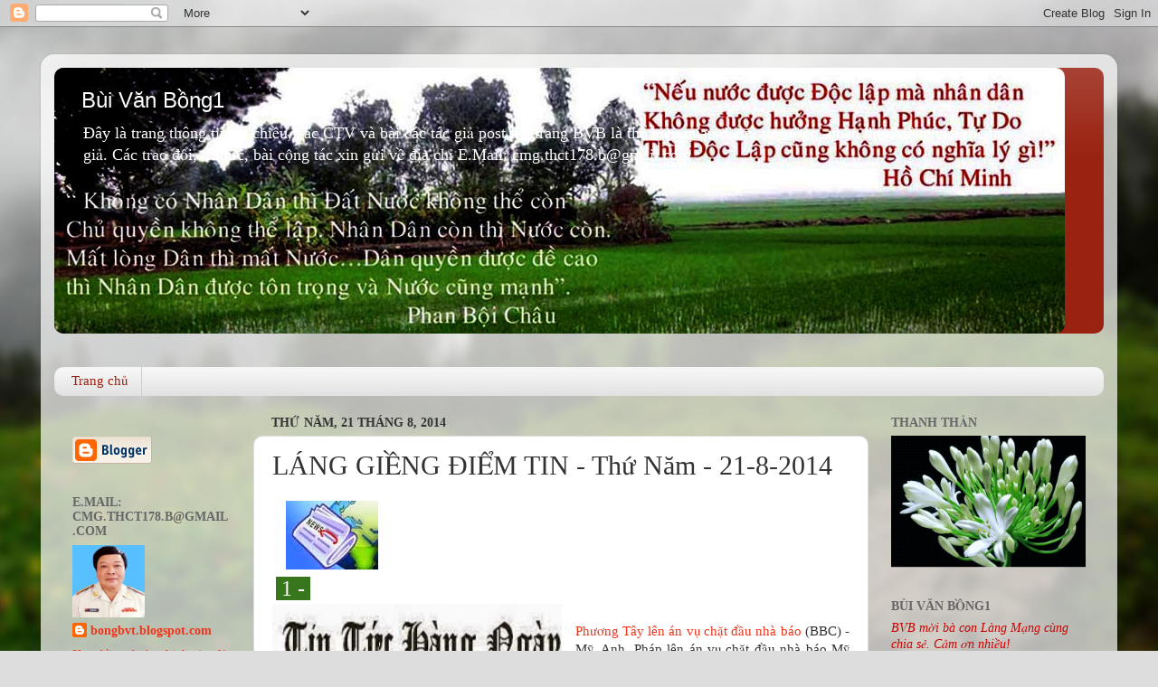

--- FILE ---
content_type: text/html; charset=UTF-8
request_url: https://bongbvt.blogspot.com/2014/08/lang-gieng-iem-tin-thu-nam-21-8-2014.html
body_size: 123072
content:
<!DOCTYPE html>
<html class='v2' dir='ltr' lang='vi'>
<head>
<link href='https://www.blogger.com/static/v1/widgets/4128112664-css_bundle_v2.css' rel='stylesheet' type='text/css'/>
<meta content='width=1100' name='viewport'/>
<meta content='text/html; charset=UTF-8' http-equiv='Content-Type'/>
<meta content='blogger' name='generator'/>
<link href='https://bongbvt.blogspot.com/favicon.ico' rel='icon' type='image/x-icon'/>
<link href='https://bongbvt.blogspot.com/2014/08/lang-gieng-iem-tin-thu-nam-21-8-2014.html' rel='canonical'/>
<link rel="alternate" type="application/atom+xml" title="Bùi Văn Bồng1 - Atom" href="https://bongbvt.blogspot.com/feeds/posts/default" />
<link rel="alternate" type="application/rss+xml" title="Bùi Văn Bồng1 - RSS" href="https://bongbvt.blogspot.com/feeds/posts/default?alt=rss" />
<link rel="service.post" type="application/atom+xml" title="Bùi Văn Bồng1 - Atom" href="https://draft.blogger.com/feeds/8684811555254451939/posts/default" />

<link rel="alternate" type="application/atom+xml" title="Bùi Văn Bồng1 - Atom" href="https://bongbvt.blogspot.com/feeds/5943381418039582876/comments/default" />
<!--Can't find substitution for tag [blog.ieCssRetrofitLinks]-->
<link href='https://blogger.googleusercontent.com/img/b/R29vZ2xl/AVvXsEiRA44u1Ht5aMdpZDZSYmyZNZDb-7v9_6A4ETxEw_1dM9ATQcrY-YOQRCpvqAb0-XVEkO-3h_CELZr3HPDZL7eS4rFk7mq2foNALmWBXONwCDFF4TJ3KQkhBwG7yLVZkjDHp4z2bDZOn2A/s1600/1AE.jpg' rel='image_src'/>
<meta content='https://bongbvt.blogspot.com/2014/08/lang-gieng-iem-tin-thu-nam-21-8-2014.html' property='og:url'/>
<meta content='LÁNG GIỀNG ĐIỂM TIN - Thứ Năm - 21-8-2014' property='og:title'/>
<meta content='' property='og:description'/>
<meta content='https://blogger.googleusercontent.com/img/b/R29vZ2xl/AVvXsEiRA44u1Ht5aMdpZDZSYmyZNZDb-7v9_6A4ETxEw_1dM9ATQcrY-YOQRCpvqAb0-XVEkO-3h_CELZr3HPDZL7eS4rFk7mq2foNALmWBXONwCDFF4TJ3KQkhBwG7yLVZkjDHp4z2bDZOn2A/w1200-h630-p-k-no-nu/1AE.jpg' property='og:image'/>
<title>Bùi Văn Bồng1: LÁNG GIỀNG ĐIỂM TIN - Thứ Năm - 21-8-2014</title>
<style id='page-skin-1' type='text/css'><!--
/*-----------------------------------------------
Blogger Template Style
Name:     Picture Window
Designer: Blogger
URL:      www.blogger.com
----------------------------------------------- */
/* Content
----------------------------------------------- */
body {
font: normal normal 15px 'Times New Roman', Times, FreeSerif, serif;
color: #333333;
background: #dddddd url(//themes.googleusercontent.com/image?id=1fupio4xM9eVxyr-k5QC5RiCJlYR35r9dXsp63RKsKt64v33poi2MvnjkX_1MULBY8BsT) repeat-x fixed bottom center;
}
html body .region-inner {
min-width: 0;
max-width: 100%;
width: auto;
}
.content-outer {
font-size: 90%;
}
a:link {
text-decoration:none;
color: #f0361c;
}
a:visited {
text-decoration:none;
color: #f02a0a;
}
a:hover {
text-decoration:underline;
color: #f25116;
}
.content-outer {
background: transparent url(https://resources.blogblog.com/blogblog/data/1kt/transparent/white80.png) repeat scroll top left;
-moz-border-radius: 15px;
-webkit-border-radius: 15px;
-goog-ms-border-radius: 15px;
border-radius: 15px;
-moz-box-shadow: 0 0 3px rgba(0, 0, 0, .15);
-webkit-box-shadow: 0 0 3px rgba(0, 0, 0, .15);
-goog-ms-box-shadow: 0 0 3px rgba(0, 0, 0, .15);
box-shadow: 0 0 3px rgba(0, 0, 0, .15);
margin: 30px auto;
}
.content-inner {
padding: 15px;
}
/* Header
----------------------------------------------- */
.header-outer {
background: #992211 url(https://resources.blogblog.com/blogblog/data/1kt/transparent/header_gradient_shade.png) repeat-x scroll top left;
_background-image: none;
color: #ffffff;
-moz-border-radius: 10px;
-webkit-border-radius: 10px;
-goog-ms-border-radius: 10px;
border-radius: 10px;
}
.Header img, .Header #header-inner {
-moz-border-radius: 10px;
-webkit-border-radius: 10px;
-goog-ms-border-radius: 10px;
border-radius: 10px;
}
.header-inner .Header .titlewrapper,
.header-inner .Header .descriptionwrapper {
padding-left: 30px;
padding-right: 30px;
}
.Header h1 {
font: normal normal 24px Arial, Tahoma, Helvetica, FreeSans, sans-serif;
text-shadow: 1px 1px 3px rgba(0, 0, 0, 0.3);
}
.Header h1 a {
color: #ffffff;
}
.Header .description {
font-size: 130%;
}
/* Tabs
----------------------------------------------- */
.tabs-inner {
margin: .5em 0 0;
padding: 0;
}
.tabs-inner .section {
margin: 0;
}
.tabs-inner .widget ul {
padding: 0;
background: #f5f5f5 url(https://resources.blogblog.com/blogblog/data/1kt/transparent/tabs_gradient_shade.png) repeat scroll bottom;
-moz-border-radius: 10px;
-webkit-border-radius: 10px;
-goog-ms-border-radius: 10px;
border-radius: 10px;
}
.tabs-inner .widget li {
border: none;
}
.tabs-inner .widget li a {
display: inline-block;
padding: .5em 1em;
margin-right: 0;
color: #992211;
font: normal normal 15px 'Times New Roman', Times, FreeSerif, serif;
-moz-border-radius: 0 0 0 0;
-webkit-border-top-left-radius: 0;
-webkit-border-top-right-radius: 0;
-goog-ms-border-radius: 0 0 0 0;
border-radius: 0 0 0 0;
background: transparent none no-repeat scroll top left;
border-right: 1px solid #cccccc;
}
.tabs-inner .widget li:first-child a {
padding-left: 1.25em;
-moz-border-radius-topleft: 10px;
-moz-border-radius-bottomleft: 10px;
-webkit-border-top-left-radius: 10px;
-webkit-border-bottom-left-radius: 10px;
-goog-ms-border-top-left-radius: 10px;
-goog-ms-border-bottom-left-radius: 10px;
border-top-left-radius: 10px;
border-bottom-left-radius: 10px;
}
.tabs-inner .widget li.selected a,
.tabs-inner .widget li a:hover {
position: relative;
z-index: 1;
background: #ffffff url(https://resources.blogblog.com/blogblog/data/1kt/transparent/tabs_gradient_shade.png) repeat scroll bottom;
color: #000000;
-moz-box-shadow: 0 0 0 rgba(0, 0, 0, .15);
-webkit-box-shadow: 0 0 0 rgba(0, 0, 0, .15);
-goog-ms-box-shadow: 0 0 0 rgba(0, 0, 0, .15);
box-shadow: 0 0 0 rgba(0, 0, 0, .15);
}
/* Headings
----------------------------------------------- */
h2 {
font: normal bold 100% 'Times New Roman', Times, FreeSerif, serif;
text-transform: uppercase;
color: #666666;
margin: .5em 0;
}
/* Main
----------------------------------------------- */
.main-outer {
background: transparent none repeat scroll top center;
-moz-border-radius: 0 0 0 0;
-webkit-border-top-left-radius: 0;
-webkit-border-top-right-radius: 0;
-webkit-border-bottom-left-radius: 0;
-webkit-border-bottom-right-radius: 0;
-goog-ms-border-radius: 0 0 0 0;
border-radius: 0 0 0 0;
-moz-box-shadow: 0 0 0 rgba(0, 0, 0, .15);
-webkit-box-shadow: 0 0 0 rgba(0, 0, 0, .15);
-goog-ms-box-shadow: 0 0 0 rgba(0, 0, 0, .15);
box-shadow: 0 0 0 rgba(0, 0, 0, .15);
}
.main-inner {
padding: 15px 5px 20px;
}
.main-inner .column-center-inner {
padding: 0 0;
}
.main-inner .column-left-inner {
padding-left: 0;
}
.main-inner .column-right-inner {
padding-right: 0;
}
/* Posts
----------------------------------------------- */
h3.post-title {
margin: 0;
font: normal normal 30px 'Times New Roman', Times, FreeSerif, serif;
}
.comments h4 {
margin: 1em 0 0;
font: normal normal 30px 'Times New Roman', Times, FreeSerif, serif;
}
.date-header span {
color: #333333;
}
.post-outer {
background-color: #ffffff;
border: solid 1px #dddddd;
-moz-border-radius: 10px;
-webkit-border-radius: 10px;
border-radius: 10px;
-goog-ms-border-radius: 10px;
padding: 15px 20px;
margin: 0 -20px 20px;
}
.post-body {
line-height: 1.4;
font-size: 110%;
position: relative;
}
.post-header {
margin: 0 0 1.5em;
color: #999999;
line-height: 1.6;
}
.post-footer {
margin: .5em 0 0;
color: #999999;
line-height: 1.6;
}
#blog-pager {
font-size: 140%
}
#comments .comment-author {
padding-top: 1.5em;
border-top: dashed 1px #ccc;
border-top: dashed 1px rgba(128, 128, 128, .5);
background-position: 0 1.5em;
}
#comments .comment-author:first-child {
padding-top: 0;
border-top: none;
}
.avatar-image-container {
margin: .2em 0 0;
}
/* Comments
----------------------------------------------- */
.comments .comments-content .icon.blog-author {
background-repeat: no-repeat;
background-image: url([data-uri]);
}
.comments .comments-content .loadmore a {
border-top: 1px solid #f25116;
border-bottom: 1px solid #f25116;
}
.comments .continue {
border-top: 2px solid #f25116;
}
/* Widgets
----------------------------------------------- */
.widget ul, .widget #ArchiveList ul.flat {
padding: 0;
list-style: none;
}
.widget ul li, .widget #ArchiveList ul.flat li {
border-top: dashed 1px #ccc;
border-top: dashed 1px rgba(128, 128, 128, .5);
}
.widget ul li:first-child, .widget #ArchiveList ul.flat li:first-child {
border-top: none;
}
.widget .post-body ul {
list-style: disc;
}
.widget .post-body ul li {
border: none;
}
/* Footer
----------------------------------------------- */
.footer-outer {
color:#eeeeee;
background: transparent url(https://resources.blogblog.com/blogblog/data/1kt/transparent/black50.png) repeat scroll top left;
-moz-border-radius: 10px 10px 10px 10px;
-webkit-border-top-left-radius: 10px;
-webkit-border-top-right-radius: 10px;
-webkit-border-bottom-left-radius: 10px;
-webkit-border-bottom-right-radius: 10px;
-goog-ms-border-radius: 10px 10px 10px 10px;
border-radius: 10px 10px 10px 10px;
-moz-box-shadow: 0 0 0 rgba(0, 0, 0, .15);
-webkit-box-shadow: 0 0 0 rgba(0, 0, 0, .15);
-goog-ms-box-shadow: 0 0 0 rgba(0, 0, 0, .15);
box-shadow: 0 0 0 rgba(0, 0, 0, .15);
}
.footer-inner {
padding: 10px 5px 20px;
}
.footer-outer a {
color: #ffffdd;
}
.footer-outer a:visited {
color: #cccc99;
}
.footer-outer a:hover {
color: #ffffff;
}
.footer-outer .widget h2 {
color: #bbbbbb;
}
/* Mobile
----------------------------------------------- */
html body.mobile {
height: auto;
}
html body.mobile {
min-height: 480px;
background-size: 100% auto;
}
.mobile .body-fauxcolumn-outer {
background: transparent none repeat scroll top left;
}
html .mobile .mobile-date-outer, html .mobile .blog-pager {
border-bottom: none;
background: transparent none repeat scroll top center;
margin-bottom: 10px;
}
.mobile .date-outer {
background: transparent none repeat scroll top center;
}
.mobile .header-outer, .mobile .main-outer,
.mobile .post-outer, .mobile .footer-outer {
-moz-border-radius: 0;
-webkit-border-radius: 0;
-goog-ms-border-radius: 0;
border-radius: 0;
}
.mobile .content-outer,
.mobile .main-outer,
.mobile .post-outer {
background: inherit;
border: none;
}
.mobile .content-outer {
font-size: 100%;
}
.mobile-link-button {
background-color: #f0361c;
}
.mobile-link-button a:link, .mobile-link-button a:visited {
color: #ffffff;
}
.mobile-index-contents {
color: #333333;
}
.mobile .tabs-inner .PageList .widget-content {
background: #ffffff url(https://resources.blogblog.com/blogblog/data/1kt/transparent/tabs_gradient_shade.png) repeat scroll bottom;
color: #000000;
}
.mobile .tabs-inner .PageList .widget-content .pagelist-arrow {
border-left: 1px solid #cccccc;
}

--></style>
<style id='template-skin-1' type='text/css'><!--
body {
min-width: 1190px;
}
.content-outer, .content-fauxcolumn-outer, .region-inner {
min-width: 1190px;
max-width: 1190px;
_width: 1190px;
}
.main-inner .columns {
padding-left: 220px;
padding-right: 260px;
}
.main-inner .fauxcolumn-center-outer {
left: 220px;
right: 260px;
/* IE6 does not respect left and right together */
_width: expression(this.parentNode.offsetWidth -
parseInt("220px") -
parseInt("260px") + 'px');
}
.main-inner .fauxcolumn-left-outer {
width: 220px;
}
.main-inner .fauxcolumn-right-outer {
width: 260px;
}
.main-inner .column-left-outer {
width: 220px;
right: 100%;
margin-left: -220px;
}
.main-inner .column-right-outer {
width: 260px;
margin-right: -260px;
}
#layout {
min-width: 0;
}
#layout .content-outer {
min-width: 0;
width: 800px;
}
#layout .region-inner {
min-width: 0;
width: auto;
}
body#layout div.add_widget {
padding: 8px;
}
body#layout div.add_widget a {
margin-left: 32px;
}
--></style>
<style>
    body {background-image:url(\/\/themes.googleusercontent.com\/image?id=1fupio4xM9eVxyr-k5QC5RiCJlYR35r9dXsp63RKsKt64v33poi2MvnjkX_1MULBY8BsT);}
    
@media (max-width: 200px) { body {background-image:url(\/\/themes.googleusercontent.com\/image?id=1fupio4xM9eVxyr-k5QC5RiCJlYR35r9dXsp63RKsKt64v33poi2MvnjkX_1MULBY8BsT&options=w200);}}
@media (max-width: 400px) and (min-width: 201px) { body {background-image:url(\/\/themes.googleusercontent.com\/image?id=1fupio4xM9eVxyr-k5QC5RiCJlYR35r9dXsp63RKsKt64v33poi2MvnjkX_1MULBY8BsT&options=w400);}}
@media (max-width: 800px) and (min-width: 401px) { body {background-image:url(\/\/themes.googleusercontent.com\/image?id=1fupio4xM9eVxyr-k5QC5RiCJlYR35r9dXsp63RKsKt64v33poi2MvnjkX_1MULBY8BsT&options=w800);}}
@media (max-width: 1200px) and (min-width: 801px) { body {background-image:url(\/\/themes.googleusercontent.com\/image?id=1fupio4xM9eVxyr-k5QC5RiCJlYR35r9dXsp63RKsKt64v33poi2MvnjkX_1MULBY8BsT&options=w1200);}}
/* Last tag covers anything over one higher than the previous max-size cap. */
@media (min-width: 1201px) { body {background-image:url(\/\/themes.googleusercontent.com\/image?id=1fupio4xM9eVxyr-k5QC5RiCJlYR35r9dXsp63RKsKt64v33poi2MvnjkX_1MULBY8BsT&options=w1600);}}
  </style>
<link href='https://draft.blogger.com/dyn-css/authorization.css?targetBlogID=8684811555254451939&amp;zx=d31251f4-8cf5-482d-a816-dedea9408686' media='none' onload='if(media!=&#39;all&#39;)media=&#39;all&#39;' rel='stylesheet'/><noscript><link href='https://draft.blogger.com/dyn-css/authorization.css?targetBlogID=8684811555254451939&amp;zx=d31251f4-8cf5-482d-a816-dedea9408686' rel='stylesheet'/></noscript>
<meta name='google-adsense-platform-account' content='ca-host-pub-1556223355139109'/>
<meta name='google-adsense-platform-domain' content='blogspot.com'/>

<!-- data-ad-client=ca-pub-6845931814482369 -->

</head>
<body class='loading variant-shade'>
<div class='navbar section' id='navbar' name='Thanh điều hướng'><div class='widget Navbar' data-version='1' id='Navbar1'><script type="text/javascript">
    function setAttributeOnload(object, attribute, val) {
      if(window.addEventListener) {
        window.addEventListener('load',
          function(){ object[attribute] = val; }, false);
      } else {
        window.attachEvent('onload', function(){ object[attribute] = val; });
      }
    }
  </script>
<div id="navbar-iframe-container"></div>
<script type="text/javascript" src="https://apis.google.com/js/platform.js"></script>
<script type="text/javascript">
      gapi.load("gapi.iframes:gapi.iframes.style.bubble", function() {
        if (gapi.iframes && gapi.iframes.getContext) {
          gapi.iframes.getContext().openChild({
              url: 'https://draft.blogger.com/navbar/8684811555254451939?po\x3d5943381418039582876\x26origin\x3dhttps://bongbvt.blogspot.com',
              where: document.getElementById("navbar-iframe-container"),
              id: "navbar-iframe"
          });
        }
      });
    </script><script type="text/javascript">
(function() {
var script = document.createElement('script');
script.type = 'text/javascript';
script.src = '//pagead2.googlesyndication.com/pagead/js/google_top_exp.js';
var head = document.getElementsByTagName('head')[0];
if (head) {
head.appendChild(script);
}})();
</script>
</div></div>
<div class='body-fauxcolumns'>
<div class='fauxcolumn-outer body-fauxcolumn-outer'>
<div class='cap-top'>
<div class='cap-left'></div>
<div class='cap-right'></div>
</div>
<div class='fauxborder-left'>
<div class='fauxborder-right'></div>
<div class='fauxcolumn-inner'>
</div>
</div>
<div class='cap-bottom'>
<div class='cap-left'></div>
<div class='cap-right'></div>
</div>
</div>
</div>
<div class='content'>
<div class='content-fauxcolumns'>
<div class='fauxcolumn-outer content-fauxcolumn-outer'>
<div class='cap-top'>
<div class='cap-left'></div>
<div class='cap-right'></div>
</div>
<div class='fauxborder-left'>
<div class='fauxborder-right'></div>
<div class='fauxcolumn-inner'>
</div>
</div>
<div class='cap-bottom'>
<div class='cap-left'></div>
<div class='cap-right'></div>
</div>
</div>
</div>
<div class='content-outer'>
<div class='content-cap-top cap-top'>
<div class='cap-left'></div>
<div class='cap-right'></div>
</div>
<div class='fauxborder-left content-fauxborder-left'>
<div class='fauxborder-right content-fauxborder-right'></div>
<div class='content-inner'>
<header>
<div class='header-outer'>
<div class='header-cap-top cap-top'>
<div class='cap-left'></div>
<div class='cap-right'></div>
</div>
<div class='fauxborder-left header-fauxborder-left'>
<div class='fauxborder-right header-fauxborder-right'></div>
<div class='region-inner header-inner'>
<div class='header section' id='header' name='Tiêu đề'><div class='widget Header' data-version='1' id='Header1'>
<div id='header-inner' style='background-image: url("https://blogger.googleusercontent.com/img/b/R29vZ2xl/AVvXsEi8Lg5py_IALCw7RWKsM3o05zIwP_vvotNKoPRtL509WB3kHQCPr558EPAq8c51WOTEHe9LqqroHc3GgNoK2mpf-OOUm1QN04W6jpUWRRLFgC6hpxYJyiKjfRAu822ZNty2xLWbO6ldo_M/s1600/1A_bongbv-11-+2013.jpg"); background-position: left; width: 1117px; min-height: 294px; _height: 294px; background-repeat: no-repeat; '>
<div class='titlewrapper' style='background: transparent'>
<h1 class='title' style='background: transparent; border-width: 0px'>
<a href='https://bongbvt.blogspot.com/'>
Bùi Văn Bồng1
</a>
</h1>
</div>
<div class='descriptionwrapper'>
<p class='description'><span>Đây là trang thông tin đa chiều, các CTV và bài các tác giả post lên trang BVB là thể hiện quan điểm, tư tưởng, nhận thức riêng của các tác giả. 
Các trao đổi, tin tức, bài cộng tác xin gửi về địa chỉ E.Mail: cmg.thct178.b@gmail.com
</span></p>
</div>
</div>
</div></div>
</div>
</div>
<div class='header-cap-bottom cap-bottom'>
<div class='cap-left'></div>
<div class='cap-right'></div>
</div>
</div>
</header>
<div class='tabs-outer'>
<div class='tabs-cap-top cap-top'>
<div class='cap-left'></div>
<div class='cap-right'></div>
</div>
<div class='fauxborder-left tabs-fauxborder-left'>
<div class='fauxborder-right tabs-fauxborder-right'></div>
<div class='region-inner tabs-inner'>
<div class='tabs section' id='crosscol' name='Trên tất cả các cột'><div class='widget Translate' data-version='1' id='Translate1'>
<h2 class='title'>Translate</h2>
<div id='google_translate_element'></div>
<script>
    function googleTranslateElementInit() {
      new google.translate.TranslateElement({
        pageLanguage: 'vi',
        autoDisplay: 'true',
        layout: google.translate.TranslateElement.InlineLayout.VERTICAL
      }, 'google_translate_element');
    }
  </script>
<script src='//translate.google.com/translate_a/element.js?cb=googleTranslateElementInit'></script>
<div class='clear'></div>
</div></div>
<div class='tabs section' id='crosscol-overflow' name='Cross-Column 2'><div class='widget PageList' data-version='1' id='PageList1'>
<h2>Trang BVB1</h2>
<div class='widget-content'>
<ul>
<li>
<a href='https://bongbvt.blogspot.com/'>Trang chủ</a>
</li>
</ul>
<div class='clear'></div>
</div>
</div></div>
</div>
</div>
<div class='tabs-cap-bottom cap-bottom'>
<div class='cap-left'></div>
<div class='cap-right'></div>
</div>
</div>
<div class='main-outer'>
<div class='main-cap-top cap-top'>
<div class='cap-left'></div>
<div class='cap-right'></div>
</div>
<div class='fauxborder-left main-fauxborder-left'>
<div class='fauxborder-right main-fauxborder-right'></div>
<div class='region-inner main-inner'>
<div class='columns fauxcolumns'>
<div class='fauxcolumn-outer fauxcolumn-center-outer'>
<div class='cap-top'>
<div class='cap-left'></div>
<div class='cap-right'></div>
</div>
<div class='fauxborder-left'>
<div class='fauxborder-right'></div>
<div class='fauxcolumn-inner'>
</div>
</div>
<div class='cap-bottom'>
<div class='cap-left'></div>
<div class='cap-right'></div>
</div>
</div>
<div class='fauxcolumn-outer fauxcolumn-left-outer'>
<div class='cap-top'>
<div class='cap-left'></div>
<div class='cap-right'></div>
</div>
<div class='fauxborder-left'>
<div class='fauxborder-right'></div>
<div class='fauxcolumn-inner'>
</div>
</div>
<div class='cap-bottom'>
<div class='cap-left'></div>
<div class='cap-right'></div>
</div>
</div>
<div class='fauxcolumn-outer fauxcolumn-right-outer'>
<div class='cap-top'>
<div class='cap-left'></div>
<div class='cap-right'></div>
</div>
<div class='fauxborder-left'>
<div class='fauxborder-right'></div>
<div class='fauxcolumn-inner'>
</div>
</div>
<div class='cap-bottom'>
<div class='cap-left'></div>
<div class='cap-right'></div>
</div>
</div>
<!-- corrects IE6 width calculation -->
<div class='columns-inner'>
<div class='column-center-outer'>
<div class='column-center-inner'>
<div class='main section' id='main' name='Số điện thoại chính'><div class='widget Blog' data-version='1' id='Blog1'>
<div class='blog-posts hfeed'>

          <div class="date-outer">
        
<h2 class='date-header'><span>Thứ Năm, 21 tháng 8, 2014</span></h2>

          <div class="date-posts">
        
<div class='post-outer'>
<div class='post hentry uncustomized-post-template' itemprop='blogPost' itemscope='itemscope' itemtype='http://schema.org/BlogPosting'>
<meta content='https://blogger.googleusercontent.com/img/b/R29vZ2xl/AVvXsEiRA44u1Ht5aMdpZDZSYmyZNZDb-7v9_6A4ETxEw_1dM9ATQcrY-YOQRCpvqAb0-XVEkO-3h_CELZr3HPDZL7eS4rFk7mq2foNALmWBXONwCDFF4TJ3KQkhBwG7yLVZkjDHp4z2bDZOn2A/s1600/1AE.jpg' itemprop='image_url'/>
<meta content='8684811555254451939' itemprop='blogId'/>
<meta content='5943381418039582876' itemprop='postId'/>
<a name='5943381418039582876'></a>
<h3 class='post-title entry-title' itemprop='name'>
LÁNG GIỀNG ĐIỂM TIN - Thứ Năm - 21-8-2014
</h3>
<div class='post-header'>
<div class='post-header-line-1'></div>
</div>
<div class='post-body entry-content' id='post-body-5943381418039582876' itemprop='description articleBody'>
<div class="separator" style="clear: both; text-align: left;">
<a href="https://blogger.googleusercontent.com/img/b/R29vZ2xl/AVvXsEiRA44u1Ht5aMdpZDZSYmyZNZDb-7v9_6A4ETxEw_1dM9ATQcrY-YOQRCpvqAb0-XVEkO-3h_CELZr3HPDZL7eS4rFk7mq2foNALmWBXONwCDFF4TJ3KQkhBwG7yLVZkjDHp4z2bDZOn2A/s1600/1AE.jpg" imageanchor="1" style="margin-left: 1em; margin-right: 1em;"><img border="0" src="https://blogger.googleusercontent.com/img/b/R29vZ2xl/AVvXsEiRA44u1Ht5aMdpZDZSYmyZNZDb-7v9_6A4ETxEw_1dM9ATQcrY-YOQRCpvqAb0-XVEkO-3h_CELZr3HPDZL7eS4rFk7mq2foNALmWBXONwCDFF4TJ3KQkhBwG7yLVZkjDHp4z2bDZOn2A/s1600/1AE.jpg" /></a></div>
<a name="more"></a>&nbsp;<span style="background-color: #38761d; color: white; font-size: x-large;"> 1 -&nbsp;</span><br />
<div class="MsoNormal" style="text-align: justify;">
<a href="https://blogger.googleusercontent.com/img/b/R29vZ2xl/AVvXsEhxxTiFqeAJkk9xzNfCO5-vYRffrPKAC1vSDzb42Lng65aL_R5XN-INWHd0MUineRb9zL6Ff_-BY8Om_m-2DrtHrrXunv9494JqwEMxMUQW02H_h4XG0TU4-bKMQu4kkX5ZAfCGMVigfyU/s1600/1a-TTHN.JPG" imageanchor="1" style="clear: left; float: left; margin-bottom: 1em; margin-right: 1em;"><img border="0" height="111" src="https://blogger.googleusercontent.com/img/b/R29vZ2xl/AVvXsEhxxTiFqeAJkk9xzNfCO5-vYRffrPKAC1vSDzb42Lng65aL_R5XN-INWHd0MUineRb9zL6Ff_-BY8Om_m-2DrtHrrXunv9494JqwEMxMUQW02H_h4XG0TU4-bKMQu4kkX5ZAfCGMVigfyU/s1600/1a-TTHN.JPG" width="320" /></a></div>
<div class="MsoNormal" style="text-align: justify;">
<br /></div>
<div class="MsoNormal" style="text-align: justify;">
<a href="http://ninjacloakproxy.com/index.php?q=aHR0cDovL3d3dy5iYmMuY28udWsvdmlldG5hbWVzZS93b3JsZC8yMDE0LzA4LzE0MDgyMF9pc19qb3VybmFsaXN0X2tpbGxpbmcuc2h0bWw%3D">Phương
Tây lên án vụ chă&#803;t đâ&#768;u nha&#768; ba&#769;o</a>&nbsp;(BBC)&nbsp;- Mỹ, Anh, Pháp lên án
vụ chặt đầu nhà báo Mỹ James Foley, mà thủ phạm là một dân quân của Nhà nước
Hồi giáo tại Iraq.</div>
<div class="MsoNormal" style="text-align: justify;">
<a href="http://ninjacloakproxy.com/index.php?q=aHR0cDovL3d3dy5iYmMuY28udWsvdmlldG5hbWVzZS9tdWx0aW1lZGlhLzIwMTQvMDgvMTQwODIwX3N1X3RoYXlfdGhpY2hfZGFtX2xhbi5zaHRtbA%3D%3D">Trụ
trì chùa Bồ Đề nói về tương lai</a>&nbsp;(BBC)&nbsp;- Sư thầy Thích Đàm Lan nói
với BBC về chuyện chùa Bồ Đề muốn làm gì sau kết luận của thanh tra về hoạt
động của chùa.</div>
<div class="MsoNormal" style="text-align: justify;">
<a href="http://ninjacloakproxy.com/index.php?q=aHR0cDovL3d3dy5iYW9tb2kuY29tL0hvbWUvVGhlR2lvaS9wZXRyb3RpbWVzLnZuL0xvaS1pY2gtY290LWxvaS1jdWEtYWkvMTQ2MTgyMzguZXBp">Lợi
ích cốt lõi của ai!</a>&nbsp;(BaoMoi)&nbsp;- (PetroTimes) - Ngày 17-8, Thứ
trưởng Quốc phòng Mỹ Robert Work đã tới Nhật Bản, Hàn Quốc, đảo Guam và Hawaii.
Đây là lần đầu tiên ông Robert Work tới Châu Á - Thái Bình Dương trên cương vị
Thứ trưởng Quốc phòng Mỹ.</div>
<div class="MsoNormal" style="text-align: justify;">
<a href="http://ninjacloakproxy.com/index.php?q=aHR0cDovL3d3dy5yZmEub3JnL3ZpZXRuYW1lc2UvUmVhZGVyc09waW5pb25zL2JhbmRvY3ZpZXQtMDgyMDE0LW5ndGhhZ2lhbmctMDgyMDIwMTQxMDI0MTEuaHRtbA%3D%3D">Có
nên đặt vấn đề thoát Trung?</a>&nbsp;(RFA)&nbsp;- Tôi không muốn nghe hai chữ
&#8220;thoát Trung&#8221; vì nó đau lòng quá khi bị gợi lên cảm giác tủi buồn, yếm thế của
sự trốn chạy.</div>
<div class="MsoNormal" style="text-align: justify;">
<a href="http://ninjacloakproxy.com/index.php?q=aHR0cDovL3d3dy5iYmMuY28udWsvdmlldG5hbWVzZS9tdWx0aW1lZGlhLzIwMTQvMDgvMTQwODIwX3BoYW1jaGlsYW5faW50ZXJ2aWV3LnNodG1s">Hệ
thống hành chính cản trở doanh nghiệp</a>&nbsp;(BBC)&nbsp;- Kinh tế gia Phạm
Chi Lan nói hệ thống hành chính của Việt <st1:country-region w:st="on">Nam</st1:country-region> gây nhiều cản trở cho hoạt động
của doanh nghiệp va&#768; người dân.</div>
<div class="MsoNormal" style="text-align: justify;">
<a href="http://ninjacloakproxy.com/index.php?q=aHR0cDovL3d3dy5yZmEub3JnL3ZpZXRuYW1lc2UvdmlldG5hbW5ld3MvdW5kZXItaGFsZi12bnMtc2F0aXNmaWVzLXB1YmxpYy1zZXJ2aWMtMDgyMDIwMTQxMzAyMDMuaHRtbA%3D%3D">Đa
số người dân không hài lòng về chất lượng dịch vụ công</a>&nbsp;(RFA)&nbsp;-
Mức độ hài lòng của người dân cả nước về chất lượng dịch vụ công hiện nay
khoảng 40%, là ý kiến của Thứ trưởng Bộ Nội Vụ Nguyễn Tiến Dĩnh được đưa ra
trong hội thảo khảo sát mức độ hài lòng với dịch vụ công do Bộ Nội Vụ và Ngân
hàng Thế giới tổ chức ngày hôm qua 20/8.</div>
<div class="MsoNormal" style="text-align: justify;">
<a href="http://ninjacloakproxy.com/index.php?q=aHR0cDovL3d3dy5yZmEub3JnL3ZpZXRuYW1lc2UvaW5fZGVwdGgvbm8tYnJlYWt0aHJvdWdoLWZyLWRlbXBzZXktdmlzaXQtdmgtMDgyMDIwMTQxMDQ0NTIuaHRtbA%3D%3D">Không
có đột phá từ chuyến thăm VN của Tướng Martin Dempsey</a>&nbsp;(RFA)&nbsp;-
Chuyến thăm mới đây của Tướng Martin Dempsey, Chủ tịch Hội đồng tham mưu trưởng
Liên quân Mỹ, tới Việt Nam được các phân tích gia quốc tế đánh giá là một bước
tiến trong hợp tác quốc phòng giữa hai nước.</div>
<div class="MsoNormal" style="text-align: justify;">
<a href="http://ninjacloakproxy.com/index.php?q=aHR0cDovL3d3dy5iYmMuY28udWsvdmlldG5hbWVzZS9idXNpbmVzcy8yMDE0LzA4LzE0MDgyMF9idXNpbmVzc19pbnZlc3RtZW50X2xhd19hbWVuZGVkLnNodG1s">Quản
lý 'không phải để nhà nước thuận lợi'</a>&nbsp;(BBC)&nbsp;- Thủ tướng Việt Nam
Nguyễn Tấn Dũng nhấn mạnh tầm quan trọng của việc đảm bảo quyền tự do kinh
doanh của người dân.</div>
<div class="MsoNormal" style="text-align: justify;">
<a href="http://ninjacloakproxy.com/index.php?q=aHR0cDovL3d3dy5yZmEub3JnL3ZpZXRuYW1lc2UvYmxvZy9uZ3V5ZW4tdHVvbmctdGh1eS1ibG9nLTA4MjAtMDgyMDIwMTQxMDQ3MTAuaHRtbA%3D%3D">Họp
Hội Nhà Báo Độc Lập - Ấn tượng khó phai</a>&nbsp;(RFA)&nbsp;- Kể từ khi Hội Nhà
Báo Độc Lập thành lập, tôi được tham gia họp Hội 2 lần và họp Ban lãnh đạo 2
lần. Mỗi lần đi họp, tôi đều có một cảm xúc rất thiêng liêng. Rồi qua kỳ họp
đầu tiên của Chi Hội Miền Bắc nữa, tôi hiểu ra, cảm xúc ấy không chỉ mình tôi
có.</div>
<div class="MsoNormal" style="text-align: justify;">
<a href="http://ninjacloakproxy.com/index.php?q=aHR0cDovL3d3dy5iYmMuY28udWsvdmlldG5hbWVzZS93b3JsZC8yMDE0LzA4LzE0MDgyMF9zZWFfc2hvb3Rpbmcuc2h0bWw%3D">Xuâ&#769;t
hiê&#803;n video bă&#769;n ngươ&#768;i trên biê&#777;n</a>&nbsp;(BBC)&nbsp;- Ca&#777;nh sa&#769;t mô&#803;t sô&#769;
quô&#769;c gia đang điê&#768;u tra đoa&#803;n video cho thâ&#769;y mô&#803;t sô&#769; ngươ&#768;i bi&#803; mô&#803;t nho&#769;m
thuyê&#768;n viên nói tiếng châu Á bă&#769;n trên biê&#777;n.</div>
<div class="MsoNormal" style="text-align: justify;">
<a href="http://ninjacloakproxy.com/index.php?q=aHR0cDovL3d3dy52b2F0aWVuZ3ZpZXQuY29tL2NvbnRlbnQvZ2lvaS1odXUtdHJhY2gtcXVvYy10ZS1kaWV1LXRyYS12aWRlby1iYW4tbmd1b2ktdHJlbi1iaWVuLzI0MjIwNTUuaHRtbA%3D%3D">Giới
hữu trách quốc tế điều tra video bắn người trên biển</a>&nbsp;(VOA)&nbsp;- Một
đoạn video ghê rợn phổ biến trên mạng internet cho thấy 5 người đàn ông trôi
giạt trên biển giữa những mảnh vỡ và bị bắn bởi những thuyền viên trên chiếc
tàu lớn hơn</div>
<div class="MsoNormal" style="text-align: justify;">
<a href="http://ninjacloakproxy.com/index.php?q=aHR0cDovL3d3dy5iYmMuY28udWsvdmlldG5hbWVzZS93b3JsZC8yMDE0LzA4LzE0MDgyMF9jYWlyb190YWxrc19mYWlsLnNodG1s">Israel
'muốn giết lãnh đạo Hamas'</a>&nbsp;(BBC)&nbsp;- Hamas cho biết vợ và con của
lãnh đạo cánh vũ trang, Mohammed Deif, bị giết trong vụ không kích của Israel ở
Dải Gaza.</div>
<div class="MsoNormal" style="text-align: justify;">
<a href="http://ninjacloakproxy.com/index.php?q=aHR0cDovL3d3dy5iYmMuY28udWsvdmlldG5hbWVzZS9waWN0dXJlcy8yMDE0LzA4LzE0MDgyMF9wYWdvZGFfYm9fZGVfZ2FsbGVyeS5zaHRtbA%3D%3D">Hình
ảnh từ chùa Bồ Đề</a>&nbsp;(BBC)&nbsp;- Chùa Bồ Đề trở thành trung tâm chú ý
sau khi bảo mẫu của chùa bị tố cáo liên quan tới vụ buôn bán trẻ em.</div>
<div class="MsoNormal" style="text-align: justify;">
<a href="http://ninjacloakproxy.com/index.php?q=aHR0cDovL3d3dy5iYmMuY28udWsvdmlldG5hbWVzZS93b3JsZC8yMDE0LzA4LzE0MDgyMF9iZWlkYV91bmlfbGliZWxfY2FzZS5zaHRtbA%3D%3D">Tô&#769;
gia&#769;c 'đô&#777;i ti&#768;nh lâ&#769;y điê&#777;m' ơ&#777; ĐH TQ</a>&nbsp;(BBC)&nbsp;- Cư&#803;u gia&#769;o sư Đa&#803;i
ho&#803;c Bă&#769;c Kinh bi&#803; to&#768;a buô&#803;c pha&#777;i xin lô&#771;i trươ&#768;ng vi&#768; nêu ra ca&#769;o buô&#803;c ca&#769;c
vu&#803; đo&#768;i nư&#771; sinh viên &#8216;đô&#777;i ti&#768;nh lâ&#769;y điê&#777;m&#8217;.</div>
<div class="MsoNormal" style="text-align: justify;">
<a href="http://ninjacloakproxy.com/index.php?q=aHR0cDovL3d3dy5iYmMuY28udWsvdmlldG5hbWVzZS93b3JsZC8yMDE0LzA4LzE0MDgyMF95b2dhX2d1cnVfZGllcy5zaHRtbA%3D%3D">Bâ&#803;c
thâ&#768;y yoga Iyengar qua đơ&#768;i</a>&nbsp;(BBC)&nbsp;- Bâ&#803;c thâ&#768;y yoga huyê&#768;n thoa&#803;i
BKS Iyengar, ngươ&#768;i sa&#769;ng lâ&#803;p ra môn pha&#769;i Iyengar yoga, qua đơ&#768;i ta&#803;i tha&#768;nh
phô&#769; Pune cu&#777;a Â&#769;n Đô&#803; ơ&#777; tuô&#777;i 96.</div>
<div class="MsoNormal" style="text-align: justify;">
<a href="http://ninjacloakproxy.com/index.php?q=aHR0cDovL3d3dy5yZmEub3JnL3ZpZXRuYW1lc2UvaW5fZGVwdGgvYWNvbW0tcGFyLXBsYXktbGVhZC1yb2wtMDgyMDIwMTQxMzUyMjMuaHRtbA%3D%3D">Con
sãi ở chùa có mãi quét lá đa?</a>&nbsp;(RFA)&nbsp;- Dự án Luật Bầu Cử được đệ
trình lên Uỷ Ban Thường Vụ Quốc hội xem xét với nội dung chưa cho phép tự vận
động tranh cử ở VN hồi trung tuần tháng 8 trong khi các &#8220;con ông cháu cha&#8221;
(COCC) đang được sắp xếp cho 1 cuộc &#8220;tiến cử&#8221; trở thành những nhà lãnh đạo mới.</div>
<div class="MsoNormal" style="text-align: justify;">
<a href="http://ninjacloakproxy.com/index.php?q=aHR0cDovL3d3dy5yZmEub3JnL3ZpZXRuYW1lc2UvcmVwb3J0ZnJvbXZuL2hvc3BpdGFscy1pbi1kbi13LWtpbmQtYmVoYXZpb3ItMDgyMDIwMTQxNTE1NTcuaHRtbA%3D%3D">Đà
Nẵng và những lương y đúng nghĩa</a>&nbsp;(RFA)&nbsp;- Đà Nẵng là một thành phố
có bệnh viện thân thiện hàng đầu. Đương nhiên vẫn có nhiều vấn đề đáng xem lại
ở Đà Nẵng, nhưng cũng không thể phủ nhận một thành phố có quá nhiều bệnh viện
tốt, bác sĩ tốt, y tá tốt và ứng xử của các y bác sĩ trong các bệnh viện Đà
Nẵng thì không thể chê vào đâu được.</div>
<div class="MsoNormal" style="text-align: justify;">
<a href="http://ninjacloakproxy.com/index.php?q=aHR0cDovL3d3dy5iYmMuY28udWsvdmlldG5hbWVzZS93b3JsZC8yMDE0LzA4LzE0MDgyMF9pbmRvbmVzaWFfcHJlc2lkZW50X2pva29fd2lkb2RvX21pY2hlYWxfYnJpc3Rvdy5zaHRtbA%3D%3D">Hy
vọng vào tân tổng thống Indonesia</a>&nbsp;(BBC)&nbsp;- Tân tổng thống được yêu
quý vì phong cách khiêm nhường và thẳng thắn, nhưng phải đối mặt với hàng loạt
khó khăn khi nhậm chức.</div>
<div class="MsoNormal" style="text-align: justify;">
<a href="http://ninjacloakproxy.com/index.php?q=aHR0cDovL3d3dy52b2F0aWVuZ3ZpZXQuY29tL2NvbnRlbnQvYm8tdHJ1b25nLXR1LXBoYXAtaG9hLWt5LWRlbi1mZXJndXNvbi8yNDIyMjgwLmh0bWw%3D">Bộ
trưởng Tư Pháp Hoa Kỳ Eric Holder đến Ferguson</a>&nbsp;(VOA)&nbsp;- Bộ trưởng
Tư Pháp Mỹ Eric Holder sẽ gặp gỡ với các lãnh đạo cộng đồng, các nhà điều tra
FBI và các giới chức dân quyền liên bang để thảo luận về cái chết của Brown</div>
<div class="MsoNormal" style="text-align: justify;">
<a href="http://ninjacloakproxy.com/index.php?q=aHR0cDovL3d3dy52b2F0aWVuZ3ZpZXQuY29tL2NvbnRlbnQvZGFuLWZlcmd1c29uLWRvaS1ob2ktY29uZy1seS1jaG8tdnUtdGhpZXUtbmllbi1kYS1kZW0tYmktYmFuLWNoZXQvMjQyMTg5My5odG1s">Cư
dân Ferguson đòi hỏi công lý cho thiếu niên da đen bị bắn chết</a>&nbsp;(VOA)&nbsp;-
Thành phố <st1:city w:st="on">Ferguson</st1:city> ở tiểu bang <st1:state w:st="on">Missouri</st1:state> của Mỹ tiếp tục chìm ngập trong bạo
động, phẫn nộ và bất mãn.</div>
<div class="MsoNormal" style="text-align: justify;">
<a href="http://ninjacloakproxy.com/index.php?q=aHR0cDovL3d3dy52b2F0aWVuZ3ZpZXQuY29tL2NvbnRlbnQvdGhvbmctZG9jLWJhbmctdGV4YXMtdGhlLXNlLXRoYW5nLXZ1LWtpZW4tbGFtLXF1eWVuLzI0MjIxNDguaHRtbA%3D%3D">Thống
đốc bang Texas thề sẽ thắng vụ kiện lạm quyền</a>&nbsp;(VOA)&nbsp;- Ông Rick
Perry quả quyết rằng ông chẳng làm điều gì sai luật. Ông nói một thống đốc có
quyền hiến định được thể hiện quan điểm tự do, không bị chính trị ảnh hưởng</div>
<div class="MsoNormal" style="text-align: justify;">
<a href="http://ninjacloakproxy.com/index.php?q=aHR0cDovL3d3dy52aWV0LnJmaS5mci9xdW9jLXRlLzIwMTQwODIwLWxvYWktbmd1b2ktbmdheS1jYW5nLXRpZXUtbGFtLXF1eS10YWktbmd1eWVuLWN1YS10cmFpLWRhdA%3D%3D">Loài
người ngày càng tiêu lạm quỹ tài nguyên của trái đất&nbsp;</a>(RFI)&nbsp;- Hôm
qua, 19/08/2014, được đánh dấu là ngày mà nhân loại đã tiêu thụ hết nguồn tài
nguyên mà trái đất có thể sản sinh trong năm 2014. Chỉ trong vòng hơn 8 tháng,
loài người chúng ta đã tiêu thụ hết khả năng tái tạo thiên nhiên của trái đất
trong cả năm.</div>
<div class="MsoNormal" style="text-align: justify;">
<a href="http://ninjacloakproxy.com/index.php?q=aHR0cDovL3d3dy5iYmMuY28udWsvdmlldG5hbWVzZS93b3JsZC8yMDE0LzA4LzE0MDgyMF9uaWdlcmlhX3RvdXJpc3RzX2Vib2xhLnNodG1s">Ngươ&#768;i
Nigeria bi&#803; ca&#769;ch ly ơ&#777; VN &#8216;đa&#771; hê&#769;t sô&#769;t&#8217;</a>&nbsp;(BBC)&nbsp;- Hai du kha&#769;ch
Nigeria đê&#769;n Viê&#803;t Nam bi&#803; ca&#769;ch ly hiê&#803;n &#8216;đa&#771; hê&#769;t sô&#769;t&#8217; trong khi chưa co&#769;
kê&#769;t qua&#777; xe&#769;t nghiê&#803;m Ebola.</div>
<div class="MsoNormal" style="text-align: justify;">
<a href="http://ninjacloakproxy.com/index.php?q=aHR0cDovL3d3dy5iYmMuY28udWsvdmlldG5hbWVzZS93b3JsZC8yMDE0LzA4LzE0MDgyMF9saWJlcmlhX2N1cmZld19lYm9sYS5zaHRtbA%3D%3D">Liberia
giới nghiêm vì dịch Ebola</a>&nbsp;(BBC)&nbsp;- <st1:country-region w:st="on">Liberia</st1:country-region>
ban hành lệnh giới nghiêm vào ban đêm, đồng thời cách ly một khu ổ chuột ở thủ
đô <st1:city w:st="on">Monrovia</st1:city>
nhằm ngăn dịch Ebola lây lan.</div>
<div class="MsoNormal" style="text-align: justify;">
<a href="http://ninjacloakproxy.com/index.php?q=aHR0cDovL3d3dy5iYmMuY28udWsvdmlldG5hbWVzZS9tdWx0aW1lZGlhLzIwMTQvMDgvMTQwODIwX3ZpZXRuYW1fZWJvbGFfd29ycmllcy5zaHRtbA%3D%3D">'VN
co&#769; thê&#777; ngăn chă&#803;n tha&#768;nh công Ebola'</a>&nbsp;(BBC)&nbsp;- Mô&#803;t chuyên gia y
tê&#769; ơ&#777; Viê&#803;t Nam nhâ&#803;n đi&#803;nh hê&#803; thô&#769;ng y tê&#769; nươ&#769;c na&#768;y 'đa&#771; cô&#769; gă&#769;ng hê&#769;t
sư&#769;c' đê&#777; ngăn ngư&#768;a Ebola thâm nhâ&#803;p.</div>
<div class="MsoNormal" style="text-align: justify;">
<a href="http://ninjacloakproxy.com/index.php?q=aHR0cDovL3d3dy52aWV0LnJmaS5mci92aWV0LW5hbS8yMDE0MDgyMC12aWV0LW5hbS12YS1taWVuLWRpZW4tY2FjaC1seS1iYS1uZ3VvaS1uZ2hpLW5oaWVtLXZpcnV0LWVib2xh">Việt
Nam và Miến Điện cách ly ba người nghi nhiễm virut Ebola</a>&nbsp;(RFI)&nbsp;-
Trước tình hình dịch sốt Ebola đã vượt ngoài tầm kiểm soát ở Tây Phi và tiếp
tục lây lan, nhiều nước đãáp dụng các biện phát đề phòng cao độ. Hôm nay,
20/08/2014, cơ quan Y tế Việt Nam và Miến Điện thông báo đã cách ly ba người bị
nghi nhiễm virut Ebola để xét nghiệm, ngay sau khi những người này qua đến cửa
khẩu hàng không.</div>
<div class="MsoNormal" style="text-align: justify;">
<a href="http://ninjacloakproxy.com/index.php?q=aHR0cDovL3d3dy5iYmMuY28udWsvdmlldG5hbWVzZS92aWV0bmFtLzIwMTQvMDgvMTQwODIwX2hvY2hpbWluaF9lbWJhbG1pbmcuc2h0bWw%3D">He&#769;
lô&#803; chi tiê&#769;t ươ&#769;p thi ha&#768;i Hô&#768; Chu&#777; ti&#803;ch</a>&nbsp;(BBC)&nbsp;- Lâ&#768;n đâ&#768;u tiên
nhân 45 năm gi&#768;n giư&#771; thi ha&#768;i ông Hô&#768; Chi&#769; Minh, viê&#803;n sy&#771; Nga he&#769; lô&#803; chi
tiê&#769;t "nhiê&#803;m vu&#803; đă&#803;c biê&#803;t" cu&#777;a nho&#769;m chuyên gia Liên Xô năm 1969.</div>
<div class="MsoNormal" style="text-align: justify;">
<a href="http://ninjacloakproxy.com/index.php?q=aHR0cDovL3d3dy52aWV0LnJmaS5mci9xdW9jLXRlLzIwMTQwODIwLWdhemEtY2hpZW4tc3UtYnVuZy10cm8tbGFp">Gaza
: Chiến sự bùng trở lại&nbsp;</a>(RFI)&nbsp;- Thảm họa lại rơi trở lại xuống
đầu người dân Palestin tại dải <st1:city w:st="on">Gaza</st1:city>.
Sau vài ngày yên ắng, chiến sự đã bùng lên trở lại, và cả Hamas lẫn <st1:country-region w:st="on">Israel</st1:country-region> đều tố
cáo lẫn nhau là thủ phạm phá vỡ ngưng bắn. Từ trưa hôm qua, 18/08/2014, đã cóít
nhất một chục người thiệt mạng.</div>
<div class="MsoNormal" style="text-align: justify;">
<a href="http://ninjacloakproxy.com/index.php?q=aHR0cDovL3d3dy52aWV0LnJmaS5mci9jaGF1LWEvMjAxNDA4MjAtbGllbi1oaWVwLXF1b2MtdG8tY2FvLXZpZWMtbGFtLWR1bmctdG9pLWtoaS1xdWFuLW8tdGhhaS1sYW4%3D">LHQ
và HRW tố cáo : Tội danh&nbsp;</a>(RFI)&nbsp;- Tổ chức bảo vệ nhân quyền Human
Rights Watch vào hôm nay, 20/08/2014, đã lênán việc trừng trị nghiêm khắc tội
khi quân, đã gia tăng tại Thái Lan, từ khi quân đội đảo chính và lên nắm quyền
vào tháng 5 vừa qua. Human Rights Watch như vậy đã góp phần cùng với Liên Hiệp
Quốc yêu cầu Bangkok tu chính luật lệ về tội khi quân, một trong những đạo luật
được xem là khắc nghiệt nhất thế giới trong lãnh vực này.</div>
<div class="MsoNormal" style="text-align: justify;">
<a href="http://ninjacloakproxy.com/index.php?q=aHR0cDovL3d3dy5yZmEub3JnL3ZpZXRuYW1lc2UvaW50ZXJuYXRpb25hbG5ld3MvdGhhaS1qdW50YS10aXAtdG8tYmUtcG0tMDgyMDIwMTQxMDQyMjAuaHRtbA%3D%3D">Tư
lệnh quân đội Thái Lan sẽ trở thành thủ tướng?</a>&nbsp;(RFA)&nbsp;- Theo nhiều
nguồn tin thì tư lệnh quân đội Thái Lan, Tướng Prayut Chan-O-Cha, sẽ được các
đại biểu quốc hội bó phiếu chọn làm thủ tướng.</div>
<div class="MsoNormal" style="text-align: justify;">
<a href="http://ninjacloakproxy.com/index.php?q=aHR0cDovL3d3dy52aWV0LnJmaS5mci9xdW9jLXRlLzIwMTQwODIwLXF1YW4tZG9pLXVrcmFpbmEtdGltLWNhY2gtY2F0LW1pZW4tZG9uZy1udW9jLW5heS1raG9pLXZ1bmctYmllbi1naW9pLW5nYQ%3D%3D">Quân
đội Ukraina tìm cách cắt miền Đông khỏi vùng biên giới Nga</a>&nbsp;(RFI)&nbsp;-
Sau khi phát hiện việc lực lượng ly khai thân Nga tại miền Đông Ukraina được
tiếp viện đáng kể từ Nga, quân đội chính phủ Ukraina vào hôm nay đã thay đổi
chiến thuật : Tìm cách cô lập các cứ địa của phe nổi dậy, cắt đứt vùng này khỏi
khu vực biên giới với nước Nga.</div>
<div class="MsoNormal" style="text-align: justify;">
<a href="http://ninjacloakproxy.com/index.php?q=aHR0cDovL3d3dy52aWV0LnJmaS5mci9jaGF1LWEvMjAxNDA4MjAtbmhhdC1iYW4tbG8tZGF0LWxhbS1pdC1uaGF0LWhvbi00MC1uZ3VvaS1jaGV0LXZhLW1hdC10aWNo">Nhật
: Lở đất làm ít nhất hơn 40 người chết, mất tích&nbsp;</a>(RFI)&nbsp;- Theo
thống kê chưa đầy đủ, đã cóít nhất 36 người chết và 7 người mất tích trong một
loạt các vụ sụt lở đất lớn xảy ra đêm qua rạng sáng hôm nay 20/8/2014 tại
Hiroshima, thành phố miền tây nam nước Nhật.</div>
<div class="MsoNormal" style="text-align: justify;">
<a href="http://ninjacloakproxy.com/index.php?q=aHR0cDovL3d3dy5yZmEub3JnL3ZpZXRuYW1lc2UvaW50ZXJuYXRpb25hbG5ld3MvdXMtZXhwZXJ0LWZhdWx0LWpwLXNrLXRlbnNpb25zLTA4MjAyMDE0MTMxOTI0Lmh0bWw%3D">Quan
hệ Nam Hàn và Nhật ngày càng căng thẳng</a>&nbsp;(RFA)&nbsp;- Các chuyên gia
Hoa Kỳ nhận xét sự khác biệt quá lớn về những vấn đề lịch sử đang khiến mối
quan hệ Nam Hàn và Nhật Bản ngày thêm căng thẳng.</div>
<div class="MsoNormal" style="text-align: justify;">
<a href="http://ninjacloakproxy.com/index.php?q=aHR0cDovL3d3dy52aWV0LnJmaS5mci90b25nLWhvcC8yMDE0MDgyMC1naWF5LW5nYW4tdGluaC1kYWktaGF5LWdpYXktbmdhbi10aW5oLWN1bmctbmdhbg%3D%3D">Giấy
ngắn tình dài hay giấy ngắn tình cũng ngắn ?</a>&nbsp;(RFI)&nbsp;- Trong những
lá thư cổ điển&#8211; chứ không phải là e-mail như trong thời hiện đại - người Việt
thường hay kết bằng câu nói&#171; giấy ngắn tình dài&#187; để thể hiện tình cảm dạt dào
của mình mà trang thư không thể nói hết. Thế nhưng trong ngoại giao, độ dài của
những thông tin của một nước này về một nước khác cũng có thể là thước đo mức
độ hữu hảo hay quan trọng trong quan hệ song phương. Trường hợp Trung Quốc và
Bắc Triều Tiên gần đây có thể là ví dụ chứng minh.</div>
<div class="MsoNormal" style="text-align: justify;">
<a href="http://ninjacloakproxy.com/index.php?q=aHR0cDovL3d3dy5iYmMuY28udWsvdmlldG5hbWVzZS9tdWx0aW1lZGlhLzIwMTQvMDgvMTQwODIwX2RlbmdfeGlhb3Bpbmcuc2h0bWw%3D">Đă&#803;ng
Tiê&#777;u Bi&#768;nh, nha&#768; ca&#777;i ca&#769;ch&nbsp;</a>(BBC)&nbsp;- Cuô&#803;c đơ&#768;i Đă&#803;ng Tiê&#777;u
Bi&#768;nh, la&#771;nh tu&#803; tô&#769;i cao Trung Quốc trong suô&#769;t gâ&#768;n 20 năm, nhân ky&#777; niê&#803;m
110 năm nga&#768;y sinh.</div>
<div class="MsoNormal" style="text-align: justify;">
<a href="http://ninjacloakproxy.com/index.php?q=aHR0cDovL3d3dy52aWV0LnJmaS5mci9jaGF1LWEvMjAxNDA4MjAtdHJ1bmctcXVvYy1nYW4tMTAwMC10aW4tZG8tbW90LWdpYW8tcGhhaS10aGllbi1jaHVhLWJpLWJhdA%3D%3D">Trung
Quốc : gần 1.000 tín đồ một giáo phái Thiên chúa bị bắt</a>&nbsp;(RFI)&nbsp;-
AFP dẫn nguồn từ truyền thông chính thức Trung Quốc hôm qua 19/8/2014, loan
báo, trong vòng ba tháng qua, chính quyền đã bắt giữ khoảng 1000 thành viên một
giáo phái Thiên chúa giáo có tên gọi&#8220;ThượngÐế Toàn Năng-Almighty God&#8221;, vốn bị
Bắc Kinh cấm hoạt động.</div>
<div class="MsoNormal" style="text-align: justify;">
<a href="http://ninjacloakproxy.com/index.php?q=aHR0cDovL3d3dy52aWV0LnJmaS5mci9jaGF1LWEvMjAxNDA4MjAtY2hpZW4tZGljaC1iYW4tdGF5LXNhY2gtY3VhLWJhYy1raW5oLWRhbmgtdmFvLWNhYy1jb25nLXR5LW5nb2FpLXF1b2M%3D">Trung
Quốc : Chiến dịch&nbsp;</a>(RFI)&nbsp;- Liên quan đến thời sự tại ChâuÁ, mục
kinh tế báo Le Figaro quan tâm đến chiến dịch&#171; bàn tay sạch&#187; của Trung
Quốc.&nbsp;Bài&nbsp;&#171; Bắc Kinh đưa các công ty quốc tế vào khuôn phép&#187; cho thấy
đối tượng chính của Chủ tịch Tập Cận Bình là các doanh nghiệp ngoại quốc.</div>
<div class="MsoNormal" style="text-align: justify;">
<a href="http://ninjacloakproxy.com/index.php?q=aHR0cDovL3d3dy52b2F0aWVuZ3ZpZXQuY29tL2NvbnRlbnQvYmFvLWRvbmctby1mZXJndXNvbi1raGllbi1jb25nLWRvbmctbmd1b2ktdmlldC1sYW4tY2FuLWxvLW5nYWkvMjQyMjE5Mi5odG1s">Bạo
động ở Ferguson khiến cộng đồng người Việt lân cận lo ngại</a>&nbsp;(VOA)&nbsp;-
Tình trạng bạo động kéo dài ở thành phố Ferguson, bang Missouri, Hoa Kỳ khiến
cộng đồng người Việt sinh sống ở những khu vực kế cận lo ngại và đề cao cảnh
giác</div>
<div class="MsoNormal" style="text-align: justify;">
<a href="http://ninjacloakproxy.com/index.php?q=aHR0cDovL3d3dy52b2F0aWVuZ3ZpZXQuY29tL2NvbnRlbnQvcXVhbi1kb2ktdWtyYWluZS10dXllbi1iby1raWVtLXNvYXQtdGhpLXRyYW4tY2h1LWNob3Qtby1taWVuLWRvbmcvMjQyMjQyNi5odG1s">Quân
đội Ukraine tuyên bố kiểm soát thị trấn chủ chốt ở miền Đông</a>&nbsp;(VOA)&nbsp;-
Quân đội <st1:country-region w:st="on">Ukraine</st1:country-region> cho biết họ
đã chiếm lại quyền kiểm soát một thị trấn quan trọng ở tỉnh <st1:city w:st="on">Donetsk</st1:city> sau cuộc giao tranh dữ dội với các
phần tử thân Nga</div>
<div class="MsoNormal" style="text-align: justify;">
<a href="http://ninjacloakproxy.com/index.php?q=aHR0cDovL3d3dy5yZmEub3JnL3ZpZXRuYW1lc2UvaW50ZXJuYXRpb25hbG5ld3MvY24tZ2V0LWRlYXRoLXNlbnRlbmNlLWNvcnJ1cC1jYXNlLTA4MjAyMDE0MTMxNjU4Lmh0bWw%3D">Bắc
Kinh xử tử hình một quan chức tham nhũng</a>&nbsp;(RFA)&nbsp;- Một tòa án ở Bắc
Kinh ngày hôm qua đã phán quyết tử hình một cựu giới chức ngành đường sắt vì
tội tham nhũng.</div>
<div class="MsoNormal" style="text-align: justify;">
<a href="http://ninjacloakproxy.com/index.php?q=aHR0cDovL3d3dy52aWV0LnJmaS5mci9jaGF1LWEvMjAxNDA4MjAtbGFvLWRvbmctY2h1aS10cnVuZy1xdW9jLXRhaS1waGlsaXBwaW5lcy1iaS1iYXQtYmFjLWtpbmgtdHVjLXRvaQ%3D%3D">Lao
động chui Trung Quốc tại Philippines bị bắt, Bắc Kinh tức tối</a>&nbsp;(RFI)&nbsp;-
Vào hôm qua, 19/08/2014, Đại sứ quán Trung Quốc tại Manila đã chính thức gởi
công văn yêu cầu chính quyền Philippines phải xử lý đúng đắn vụ 55 người Trung
Quốc vừa bị bắt về tội lao động chui. Những người này bị câu lưu nhân một loạt
những vụ truy quét tại thủ đô <st1:city w:st="on">Manila</st1:city>.</div>
<div class="MsoNormal" style="text-align: justify;">
<a href="http://ninjacloakproxy.com/index.php?q=aHR0cDovL3d3dy5yZmEub3JnL3ZpZXRuYW1lc2UvaW50ZXJuYXRpb25hbG5ld3MvY24tcGFwZXItY2FsbC1mLXJldGFsLW92ZXItYXVzLXR5Y29vbi1hdHRhY2stMDgyMDIwMTQxMzAzNTIuaHRtbA%3D%3D">Hoàn
Cầu Thời Báo đề nghị TQ "dạy cho Úc một bài học"</a>&nbsp;(RFA)&nbsp;-
Tờ Hoàn Cầu Thời Báo của Trung Quốc hôm qua kêu gọi chính phủ Bắc Kinh phải trả
đũa lại Australia, khi một nghị sĩ nước này đồng thời cũng là một tỉ phú hầm mỏ
là ông Cliver Palmer gọi chính phủ Trung Quốc là &#8220;những kẻ tạp chủng&#8221; bắn lại
người dân chính nước mình.</div>
<div class="MsoNormal" style="text-align: justify;">
<a href="http://ninjacloakproxy.com/index.php?q=aHR0cDovL3d3dy52aWV0LnJmaS5mci9jaGF1LWEvMjAxNDA4MjAtdHJ1bmctcXVvYy1jaG9uZy10aGFtLW5odW5nLXJ1b3UtY29nbmFjLXZhLWxheQ%3D%3D">Trung
Quốc chống tham nhũng, rượu Cognac vạ lây&nbsp;</a>(RFI)&nbsp;- Theo số liệu từ
Văn phòng Liên ngành Quốc gia về rượu Cognac (BNIC) công bố vào hôm nay,
20/08/2014, lượng rượu nổi tiếng này bán ra thế giới đã giảm sụt trong năm
2013-2014. Thị trường chủ chốt đã nhận chìm rượu <st1:city w:st="on">Cognac</st1:city>
lại chính là Trung Quốc, nơi chiến dịch chống tham nhũng khiến doanh số của <st1:city w:st="on">Cognac</st1:city> tuột giảm trầm
trọng.</div>
<div class="MsoNormal" style="text-align: justify;">
<a href="http://ninjacloakproxy.com/index.php?q=aHR0cDovL3d3dy52aWV0LnJmaS5mci9jaGF1LWEvMjAxNDA4MjAtdG9hLWFuLXRvaS1jYW8tZGFpLWxvYW4tdGhhLWJvbmctY3V1LXRvbmctdGhvbmctbHktZGFuZy1odXk%3D">Tòa
án Tối cao Đài Loan tha bổng cựu Tổng thống Lý Đăng Huy</a>&nbsp;(RFI)&nbsp;-
Bị truy tố và đưa ra xét xử về tội biển thủ công quỹ trong nhiệm kỳ 1988&#8211; 2000,
cựu Tổng thống Đài Loan Lý Đăng Huy (Lee Teng-hui) vào hôm nay, 20/08/2014, đã
được Tòaán Tối cao tha bổng. Lý do nêu lên là thiếu chứng cứ rõ ràng.</div>
<div class="MsoNormal" style="text-align: justify;">
<a href="http://ninjacloakproxy.com/index.php?q=aHR0cDovL3d3dy52aWV0LnJmaS5mci9jaGF1LWEvMjAxNDA4MjAtdHJ1bmctcXVvYy1waGF0LW5hbmctMTAtY29uZy10eS1waHUtdHVuZy1vLXRvLW5oYXQtYmFu">Trung
Quốc phạt nặng 10 công ty phụ tùng ô tô Nhật Bản&nbsp;</a>(RFI)&nbsp;- Chính
quyền Bắc Kinh hôm nay, 20/08/2014 chính thức loan báo quyết định phạt 10 hãng
sản xuất linh kiện xe hơi Nhật Bản hoạt động tại Trung Quốc hơn 200 triệu đô
la. Lý do là các công ty này, trong vòng 10 năm qua, đã lợi dụng vị thế độc
quyền đểáp đặt giá cả. Quyết định này, theo giới phân tích, chỉ làm gia tăng
nỗi lo ngại của các tập đoàn ngoại quốc đang làm ăn tại Trung Quốc.</div>
<div class="MsoNormal" style="text-align: justify;">
<a href="http://ninjacloakproxy.com/index.php?q=aHR0cDovL3d3dy52aWV0LnJmaS5mci9jaGF1LWEvMjAxNDA4MjAtYmFjLWtpbmgta2hhbmctZGluaC1jby1xdXllbi1kdWEtdGF1LWtoYW8tc2F0LXZhby12dW5nLWJpZW4tcGhpbGlwcGluZXM%3D">Bắc
Kinh khẳng định có quyền đưa tàu khảo sát vào vùng biển Philippines</a>&nbsp;(RFI)&nbsp;-
Trung Quốc tiếp tục duy trì không khí chiến tranh lạnh với <st1:country-region w:st="on">Philippines</st1:country-region>. Bộ
Ngoại giao Trung Quốc hôm nay, 20/08/2014 đã bác bỏ lời phản đối của Manila vào
hôm thứ Hai, 18/08, về vụ hai tàu khảo sát Trung Quốc hoạt động trong khu vực
dầu khí ngay trong vùng đặc quyền kinh tế của Philippines.</div>
<div class="MsoNormal" style="text-align: justify;">
<a href="http://ninjacloakproxy.com/index.php?q=aHR0cDovL3d3dy5yZmEub3JnL3ZpZXRuYW1lc2UvaW50ZXJuYXRpb25hbG5ld3MvY24tc2Vlay1pZC1mb3ItdGNrLXRvLXhpamktMDgyMDIwMTQxMDMxNTUuaHRtbA%3D%3D">Trung
Quốc: mua vé đi Tân Cương phải trình chứng minh nhân dân</a>&nbsp;(RFA)&nbsp;-
Kể từ đầu tháng Chín tới đây, tất cả mọi hành khách mua vé xe đò đi Tân Cương
đều phải xuất trình chứng minh thư nhân dân.</div>
<div class="MsoNormal" style="text-align: justify;">
<a href="http://ninjacloakproxy.com/index.php?q=aHR0cDovL3d3dy5yZmEub3JnL3ZpZXRuYW1lc2UvaW50ZXJuYXRpb25hbG5ld3Mvc2UtYXNpYS1lY28taW50ZWctd29yc2VuLWluZXEtMDgyMDIwMTQxMzEzMDMuaHRtbA%3D%3D">Thị
trường chung ASEAN sẽ gia tăng bất bình đẳng?</a>&nbsp;(RFA)&nbsp;- Một thị
trường chung của 10 nước Đông Nam Á (ASEAN) hình thành vào năm tới có thể gây
ra tình trạng bất bình đẳng và nam giới sẽ được hưởng lợi nhiều hơn nữ giới.</div>
<div class="MsoNormal" style="text-align: justify;">
<a href="http://ninjacloakproxy.com/index.php?q=aHR0cDovL3d3dy52b2F0aWVuZ3ZpZXQuY29tL2NvbnRlbnQvdHJ1bmctcXVvYy10aWVwLXR1Yy10aW0taGFpLW11b2ktbGFtLXRoby1tby1iaS1tYWMta2V0LzI0MjIyNTguaHRtbA%3D%3D">Trung
Quốc tiếp tục tìm 25 thợ mỏ, cứu được 2 người</a>&nbsp;(VOA)&nbsp;- Nhân viên
cứu hộ tiếp tục tìm kiếm 25 công nhân bị kẹt trong một mỏ than ở miền đông
Trung Quốc sau một vụ nổ khí đốt</div>
<div class="MsoNormal" style="text-align: justify;">
<a href="http://ninjacloakproxy.com/index.php?q=aHR0cDovL3d3dy5yZmEub3JnL3ZpZXRuYW1lc2UvdmlldG5hbW5ld3Mvdm4tdGVzdC0yLW5pZ2ktZm9yLWVib2xhLTA4MjAyMDE0MTA0NjAwLmh0bWw%3D">Giám
sát chặt chẽ những người đến từ vùng dịch bệnh ebola</a>&nbsp;(RFA)&nbsp;- Việt
<st1:country-region w:st="on">Nam</st1:country-region> đang theo dõi và kiểm
tra 2 hành khách người <st1:country-region w:st="on">Nigeria</st1:country-region>
nhập cảnh vào Việt <st1:country-region w:st="on">Nam</st1:country-region>
đến từ vùng dịch ebola có dấu hiệu sốt.</div>
<div class="MsoNormal" style="text-align: justify;">
<a href="http://ninjacloakproxy.com/index.php?q=aHR0cDovL3d3dy52b2F0aWVuZ3ZpZXQuY29tL2NvbnRlbnQvcGhhdC1taW5oLW1vaS1uZ3VvaS1tYXktZ2lhLWRpbmgvMjQyMjM5My5odG1s">Phát
minh mới: Người máy gia đình</a>&nbsp;(VOA)&nbsp;- Các nhà nghiên cứu ở Mỹ,
Pháp, Nhật Bản và các nước khác đang đua nhau chế tạo Người máy có thể giải
khuây và làm một số việc đơn giản cho chúng ta</div>
<div class="MsoNormal" style="text-align: justify;">
<a href="http://ninjacloakproxy.com/index.php?q=aHR0cDovL3d3dy52b2F0aWVuZ3ZpZXQuY29tL2NvbnRlbnQvbmd1b2ktYmlldS10aW5oLXBha2lzdGFuLWRvaS10aHUtdHVvbmctdHUtY2h1Yy8yNDIyMTg4Lmh0bWw%3D">Người
biểu tình Pakistan đòi thủ tướng từ chức</a>&nbsp;(VOA)&nbsp;- Hàng chục ngàn
người biểu tình bài chính phủ đã diễu hành trước quốc hội <st1:country-region w:st="on">Pakistan</st1:country-region> hôm
thứ Ba, đòi Thủ tướng Nawaz Sharif phải từ chức</div>
<div class="MsoNormal" style="text-align: justify;">
<a href="http://ninjacloakproxy.com/index.php?q=aHR0cDovL3d3dy52b2F0aWVuZ3ZpZXQuY29tL2NvbnRlbnQvZGF0LWNodW9pLW8tbmhhdC1iYW4vMjQyMjE2Ny5odG1s">Ít
nhất 35 người thiệt mạng vì đất chuồi ở Nhật Bản</a>&nbsp;(VOA)&nbsp;- Các giới
chức Nhật Bản cho hay ít nhất 35 người chết sau vụ đất chuồi vùi lấp hàng chục
nhà cửa ở ngoại ô Hiroshima</div>
<div class="MsoNormal" style="text-align: justify;">
<a href="http://ninjacloakproxy.com/index.php?q=aHR0cDovL3d3dy52b2F0aWVuZ3ZpZXQuY29tL2NvbnRlbnQvbW90LWdpYS1kaW5oLWluZG9uZXNpYS1kb2FuLXR1LXNhdS10cmFuLXNvbmctdGhhbi1uYW0taGFpLWtob25nLWtob25nLWJvbi8yNDIyMTU2Lmh0bWw%3D">Một
gia đình Indonesia đoàn tụ 10 năm sau trận sóng thần 2004</a>&nbsp;(VOA)&nbsp;-
Gần 10 năm sau khi trận sóng thần kinh hoàng tàn ở duyên hải Indonesia, một gia
đình tin rằng họ sum họp với hai người con bị cuốn trôi</div>
<div class="MsoNormal" style="text-align: justify;">
<a href="http://ninjacloakproxy.com/index.php?q=aHR0cDovL3d3dy52b2F0aWVuZ3ZpZXQuY29tL2NvbnRlbnQvdmlldG5hbS1waGF0LWhpZW4taGFpLW5ndW9pLW5naGktbmhpZW0tZWJvbGEvMjQyMjAwNi5odG1s">Việt
Nam phát hiện 2 người nghi nhiễm Ebola</a>&nbsp;(VOA)&nbsp;- Việt Nam đang tiến
hành xét nghiệm 2 người đến từ Châu Phi nghi nhiễm virus Ebola đáp máy bay
xuống phi trường Tân Sơn Nhất chiều tối ngày 19/8</div>
<div class="MsoNormal" style="text-align: justify;">
<a href="http://ninjacloakproxy.com/index.php?q=aHR0cDovL3d3dy52b2F0aWVuZ3ZpZXQuY29tL2NvbnRlbnQvaGUtdGhvbmctZ2lhbS1naXUtZGktZGFuLXVjLWFuaC1odW9uZy1zdWMta2hvZS10YW0tdGhhbi10cmUtZW0vMjQyMTk3My5odG1s">Hệ
thống giam giữ di dân Úc ảnh hưởng sức khỏe tâm thần của trẻ em</a>&nbsp;(VOA)&nbsp;-
Một bác sĩ tâm thần tiết lộ rằng các giới chức di trú Úc yêu cầu ông giấu con
số thống kê về tình trạng sức khỏe tâm thần đang xấu đi của những đứa trẻ bị
tạm giam</div>
<div class="MsoNormal" style="text-align: justify;">
<a href="http://ninjacloakproxy.com/index.php?q=aHR0cDovL3d3dy52b2F0aWVuZ3ZpZXQuY29tL2NvbnRlbnQvZ2lhby10cmFuaC1pc3JhZWwtaGFtYXMtdGFpLWRpZW4vMjQyMTg2My5odG1s">Giao
tranh Israel, Hamas tái diễn</a>&nbsp;(VOA)&nbsp;- Israel và các chiến binh
người Palestine ở Dải Gaza đã tấn công nhau hồi tối thứ ba và sáng thứ tư trong
lúc cuộc đàm phán ở Ai Cập về vấn đề ngưng bắn bị đổ vỡ</div>
<div class="MsoNormal" style="text-align: justify;">
<a href="http://ninjacloakproxy.com/index.php?q=aHR0cDovL3d3dy5iYW9tb2kuY29tL0hvbWUvVGhlR2lvaS93d3cyMS4yNGguY29tLnZuL0NodXllbi1naWEtVG9hLXF1b2MtdGUta2hvbmctdGhlLW5nYW4tVFEtby1CaWVuLURvbmcvMTQ2MjE0NzcuZXBp">Chuyên
gia: Tòa quốc tế không thể ngăn TQ ở Biển Đông</a>&nbsp;(BaoMoi)&nbsp;- Dù tòa
quốc tế ra phán quyết có lợi cho Philippines, Trung Quốc sẽ không chịu nhượng
bộ ở Biển Đông.</div>
<div class="MsoNormal" style="text-align: justify;">
<a href="http://ninjacloakproxy.com/index.php?q=aHR0cDovL3d3dy5iYW9tb2kuY29tL0hvbWUvR2lhaVRyaS9xZG5kLnZuL1ZvLXN1LXZhLW5naGUtc2ktaG9pLXR1LXRyb25nLUhvbi1kYW4tdG9jLS1Tb25nLUJpZW4tRG9uZy8xNDYyMTMzOS5lcGk%3D">Võ
sư và nghệ sĩ hội tụ trong &#8220;Hồn dân tộc - Sóng Biển Đông&#8221;</a>&nbsp;(BaoMoi)&nbsp;-
QĐND - Hội Nghệ sĩ Sân khấu Việt Nam phối hợp với Hội Võ thuật Hà Nội, Liên
đoàn Xiếc Việt Nam sẽ tổ chức chương trình nghệ thuật, võ thuật mang chủ đề
&#8220;Hồn dân tộc - Sóng Biển Đông&#8221; tại Rạp xiếc Trung ương, Hà Nội, vào tối 29-8
tới.</div>
<div class="MsoNormal" style="text-align: justify;">
<a href="http://ninjacloakproxy.com/index.php?q=aHR0cDovL3d3dy5iYW9tb2kuY29tL0hvbWUvVGhlR2lvaS9naWFvZHVjLm5ldC52bi9UUS1nYXktcm9pLW8tY2hhdS1BbGllbi1taW5oLUVVLXNlLWNhbi1kdS1zYXUtaG9uLW8tQmllbi1Eb25nLzE0NjIwNTQ0LmVwaQ%3D%3D">TQ
gây rối ở châu Á,liên minh EU sẽ can dự sâu hơn ở Biển Đông?</a>&nbsp;(BaoMoi)&nbsp;-
(GDVN) - Đó cũng chính là lý do vì sao <st1:state w:st="on">Washington</st1:state>
tuyên bố là thất vọng khi thấy Trung Quốc không đáp lại Hoa Kỳ một cách lịch sự
nhất.</div>
<div class="MsoNormal" style="text-align: justify;">
<a href="http://ninjacloakproxy.com/index.php?q=aHR0cDovL3d3dy5iYW9tb2kuY29tL0hvbWUvR2lhb0R1Yy92bmV4cHJlc3MubmV0L1RoYWMtc2ktdHJlLWRpLWJvLXh1eWVuLVZpZXQtdmktYmllbi1Eb25nLzE0NjE5NzgzLmVwaQ%3D%3D">Thạc
sĩ trẻ đi bộ xuyên Việt vì biển Đông</a>&nbsp;(BaoMoi)&nbsp;- Trên lưng là
chiếc balô nặng hơn 20 kg, mỗi ngày Võ Mạnh Tuấn đều đặn đi khoảng 40 km qua
các tỉnh dọc Quốc lộ 1A từ Hà Nội đến TP HCM, với hy vọng nhiều người cùng
chung tay tiếp sức đến trường cho con em ngư dân nghèo.</div>
<div class="MsoNormal" style="text-align: justify;">
<a href="http://ninjacloakproxy.com/index.php?q=aHR0cDovL3d3dy5iYW9tb2kuY29tL0hvbWUvR2lhaVRyaS93d3cubmhhbmRhbi5vcmcudm4vTmdoZS1zaS12by1zaS12aS1jaGllbi1zaS8xNDYxOTkxMS5lcGk%3D">Nghệ
sĩ, võ sĩ vì chiến sĩ</a>&nbsp;(BaoMoi)&nbsp;- NDĐT- Đó là tinh thần cống hiến
mà các diễn viên Liên đoàn xiếc Việt Nam, Nhà hát múa rối Việt Nam, một số ca
sĩ, nghệ sĩ biểu diễn cùng võ sư, võ sĩ thuộc Hội võ thuật Hà Nội sẽ thể hiện
trong chương trình &#8220;Hồn dân tộc &#8211; Sóng biển Đông&#8221; vào 20 giờ thứ sáu ngày 29-8.</div>
<div class="MsoNormal" style="text-align: justify;">
<a href="http://ninjacloakproxy.com/index.php?q=aHR0cDovL3d3dy5iYW9tb2kuY29tL0hvbWUvVGhlR2lvaS9iYW9kYXR2aWV0LnZuL1F1YW4tZG9pLVRydW5nLVF1b2MtbGllbi10aWVwLXRvLWNodWMtdGFwLXRyYW4vMTQ2MTg4NTcuZXBp">Quân
đội Trung Quốc liên tiếp tổ chức tập trận</a>&nbsp;(BaoMoi)&nbsp;- (Tin tức
24h) - Theo tờ South China Morning Post (Hồng Kông, TQ) ngày 20/8, quân đội TQ
sẽ tiến hành cuộc tập trận phối hợp "lịch sử".</div>
<div class="MsoNormal" style="text-align: justify;">
<a href="http://ninjacloakproxy.com/index.php?q=aHR0cDovL3d3dy5iYW9tb2kuY29tL0hvbWUvVGhvaVN1L3RoZXRoYW8udm5leHByZXNzLm5ldC9HaWFpLWdvbGYtU3dpbmctZm9yLWxpZmUtdmktaG9hLWJpbmgtY2hvLWJpZW4tRG9uZy8xNDYxODc3Mi5lcGk%3D">Giải
golf 'Swing for life' vì hòa bình cho biển Đông</a>&nbsp;(BaoMoi)&nbsp;- Dự
kiến có hơn 2,4 tỷ đồng từ giải golf từ thiện năm nay ủng hộ cho ngư dân bám
biển, cảnh sát biển và kiểm ngư hoạt động trên vùng biển quan trọng của Việt
Nam.</div>
<div class="MsoNormal" style="text-align: justify;">
<a href="http://ninjacloakproxy.com/index.php?q=aHR0cDovL3d3dy5iYW9tb2kuY29tL0hvbWUvVGhlR2lvaS9naWFvZHVjLm5ldC52bi9UcnVuZy1RdW9jLWtlby0xMi10YXUtSGFpLWNhbmgtYmFvLXZlLXRhdS1uYW8tdmV0LXRyYWktcGhlcC1UcnVvbmctU2EvMTQ2MTc1ODMuZXBp">Trung
Quốc kéo 12 tàu Hải cảnh bảo vệ tàu nạo vét trái phép Trường Sa</a>&nbsp;(BaoMoi)-
(GDVN) - Manila cảm nhận thấy rõ sự vội vàng của Bắc Kinh trong việc thay đổi
hiện trạng ở Trường Sa, buộc Philippines tìm kiếm một phán quyết nhanh chóng từ
Tòa án.</div>
<div class="MsoNormal" style="text-align: justify;">
<a href="http://ninjacloakproxy.com/index.php?q=aHR0cDovL3d3dy5iYW9tb2kuY29tL0hvbWUvVGhlR2lvaS9naWFvZHVjLm5ldC52bi9EYWktTG9hbi1zZS10cm8tdGhhbmgtZG9pLXR1b25nLWN1bmctY2FwLXZ1LWtoaS10dS1OaGF0LUJhbi8xNDYxNzU1OS5lcGk%3D">Đài
Loan sẽ trở thành đối tượng cung cấp vũ khí từ Nhật Bản</a>&nbsp;(BaoMoi)&nbsp;-
(GDVN) - Đài Loan nằm trong số những khách hàng tiềm năng được <st1:city w:st="on">Tokyo</st1:city> ủng hộ bán vũ khí, trang bị.</div>
<div class="MsoNormal" style="text-align: justify;">
<a href="http://ninjacloakproxy.com/index.php?q=aHR0cDovL3d3dy5iYW9tb2kuY29tL0hvbWUvVGhlR2lvaS9naWFvZHVjLm5ldC52bi9EYWktdGEtVHJ1bmctUXVvYy1WaWV0LU5hbS1jYW4tMi1sb2FpLXZ1LWtoaS1NeS11eS1oaWVwLWxhbmctZ2llbmcvMTQ2MTczNjkuZXBp">Đại
tá Trung Quốc: Việt Nam cần 2 loại vũ khí Mỹ uy hiếp láng giềng?!</a>&nbsp;(BaoMoi)&nbsp;-
(GDVN) - Việt <st1:country-region w:st="on">Nam</st1:country-region> không bành
trướng hay phô diễn sức mạnh cơ bắp như ai nên không có chuyện Việt <st1:country-region w:st="on">Nam</st1:country-region> uy hiếp
láng giềng, nhưng sẽ kiên quyết bảo vệ chủ quyền.</div>
<div class="MsoNormal" style="text-align: justify;">
<a href="http://ninjacloakproxy.com/index.php?q=aHR0cDovL3d3dy5iYW9tb2kuY29tL0hvbWUvR2lhaVRyaS9naWFpdHJpLnZuZXhwcmVzcy5uZXQvTmhpZXUtbG9haS1oaW5oLXNhbi1raGF1LWhvaS10dS1vLUhvbi1kYW4tdG9jLS1Tb25nLWJpZW4tRG9uZy8xNDYxNzEwOC5lcGk%3D">Nhiều
loại hình sân khấu hội tụ ở 'Hồn dân tộc - Sóng biển Đông'</a>&nbsp;(BaoMoi)&nbsp;-
Chương trình nghệ thuật hướng về biển Đông được tổ chức với các tiết mục xiếc,
múa rối, võ thuật... đa dạng.</div>
<div class="MsoNormal" style="text-align: justify;">
<a href="http://ninjacloakproxy.com/index.php?q=aHR0cDovL3d3dy5iYW9tb2kuY29tL0hvbWUvVGhlR2lvaS9iaXpsaXZlLnZuL0NhbmgtYmFvLVRydW5nLVF1b2MtdmUtQmllbi1Eb25nLU15LWtob25nLW5vaS1zdW9uZy1udWEvMTQ2MTY5MzguZXBp">Cảnh
báo Trung Quốc về Biển Đông: &#8220;Mỹ không nói suông nữa&#8221;</a>&nbsp;(BaoMoi)&nbsp;-
BizLIVE - Mỹ và Việt <st1:country-region w:st="on">Nam</st1:country-region>
có lợi ích chung, và Hoa Kỳ đang khuyến khích các đối tác ASEAN và đồng minh
trong khu vực phát huy một cách tiếp cận đa phương đối với vấn đề an ninh trên
biển, RFI đưa tin.</div>
<div class="MsoNormal" style="text-align: justify;">
<a href="http://ninjacloakproxy.com/index.php?q=aHR0cDovL3d3dy5iYW9tb2kuY29tL0hvbWUvVGhlR2lvaS92b3Yudm4vQmllbi1Ib2EtRG9uZy1kYXktc29uZy1raGktTmhhdC0tVHJ1bmctbGllbi10dWMtdGFwLXRyYW4vMTQ2MTcwNjYuZXBp">Biển
Hoa Đông dậy sóng khi Nhật &#8211; Trung liên tục tập trận</a>&nbsp;(BaoMoi)&nbsp;-
VOV.VN - Căng thẳng tranh chấp lãnh thổ trên biển Hoa Đông đang có các dấu hiệu
leo thang nguy hiểm khi Nhật Bản và Trung Quốc liên tục tổ chức tập trận.</div>
<div class="MsoNormal" style="text-align: justify;">
<a href="http://ninjacloakproxy.com/index.php?q=aHR0cDovL3d3dy5iYW9tb2kuY29tL0hvbWUvVGhlR2lvaS9iYW90aW50dWMudm4vTmh1bmctbmd1b2ktbGluaC1iYXQtdHUtLUt5LTItTWF1LW5odW9tLWRvLWR1b2ktY2hhbi1jby1Uby1xdW9jLzE0NjE2NTc4LmVwaQ%3D%3D">Những
người lính bất tử - Kỳ 2: Máu nhuộm đỏ dưới chân cờ Tổ quốc</a>&nbsp;(BaoMoi)&nbsp;-
Dù tổn thất lớn lao và sự hi sinh không gì bù đắp được, nhưng tinh thần chiến
đấu anh dũng của các chiến sĩ Trung đoàn 83 Công binh Hải Quân ngày ấy đã khẳng
định một chân lý: Trường Sa là của Việt Nam. Một tấc đảo cũng phải gìn giữ, dù
phải hi sinh. Bảo vệ biển, đảo là sứ mệnh của những người lính Hải quân dù thời
bình hay thời chiến trận.</div>
<div class="MsoNormal" style="text-align: justify;">
<a href="http://ninjacloakproxy.com/index.php?q=aHR0cDovL3d3dy5iYW9tb2kuY29tL0hvbWUvVGhlR2lvaS93d3cubmd1b2lkdWF0aW4udm4vSGFpLXF1YW4tVHJ1bmctUXVvYy1zZS10YXAtdHJhbi1kb2kta2hhbmctdHJlbi1iaWVuLUhvYS1Eb25nLzE0NjE2NTk4LmVwaQ%3D%3D">Hải
quân Trung Quốc sẽ tập trận đối kháng trên biển Hoa Đông</a>&nbsp;(BaoMoi)&nbsp;-
Báo Bưu điện Hoa Nam buổi sáng đưa tin Hải quân và Không quân Trung Quốc sẽ lần
đầu tiên tổ chức tập trận đối kháng trên biển Hoa Đông.</div>
<div class="MsoNormal" style="text-align: justify;">
<a href="http://ninjacloakproxy.com/index.php?q=aHR0cDovL3d3dy5iYW9tb2kuY29tL0hvbWUvR2lhaVRyaS92b3Yudm4vTmdoZS1zaS12by1zaS1iaWV1LWRpZW4tZ2F5LXF1eS11bmctaG8tY2hpZW4tc2ktYmllbi1kYW8vMTQ2MTY2NDUuZXBp">Nghệ
sĩ, võ sĩ biểu diễn gây quỹ ủng hộ chiến sĩ biển đảo</a>&nbsp;(BaoMoi)&nbsp;-
VOV.VN - &#8220;Hồn dân tộc - Sóng biển Đông&#8221; huy động hàng trăm nghệ sĩ, võ sĩ biểu
diễn gây quỹ ủng hộ chiến sĩ biển đảo, kiểm ngư viên, ngư dân.</div>
<div class="MsoNormal" style="text-align: justify;">
<a href="http://ninjacloakproxy.com/index.php?q=aHR0cDovL3d3dy5iYW9tb2kuY29tL0hvbWUvRG9pTm9pLURvaU5nb2FpL2RhaWRvYW5rZXQudm4vVGhlLWhpZW4tbG9uZy15ZXUtbnVvYy1xdWEtSG9uLWRhbi10b2MtLVNvbmctQmllbi1Eb25nLzE0NjE1Nzk3LmVwaQ%3D%3D">Thể
hiện lòng yêu nước qua &#8220;Hồn dân tộc - Sóng Biển Đông&#8221;</a>&nbsp;(BaoMoi)&nbsp;-
Vào lúc 20h ngày 29-8, tại Sân khấu của Liên đoàn Xiếc Việt Nam sẽ diễn ra
chương trình nghệ thuật "Hồn dân tộc - Sóng Biển Đông&#8221;, do Hội Nghệ sĩ Sân
khấu Việt Nam phối hợp với Hội Võ thuật Hà Nội, Liên đoàn Xiếc Việt Nam tổ chức.</div>
<div class="MsoNormal" style="text-align: justify;">
<a href="http://ninjacloakproxy.com/index.php?q=aHR0cDovL3d3dy5iYW9tb2kuY29tL0hvbWUvVGhlR2lvaS93d3cuYW5uaW5odGh1ZG8udm4vTmhhdC1jby10aGUtYmFuLXZ1LWtoaS1jaG8tQVNFQU4tZGUtZGUtcGhvbmctVHJ1bmctUXVvYy8xNDYxNjAxOS5lcGk%3D">Nhật
có thể bán vũ khí cho ASEAN để đề phòng Trung Quốc</a>&nbsp;(BaoMoi)&nbsp;-
ANTĐ - Nhật đang cân nhắc việc bán vũ khí cho thành viên của Hiệp hội các quốc
gia Đông Nam Á (ASEAN), nhằm phản ứng với sự ảnh hưởng đang ngày càng gia tăng
của Trung Quốc trong khu vực.</div>
<div class="MsoNormal" style="text-align: justify;">
<a href="http://ninjacloakproxy.com/index.php?q=aHR0cDovL3d3dy5iYW9tb2kuY29tL0hvbWUvR2lhaVRyaS92aWV0bmFtbmV0LnZuL1RoYW5oLUhvYS1WaWV0LUhvYW4taGF0LW1pZW4tcGhpLXZpLWJpZW4tRG9uZy8xNDYxNTk3NC5lcGk%3D">Thanh
Hoa, Việt Hoàn hát miễn phí vì biển Đông</a>&nbsp;(BaoMoi)&nbsp;- NSND Thanh
Hoa, NSUT Việt Hoàn sẽ tham gia chương trình &#8220;Hồn dân tộc - Sóng biển Đông&#8221; gây
quỹ ủng hộ chiến sĩ biển đảo, kiểm ngư viên, ngư dân vào tối 29/8 tới tại HN.</div>
<div class="MsoNormal" style="text-align: justify;">
<a href="http://ninjacloakproxy.com/index.php?q=aHR0cDovL3d3dy5iYW9tb2kuY29tL0hvbWUvRG9pTm9pLURvaU5nb2FpL2JpZW5waG9uZy5jb20udm4vVHVvaS10cmUtSGEtVGluaC1odW9uZy12ZS1iaWVuLWRhby1xdWUtaHVvbmcvMTQ2MTYyNTUuZXBp">Tuổi
trẻ Hà Tĩnh hướng về biển đảo quê hương</a>&nbsp;(BaoMoi)&nbsp;- Thời gian qua,
dư luận trong nước và quốc tế hết sức quan ngại trước những hành động phi pháp
của Trung Quốc trên Biển Đông, đặc biệt là việc Trung Quốc hạ đặt trái phép
giàn khoan Hải Dương 981 cùng nhiều tàu vũ trang, tàu quân sự, máy bay hộ tống
trong vùng đặc quyền kinh tế và thềm lục địa của Việt Nam. Hành động này vi
phạm nghiêm trọng Công ước Liên hiệp quốc về Luật Biển năm 1982, Tuyên bố về
ứng xử của các bên ở Biển Đông (DOC) mà Trung Quốc là một thành viên tham gia
ký kết. Trên các diễn đàn, tuổi trẻ Hà Tĩnh đã thể hiện lòng yêu nước sâu sắc,
tinh thần trách nhiệm đối với sự nghiệp xây dựng và bảo vệ Tổ quốc.</div>
<div class="MsoNormal" style="text-align: justify;">
<a href="http://ninjacloakproxy.com/index.php?q=aHR0cDovL3d3dy5iYW9tb2kuY29tL0hvbWUvRG9pTm9pLURvaU5nb2FpL2JpZW5waG9uZy5jb20udm4vVGltLWhpZXUtdmUtTHVhdC1CaWVuLVZpZXQtTmFtLzE0NjE1OTQ5LmVwaQ%3D%3D">Tìm
hiểu về Luật Biển Việt Nam</a>&nbsp;(BaoMoi)&nbsp;- Về yêu sách "đường
lưỡi bò" của Trung Quốc</div>
<div class="MsoNormal" style="text-align: justify;">
<a href="http://ninjacloakproxy.com/index.php?q=aHR0cDovL3d3dy5iYW9tb2kuY29tL0hvbWUvR2lhaVRyaS93d3cua3RkdC52bi9OZ2hlLXNpLXZvLXNpLWNodW5nLXRheS10by1jaHVjLUhvbi1kYW4tdG9jLS1Tb25nLWJpZW4tRG9uZy8xNDYxNTIzNS5lcGk%3D">Nghệ
sĩ, võ sĩ chung tay tổ chức &#8220;Hồn dân tộc - Sóng biển Đông&#8221;</a>&nbsp;(BaoMoi)&nbsp;-
KTĐT - Lần đầu tiên, các nghệ sĩ sân khấu, nghệ sĩ múa rối và xiếc cùng hợp sức
trên sân khấu để tổ chức chương trình "Hồn dân tộc - Sóng biển Đông",
diễn ra vào lúc 20 giờ ngày 29/8, tại Rạp Xiếc T.Ư.</div>
<div class="MsoNormal" style="text-align: justify;">
<a href="http://ninjacloakproxy.com/index.php?q=aHR0cDovL3d3dy5iYW9tb2kuY29tL0hvbWUvVmFuSG9hL3d3dy5kdWxpY2h2bi5vcmcudm4vQ3VvYy10aGktTWFyYXRob24tUXVvYy10ZS1EYS1OYW5nLTIwMTQtQ28taG9pLXF1YW5nLWJhLWhpbmgtYW5oLURhLU5hbmcvMTQ2MTQxOTUuZXBp">Cuộc
thi Marathon Quốc tế Đà Nẵng 2014: Cơ hội quảng bá hình ảnh Đà Nẵng</a>(BaoMoi)&nbsp;-
Vào sáng ngày 31/8/2014 tại Công viên Biển Đông Đà Nẵng sẽ chính thức khai mạc
Cuộc thi Marathon Quốc tế Đà Nẵng 2014 lần thứ hai. Cuộc thi được xem là điểm
hẹn cho các cuộc chinh phục những cung đường đẹp của thành phố biển Đà Nẵng.</div>
<div class="MsoNormal" style="text-align: justify;">
<a href="http://ninjacloakproxy.com/index.php?q=aHR0cDovL3d3dy5iYW9tb2kuY29tL0hvbWUvVGhlR2lvaS9uZXdzLnppbmcudm4vVFEtbGFuLWRhdS10YXAtdHJhbi1ob24taG9wLW8tSG9hLURvbmcvMTQ2MTM5NzAuZXBp">TQ
lần đầu tập trận hỗn hợp ở Hoa Đông</a>&nbsp;(BaoMoi)&nbsp;- Quân đội Trung
Quốc lần đầu tổ chức tập trận phối hợp giữa lực lượng không quân và hải quân
trên biển Hoa Đông, với các kịch bản ứng phó khi có chiến sự.</div>
<div class="MsoNormal" style="text-align: justify;">
<a href="http://ninjacloakproxy.com/index.php?q=aHR0cDovL3d3dy5iYW9tb2kuY29tL0hvbWUvWGFIb2kvd3d3LmFubmluaHRodWRvLnZuL0JpZXQtZGF1LWNoYXUtc2UtZGVuLVRydW9uZy1TYS8xNDYxMzQxNy5lcGk%3D">Biết
đâu, cháu sẽ đến Trường Sa</a>&nbsp;(BaoMoi)&nbsp;- ANTĐ - Các chú chiến sĩ
Trường Sa kính mến!</div>
<div class="MsoNormal" style="text-align: justify;">
<a href="http://ninjacloakproxy.com/index.php?q=aHR0cDovL3d3dy5iYW9tb2kuY29tL0hvbWUvVGhlR2lvaS9naWFvZHVjLm5ldC52bi9UdW9uZy1EZW1wc2V5LU15LXZhbmctbWF0LW8tQmllbi1Eb25nLW1vaS1nYXktbWF0LW9uLWRpbmgvMTQ2MTMzNDAuZXBp">Tướng
Dempsey: Mỹ vắng mặt ở Biển Đông mới gây mất ổn định</a>&nbsp;(BaoMoi)&nbsp;-
(GDVN) - Cá nhân tôi tin rằng sự vắng mặt của chúng tôi chứ không phải sự hiện
diện của chúng tôi trong khu vực mới có thể gây mất ổn định.</div>
<div class="MsoNormal" style="text-align: justify;">
<a href="http://ninjacloakproxy.com/index.php?q=aHR0cDovL3d3dy5iYW9tb2kuY29tL0hvbWUvVGhlR2lvaS9iYW9kYXR2aWV0LnZuL0N1b3AtYmllbi1Eb25nLU5hbS1BLXNlLWtoaWVuLW51b2MtbG9uLXRhbmctaGllbi1kaWVuLzE0NjEzMTIwLmVwaQ%3D%3D">Cướp
biển Đông Nam Á sẽ khiến nước lớn tăng hiện diện?</a>&nbsp;(BaoMoi)&nbsp;- (Tin
tức 24h) - Đông Nam Á đang trở thành điểm nóng trong các vụ tấn công của cướp
biển trên toàn thế giới.</div>
<div class="MsoNormal" style="text-align: justify;">
<a href="http://ninjacloakproxy.com/index.php?q=aHR0cDovL3d3dy5iYW9tb2kuY29tL0hvbWUvVGhlR2lvaS9naWFvZHVjLm5ldC52bi9DaHV5ZW4tZ2lhLU5nYS1iaW5oLWx1YW4tdmllYy10dW9uZy1NYXJ0aW4tRGVtcHNleS10aGFtLVZpZXQtTmFtLzE0NjEzMDM5LmVwaQ%3D%3D">Chuyên
gia Nga bình luận việc tướng Martin Dempsey thăm Việt Nam</a>&nbsp;(BaoMoi)&nbsp;-
(GDVN) - Washington sẽ dốc sức hỗ trợ kể cả kinh tế lẫn quân sự cho các quốc
gia có mâu thuẫn nghiêm trọng với Trung Quốc, bao gồm Nhật Bản, Hàn Quốc và
Việt Nam.</div>
<div class="MsoNormal" style="text-align: justify;">
<a href="http://ninjacloakproxy.com/index.php?q=aHR0cDovL3d3dy5iYW9tb2kuY29tL0hvbWUvVGhvaVN1L2Jhb2RhdHZpZXQudm4vVGF1LWNhLUNOLU5oYXQtVG9pLXV1LWRlLW5ndS1kYW4tYmFtLWJpZW4tRG9uZy8xNDYxMzA1My5lcGk%3D">Tàu
cá CN Nhật: Tối ưu để ngư dân bám biển Đông</a>&nbsp;(BaoMoi)&nbsp;- (Tin tức
thời sự) - Viện trưởng Viện nghiên cứu chế tạo tàu thủy (UNINSHIP) đã có những
nhận định về mẫu tàu cá composite Yanmar-01 vừa đóng cho ngư dân Việt để hợp
tác với Nhật.</div>
<div class="separator" style="clear: both; text-align: left;">
<a href="https://blogger.googleusercontent.com/img/b/R29vZ2xl/AVvXsEip_F8YUna9fEw6P8-QEoAn919z9n55Cgk-CyX0aGfqOBiCKYVMsAqliCdufVKlpkGVKdbseS37UoOjnGVqY5DfV4kthtH7d7i1ZkNk46Ydf0IqOHCWhAlngBmbEDl1uDJNSJOD1_qAgDs/s1600/1A3Bad.jpg" imageanchor="1" style="margin-left: 1em; margin-right: 1em;"><img border="0" src="https://blogger.googleusercontent.com/img/b/R29vZ2xl/AVvXsEip_F8YUna9fEw6P8-QEoAn919z9n55Cgk-CyX0aGfqOBiCKYVMsAqliCdufVKlpkGVKdbseS37UoOjnGVqY5DfV4kthtH7d7i1ZkNk46Ydf0IqOHCWhAlngBmbEDl1uDJNSJOD1_qAgDs/s1600/1A3Bad.jpg" /></a></div>
<div class="separator" style="clear: both; text-align: left;">
---------------</div>
<div class="separator" style="clear: both; text-align: left;">
&nbsp; &nbsp;<span style="color: #990000; font-size: x-large;"><b> 2 - BA SÀM</b></span>&nbsp;</div>
<div style="background-color: #fafcff; color: #2a2a2a; font-family: Verdana, Tahoma, Arial, sans-serif; line-height: 1.5em; margin-bottom: 15px; padding: 0px;">
<a href="https://blogger.googleusercontent.com/img/b/R29vZ2xl/AVvXsEjfPLFpnqLKFp2jJ__k03_R6OmVf3YaOAUOWEzO1GenjmnSrtQrQRNDiwPUbywHtDdZ2lwfykCzYvySLlzRXg16cW1wFtqiLSJLNfW8jLwnwqEfDalmKKb91kYrHePaa9PJaaxwqxCBuuU/s1600/1-basam.jpg" imageanchor="1" style="clear: left; float: left; font-size: 10.857142448425293px; margin-bottom: 1em; margin-right: 1em;"><img border="0" src="https://blogger.googleusercontent.com/img/b/R29vZ2xl/AVvXsEjfPLFpnqLKFp2jJ__k03_R6OmVf3YaOAUOWEzO1GenjmnSrtQrQRNDiwPUbywHtDdZ2lwfykCzYvySLlzRXg16cW1wFtqiLSJLNfW8jLwnwqEfDalmKKb91kYrHePaa9PJaaxwqxCBuuU/s1600/1-basam.jpg" /></a><strong><span style="color: maroon;"><u>CHÍNH TRỊ-PHÁP LUẬT</u></span></strong></div>
<div style="background-color: #fafcff; color: #2a2a2a; font-family: Verdana, Tahoma, Arial, sans-serif; line-height: 1.5em; margin-bottom: 15px; padding: 0px;">
<u>-&nbsp;<span style="color: navy;"><strong><a href="http://www.rfa.org/vietnamese/in_depth/vn-fishm-r-dri-to-dead-n-08202014052401.html" sl-processed="1" style="color: navy;" target="_blank" title="Thông tin lại cho biết từ ngày 14 đến 18 tháng 8 lại có bốn tàu của ngư dân đảo Lý Sơn bị phía tàu Trung Quốc rượt đuổi không cho đánh bắt trong vùng biển truyền thống Hoàng Sa, trong đó có hai tàu còn bị phía Trung Quốc nhảy sang đánh đập, phá hủy ngư cụ, tịch thu thiết bị đi biển và hải sản đánh bắt được.  Thực tế ra sao và đến khi nào ngư dân Việt Nam mới có thể thoát khỏi tình trạng đó để yên tâm làm ăn?  Người cũ, chuyện mới!  Chuyện kể của những thuyền trưởng bốn tàu cá đảo Lý Sơn bị đánh đập tàn nhẫn, tàu bị phá, ngư cụ bị hủy một cách không thương tiếc, trang thiết bị trên tàu và hải sản đánh được đều bị phía những viên chức hung hãn Trung Quốc tịch thu được các báo ghi lại một cách chi tiết.">Ngư dân Việt Nam còn phải chịu chèn ép đến bao giờ</a></strong></span>&nbsp;(RFA). Ông Trần Cao Mưu, Tổng Thư ký Hội Nghề cá Việt Nam: &#8220;<i>Trung Quốc có trang bị đầy đủ và thậm chí có những hành động thô bạo đâm chìm tàu, phá tàu của ngư dân Việt Nam. Nhưng chủ trương của Việt Nam là đấu tranh trên cơ sở bảo đảm luật pháp, tuân thủ Công ước Liên hiệp quốc ( về luật biển) năm 1982, luật pháp về biển cũng như tôn&nbsp; trọng quyền chủ quyền của mình</i>&#8220;.</u></div>
<div style="background-color: #fafcff; color: #2a2a2a; font-family: Verdana, Tahoma, Arial, sans-serif; line-height: 1.5em; margin-bottom: 15px; padding: 0px;">
<u>-&nbsp;<span style="color: blue;"><strong><a class="lnkCPR" href="http://www.baomoi.com/Home/ThoiSu/vtc.vn/Chu-tich-nghiep-doan-nghe-ca-Khong-the-de-Trung-Quoc-ngang-nguoc-mai-vay/14618100.epi" id="a_14618100" sl-processed="1" style="color: blue;" target="_blank" title=" Ông Nguyễn Quốc Chinh, Chủ tịch nghiệp đoàn nghề cá An Hải (Lý Sơn, Quảng Ngãi) đã bức xúc nói: &#8220;Phải làm gì chứ không thể để Trung Quốc ngang ngược mãi như vậy. Kiểu này thì ngư dân cũng lao đao do sinh kế bị ảnh hưởng.  Chưa nói là hành vi đe dọa mang tính vô nhân đạo khiến ngư dân hoang mang. Với vai trò là hội nghề nghiệp, ngay sau khi tàu cá bị tấn công vào bờ, chúng tôi đều phối hợp với cơ quan chức năng để ghi nhận, xác minh và trình báo lên cấp trên về vụ việc&#8221;.">Chủ tịch nghiệp đoàn nghề cá: Không thể để Trung Quốc ngang ngược mãi vậy</a></strong></span>&nbsp;(VTC). &#8220;<em>Kể từ khi dịch chuyển giàn khoan về phía Hải Nam, các tàu Trung Quốc vẫn tập trung đông ở Hoàng Sa. Họ luôn có những động thái hung hãn như rượt đuổi, đập phá, cướp tài sản tàu cá ngư dân Việt Nam khi ra khai thác hải sản tại ngư trường Hoàng Sa</em>&#8221;.<span id="more-138147"></span></u></div>
<div style="background-color: #fafcff; color: #2a2a2a; font-family: Verdana, Tahoma, Arial, sans-serif; line-height: 1.5em; margin-bottom: 15px; padding: 0px;">
<u>-&nbsp;<a class="lnkCPR" href="http://www.baomoi.com/Home/TheGioi/www.tienphong.vn/Theo-tau-thep-vay-ca-giua-Hoang-Sa/14617590.epi" id="a_14617590" sl-processed="1" style="color: #0b6d90; font-weight: bold;" target="_blank" title=" Gió thốc nhẹ từ cửa biển Đà Nẵng. Thuyền trưởng Phan Bé (41 tuổi, quê Phổ Thạnh, Đức Phổ, Quảng Ngãi) nhấn 3 hồi còi vang góc âu thuyền Thọ Quang, rồ máy, nhổ neo tàu Sang Fish 01.  Chỉ bằng 3 cú đánh lái, thuyền trưởng Bé dễ dàng đưa con tàu vỏ thép dài hơn 25m, rộng gần 8m, chuyển hướng, luồn lách qua những dãy dài tàu gỗ đang neo đậu ở âu thuyền, trước sự tròn mắt ngạc nhiên của cánh đồng nghiệp tàu gỗ.  &#8220;Bình thường tàu gỗ nặng, máy chậm, góc quay nhỏ phải mất 5-7 &#8220;đỏ&#8221; (đánh lái) mới có thể ra ngoài cầu cảng. Tàu sắt lợi hại thiệt!&#8221;, anh Hồ Văn Đức (42 tuổi, quê Thăng Bình, Quảng Nam), ngư dân trên tàu hồ hởi.   Đêm 12/8, tàu thuyền ra vào sôi động cửa biển Đà Nẵng. Anh Bé cho tàu tạm ngừng phía cửa biển, bày biện đủ hương hoa, lễ vật làm lễ &#8220;xuất quân&#8221;. ">Theo tàu thép vây cá giữa Hoàng Sa &#8211; Kỳ 1: Hải trình xuyên đêm</a>&nbsp;(TP).</u></div>
<div class="title" style="background-color: #fafcff; color: #2a2a2a; font-family: Verdana, Tahoma, Arial, sans-serif; line-height: 1.5em; margin-bottom: 15px; padding: 0px;">
<u>-&nbsp;<a href="http://dantri.com.vn/the-gioi/trung-quoc-lai-dien-tap-ban-dan-that-2-tuan-tren-vinh-bac-bo-933215.htm" sl-processed="1" style="color: #0b6d90; font-weight: bold;" target="_blank" title=" Trang mạng của Cục hải sự Trung Quốc (msa.gov.cn) ngày 20/8 đưa tin Trung Quốc tiến hành diễn tập bắn đạn thật trong thời gian 2 tuần tại Vịnh Bắc Bộ, từ 20/8-3/9.  Theo thông báo này, từ 8-18h hàng ngày từ 20/8-3/9 (giờ địa phương), quân đội Trung Quốc sẽ tổ chức diễn tập bắn đạn thật tại khu vực biển có tọa độ 21.14.00N/109.28.42E. Bán kính của cuộc diễn tập bắn đạn thật là 8 hải lý xung quanh tọa độ này.">Trung Quốc lại diễn tập bắn đạn thật 2 tuần trên Vịnh Bắc Bộ</a>&nbsp;(DT).&nbsp; &#8211;&nbsp;<a class="lnkCPR" href="http://www.baomoi.com/Home/TheGioi/baodatviet.vn/Quan-doi-Trung-Quoc-lien-tiep-to-chuc-tap-tran/14618857.epi" id="a_14618857" sl-processed="1" style="color: #0b6d90; font-weight: bold;" target="_blank" title="Nhật báo của Quân đội Giải phóng Nhân dân Trung Quốc (PLA) cho biết một đơn vị hải quân thuộc Hạm đội Đông Hải và một đơn vị không quân sẽ phối hợp tiến hành cuộc tập trận này.  Các binh sĩ sẽ được đặt vào các tình huống chiến đấu như thật và các chiến đấu cơ thế hệ thứ 3 cũng tham gia tập trận lần này, theo Nhật báo PLA, nhưng tờ báo này không nêu rõ địa điểm và thời gian diễn ra cuộc tập trận.  Cuộc tập trận này phản ánh được chỉ đạo của Chủ tịch Tập Cận Bình, người đã nhiều lần nhấn mạnh các cuộc tập trận quân sự phải được tiến hành giống như những trận chiến thật.  Thiếu tướng nghỉ hưu Xu Guangyu nhận định, &#8220;các phi công Trung Quốc lâu nay chưa bao giờ tham gia bất kỳ cuộc chiến thật sự trong nhiều thập niên qua&#8221;.">Quân đội Trung Quốc liên tiếp tổ chức tập trận</a>&nbsp;(ĐV). &#8211;&nbsp;<a class="lnkCPR" href="http://www.baomoi.com/Home/TheGioi/petrotimes.vn/Loi-ich-cot-loi-cua-ai/14618238.epi" id="a_14618238" sl-processed="1" style="color: #0b6d90; font-weight: bold;" target="_blank" title="Ngày 17-8, Thứ trưởng Quốc phòng Mỹ Robert Work đã tới Nhật Bản, Hàn Quốc, đảo Guam và Hawaii. Ðây là lần đầu tiên ông Robert Work tới Châu Á - Thái Bình Dương trên cương vị Thứ trưởng Quốc phòng Mỹ.  Ðộng thái này diễn ra sau chuyến thăm châu Á - Thái Bình Dương của Ngoại trưởng John Kerry và Bộ trưởng Quốc phòng Mỹ Chuck Hagel. Và đây là những minh chứng cho thấy quyết tâm trở lại châu Á - Thái Bình Dương của Mỹ.  Trước đó (15/8), tờ Thời báo Hoàn Cầu tuyên bố, Australia là mối đe dọa an ninh quốc gia của Trung Quốc sau khi nước này ký thỏa thuận hợp tác quân sự với Mỹ trong 25 năm tới. Theo đó, Mỹ sẽ được phép triển khai 2.500 lính thủy đánh bộ tới Australia để &#8220;thực thi nhiệm vụ&#8221; và việc này sẽ đe dọa đến tuyến hậu cần trọng yếu của Trung Quốc qua eo biển Malacca một khi nổ ra xung đột ở Biển Ðông. Ðiều này chứng tỏ, Biển Ðông là &#8220;lợi ích cốt lõi&#8221; của Trung Quốc khi Bắc Kinh muốn nổi lên như một cường quốc ở Tây Thái Bình Dương.  Im lặng là vàng">Lợi ích cốt lõi của ai!</a>&nbsp;(PT).</u></div>
<div style="background-color: #fafcff; color: #2a2a2a; font-family: Verdana, Tahoma, Arial, sans-serif; line-height: 1.5em; margin-bottom: 15px; padding: 0px;">
<u>-&nbsp;<a href="http://www.doisongphapluat.com/the-gioi/the-gioi-24h/trung-quoc-quay-sang-gay-su-voi-philippines-o-bien-dong-a47249.html" sl-processed="1" style="color: #0b6d90; font-weight: bold;" target="_blank" title="Vào cuối tuần trước, trong một bài phỏng vấn truyền hình, chính Tổng thống Philippines Benigno Aquino đã báo động về vụ hai chiếc tàu khảo sát Trung Quốc hoạt động tại khu vực bãi Cỏ Rong (Reed Bank), một khu vực dồi dào khí đốt trong vùng đặc quyền kinh tế của Philippines trên ở Biển Đông, không xa đảo Palawan.  Trong một bản thông cáo gởi bằng fax đến hãng tin Anh Reuters, Bộ Ngoại giao Trung Quốc hôm 20/8 khẳng định rằng bãi Cỏ Rong thuộc lãnh thổ Trung Quốc, và &#8220;các hoạt động khảo sát do tàu khảo sát Trung Quốc thực hiện đều hợp lý, hợp pháp và không thể bị chỉ trích&#8221;. Bộ Ngoại giao Trung Quốc vẫn viện dẫn đòi hòi chủ quyền phi lý của Bắc Kinh trên gần như toàn bộ Biển Đông, bất chấp lợi ích của các láng giềng Brunei, Malaysia, Philippines, Việt Nam và vùng lãnh thổ Đài Loan cũng có tuyên bố chủ quyền trong khu vực.">Trung Quốc quay sang gây sự với Philippines ở Biển Đông</a>&nbsp;(ĐSPL).&nbsp; &#8211;&nbsp;<a href="http://www.viet.rfi.fr/chau-a/20140820-bac-kinh-khang-dinh-co-quyen-dua-tau-khao-sat-vao-vung-bien-philippines" sl-processed="1" style="color: #0b6d90; font-weight: bold;" target="_blank" title="Trung Quốc tiếp tục duy trì không khí chiến tranh lạnh với Philippines. Bộ Ngoại giao Trung Quốc hôm nay, 20/08/2014 đã bác bỏ lời phản đối của Manila vào hôm thứ Hai, 18/08, về vụ hai tàu khảo sát Trung Quốc hoạt động trong khu vực dầu khí ngay trong vùng đặc quyền kinh tế của Philippines.  Vào cuối tuần trước, trong một bài phỏng vấn truyền hình, chính Tổng thống Philippines Benigno Aquino đã báo động về vụ hai chiếc tàu khảo sát Trung Quốc hoạt động tại khu vực Reed Bank (Recto Bank hay Bãi Cỏ Rong) một khu vực dồi dào khí đốt trong vùng đặc quyền kinh tế của Philippines trên ở Biển Đông, không xa đảo Palawan. ">Bắc Kinh khẳng định có quyền đưa tàu khảo sát vào vùng biển Philippines</a>&nbsp;(RFI). &#8220;<em>Các hoạt động khảo sát do tàu khảo sát Trung Quốc thực hiện đều hợp lý, hợp pháp và không thể bị chỉ trích</em>&nbsp;&#8220;.</u></div>
<div style="background-color: #fafcff; color: #2a2a2a; font-family: Verdana, Tahoma, Arial, sans-serif; line-height: 1.5em; margin-bottom: 15px; padding: 0px;">
<u>-&nbsp;<a class="lnkCPR" href="http://www.baomoi.com/Home/TheGioi/www21.24h.com.vn/Chuyen-gia-Toa-quoc-te-khong-the-ngan-TQ-o-Bien-Dong/14621477.epi" id="a_14621477" sl-processed="1" style="color: #0b6d90; font-weight: bold;" target="_blank" title="Trong thời gian gần đây, trước tham vọng chủ quyền phi lý của Trung Quốc trên Biển Đông, Philippines đã nộp đơn kiện Trung Quốc lên tòa án quốc tế của Liên hợp quốc. Tuy nhiên, một chuyên gia về luật biển của Philippines cảnh báo rằng việc kiện lên tòa quốc tế vẫn chưa đủ để ngăn chặn Trung Quốc.  Trong một cuộc phỏng vấn gần đây, chuyên gia luật biển quốc tế Jay Batongbacal, Viện trưởng Viện Luật Biển và Hàng hải thuộc Đại học Philippines đã nhận định rằng với cách hành xử mà Trung Quốc đang thể hiện, việc sử dụng các biện pháp pháp lý &#8220;sẽ chẳng ích gì&#8221;.">Chuyên gia: Tòa quốc tế không thể ngăn TQ ở Biển Đông</a>&nbsp;(24h).&nbsp; &#8211;&nbsp;<a class="lnkCPR" href="http://www.baomoi.com/Home/TheGioi/giaoduc.net.vn/TQ-gay-roi-o-chau-Alien-minh-EU-se-can-du-sau-hon-o-Bien-Dong/14620544.epi" id="a_14620544" sl-processed="1" style="color: #0b6d90; font-weight: bold;" target="_blank" title="Tờ Học giả ngoại giao có trụ sở tại Nhật Bản ngày 19/8/2014 đăng tải bài phân tích với tiêu đề &#8220;Tự do hàng hải và Trung Quốc: Châu Âu nên làm gì?&#8221; của chuyên gia Edward Schwarck &#8211; một trong những học giả nghiên cứu đang làm việc tại Cục nghiên cứu châu Á, Viên nghiên cứu liên vụ Hoàng gia (RUSI).  Nội dung bài viết khẳng định các lợi ích của châu âu tại khu vực châu Á chính là những lý do, động lực để khối liên minh này sẽ có những tuyên bố và hàng động để bảo vệ khái niệm quyền tư do hàng hải.">TQ gây rối ở châu Á, liên minh EU sẽ can dự sâu hơn ở Biển Đông?</a>&nbsp;(GDVN).</u></div>
<div style="background-color: #fafcff; color: #2a2a2a; font-family: Verdana, Tahoma, Arial, sans-serif; line-height: 1.5em; margin-bottom: 15px; padding: 0px;">
<u>-&nbsp;<a href="http://giaoduc.net.vn/Giao-duc-Quoc-phong/Nhat-Ban-ban-vu-khi-nhu-xa-lu-thuc-day-xuat-khau-cho-cac-nuoc-ASEAN-post148885.gd" sl-processed="1" style="color: #0b6d90; font-weight: bold;" target="_blank" title="Gần đây, tờ &#8220;Nhật báo phố Wall&#8221; Mỹ có bài viết cho rằng: &#8220;Nhật Bản không chỉ bắt đầu xuất khẩu vũ khí, mà còn có tham vọng rất lớn&#8221;.  Hãng Kyodo Nhật Bản ngày 18 tháng 8 tiết lộ, chính quyền Shinzo Abe ngày 17 tháng 8 cơ bản quyết định, sẽ triệu tập các quan chức ngoại giao và quốc phòng các nước ASEAN tổ chức hội thảo lấy &#8220;bảo đảm an ninh biển&#8221; làm chủ đề, thảo luận vấn đề Nhật Bản xuất khẩu trang bị phòng vệ cho các nước thành viên ASEAN.  Tại hội thảo, Nhật Bản sẽ lắng nghe các yêu cầu liên quan đến hợp tác công nghệ của các nước ASEAN &#8211; những nước có kế hoạch phát triển quốc phòng, đồng thời giới thiệu và tìm cách bán &#8220;sản phẩm chất lượng cao của Nhật Bản&#8221;. ">Nhật Bản bán vũ khí như xả lũ, thúc đẩy xuất khẩu cho các nước ASEAN</a>&nbsp;(GDVN).&nbsp; &#8211;&nbsp;<a href="http://giaoduc.net.vn/Giao-duc-Quoc-phong/Dai-Loan-se-tro-thanh-doi-tuong-cung-cap-vu-khi-tu-Nhat-Ban-post148917.gd" sl-processed="1" style="color: #0b6d90; font-weight: bold;" target="_blank" title="Thời báo Hoàn Cầu phiên bản điện tử của Trung Quốc mới đây vừa đăng tải một bài viết trong đó dẫn bình luận của các chuyên gia quân sự nói rằng, Nhật Bản &#8211; quốc gia hiện đã và đang bán trang bị quân sự cho Ấn Độ, Philippines, Việt Nam có thể sẽ đưa Đài Loan vào danh sách những khách hàng có thể mua sắm vũ khí từ nước này. ">Đài Loan sẽ trở thành đối tượng cung cấp vũ khí từ Nhật Bản</a>(GDVN).</u></div>
<div style="background-color: #fafcff; color: #2a2a2a; font-family: Verdana, Tahoma, Arial, sans-serif; line-height: 1.5em; margin-bottom: 15px; padding: 0px 0px 0px 30px;">
<u>-&nbsp;<span style="color: #993300;"><strong><a href="http://www.rfa.org/vietnamese/in_depth/no-breakthrough-fr-dempsey-visit-vh-08202014104452.html" sl-processed="1" style="color: #993300;" target="_blank" title="Chuyến thăm Việt Nam của Chủ tịch Hội đồng tham mưu trưởng liên quân Mỹ, Tướng Martin Dempsey từ ngày 13 đến 18 tháng 8 vừa qua được coi là một bước tiến quan trọng trong quan hệ quốc phòng hai nước kể từ khi hai nước bình thường hóa quan hệ vào năm 1995.  Nói về ý nghĩa của chuyến thăm lần này của tướng Martin Dempsey đối với quan hệ quốc phòng hai nước, Giáo sư Carl Thayer, thuộc Học viện Quốc phòng Úc nhận định:  Chuyến thăm của tướng Dempsey đánh dấu một bước tiến rõ rệt trong quan hệ hai nước vì chưa từng có một Chủ tịch Hội đồng tham mưu trưởng liên quân Mỹ nào đã từng đến Việt nam kể từ sau thống nhất. Theo tôi biết thì lần cuối là vào năm 1971. Kể từ khi hai nước bình thường hóa quan hệ, hai nước vẫn chưa đạt đến mức độ đó. Năm ngoái tổng tham mưu trưởng quân đội nhân dân Việt Nam, tướng Đỗ Bá Tỵ đến thăm Washington và đi cùng ông là những viên chức cấp cao. Cho nên chuyến thăm này từ phía Mỹ là chuyến đáp trả. Cho nên ý nghĩa của chuyến thăm này chính là hai bên đã đạt được mức cao hơn trong quân đội chỉ thấp hơn mức Bộ trưởng quốc phòng. ">Không có đột phá từ chuyến thăm của Tướng Martin Dempsey</a>&nbsp;</strong></span>(RFA). GS Carl Thayer: &#8220;<i>Phía Mỹ dường như muốn có thêm các chuyến ghé thăm của tàu Mỹ đến Việt Nam nhưng Việt Nam chỉ giới hạn với tất cả các nước là một chuyến thăm cảng mỗi năm nhưng có thể nhiều tàu</i>&#8220;.</u></div>
<div style="background-color: #fafcff; color: #2a2a2a; font-family: Verdana, Tahoma, Arial, sans-serif; line-height: 1.5em; margin-bottom: 15px; padding: 0px 0px 0px 30px;">
<u>-&nbsp;<span style="color: navy;"><strong><a href="http://ethongluan.org/index.php?option=com_content&amp;view=article&amp;id=10427:ba-k-ch-b-n-cho-tuong-lai-vi-t-nam-d-ng-xuong-hung&amp;catid=44&amp;Itemid=301" sl-processed="1" style="color: navy;" target="_blank" title=" &#171; Có những thời điểm mà lịch sử chạy nhanh hơn bình thường. Tôi thậm chí dám khẳng định rằng có khả năng Việt Nam bước vào giai đoạn chính trị có tính quyết định nhất kể từ sau 1975 &#187;. Đây là nhận định khá lý thú, đáng được quan tâm của Giáo sư Jonathan London, trường Đại học Hồng Công.  Tuy nhiên, tương lai Việt Nam sẽ đi về đâu, vẫn còn là câu hỏi rất khó với bất cứ ai quan tâm, lo lắng cho đất nước này. Nó khó như giải một phương trình gồm nhiều ẩn số. Trong đó, ẩn số quan trọng nhất, khó phán đoán nhất là các tính toán và cân nhắc của giới lãnh đạo đảng và nhà nước Việt Nam hiện nay.  Điều đó khẳng định rằng tương lai của đất nước phụ thuộc rất nhiều vào  quyết định của giới lãnh đạo.Cơ hội đã đến, mọi cánh cửa đã mở. Tiếp tục lối mòn xưa hay chuyển hướng đưa đất nước vào con đường phát triển theo văn minh của nhân loại.   Dựa trên sự phán đoán các tính toán và cân nhắc của giới lãnh đạo, có thể phác thảo ra ba kịch bản chính cho tương lai Việt Nam, như sau:  1.  Trò chơi cân bằng trong quan hệ với Mỹ và Trung Quốc tiếp tục được áp dụng.  Đây là kịch bản dễ xảy ra nhất. Nó dựa trên sự suy luận rằng giữ chế độ là nhu cầu lớn nhất của giới lãnh đạo Việt Nam hiện nay.  Theo kịch bản này, quan hệ Việt - Trung không còn ở mức &#171; 4 tốt, 16 chữ vàng &#187; nữa, nhưng vẫn giữ ở mức &#171; hai bên cùng có lợi &#187;. Lãnh đạo Việt Nam không đặt vấn để thoát hẳn ra khỏi sự lệ thuộc vào Trung Quốc mà lợi dụng mối quan hệ này để củng cố chế độ. Đổi lại Trung Quốc không có thêm sự khiêu khích lộ liễu nào nữa ngoài Biển Đông, hoặc nếu có cũng dựa trên những thỏa thuận ngầm với lãnh đạo Việt Nam và được hai bên giữ kín. Trung Quốc không &#171;làm xấu mặt&#187; Việt Nam thêm nữa, để đổi lấy việc làm ngơ trước các kế hoạch xác định chủ quyền  ở những khu vực Trung Quốc đã chiếm. Đợi một thời gian im ắng, Trung Quốc lại tiếp tục xây phi trường và căn cứ quân sự ở Gạc Ma, xây các ngọn hải đăng tại quần đảo Hoàng Sa.">Ba kịch bản cho tương lai Việt Nam (Đặng Xương Hùng)</a></strong></span>&nbsp;(Thông Luận).&nbsp; &#8220;<em>1.&nbsp; Trò chơi cân bằng trong quan hệ với Mỹ và Trung Quốc tiếp tục được áp dụng.&nbsp; 2.&nbsp; &#8216;Đường lối mềm dẻo, khôn khéo&#8217; bị thất bại. Việt Nam bị kẹt trong xung đột về chủ trương của Mỹ và Trung Quốc. Quan hệ Việt-Trung dần trở nên căng thẳng. Quan hệ Việt-Mỹ được thúc đẩy nhưng không đủ để Mỹ can dự trực tiếp. Có khả năng đụng độ&nbsp; trên Biển Đông, trong đó Việt Nam được hậu thuẫn bởi vũ khí của Mỹ.&nbsp; 3.&nbsp; Lãnh đạo Việt Nam buộc phải thay đổi với một kịch bản tương tự như đã diễn ra ở Miến Điện</em>&#8220;.</u></div>
<div style="background-color: #fafcff; color: #2a2a2a; font-family: Verdana, Tahoma, Arial, sans-serif; line-height: 1.5em; margin-bottom: 15px; padding: 0px 0px 0px 30px;">
<u>- Nguyễn Trung:<span style="color: red;"><strong>&nbsp;<a href="http://anhbasam.wordpress.com/2014/08/21/2881-viet-ve-dai-hoi-xii-sap-toi-cua-dcsvn-chung-ta-lua-chon-gi-cho-to-quoc/" sl-processed="1" style="color: red;" target="_blank" title="(1) Đất nước đang đòi hỏi gay gắt phải có một thể chế chính trị mới để ra khỏi bế tắc hiện nay và để trở thành một nước công nghiệp, (2) cục diện thế giới đặt ra nhiều thách thức mới nghiêm trọng, đồng thời cũng đang mở ra vận hội mới chưa từng có đổi đời đất nước dứt khoát phải nắm lấy (3) thách thức của siêu cường đang lên Trung Quốc trực tiếp uy hiếp nước ta với ý đồ chiến lược biến nước ta thành chư hầu để đẩy mạnh bá chiếm Biển Đông &#8211; đấy là 3 yếu tố quyết định buộc chúng ta phải lựa chọn kịch bản 3 cho Tổ quốc. Sự lựa chọn này là có thể, và không được thoái thác. ">Viết về Đại hội XII sắp tới của ĐCSVN: Chúng ta lựa chọn gì cho tổ&nbsp;quốc?</a>&nbsp;</strong></span>(viet-studies/ Ba Sàm). &#8220;<em>Còn chế độ toàn trị như hiện nay thì không thể tạo ra một liên minh với Mỹ, vì Mỹ không thể tin cậy ta, và nội bộ Mỹ cũng không chấp nhận; hơn nữa cũng không thể ảo tưởng chờ đợi Mỹ sẽ bỏ công sức để bảo vệ chế độ toàn trị ở Việt Nam. Một Việt Nam của chế độ toàn trị như hiện nay tất yếu có những yếu kém đối nội mang tính chất quyết định, vì thế phía Việt Nam không thể nào đoạn tuyệt được với chính sách đối ngoại &#8216;leo dây&#8217;. Chính vì lý do này Mỹ chỉ có thể có mối quan hệ với phía Việt Nam ở mức chiến thuật, chứ không thể ở mức liên minh chiến lược</em>&#8220;. Mời xem lại:&nbsp;<strong>Bài 1:&nbsp;<a href="http://www.viet-studies.info/NguyenTrung/NguyenTrung_CayDangHonMyChauTrongThuy.htm" sl-processed="1" style="color: #0b6d90;" target="_blank">Còn cay đắng hơn cả câu chuyện Mỵ Châu &#8211; Trọng Thủy</a></strong><strong>&nbsp;</strong>&nbsp;&#8212;&nbsp;<strong>Bài 2:<a href="http://www.viet-studies.info/NguyenTrung/NguyenTrung_HiemHoaDen.htm" sl-processed="1" style="color: #0b6d90;" target="_blank">Hiểm họa đen?</a></strong></u></div>
<div style="background-color: #fafcff; color: #2a2a2a; font-family: Verdana, Tahoma, Arial, sans-serif; line-height: 1.5em; margin-bottom: 15px; padding: 0px 0px 0px 30px;">
<u>-&nbsp;<a href="http://vietnamnet.vn/vn/chinh-tri/193475/-chi-so-nhan-dan-mat-niem-tin-vao-dang--nha-nuoc--che-do-.html" sl-processed="1" style="color: #0b6d90; font-weight: bold;" target="_blank" title=" Sáu mươi chín năm trước, vào mùa thu năm 1945, nhân dân Việt Nam, dưới ngọn cờ của Đảng, đã làm nên cuộc Cách mạng Tháng Tám vĩ đại trong lịch sử nước nhà: đập tan xiềng xích của chế độ thực dân, phong kiến; giành lại nền độc lập dân tộc; khai sinh ra nước Việt Nam Dân chủ Cộng hòa, Nhà nước của nhân dân và vì nhân dân; nhân dân ta từ thân phận nô lệ trở thành người làm chủ đất nước, làm chủ vận mệnh của mình. Ngày 2-9-1945, Chủ tịch Hồ Chí Minh đã trịnh trọng tuyên bố với thế giới về sự ra đời của nước Việt Nam độc lập, tự do và khẳng định toàn thể dân tộc Việt Nam quyết đem tất cả tinh thần và lực lượng, tính mạng và của cải để bảo vệ nền tự do, độc lập ấy. Gần 70 năm qua, nhân dân ta đã vượt qua biết bao khó khăn, thử thách để xây dựng, phát triển đất nước, nâng cao đời sống nhân dân, như lời Bác Hồ dạy: nước được độc lập mà dân không được hưởng tự do, hạnh phúc thì độc lập cũng không có ý nghĩa gì. Đồng thời, nhân dân ta cũng đã phải hy sinh biết bao xương máu, đánh bại mọi kẻ thù xâm lược để bảo vệ nền độc lập tự do, chủ quyền, thống nhất, toàn vẹn lãnh thổ của Tổ quốc."><span style="color: navy;">Chỉ sợ nhân dân mất niềm tin vào Đảng, Nhà nước, chế độ&#8217;</span></a>&nbsp;(VNN). &#8220;<em>Chúng ta không sợ bất cứ một thế lực nào, dù là hung bạo nhất. Chúng ta chỉ sợ nhân dân mất niềm tin vào Đảng, Nhà nước, chế độ ta &#8211; nhân kỷ niệm 69 năm Cách mạng Tháng Tám và Quốc khánh 2/9, 45 năm thực hiện Di chúc của Bác, Chủ tịch nước Trương Tấn Sang có bài viết riêng cho Tạp chí&nbsp; Cộng sản</em>&#8220;. Người dân đã hết tin vào chế độ này từ lâu rồi mà.</u></div>
<div style="background-color: #fafcff; color: #2a2a2a; font-family: Verdana, Tahoma, Arial, sans-serif; line-height: 1.5em; margin-bottom: 15px; padding: 0px 0px 0px 30px;">
<u>-&nbsp;<span class="item-title"><a href="http://bshohai.blogspot.com/2014/08/phim-lich-su-nhan-ngay-198.html" sl-processed="1" style="color: #0b6d90; font-weight: bold;" target="_blank" title=" Năm nay ngày Cách mạng Tháng Tám hầu như không ai quan tâm, từ chính quyền đến người dân. Điều này cho thấy đã đến lúc không còn ai tin vào ngày này là ngày cách mạng. Vì cách mạng là thay cũ, đổi mới, với cái mới tốt đẹp hơn. Nhưng từ ngày 19/8/1945 đến nay đất nước và người dân Việt ngày càng mất gốc từ văn hóa đến kinh tế. Nên tôi xin lưu lại 3 clip điển hình này để cho mai hậu về lịch sử thật Việt Nam từ ngày có cuộc cướp chính quyền của Việt Minh - 19/8/1945.">PHIM LỊCH SỬ NHÂN NGÀY 19/8</a></span>&nbsp;(Hồ Hải). &#8220;<em>Năm nay ngày Cách mạng Tháng Tám hầu như không ai quan tâm, từ chính quyền đến người dân. Điều này cho thấy đã đến lúc không còn ai tin vào ngày này là ngày cách mạng. Vì cách mạng là thay cũ, đổi mới, với cái mới tốt đẹp hơn. Nhưng từ ngày 19/8/1945 đến nay đất nước và người dân Việt ngày càng mất gốc từ văn hóa đến kinh tế</em>&#8220;.</u></div>
<div style="background-color: #fafcff; color: #2a2a2a; font-family: Verdana, Tahoma, Arial, sans-serif; line-height: 1.5em; margin-bottom: 15px; padding: 0px 0px 0px 30px;">
<u>-&nbsp;<span style="color: blue;"><strong><a href="http://www.trinhanmedia.com/2014/08/cai-gi-cua-tran-trong-kim-phai-uoc-tra.html" sl-processed="1" style="color: blue;" target="_blank" title="Cộng sản đã tuyên bố cướp chính quyền năm 1945. Điều đó có nghĩa là Việt nam khi đó có một chính quyền thực sự rồi bị cộng sản cướp. Chứ không có tình trạng vô Chính phủ. Để có tiếng chính danh, cộng sản không ngừng bôi nhọ Chính phủ Trần Trọng Kim, nào là bù nhìn của Nhật, nào là không làm gì cho dân cho nước.  Ngày nay, thế hệ trẻ cũng bị nhồi sọ mà cho rằng Chính phủ Trần Trọng Kim hoặc không tồn tại, hoặc không đáng tồn tại mà phải để chỗ cho cộng sản.  Nhưng, lịch sử thì không thể bị bóp méo. Một trong những bằng chứng về những gì Chính phủ Trần Trọng Kim đã làm lại từ chính tờ báo của chính quyền cộng sản đăng lên. Đó là tờ Văn hóa Nghệ An: http://vanhoanghean.com.vn/van-hoa-va-doi-song27/cuoc-song-quanh-ta46/hue-nam-1945-va-chinh-phu-tran-trong-kim*">CÁI GÌ CỦA TRẦN TRỌNG KIM PHẢI ĐƯỢC TRẢ VỀ CHO TRẦN TRỌNG KIM</a></strong></span>&nbsp;(TNM). &#8220;<em>Việt Nam được độc lập (dù mới chỉ một phần) mà không phải hi sinh xương máu. Đó là một tình thế lý tưởng, còn hơn cả Ấn Độ tuy cũng không hi sinh sương máu nhưng phải 2 năm sau đó, 1947.&nbsp;<strong>Cộng sản đã thí bao nhiêu dân để có được một cái &#8216;độc lập&#8217; trong vòng tay của quốc tế cộng sản?</strong></em>&#8220;</u></div>
<div style="background-color: #fafcff; color: #2a2a2a; font-family: Verdana, Tahoma, Arial, sans-serif; line-height: 1.5em; margin-bottom: 15px; padding: 0px 0px 0px 30px;">
<u>-&nbsp;<a href="http://danlambaovn.blogspot.com/2014/08/cong-san-mat-inh-huong-xa-hoi-va-hien.html" rel="_blank" sl-processed="1" style="color: #0b6d90; font-weight: bold;" target="_blank" title="Khi cộng sản chuyển hóa qua nền kinh tế thị trường nửa vời là xem như chế độ cộng sản với chủ thuyết xã hội chủ nghĩa đã phá sản, chính thay đổi nền kinh tế thị trường, nó tác động trực tiếp đến những con người gần suốt cuộc đời trong kháng chiến chỉ biết khoai sắn, thời gian đói nhiều hơn no, và rồi nó sản sinh ra những tầng lớp tư bản đỏ giàu có chủ yếu là tham nhũng từ ngân sách của dân, chính tầng lớp tư bản đỏ này luôn tung hô cộng sản vì cộng sản là một chế độ độc tài nơi mà chúng lợi dụng được, ngay bản thân chúng chẳng có chút khái niệm gì là cộng sản mà cha ông chúng tôn thờ.  Như ông Nguyễn Phú Trọng nói &#8220;không biết hết thế kỷ này chúng ta có tiến đến xã hội chủ nghĩa hay không&#8221; ngay câu nói của ông Trọng là người đứng đầu đảng cộng sản mà mất định hướng trầm trọng như vậy thì liệu các tầng lớp kế thừa như đoàn viên thanh niên cộng sản Hồ Chí Minh, hay những bạn làm dư luận viên để định hướng người đọc trên các trag web hay trên các blog thì sao?  Chế động cộng sản Việt Nam mất định hướng chủ thuyết và mất luôn nơi nương tựa từ Nga Sô, và Trung cộng, trong tình thế khó khăn này liệu cộng sản Việt Nam có thoát được tình thế này không, tôi xin khẳng định một điều là không thể xoay chuyển được tinh thế trong khi khi nhân dân càng ngày càng căm ghét cộng sản đặc biệt là nhân dân ở phía bắc nơi được xem là cái nôi nuôi sống cộng sản bấy lâu nay, chưa tính đến trong tình cảnh tứ bề thọ địch nhà nước cộng sản đã lộ diện sự lo sợ tột cùng không thể giấu diếm.">Cộng sản mất định hướng xã hội và thể hiện sự lo sợ</a>&nbsp;(DLB). &#8220;<em>Không lúc nào mà cộng sản lo sợ như thời điểm này vì những gì cộng sản xây dựng bằng lừa bịp, dối trá thì ngày hôm nay công sản sẽ bị lừa bịp và đối trá chôn vùi và tự khắc nó xảy ra dưới sự sắp đặt của thiên mệnh, cộng sản không thể nào ngăn cản được</em>&#8220;.</u></div>
<div style="background-color: #fafcff; color: #2a2a2a; font-family: Verdana, Tahoma, Arial, sans-serif; line-height: 1.5em; margin-bottom: 15px; padding: 0px;">
<u>-&nbsp;<span style="color: navy;"><strong><span class="item-title"><a href="http://tooanh.blogspot.com/2014/08/bieu-tinh-ngay-2182011-va-oi-loi-tam-su.html" sl-processed="1" style="color: navy;" target="_blank" title=" Hai mốt tháng 8 năm 2011 , tôi tham gia BT lần 5. Sau chừng hơn chục phút, các sắc phục ác ôn được lệnh đàn áp người tham gia BT. Cuộc đàn áp khốc liệt chẳng kém gì ngày 17/7/2011. Thế nhưng tôi vẫn &#8220; an toàn &#8220; cầm biểu ngữ đứng bên nhà văn Vũ Ngọc Tiến. Tôi đã thoát lên &#8220; Trại phục  hồi nhân phẩm &#8220; có thể là bọn chúng lầm tôi là một giáo sư nào đó, và cũng có thể do &#8220; lệnh &#8220; cấp trên không chọn bắt tôi đợt này. Thế là có 5 người già tham gia BT mà tôi biết thì có 2 bị bắt đó là ông Nguyễn Đăng Quang, ông Nghiêm Việt Anh. Riêng tôi, nhà văn Vũ Ngọc Tiến và bà Trâm chúng tạm tha không bắt đợt này..Cuộc BT ngày 21/8/2011 còn có sự tham gia của 3 mẹ con một Việt kiều bên Đức về tham gia cũng bị bắt. Bọn &#8220;Còn đảng còn tiền&#8221;, tay sai của Đại Hán đã trục xuất cả 3 mẹ con Việt kiều này ngay ngày hôm sau khi họ được thả. ">Biểu tình ngày 21/8/2011 và đôi lời tâm sự!</a></span>&nbsp;</strong></span>(Tô Oanh). &#8220;<em>Mọi cái đã có Đảng và nhà nước lo, để rồi Biển Đông thực sự thành cái &#8220; ao nhà &#8220; của bọn Tàu. Ai phản đối Tàu, là trái với ý Đảng nghĩa là &#8216;phản động&#8217;, là chống Đảng! Hai nghìn năm lịch sử dựng nước ( từ thời bà Trưng ), chưa có một chính thể nào như nhà nước ta hiện nay. Một triều đình xưa có thể có 1 Trần Ích Tắc hoặc 1 Lê Chiêu Thống&#8230;, nhưng nay thì nhiều</em>&#8220;.</u></div>
<div style="background-color: #fafcff; color: #2a2a2a; font-family: Verdana, Tahoma, Arial, sans-serif; line-height: 1.5em; margin-bottom: 15px; padding: 0px;">
<u>- Nguyễn Thanh Giang:&nbsp;<a href="http://www.rfa.org/vietnamese/ReadersOpinions/bandocviet-082014-ngthagiang-08202014102411.html" sl-processed="1" style="color: #0b6d90; font-weight: bold;" target="_blank" title="Tôi không muốn nghe hai chữ &#8220;thoát Trung&#8221; vì nó đau lòng quá khi bị gợi lên cảm giác tủi buồn, yếm thế của sự trốn chạy.  Thật vậy. Thoát là gì? Từ điển Tiếng Việt giải nghĩa; Thóat là &#8220;ra khỏi nơi kìm hãm, nguy hiểm thoát chết trong gang tấc&#8221;. Thoát, muốn dịch ra tiếng Pháp phải dùng chữ sortir hoặc échapper. Muốn dịch ra tiếng Anh phải dùng một trong các chữ: to escape, to exit, to quit.  Thực tế, đã bao giờ chúng ta nhập vào đâu mà phải hò nhau thóat ra, đã bao giờ entrer đâu mà phải xin sortir. Và, việc gì mà phải &#8220;escape&#8221;.">Có nên đặt vấn đề thoát Trung?</a>&nbsp;(RFA). &#8220;<em>Cha ông ta chưa bao giờ chiụ là một miền phụ dung, một phiên bản của Trung Quốc bởi vấn đề thoát Trung đã được đặt ra từ rất lâu. Không chỉ thóat mà còn chống, còn đánh. Không chỉ đánh cho &#8230;cút, đánh cho &#8230;nhào mà &#8216;Đánh một trận sạch sanh kình ngạc&#8217;, &#8216;Đánh cho dài tóc, đánh cho đen răng&#8217;</em>. &#8220;</u></div>
<div style="background-color: #fafcff; color: #2a2a2a; font-family: Verdana, Tahoma, Arial, sans-serif; line-height: 1.5em; margin-bottom: 15px; padding: 0px;">
<u>- Ms Nguyễn Trung Tôn:&nbsp;<a href="http://danlambaovn.blogspot.com/2014/08/nhung-bai-hoc-trong-chon-lao-tu-ky-18.html" rel="_blank" sl-processed="1" style="color: #0b6d90; font-weight: bold;" target="_blank" title="Quản giáo Hùng quát lớn: Các anh định làm loạn nhà giam hả? Bộp, bộp... Tiếng gậy cao su đập vào người Châu kêu liên tiếp lẫn vào tiếng gầm thét của các công an cùng tiếng van xin của các bị can &#8220;Con xin ông ạ, con biết lỗi rồi!&#8221;. Họ bắt tất cả 7 bị can trong buồng 7 cùng ra ngoài. Bắt nằm sấp xuống. Tiếp theo họ lấy khăn mặt của các bị can, bắt họ ngậm vào miệng cho khỏi la và khỏi cắn phải lưỡi. Dùng gậy cao su quất vào mông mỗi người từ 5 tới 7 gậy. Ngoài ra Thái Ba Châu là buồng trường còn bị quản giáo Hùng dùng chân đá liên tục vào bụng, sau đó lần lượt bắt từng người bò vào buồng...  *  Vào một buổi tối bình thường như mọi buổi tối khác trong nhà A1a Trại tạm giam Công an tỉnh Nghệ an; khoảng trung tuần tháng 8 năm 2011. Buồng chúng tôi vẫn nhè nhẹ hát thánh ca, cầu nguyện và chia sẻ tâm tình cùng nhau. Nhưng hôm đó có sự kiện đặc biệt hơn những hôm khác, vì buồng chúng tôi sẽ chia tay Nguyễn Duy Ngọ, bởi sáng ngày kia cậu sẽ phải ra tòa và biết chắc kết quả là cậu sẽ được thả về ngay tại tòa. (Gia đình đã thông báo cho Ngọ biết vậy!) Vì thế tôi dành nhiều thời gian hơn cho cậu ta; dặn dò tỉ mỉ nhiều điều để sau khi trở về Ngọ có thể sống tốt hơn. Tôi cũng gửi gắm cậu vài điều. ">Những bài học trong chốn lao tù (Kỳ 18): Roi &#8220;Thánh Gióng&#8221; trong tù và nguy cơ lây nhiễm HIV</a>&nbsp;(DLB).</u></div>
<div style="background-color: #fafcff; color: #2a2a2a; font-family: Verdana, Tahoma, Arial, sans-serif; line-height: 1.5em; margin-bottom: 15px; padding: 0px;">
<u>- Nguyễn Hồ Nhật Thành:&nbsp;<span style="color: blue;"><strong><span class="item-title"><a href="http://huynhngocchenh.blogspot.com/2014/08/toi-tuyen-bo-gia-nhap-phong-trao-con.html" rel="_blank" sl-processed="1" style="color: blue;" target="_blank" title=" Thời gian qua tôi đã im lặng để nhìn lại quãng đường đã qua, ba năm, kể từ thời điểm biểu tình chống Trung Quốc nổ ra vào ngày 5/6/2011 như một biến cố thay đổi nhân sinh quan của tôi. Sự sách nhiễu, đàn áp của lực lượng công an với người biểu tình sau đó đã khiến tôi hoang mang. Tôi bắt đầu quan tâm nhiều đến tình hình đất nước, những căn nguyên bất bình đẳng của xã hội, và tôi nhận ra lịch sử của người dân Việt Nam kéo dài cho đến hôm nay là lịch sử của một dân tộc nô lệ. Những cột mốc đấu tranh chẳng qua chỉ là sự thay đổi từ việc nô lệ ngoại bang sang nô lệ cho nội bang, từ nô lệ Tàu đến nô lệ các triều đại quân chủ, từ nô lệ Pháp đến nô lệ chế độ cộng sản hôm nay. Chúng ta, những người dân có cùng lãnh thổ hình chữ S này chưa bao giờ có một ngày Tự Do thực sự, ngay cả lòng yêu nước của chúng ta vẫn phải theo định hướng, vẫn phải theo mục đích của những thế lực chính trị cơ hội.">TÔI TUYÊN BỐ GIA NHẬP PHONG TRÀO CON ĐƯỜNG VIỆT NAM</a></span></strong></span>&nbsp;(Huỳnh Ngọc Chênh). &#8220;<em>Tại sao Quốc gia chúng ta nghèo? Tại sao người Việt bị các quốc gia khác coi thường, đề phòng? Tại sao con cái chúng ta vừa sinh ra đã mang gánh nặng của nợ Quốc gia?&#8230; Tại sao và rất nhiều câu hỏi tại sao đã thôi thúc tôi vừa dấn thân vừa mò mẫm con đường để đấu tranh thay đổi</em>&#8220;.</u></div>
<div style="background-color: #fafcff; color: #2a2a2a; font-family: Verdana, Tahoma, Arial, sans-serif; line-height: 1.5em; margin-bottom: 15px; padding: 0px;">
<a href="https://anhbasam.files.wordpress.com/2014/08/h1109.jpg" sl-processed="1" style="color: #0b6d90; font-weight: bold;"><img alt="H1" class="alignleft size-medium wp-image-138191" height="172" originalh="172" originalw="300" scale="2" src="https://lh3.googleusercontent.com/blogger_img_proxy/AEn0k_vbTBAxYtIsNVCTwfhnFGOdtY0iRIokTQ2X1XH7u5pzpaBXYA7P_5TjtU4GHcvXGCRE8k3lXq7FLWvj47UGGrw_oTBKH_OeNTQrlOfC4o6dxH-1wOvxaw-3kqCl1z-Wt1E7e1XG=s0-d" src-orig="http://anhbasam.files.wordpress.com/2014/08/h1109.jpg?w=300&amp;h=172" style="border: 1px solid rgb(176, 176, 176); display: inline; float: left; height: auto; margin: 0px 7px 2px 0px; max-width: 97%; padding: 5px;" width="300"></a>&lt;= Tự do báo xứ ở những nước độc tài. Ảnh: FishBowlNY &#8211; Nguyễn Tường Thụy:&nbsp;<a href="http://www.rfa.org/vietnamese/blog/nguyen-tuong-thuy-blog-0820-08202014104710.html" sl-processed="1" style="color: #0b6d90; font-weight: bold;" target="_blank" title="Kể từ khi Hội Nhà Báo Độc Lập thành lập, tôi được tham gia họp Hội 2 lần và họp Ban lãnh đạo 2 lần. Mỗi lần đi họp, tôi đều có một cảm xúc rất thiêng liêng. Rồi qua kỳ họp đầu tiên của Chi Hội Miền Bắc nữa, tôi hiểu ra, cảm xúc ấy không chỉ mình tôi có.  Hôm họp Hội nghị thành lập Hội, Phạm Bá Hải đưa tôi đến phòng họp hơi muộn (hôm trước máy bay trễ, khi đi nghỉ được thì đã rất khuya). Anh em thấy tôi xuất hiện đều reo lên. Tôi cảm được không khí thân tình, chân thành và ấm áp của những người cùng chung nỗi trăn trở trước hiện tình đất nước. Linh mục Lê Ngọc Thanh đang điều khiển cuộc họp liền hồ hởi đứng dậy đi nhanh về phía tôi, bắt tay thật chặt, nói: &#8220;Chúc mừng người hùng&#8221;. Tôi hiểu, anh em gặp nhau vui mừng thì nói thế, chẳng chết ai, chứ tôi biết, tôi anh hùng gì đâu. Nhất là nhìn qua một lượt, thấy rất nhiều người nổi tiếng, đặc biệt là nhiều tù nhân lương tâm. Nếu ai đó hay huyễn hoặc, cho mình là tầm này tầm nọ thì hãy nhìn vào những tù nhân lương tâm để mà biết mình còn nhỏ bé. Các anh chị ấy đã cống hiến, đã tổn thất, đã được thử thách bằng những năm tháng khắc nghiệt trong nhà tù cộng sản. Thế nhưng chính họ lại là những người khiêm nhường hơn cả. Chợt có một xúc cảm rất lạ, chạy khắp cơ thể khi tôi nhìn thấy Đỗ Thị Minh Hạnh, một tù nhân lương tâm vừa mới được trả tự do trước thời hạn vô điều kiện. Lần đầu tiên, tôi gặp Minh Hạnh. Tôi nhận ra ngay bởi hình ảnh Minh Hạnh đã khắc sâu vào tâm khảm. So với tôi, Minh Hạnh kém một thế hệ nhưng lòng nể trọng Minh Hạnh còn đến trước cả tình thương yêu của một người lớn tuổi dành cho thế hệ sinh sau.">Họp Hội Nhà Báo Độc Lập &#8211; Ấn tượng khó phai</a>&nbsp;(RFA). &#8220;<i>Thật không giống các cuộc họp hội nhà báo quốc doanh chỉ hình thức, họp cho qua chuyện&#8230; Tại đây đúng là tập hợp của những người nhiệt huyết với đất nước, với nhân dân, sự tiến bộ xã hội&#8230; Làm báo không vì mưu sinh, rất dân chủ, mọi người thoải mái góp ý làm sao để xây dựng hội thật vững mạnh, chính danh, nội dung tờ Việt Nam Thời Báo của Hội phải phản ánh thật trung thực, khách quan hiện thực xã hội, không sợ phê phán, cảnh báo sai phạm của nhà cầm quyền&#8230;</i>&#8220;</div>
<div style="background-color: #fafcff; color: #2a2a2a; font-family: Verdana, Tahoma, Arial, sans-serif; line-height: 1.5em; margin-bottom: 15px; padding: 0px;">
<u>-&nbsp;<span style="color: navy;"><strong><span class="item-title"><a href="http://huunguyenddk.blogspot.com/2014/08/nghe-bao-nhu-la-so-phan-voi-toi.html" sl-processed="1" style="color: navy;" target="_blank" title=" Vì lẽ ra trên đường đời có không ít ngã rẽ thênh thang chỉ chờ đơi tôi rời khỏi con đường làm báo đầy chông gai, nghiệt ngã. Nhưng không, nghề báo cứ như là số phận, buộc chặt lấy con đường mà tôi đã chọn.  Những năm đi học phổ thông tôi luôn được giao làm chủ bút những tờ báo tường của lớp. Phần lớn những tờ báo do chủ bút là tôi luôn được giải thưởng cao.  Khi đi đại học, bọn tôi còn nghĩ ra một cách làm báo trình bày 8 trang khổ A4, viết và vẽ bằng tay sau đó photo thành vài bản chuyền tay nhau đọc trong lớp và trong khối.  Trong một xã hội thu nhỏ của giới sinh viên, tờ báo viết và trình bày bằng tay coi vậy mà có ảnh hưởng khá lớn.  Một vài mạnh thường quân khi đó có nhã ý giúp sức để phát triển tờ báo. Có người đề nghị in roneo (kỹ thuật này bây giờ chắc nhiều người không hiểu). Tuy nhiên, kỹ thuật này không đáp ứng được nhu cầu mỹ thuật, trình bày, nên thôi không thực hiện.  Chúng tôi vẫn tiếp tục kỳ công làm  báo ra hàng tuần, dưới hình thức viết, trình bày bằng tay rồi photo (những năm 80 của thế kỷ trước photocoppy cũng là một dịch vụ rất đắt tiền và cũng rất thô sơ).">Nghề báo như là số phận (Kỳ 1)</a></span></strong></span>&nbsp;(Hữu Nguyên). &#8220;<em>Một thời đại mà nhưng người trung thực, các nhà báo bị biến thành những kẻ nói dối, sống hai mặt và đớn hèn, luồn cúi, mất nhân cáh, mất tư cách làm nghề, chỉ để thỏa mãn lợi ích cá nhân, sĩ diện và nuôi dưỡng sự tồn tại héo hon của chính mình</em>&#8220;.</u></div>
<div style="background-color: #fafcff; color: #2a2a2a; font-family: Verdana, Tahoma, Arial, sans-serif; line-height: 1.5em; margin-bottom: 15px; padding: 0px;">
<u>-&nbsp;<span class="item-title"><a href="http://www.rfavietnam.com/node/2167" rel="_blank" sl-processed="1" style="color: #0b6d90; font-weight: bold;" target="_blank" title="Vơ&#769;i thơ&#768;i gian, ngo&#769; bô&#803;, nha&#768; ba&#769;o Bu&#768;i Ti&#769;n mô&#771;i lu&#769;c mô&#803;t thêm kho&#769; ti&#769;nh. Ông nhă&#769;c đê&#769;n Thông Tâ&#769;n Xa&#771; Viê&#803;t Nam vơ&#769;i như&#771;ng lơ&#768;i le&#771; mi&#777;a mai va&#768; chua cha&#769;t, thâ&#769;y ro&#771;:   &#8220;Ngày 14/9/2009 thủ tướng Nguyễn Tấn Dũng ra chỉ thị đề cao cơ quan Việt nam Thông tấn xã là cơ quan thông tấn chính thức của nhà nước, ca ngợi cơ quan này là đã tỏ ra sắc bén, giao thêm cho nó nhiệm vụ và quyền hạn thay mặt chính phủ ra &#8216;tuyên bố,&#8217; &#8216;cải chính&#8217; và &#8216;bác bỏ&#8217; khi cần thiết. Ông còn chỉ thị cho mọi cơ quan thông tin báo chí khác trong cả nước phải đưa tin &#8216;chính thống&#8217; theo Việt nam Thông tấn xã, được coi là mẫu mực, khuôn phép của nền báo chí Việt nam.   Ngay sau đó, ông Dũng lên đường đi thăm một số nước châu Âu, trong đó có nước Hungari. Đi theo ông có một đoàn báo chí, trong đó quan trọng nhất là phóng viên Thông tấn xã, để đưa tin về các cuộc thăm của ông thủ tướng.  Vậy mà ...  ngày 19/9 sau khi ông Dũng gặp Chủ tịch Quốc hội Hungari là ông Bela Kotona, Thông tấn xã Việt nam lại đưa tin chính thức rằng: &#8216; thủ tướng Nguyễn Tấn Dũng gặp bà Chủ tich quốc hội Hungari Szili Katalin (!) và chúc mừng bà vừa được bầu vào Chức vụ cao quý này(!)&#8217;.  Thật ra bà Szili Katalin đã từ nhiệm chúc vụ này từ ngày 14/9.  Đưa tin như thế, cứ như chửi vào mặt cả ông Katona và bà Katalin!  Thật là lạ lùng ! Thật là kinh khủng ! Thật không thể tưởng tượng được!&#8221;">T.T.X.V.H vs. T.T.X.V.N</a>&nbsp;(Blog RFA). Phạm Viết Đào:&nbsp;</span>&#8220;<em>Ở đâu tồn tại thể chế độc tài, độc đoán trong đời sống thông tin, ở đó giới blogger chính trị &#8211; kinh tế &#8211; xã hội sẽ nảy sinh và phát triển; blogger trở thành một kênh thông tin bù đắp những mảng thông tin mà bạn đọc thật sự quan tâm, cần nhưng đang bị hụt hẫng do báo chí chính thống lẩn trốn, né tránh&#8230;</em>&#8221;</u></div>
<div style="background-color: #fafcff; color: #2a2a2a; font-family: Verdana, Tahoma, Arial, sans-serif; line-height: 1.5em; margin-bottom: 15px; padding: 0px;">
<u>-&nbsp;<a href="http://nguoicaotuoi.org.vn/ban-doc/nguoi-dung-dau-phu-khai-phong-khong-hieu-luat-bao-chi.html" sl-processed="1" style="color: #0b6d90; font-weight: bold;" target="_blank" title="Là một cựu chiến binh tham gia chiến đấu tại Thành Cổ Quảng Trị 1972, tôi rất bức xúc khi đọc bài &#8220;Thái độ bất nhã của ông Chánh Thanh tra tỉnh Khánh Hòa&#8221; của tác giả Nguyễn Xuân đăng trên Báo Người cao tuổi số 124 ngày 5/8/2014. Chắc ông Nguyễn Yên Sơn không hiểu những người làm công tác NCT từ trung ương đến cơ sở hầu hết là cán bộ đã tham gia trực tiếp hai cuộc kháng chiến giải phóng dân tộc, nhiều người giữ các chức vụ trọng yếu của Đảng, chính quyền, Quân đội, Công an&#8230; Người Việt Nam có câu &#8220;Kính lão, trọng thọ&#8221;. Nhận lời mời của Thanh tra tỉnh Khánh Hòa, Tổng Biên tập Báo Người cao tuổi Kim Quốc Hoa, cựu chiến binh tuổi 70 từ Hà Nội vào Khánh Hòa để làm việc, một cử chỉ rất thiện chí nhưng đáng tiếc vượt qua chặng đường hơn nghìn cây số đến lại xảy ra sự bất hợp tác, thiếu hiểu biết luật Báo chí của ông Chánh Thanh tra. Không biết ông Nguyễn Yên Sơn có biết việc &#8220;Học tập và làm theo tấm gương đạo đức Hồ Chí Minh&#8221; mà đảng viên phải gương mẫu đi đầu? Bác Hồ căn dặn: &#8220;Cán bộ, đảng viên phải là người đầy tớ thật trung thành của nhân dân&#8221;.">Người đứng đầu &#8220;Phủ Khai Phong&#8221; không hiểu luật Báo chí</a>&nbsp;(NCT).</u></div>
<div style="background-color: #fafcff; color: #2a2a2a; font-family: Verdana, Tahoma, Arial, sans-serif; line-height: 1.5em; margin-bottom: 15px; padding: 0px;">
<u>-&nbsp;<a href="http://www.trinhanmedia.com/2014/08/hoi-thao-con-nguoi-truoc-nhung-thach-o.html" sl-processed="1" style="color: #0b6d90; font-weight: bold;" target="_blank" title=" CLB Phanxico Xaviê Nguyễn Văn Thuận mời các bạn tới tham dự chương trình hội thảo với chủ đề   &quot;Con người trước những thách đố của thời cuộc&quot; Diễn giả: LM Nguyễn Ngọc Hải Ngày 31/8/2014 - Lúc: 16 giờ  tại: Hội trường tầng 3 - nhà thờ Thái Hà 180/2 Nguyễn Lương Bằng - Đống Đa - Hà Nội">HỘI THẢO &#8220;CON NGƯỜI TRƯỚC NHỮNG THÁCH ĐỐ THỜI CUỘC&#8221;</a>&nbsp;(TNM).</u></div>
<div style="background-color: #fafcff; color: #2a2a2a; font-family: Verdana, Tahoma, Arial, sans-serif; line-height: 1.5em; margin-bottom: 15px; padding: 0px;">
<u>-&nbsp;<span class="item-title"><a href="http://badamxoevietnam2.wordpress.com/2014/08/20/tieu-thuyet-co-hon-xa-nghia-35/" sl-processed="1" style="color: #0b6d90; font-weight: bold;" target="_blank" title="Sau khi cậu Cao Công Thắng chết, vị trí đứng đầu Mynga của Hò Văn Đản lại được củng cố, dường như còn vững chắc hơn thời ông ta mới lên nắm quyền. Chẳng ai dám công khai xì xầm bàn tán hay phê phán Hò Văn Đản nữa.  Ông ta khoái trí lắm. Ông ta khẩn chương tổ chức cho nông dân mượn đất sản xuất theo tinh thần Khoán Mười;  khẩn trương khoán sản phẩm cho công nhân theo tinh thần Khoán Một Trăm.  Nhờ Khoán Mười mà nông dân nước Mynga chủ động sản suất, trồng cây gì, con gì, tưới tiêu, chăm sóc ra sao;  nhờ Khoán Một Trăm mà công nhân hăng hái làm ra nhiều sản phẩm có chất lượng hơn.  Cả hai cách vận hành kinh tế mới này, chỉ qua một vài mùa thu hoạch, lập tức cứu được thảm họa người chết đói hàng loạt sắp xảy ra tại nước Mynga.  Kỳ diệu hơn nữa, cũng chỉ sau vài mùa cấy trồng và thu hoạch mùa màng ấy, trên thân thể người nông dân đã thấy có da, có thịt.  Trong các cửa hàng bách hóa, trong các phiên chợ, sản phẩm hàn">Tiểu thuyết Cò hồn Xã nghĩa 35</a></span>&nbsp;(BĐX). &#8211;&nbsp;<span class="item-title"><a href="http://www.diendantheky.net/2014/08/a-phat-hanh-en-cu-so-phan-viet-nam-duoi.html" sl-processed="1" style="color: #0b6d90; font-weight: bold;" target="_blank" title=" NGÔ NHÂN DỤNG giới thiệu: Đèn Cù đưa chúng ta vào một xã hội điên đảo, &quot;sáng đúng, chiều sai, mai lại đúng.&quot; Voi giấy (ối a) ngựa giấy, tít mù nó chạy vòng quanh. Nhưng tác giả sống với người dân ngoài phố, với giới văn nghệ, báo chí nhiều hơn là với các lãnh tụ đảng. Những đoạn phim thú vị nhất chụp cuộc sống hàng ngày; của những con người bình thường, các nhà văn, nhà báo, các cán bộ thấp, những người qua đường. (...) Sống hầu hết cuộc đời trong một xã hội mà Đảng và lãnh tụ chiếm &quot;đặc quyền viết, đặc quyền nói&quot; chỉ dùng các nhà văn làm đầy tớ, &quot;Ôi đã làm đầy tớ thì có đời thuở nào còn dám sáng tạo?&quot; Bây giờ Trần Đĩnh đã viết. Lúc đầu, ông chỉ định viết để &quot;tố cáo tội gây nội chiến Nam Bắc là sai lầm&quot; trong khi đang viết thì đổi ra &quot;phê phán toàn diện.&quot; &quot;Vâng, tôi xin đối mặt với công luận đây. Tôi ăn gian nói dối thì các ông cứ việc vạch ra.&quot; Đó là lời Trần Đĩnh, tác giả Đèn Cù. Xin mời quý vị bước vào, cùng sống với những Voi giấy (ối a) ngựa giấy, vòng quanh (ối a) nó tít mù. Đèn Cù là Đèn Cù hỡi! Ới ơi ơi ời, Đèn Ơi!">ÐÃ PHÁT HÀNH &#8220;ÐÈN CÙ,&#8221; SỐ PHẬN VIỆT NAM DƯỚI CHẾ ÐỘ CỘNG SẢN</a></span>&nbsp;(DĐTK). &#8211;&nbsp;<span class="item-title"><a href="http://damau.org/archives/33022" sl-processed="1" style="color: #0b6d90; font-weight: bold;" target="_blank" title="Mười bảy năm sau khi trình làng cuốn tiểu thuyết đầu tay Monkey Bridge (Cầu Khỉ), nhà văn Lan Cao sẽ ra mắt tác phẩm mang tựa đề The Lotus and the Storm (Sen Hồng và Bão Tố) với một loạt các buổi ra mắt sách trên toàn quốc.  Hội Văn Học Nghệ Thuật Việt Mỹ (VAALA) hân hạnh giới thiệu buổi ra mắt sách vào lúc 3:00 giờ chiều ngày Chủ Nhật, 24 tháng 8, 2014 tại nhà sách Barnes and Noble trong khu Bella Terra, số 7881 Edinger Avenue, #110, thành phố Huntington Beach, California.  Nhà sách Barnes and Noble hỗ trợ VAALA qua chương trình Bookfair; một phần tiền bán sách sẽ được tặng cho VAALA nếu khách hàng nhắc đến VAALA ở quầy trả tiền.  Khách hàng mua sách qua mạng của nhà sách Barnes and Noble có thể dùng Bookfair ID 11427143 từ ngày 25 đến ngày 29 để đóng góp cho VAALA.  Ngoài ra, nhà xuất bản Viking còn tổ chức một số buổi ra mắt sách khác trong vùng Nam California: Thứ Năm, 21 tháng 8, 2014 lúc 7:00 giờ tối tại Pages Bookstore, 904 Manhattan Avenue, Manhattan Beach; và Thứ Ba, 2 tháng 9, 2014 at 7:30 giờ tối tại Skylight Books, 1818 North Vermont, Los Angeles.  The Lotus and the Storm là một tiểu thuyết về chiến tranh với những mất mát luôn luôn đi theo. Một mặt, truyện ghi lại những đổ vỡ của một đất nước chịu tổn hại từ những mưu đồ chính trị, và cuộc chiến trên chính đất nước đó lại do một bàn tay điều khiển từ bên ngoài.  Mặt khác, đây là một câu chuyện rất đỗi riêng tư, bao gồm tình yêu và nỗi khát khao, lừa dối và phản bội, những chấn thương tâm hồn đến điên loạn. Nhưng tất cả vẫn xoay cuốn quanh nỗi đau mất nước và các dấu ấn từ nỗi đau đó hằn sâu lên những mảnh đời của người dân, những dấu ấn mà thời gian, không gian không thể xoá nhòa.">Nhà Văn Lan Cao Ra Mắt Tiểu Thuyết The Lotus and the Storm</a></span>&nbsp;(Da Màu). &#8220;<em>Cuốn sách kể về một gia đình mà cuộc đời mỗi thành viên gia đình đó gắn kết và biến thiên theo những biến cố bi thảm đưa tới sự sụp đổ của Sài Gòn. Các chương sách luân phiên kể về hai cuộc đời: một của người chiến binh với những huy chương mà các chiến công đã mang lại cho ông, giờ này đang nằm thoi thóp trong nhà riêng tại Bắc Virginia vùng phụ cận Washington D.C. thủ đô Hoa Kỳ, và một của Mai con gái ông, cô bé lớn lên tại Chợ Lớn, thường được xem như thành phố song sinh của Sài gòn</em>&#8220;.</u></div>
<div style="background-color: #fafcff; color: #2a2a2a; font-family: Verdana, Tahoma, Arial, sans-serif; line-height: 1.5em; margin-bottom: 15px; padding: 0px;">
<u>-&nbsp;<a href="http://www.bbc.co.uk/vietnamese/vietnam/2014/08/140820_hochiminh_embalming.shtml" sl-processed="1" style="color: #0b6d90; font-weight: bold;" target="_blank" title="Năm 2014 la&#768; tro&#768;n 45 năm thi ha&#768;i Chu&#777; ti&#803;ch Hô&#768; Chi&#769; Minh đươ&#803;c ươ&#769;p giư&#771; va&#768; ba&#777;o qua&#777;n ta&#803;i Ha&#768; Nô&#803;i sau khi ông qua đơ&#768;i.  Nhân di&#803;p na&#768;y, mô&#803;t trong như&#771;ng ngươ&#768;i tham gia ươ&#769;p thi ha&#768;i Hô&#768; Chu&#777; ti&#803;ch năm 1969, Gia&#769;o sư Viê&#803;n sy&#771; Iuri Lopukhin, cư&#803;u Hiệu trưởng Trường Đại học Y khoa Moscow số 2, đa&#771; he&#769; lô&#803; vơ&#769;i ba&#769;o Quân đô&#803;i Nhân dân ca&#769;c chi tiê&#769;t liên quan tơ&#769;i &quot;nhiê&#803;m vu&#803; đă&#803;c biê&#803;t&quot; cu&#777;a nho&#769;m chuyên gia nga&#768;y â&#769;y.">He&#769; lô&#803; chi tiê&#769;t ươ&#769;p thi ha&#768;i Hô&#768; Chu&#777; ti&#803;ch</a>&nbsp;(BBC). &#8220;<em>Viê&#803;c ươ&#769;p thi ha&#768;i cu&#777;a ông Hô&#768; Chi&#769; Minh đươ&#803;c thư&#803;c hiê&#803;n va&#768;o ba&#777;y nga&#768;y sau đo&#769;, khi ông vư&#768;a qua đơ&#768;i</em>&#8220;.</u></div>
<div style="background-color: #fafcff; color: #2a2a2a; font-family: Verdana, Tahoma, Arial, sans-serif; line-height: 1.5em; margin-bottom: 15px; padding: 0px;">
<u>-&nbsp;<span style="color: #993300;"><strong><a href="http://anhbasam.wordpress.com/2014/08/21/2882-viet-nam-cai-cach-trong-nganh-cong-an-van-bat-cap/" sl-processed="1" style="color: #993300;" target="_blank" title="Thông tư 28 thu hẹp chứ không nới rộng vai trò của luật sư bào chữa, là nhân tố thiết yếu để bảo đảm quy trình pháp lý thích hợp đối với nghi can hình sự, Tổ chức Theo dõi Nhân quyền nhận định. Theo điều 38, luật sư và người trợ giúp pháp lý có thể bị trừng phạt về &#8220;hành vi cản trở, gây khó khăn cho hoạt động điều tra như:&#8230; ngăn cản việc khai báo, tiết lộ bí mật,&#8230;khiếu nại, kiến nghị không có căn cứ.&#8221; Thông tư 28 dường như còn khuyến khích điều tra viên trong ngành công an &#8220;thu thập tài liệu, chứng cứ chứng minh hành vi cản trở, gây khó khăn cho hoạt động điều tra của họ&#8221; bằng mọi biện pháp có thể, bao gồm cả việc &#8220;ghi âm, ghi hình hoặc tiến hành biện pháp khác.&#8221; Theo Tổ chức Theo dõi Nhân quyền, các quy định này về trợ giúp pháp lý đã trao quá nhiều quyền cho điều tra viên ngành công an khiến họ có thể tùy tiện định đoạt những hoạt động trợ giúp pháp lý nào là chấp nhận được, còn hoạt động nào có thể trừng phạt.  Ngày mồng 7 tháng Tám, Liên đoàn Luật sư Việt Nam đại diện cho giới luật sư trên toàn quốc đã gửi công văn đến Bộ trưởng Bộ Công an Trần Đại Quang yêu cầu hủy bỏ hoặc sửa đổi nội dung điều 38. Theo liên đoàn luật sư, nội dung điều này của Thông tư đặt luật sư và người trợ giúp pháp lý ở vị trí thấp hơn điều tra viên ngành công an, khiến có thể dẫn tới lạm quyền. Ngày 16 tháng Tám, Luật sư Đoàn thành phố Hà Nội dự định tổ chức buổi hội thảo để trao đổi về Thông tư 28. Tuy nhiên, buổi hội thảo phải hủy bỏ vào phút cuối vì công an can thiệp với bên chủ quản của địa điểm thuê để tổ chức sự kiện này, sau đó họ thông báo với các luật sư là địa điểm đó không còn chỗ nữa. &#8220;Không nên để các luật sư bị gây khó dễ ngay cả khi đi tìm nơi họp mặt để thảo luận về các quy định pháp luật mới sẽ ảnh hưởng tới bản thân và thân chủ của họ,&#8221; ông Robertson nói. &#8220;Việt Nam không thể trông mong sẽ trở thành một quốc gia tôn trọng pháp trị nếu vẫn cản tr">Việt Nam: Cải cách trong ngành công an vẫn bất&nbsp;cập</a></strong></span>&nbsp;(HRW/ Ba Sàm). &#8220;<em>Nếu chính quyền Việt Nam thật sự nghiêm túc trong nỗ lực chấm dứt nạn lạm quyền của công an, Thông tư 28 có thể là một sự khởi đầu tốt. Nhưng mọi người không nên giả định sẽ có những bước tiến thực sự cho đến khi cấp lãnh đạo cao nhất của chính quyền thực tâm muốn cải cách ngành công an một cách hiệu quả</em>&#8221;.</u></div>
<div style="background-color: #fafcff; color: #2a2a2a; font-family: Verdana, Tahoma, Arial, sans-serif; line-height: 1.5em; margin-bottom: 15px; padding: 0px;">
<u>-&nbsp;<a href="http://dantri.com.vn/su-kien/dinh-chi-cong-tac-2-cscd-duoi-nguoi-vi-pham-gay-tai-nan-933084.htm" sl-processed="1" style="color: #0b6d90; font-weight: bold;" target="_blank" title=" (Dân trí) - Chiều 19/8, Chủ tịch UBND tỉnh Gia Lai - ông Phạm Thế Dũng - cho biết đã đình chỉ công tác đối với 2 chiến sĩ CSCĐ phòng PC46 Công an tỉnh Gia Lai trong vụ rượt đuổi 3 thanh niên vi phạm luật giao thông, sau đó 3 người này gặp nạn thương vong.  &gt;&gt; 3 thanh niên thương vong sau khi bị CSCĐ đánh dùi cui vào người?  Ông Dũng cũng chỉ đạo cơ quan chức năng tỉnh Gia Lai phải làm rõ 3 vấn đề: có hay không việc CSCĐ rượt đuổi người vi phạm? Có dùng dùi cui đánh người hay không? Có bỏ mặc người bị nạn không? Nếu xác định có vi phạm thì có thể khởi tố vụ án.  Ba thanh niên gặp nạn gồm anh Lê Hoài Thương, anh Trần Văn Bắc và anh Nguyễn Diệp Mành Cẩu (SN 1994). Trong đó anh Thương bị chấn thương nặng, đã tử vong vào khoảng 14h ngày 19/8. Hai anh Bắc và Cẩu bị thương nhẹ, đã được các bác sĩ cho về nhà tự điều trị.  Anh Bắc kể lại, xe của anh đã bị một chiến sĩ dùng chân đạp làm xe mất thăng bằng, tông vào con lươn. Khi xe đổ, cả 2 chiến sĩ CSCĐ đã dùng cùi cui đánh vào người các anh.">Đình chỉ công tác 2 CSCĐ đuổi người vi phạm gây tai nạn</a>&nbsp;(DT).</u></div>
<div style="background-color: #fafcff; color: #2a2a2a; font-family: Verdana, Tahoma, Arial, sans-serif; line-height: 1.5em; margin-bottom: 15px; padding: 0px;">
<a href="https://anhbasam.files.wordpress.com/2014/08/h1106.jpg" sl-processed="1" style="color: #0b6d90; font-weight: bold;"><img alt="H1" class="alignright size-medium wp-image-138179" height="206" originalh="206" originalw="300" scale="2" src="https://lh3.googleusercontent.com/blogger_img_proxy/AEn0k_scsuIeRDKxqYsmgVOITaOI5HoNsgbQfXnndNvf1GOdyehDaZtjZDfzaGLgiTFPMiBpkIF-_0ArdBbxADL_kf7UlIFVE05MT-GNo56h_j_h7bTYUJHD8Mv_KIcVTIKsTQ-243ex=s0-d" src-orig="http://anhbasam.files.wordpress.com/2014/08/h1106.jpg?w=300&amp;h=206" style="border: 1px solid rgb(176, 176, 176); display: inline; float: right; height: auto; margin: 0px 0px 2px 7px; max-width: 97%; padding: 5px; text-align: right;" width="300"></a>-<a href="http://www.trinhanmedia.com/2014/08/rung-vang-bien-bac-gia-tai-cua-me-hay.html" sl-processed="1" style="color: #0b6d90; font-weight: bold;" target="_blank" title=" Những năm thơ ấu dưới mái trường xa xưa trong chế độ VNCH bất cứ ai cũng từng học qua về môn Địa lý nước nhà trong đó câu văn đáng nhớ nhất trong lòng con người Việt Nam là: Đất nước chúng ta bắt đầu từ Ải Nam Quan cho đến mũi Cà Mau với rừng vàng biển bạc được thiên nhiên ban tặng, luôn là hành tranh cho tất cả con dân mang trong mình giòng máu Lạc Hồng. Thế nhưng sau khi chiếm được miền Nam Việt Nam thì triều đại cs đã làm mất những giá trị cao quý đó bằng những hành động cụ thể,bằng công hàm,bằng thỏa thuận và bằng cái tâm lý hèn mọn nhược tiểu mà người dân nôm na gọi là hèn với giặc ác với dân !  Hãy nhìn lại đất Mẹ Việt Nam ngày hôm nay để cùng đau nỗi đau chung của toàn Dân tộc.  Bằng mật ước Hội nghị Thành Đô,giới chóp bu csvn đã nối tiếp con đường bán nước của cha ông họ là HCM và PVĐ cắt đất nhượng biển cho giặc. Ải Nam Quan đã hoàn toàn biến mất, thay vào đó là Hữu nghị Quan lùi sâu vào phần đất nội địa hàng chục km. Liên quan đến việc này blogger Điếu Cày Nguyễn văn Hải , vì lương tâm con dân đất Việt, cất tiếng nói đưa những âm mưu bẩn thỉu ra ánh sáng và phải chịu những năm tháng tù đầy nghiệt ngã vì đã dám nói lên sự thật mà nhà cầm quyền bưng bít !">RỪNG VÀNG BIỂN BẠC: GIA TÀI CỦA MẸ HAY CỦA ĐCSVN ???</a>&nbsp;(TNM).</div>
<div style="background-color: #fafcff; color: #2a2a2a; font-family: Verdana, Tahoma, Arial, sans-serif; line-height: 1.5em; margin-bottom: 15px; padding: 0px;">
<u>-&nbsp;<a href="http://vef.vn/tranh-luan-online/2014-08-20-nghi-van-dinh-thu-hoanh-trang-vuon-cao-su-khung-cua-chu-tich-binh-duong-" sl-processed="1" style="color: #0b6d90; font-weight: bold;" target="_blank" title=" Dư luận thắc mắc, không biết tài sản của ông Cung và tài sản của ông Truyền khác nhau ở điểm nào, mà đến nay đã hơn 7 tháng, việc xác minh, kiểm tra tài sản của ông Chủ tịch tỉnh BD vẫn chưa thấy sáng tỏ ?  Vụ dinh thự lớn và các bất động sản khác của ông Trần Văn Truyền - nguyên Tổng Thanh tra Chính phủ, ở tỉnh Bến Tre bị công luận phanh phui vào cuối tháng 7.2014 vừa qua, Ủy ban kiểm tra Trung ương Đảng đã vào cuộc đang rốt ráo xác minh.  Tuy nhiên, dinh thự nguy nga và vườn cao su &quot;khủng&quot; của Chủ tịch UBND tỉnh Bình Dương (BD) Lê Thanh Cung (Chín Cung), được báo Kinh doanh &amp; Pháp luật phản ánh vào đầu tháng 12.2013, đến nay vẫn còn là một dấu hỏi. Dư luận thắc mắc, không biết tài sản của ông Cung và tài sản của ông Truyền khác nhau ở điểm nào, mà đến nay đã hơn 7 tháng, việc xác minh, kiểm tra tài sản của ông Chủ tịch tỉnh BD vẫn chưa thấy sáng tỏ ?  Từ dinh thự nguy nga...  Rất dễ dàng tìm thấy và nhận biết dinh thự hết sức lộng lẫy của gia đình ông Chủ tịch tỉnh BD tại đường ĐX81, phường Định Hòa, TP. Thủ Dầu Một, tỉnh BD. Nằm gọn trong khuôn viên đất khoảng 1.000 m2, dinh thự này nổi bật giữa xung quanh là những căn nhà nhỏ bé của người dân. Tư gia của ông Chín Cung được xây dựng hiện đại, tráng lệ, nhiều phòng ốc, với tường rào kiên cố xây rất đẹp, bao bọc cẩn mật tứ phía... Bên trong sân nhà có rất nhiều loại cây kiểng đắt tiền được trưng bày."><span style="color: #993300;">Nghi vấn: Dinh thự hoành tráng, vườn cao su khủng của Chủ tịch Bình Dương?</span></a>&nbsp;(VEF). =&gt;</u></div>
<div style="background-color: #fafcff; color: #2a2a2a; font-family: Verdana, Tahoma, Arial, sans-serif; line-height: 1.5em; margin-bottom: 15px; padding: 0px;">
<u>-&nbsp;<a href="http://www.nguoiduatin.vn/vi-sao-trum-xa-hoi-den-minh-sam-con-nguy-hiem-hon-ca-nam-cam-a145017.html" sl-processed="1" style="color: #0b6d90; font-weight: bold;" target="_blank">Vì sao trùm xã hội đen Minh &#8216;sâm&#8217; còn nguy hiểm hơn cả Năm Cam?</a>&nbsp;(NĐT). &#8211;&nbsp;<a href="http://dantri.com.vn/su-kien/trum-xa-hoi-den-minh-sam-di-sieu-xe-trieu-do-cam-bien-gia-933035.htm" sl-processed="1" style="color: #0b6d90; font-weight: bold;" target="_blank" title=" (Dân trí) - Theo khẳng định của cơ quan chức năng, chiếc siêu xe Maybach 57S trị giá cả triệu đô được Minh &quot;sâm&quot; sử dụng trước khi bị thu giữ có BKS 29A - 411.88 không phải là biển số do cơ quan có thẩm quyền cấp, hay nói cách khác là biển giả.">Trùm xã hội đen Minh &#8220;sâm&#8221; đi siêu xe triệu đô, cắm biển giả</a>&nbsp;(DT).</u></div>
<div style="background-color: #fafcff; color: #2a2a2a; font-family: Verdana, Tahoma, Arial, sans-serif; line-height: 1.5em; margin-bottom: 15px; padding: 0px;">
<u>-&nbsp;<a href="http://laodong.com.vn/xa-hoi/xe-vua-vuot-mat-co-quan-chuc-nang-nhung-nha-xe-khong-bi-so-gay-235304.bld" sl-processed="1" style="color: #0b6d90; font-weight: bold;" target="_blank" title=" Hằng ngày, trên các cung đường quốc lộ (QL) nằm trên địa bàn tỉnh Nghệ An bị các đoàn xe quá tải ngang nhiên cày phá mà không gặp bất cứ một sự trở ngại nào từ lực lượng chức năng. Người dân đặt câu hỏi phải chăng ở Nghệ An có &#8220;xe vua&#8221;? Những hình ảnh, bằng chứng của phóng viên Báo Lao Động ghi lại trong những ngày qua phần nào trả lời câu hỏi đó.  Các QL48, 48B, 48C với chiều dài hơn 400km kết nối các huyện miền tây xứ Nghệ với vùng đồng bằng có vị trí vô cùng quan trọng trong việc giao thương, thúc đẩy kinh tế, văn hóa, xã hội phát triển. Tuy nhiên, thời gian qua, các QL này đang oằn mình bởi các đoàn xe quá tải chở khoáng sản, gỗ, vật liệu xây dựng cày phá suốt ngày đêm.  Quốc lộ oằn mình  Những tuần đầu tháng 8, chúng tôi ngược về các huyện Quỳnh Lưu, Nghĩa Đàn, Quỳ Hợp, TX.Thái Hòa ghi nhận tình trạng xe quá tải vô tư lưu thông, cày nát các tuyến QL. Tại huyện Quỳnh Lưu, QL48B (dài 40km, nối QL48 với vùng duyên hải huyện Quỳnh Lưu) bị các loại xe quá tải ngày đêm lưu thông cày nát mặt đường. Mặc dù tải trọng các cây cầu trên tuyến chỉ giới hạn 13 tấn nhưng từng đoàn xe &#8220;hổ vồ&#8221;, xe chở gỗ 50-60 tấn vẫn vô tư vượt qua. ">&#8220;Xe vua&#8221; vượt mặt cơ quan chức năng: Những nhà xe không bị&#8230; sờ gáy!</a>&nbsp;(LĐ).&nbsp; &#8211;&nbsp;<a href="http://laodong.com.vn/xa-hoi/xe-vua-vuot-mat-co-quan-chuc-nang-bai-cuoi-co-quan-chuc-nang-o-dau-235754.bld" sl-processed="1" style="color: #0b6d90; font-weight: bold;" target="_blank" title=" Từng đoàn xe nối đuôi nhau chạy rầm rập, tung bụi mù mịt qua những đoạn đường bị cày nát bươm. Chỉ bằng mắt thường đã có thể nhận ra vấn đề quá khổ, quá tải - khi trên xe là hàng chục tấn đá trắng. Vì sao những xe vi phạm này đến bây giờ vẫn có &#8220;đất sống&#8221;? Đã có sự &#8220;bảo kê&#8221; của thế lực nào đó hay cơ quan chức năng không nhìn thấy những chiếc xe &#8220;hổ vồ&#8221; chở theo một mớ vi phạm&#8230;  CSGT có nhìn thấy vi phạm?  Một DN trên địa bàn tỉnh Nghệ An có trên 10 xe &#8220;hổ vồ&#8221;, do &#8220;chạy đua vũ trang&#8221; với các DN khác đã cùng cơi nới thùng xe để chở đá trắng từ mỏ đá về nhà máy. Nhưng khi việc thắt chặt xe quá khổ, quá tải đến hồi gay gắt, DN bị buộc phải cắt lại thùng đúng như tiêu chuẩn ban đầu.   &#8220;Xe của DN nhỏ phải chấp hành đúng luật. Còn những DN lớn, xe nhiều, vi phạm tải trọng nghiêm trọng vẫn giữ nguyên thùng cơi nới mà không bị xử lý. Vẫn chạy rầm rầm đấy mà không thấy ai nói năng gì&#8221; - ông S (đề nghị giấu tên) - GĐ một nhà máy sản xuất đá trắng xuất khẩu - bức xúc.   Không chỉ ông S, mà những người dân ven QL48, QL1A trên địa bàn tỉnh cũng rất bức xúc khi trình bày về việc xe quá tải làm mưa làm gió, dù có sự hiện diện của cơ quan chức năng. Theo phản ánh của người dân, trong 4 ngày (từ 12 - 15.8) có mặt tại &#8220;điểm nóng&#8221; xe &#8220;hổ vồ&#8221; tại các huyện tây Nghệ An, phóng viên Báo Lao Động đã ghi nhận việc cơ quan chức năng đã và đang làm ngơ, thả cho xe &#8220;hổ vồ&#8221; vi phạm tung hoành.">&#8220;Xe vua&#8221; vượt mặt cơ quan chức năng &#8211; Bài cuối: Cơ quan chức năng ở đâu?</a></u></div>
<div style="background-color: #fafcff; color: #2a2a2a; font-family: Verdana, Tahoma, Arial, sans-serif; line-height: 1.5em; margin-bottom: 15px; padding: 0px;">
<u>-&nbsp;<span class="boxDoi-title"><a href="http://khampha.vn/tin-nhanh/ptt-nguyen-xuan-phuc-xu-nghiem-can-bo-tiep-tay-buon-lau-c4a218379.html" sl-processed="1" style="color: #0b6d90; font-weight: bold;" target="_blank" title="  &#8220;Cần kiểm tra và xử lý nghiêm minh những cán bộ, chiến sỹ tiếp tay, dung túng, bao che cho buôn lậu, gian lận thương mại và hàng giả&#8221;, Phó Thủ tướng Nguyễn Xuân Phúc yêu cầu.  Ngày 20/8, Phó Thủ tướng Nguyễn Xuân Phúc làm việc với Bộ Quốc phòng về chống buôn lậu, gian lận thương mại và hàng giả.  Phó Thủ tướng cho rằng, buôn lậu xăng dầu, khoáng sản, hàng điện tử, rượu bia, thuốc lá trên các tuyến biên giới vẫn diễn biến phức tạp trong khi phương tiện, điều kiện, nhân lực còn nhiều bất cập.  Bên cạnh đó, vẫn có lãnh đạo một số địa phương, đơn vị chưa nhận thức đầy đủ tác hại của buôn lậu; có trường hợp xử lý cán bộ sai phạm chưa kịp thời hoặc còn lợi ích cục bộ địa phương; trình độ năng lực của cán bộ còn yếu, kiểm tra nội bộ chưa kịp thời để phát hiện và xử lý cán bộ tiếp tay, bao che cho đối tượng buôn lậu&#8230;  Mặt khác, việc phát hiện đường dây, ổ nhóm buôn lậu còn ít, chưa tập trung vào một số địa bàn trọng điểm về ma túy, buôn lậu như Sơn La, Hòa Bình, Quảng Ninh, Hải Phòng...  Do đó, về giải pháp nâng cao hiệu quả công tác phòng chống buôn lậu, gian lận thương mại và hàng giả, Phó Thủ tướng Nguyễn Xuân Phúc nhấn mạnh vào vấn đề xây dựng đội ngũ cán bộ hiện đại, chính quy; nâng cao tinh thần trách nhiệm, chống tiêu cực, tham nhũng.">PTT Nguyễn Xuân Phúc: Xử nghiêm cán bộ tiếp tay buôn lậu</a></span>&nbsp;(KP).</u></div>
<div style="background-color: #fafcff; color: #2a2a2a; font-family: Verdana, Tahoma, Arial, sans-serif; line-height: 1.5em; margin-bottom: 15px; padding: 0px;">
<u>-&nbsp;<a href="http://www.doisongphapluat.com/xa-hoi/hung-yen-chinh-quyen-bat-luc-hay-co-tinh-tiep-tay-cho-vi-pham-a47199.html" sl-processed="1" style="color: #0b6d90; font-weight: bold;" target="_blank" title="(ĐSPL)- Qua đơn thư gửi tới Toà soạn báo Đời sống và Pháp luật, anh Cao Xuân Hào trú tại thôn Bến (Bạch Sam - Mỹ Hào) phản ánh sự &quot;nhu nhược&quot; đến bất thường của chính quyền xã Bạch Sam, huyện Mỹ Hào, Hưng Yên. Với gần chục km tuyến QL5 đi qua nhưng trong những năm qua xã Bạch Sam (Mỹ hào, Hưng Yên) là một trong những điểm nóng &quot;tiêu biểu&quot; trên cả nước về khiếu kiện, tranh chấp đất đai. Công lý không được thực thi, quyền lợi của người dân nơi đây dường như không được đảm bảo bởi sự lạm quyền đến mức dường như không tưởng của một bộ phận cán bộ nằm trong chính quyền xã Bạch Sam. Vì trách nhiệm được giao rất lớn nên những cán bộ &quot;có trình độ&quot; này lại càng tỏ ra sự quan trọng của mình trong công việc mà trên giao xuống. Hơn thế nữa họ còn tự cho mình cái &quot;quyền tự quyết&quot; làm hay không với những mệnh lệnh đã được giao. Qua đơn thư gửi tới Toà soạn báo Đời sống và Pháp luật, anh Cao Xuân Hào trú tại thôn Bến (Bạch Sam - Mỹ Hào) phản ánh sự &quot;nhu nhược&quot; đến bất thường của chính quyền xã Bạch Sam đối với trường hợp một hộ gia đình công chức vi phạm trong việc sử dụng, lấn chiếm đất công trái phép. Điều đáng nói là công trình xây dựng trái phép này nằm &quot;gọn gàng&quot; trong hành lang ATGT của tuyến QL5">Hưng Yên: Chính quyền &#8220;bất lực&#8221; hay cố tình tiếp tay cho vi phạm?</a>&nbsp;(ĐSPL).</u></div>
<div style="background-color: #fafcff; color: #2a2a2a; font-family: Verdana, Tahoma, Arial, sans-serif; line-height: 1.5em; margin-bottom: 15px; padding: 0px;">
<u>-&nbsp;<a href="http://www.doisongphapluat.com/tin-tuc/su-kien-hang-ngay/thuc-hu-chuyen-10000-cong-chuc-ha-noi-sap-mat-viec-a47063.html" sl-processed="1" style="color: #0b6d90; font-weight: bold;" target="_blank" title="- Ngay khi dư luận vừa xôn xao vì 10.000 công chức Hà Nội sẽ bị chấm dứt hợp đồng, đại diện Sở nội vụ lại cho biết không hề có chuyện đó. Vậy thực hư câu chuyện này thế nào?  Trước đó, Phó chủ tịch UBND TP Hà Nội Vũ Hồng Khanh đã có văn bản chỉ đạo chấn chỉnh công tác quản lý biên chế, tiền lương cán bộ công chức các sở, ban, ngành, quận, huyện, thị xã của thành phố.  Phó chủ tịch UBND TP Hà Nội yêu cầu rà soát việc sử dụng lao động hợp đồng, phân loại và xử lý theo hướng chấm dứt, thanh lý các hợp đồng do phòng chuyên môn tự ký và trả lương bằng kinh phí từ ngân sách. Các hợp đồng lao động được bảo lưu nhưng chưa tuân thủ đúng quy định của pháp luật thì được ký kết lại.  Ông Khanh cũng yêu cầu thanh lý các hợp đồng đã hết thời hạn, chỉ sử dụng lao động hợp đồng theo mùa vụ hoặc theo một công việc nhất định có thời hạn 12 tháng, không ký hợp đồng lao động liên tiếp thành chuỗi.">Thực hư chuyện 10.000 công chức Hà Nội sắp mất việc</a>&nbsp;(ĐSPL). &#8220;<em>Bà Nguyễn Thị Liễu &#8211; Chánh Văn phòng Sở Nội vụ Hà Nội khẳng định, không hề có chuyện thành phố chấm dứt hợp đồng của 10.000 cán bộ đang làm việc trong cơ quan hành chính, sự nghiệp</em>&#8220;. &#8211;&nbsp;<a class="lnkCPR" href="http://www.baomoi.com/Home/LaoDong/tuoitre.vn/Ha-Noi-cho-cong-chuc-nghi-viec-khong-den-10000-nguoi/14618056.epi" id="h_a_14618056" sl-processed="1" style="color: #0b6d90; font-weight: bold;" target="_blank" title="&#8220;Đầu tiên chúng tôi muốn khẳng định rõ thông tin nêu Hà Nội yêu cầu chấm dứt, thanh lý hợp đồng lao động với hơn 10.000 công chức là không chính xác, hoàn toàn không có chuyện đó&#8221;, ông Sáng quả quyết.  Theo ông Sáng, thực hiện chủ trương rà soát, kiểm tra công tác tuyển dụng, sử dụng, quản lý cán bộ, công chức, vừa qua Sở Nội vụ đã tiến hành thanh kiểm tra toàn diện nội dung này ở phạm vi toàn thành phố.  Quá trình kiểm tra đã thực hiện với hơn 10.000 lao động có hợp đồng tại các sở, ban, ngành, UBND các quận, huyện, thị xã.  Ông Sáng nói: &#8220;Hơn 10.000 lao động là số thực hiện kiểm tra chứ không phải là số chấm dứt, thanh lý hợp đồng. Trong kiểm tra cũng đã có đánh giá, chỉ rõ những mặt hạn chế cụ thể như nhiều đơn vị có số lượng cán bộ, công chức thấp hơn chỉ tiêu biên chế được giao, nhưng lại sử dụng nhiều lao động hợp đồng tạm thời thay cho số công chức còn thiếu. Nhiều đơn vị còn thiếu công chức so với chỉ tiêu biên chế nhưng không đăng ký tuyển dụng tại các kỳ tuyển dụng hằng năm&quot;.">Hà Nội cho công chức nghỉ việc: không đến 10.000 người</a>&nbsp;(TT).</u></div>
<div style="background-color: #fafcff; color: #2a2a2a; font-family: Verdana, Tahoma, Arial, sans-serif; line-height: 1.5em; margin-bottom: 15px; padding: 0px;">
<u>-&nbsp;<span class="TOI-main-title"><a href="http://khampha.vn/toi/vi-sao-cong-chuc-vien-chuc-ngai-nhap-ngu-c8a218132.html" sl-processed="1" style="color: #0b6d90; font-weight: bold;" target="_blank" title="  Lo mất vị trí công tác, khó tìm việc mới sau khi thực hiện xong nghĩa vụ quân sự là những lý do khiến công chức, viên chức &#8220;ngại&#8221; nhập ngũ.  Thảo luận về dự thảo Luật Nghĩa vụ quân sự (sửa đổi, bổ sung) tại phiên họp của Ủy ban Thường vụ Quốc hội, ngày 14/8, Đại tướng Phùng Quang Thanh, Bộ trưởng Quốc phòng cho biết, cán bộ, công chức, viên chức không được miễn nghĩa vụ quân sự, nhưng trong quá trình tuyển quân vừa qua không tuyển.  Từ năm sau nên tuyển, phải tuyển cán bộ công chức, viên chức, đã tốt nghiệp đại học, cao đẳng, trung học chuyên nghiệp vào phục vụ trong quân đội.  Liên quan tới đề xuất này, phóng viên đã có cuộc trao đổi với Đại tá Trịnh Đình Thạch &#8211; Chỉ huy trưởng Bộ chỉ huy quân sự tỉnh Quảng Ngãi kiêm trưởng đoàn đại biểu Quốc hội  tỉnh Quảng Ngãi.">Vì sao công chức, viên chức ngại nhập ngũ?</a></span>&nbsp;(KP). &#8211;<a class="lnkCPR" href="http://www.baomoi.com/Home/XaHoi/nongnghiep.vn/Dong-tien-the-linh-chuyen-la/14614007.epi" id="a_14614007" sl-processed="1" style="color: #0b6d90; font-weight: bold;" target="_blank" title=" Ngư dân ở đảo Lý Sơn (Quảng Ngãi) đã duy trì hàng mấy trăm năm nay một tục cúng cực kỳ nghĩa khí và nhân văn: &#8220;Lễ khao lề thế lính Hoàng Sa&#8221;, dùng những &#8220;hình nhân thế mạng&#8221; là những chiếc thuyền mô hình, những hình nhân tượng trưng người lính Hoàng Sa có thể nặn bằng đất sét hoặc bột gạo, sau khi cúng xong thả xuống thuyền mô hình cho trôi ra biển, cầu mong những &#8220;hình nhân&#8221; này sẽ gánh thay cho người lính Hoàng Sa mọi xui rủi, kể cả cái chết.  Mong cho người lính sống để đi thực hiện nghĩa vụ bảo vệ chủ quyền ở Hoàng Sa, chứ không phải dùng những chiếc thuyền mô hình và những &#8220;hình nhân thế mạng&#8221; này để &#8220;thế&#8221; (thay) cho người lính, cho họ được&#8230; ở nhà. Hai cái đó hoàn toàn khác nhau.  Tôi hết sức ngạc nhiên khi nghe tin trong các cuộc họp bàn về sửa đổi nghĩa vụ quân sự, có một số đại biểu Quốc hội đã có &#8220;sáng kiến&#8221; đề xuất cho thanh niên trong độ tuổi nghĩa vụ quân sự được đóng tiền để không phải thực hiện nghĩa vụ quân sự.  Về chuyện này, tôi hoàn toàn tán thành quan điểm hết sức rõ ràng của một vị tướng nổi tiếng từng cầm quân đánh giặc, trung tướng Nguyễn Quốc Thước: &#8220;Nghĩa vụ quân sự là nhiệm vụ thiêng liêng bảo vệ Tổ quốc đối với bất cứ công dân nào. Để bảo vệ Tổ quốc, mỗi người dân sẵn sàng đánh đổi xương máu của mình. Do vậy, không thể có tiền bạc nào thay th">&#8220;Đóng tiền thế lính&#8221;, chuyện lạ!</a>&nbsp;(NNVN). &#8220;<em>Tôi hết sức ngạc nhiên khi nghe tin trong các cuộc họp bàn về sửa đổi nghĩa vụ quân sự, có một số đại biểu Quốc hội đã có &#8216;sáng kiến&#8217; đề xuất cho thanh niên trong độ tuổi nghĩa vụ quân sự được đóng tiền để không phải thực hiện nghĩa vụ quân sự</em>&#8220;. Nếu QH thông qua &#8220;sáng kiến&#8221; đóng tiền, thì chuyện đi nghĩa vụ là nhiệm vụ của người nghèo, những người giàu có tiền đóng sẽ được miễn nhập ngũ? Đi nghĩa vụ quân sự bảo vệ Tổ Quốc là nghĩa vụ của mọi người dân, giàu cũng như nghèo, không chỉ nghĩa vụ của những người dân nghèo.</u></div>
<div style="background-color: #fafcff; color: #2a2a2a; font-family: Verdana, Tahoma, Arial, sans-serif; line-height: 1.5em; margin-bottom: 15px; padding: 0px 0px 0px 30px;">
<a href="https://anhbasam.files.wordpress.com/2014/08/h1105.jpg" sl-processed="1" style="color: #0b6d90; font-weight: bold;"><img alt="H1" class="alignleft size-medium wp-image-138159" height="300" originalh="300" originalw="225" scale="2" src="https://lh3.googleusercontent.com/blogger_img_proxy/AEn0k_tyJ9F1j8FGBzfjq09WW5e1mgT3D_b73VhiG6Tzfx6uSSN3xshlx47u32rNc4nEB5I-zW6uxz4C7YjGFNkLItkRfD6bkXaxVPGrB66rxCY7clTGoBXi40n-7e-vdA_nuEhVh9v7=s0-d" src-orig="http://anhbasam.files.wordpress.com/2014/08/h1105.jpg?w=225&amp;h=300" style="border: 1px solid rgb(176, 176, 176); display: inline; float: left; height: auto; margin: 0px 7px 2px 0px; max-width: 97%; padding: 5px;" width="225"></a>&lt;-&nbsp;<a class="lnkCPR" href="http://www.baomoi.com/Home/SucKhoe/giaothongvantai.com.vn/Chua-Bo-De-Tre-om-nang-van-khong-duoc-di-benh-vien/14620155.epi" id="a_14620155" sl-processed="1" style="color: #0b6d90; font-weight: bold;" target="_blank" title="Sau khi có đơn kêu cứu gửi các cơ quan liên quan để được đưa bé Kiều Tâm Anh (bé Bông) đang ốm nặng, sống trong khu nhà mở chùa Bồ Đề, các thành viên nhóm thiện nguyện EB Hà Nội đã đến chùa Bồ Đề và liên lạc với đại diện UBND phường Bồ Đề nhưng không được hồi đáp.   Theo Zing news, đáp lại mong muốn của nhóm thiện nguyện, trụ trì chùa Bồ Đề Thích Đàm Lan cho biết &#8220;bận đi họp&#8221; và gợi ý nhóm sang phường Bồ Đề làm việc bởi &#8220;nhà chùa không quản lý các cháu nhỏ nữa, đã chuyển sang phường tiếp nhận&#8221;.    Khi sang phường Bồ Đề trình bày nguyện vọng, nhóm thiện được cho biết  ông Nguyễn Hữu Lâm (Phó Chủ tịch phường &#8211; người được giao quản lý chùa Bồ Đề) đang kiểm tra ở chùa. Tuy nhiên, khi cả nhóm quay lại chùa Bồ Đề để tìm gặp ông Lâm thì bảo vệ chùa cho hay, không có đoàn nào đến kiểm tra.   Trao đổi với Báo Đời sống &amp; Pháp luật, bảo vệ khu nhà mở cho biết: &#8220;Các em bé hiện nay nhà chùa đã làm danh sách bàn giao cho UBND phường và quận để chờ ngày chuyển các cháu lên trung tâm. Do vậy, việc đưa các em đi chữa bệnh hay vào thăm nuôi cần phải cân nhắc. Nếu đưa các em đi chữa bệnh thì phải có người đứng ra chịu trách nhiệm và phải báo cáo chính quyền địa phương chứ nhà chùa không được quyền cho các em đi chữa bệnh như yêu cầu của nhóm&#8221;.">Chùa Bồ Đề: Trẻ ốm nặng vẫn không được đi bệnh viện?</a>(GTVT). Dường như những người có trách nhiệm đối với các em ở chùa Bồ Đề, xem các em như là vật sở hữu riêng của họ, không coi các em là con người, được hưởng những quyền căn bản của một con người? &#8211;&nbsp;<a class="lnkCPR" href="http://www.baomoi.com/Home/TinhYeu/afamily.vn/Quan-long-truoc-tieng-khoc-cua-em-be-3-tuoi-bi-gioi-bo-o-chua-Bo-De/14619410.epi" id="a_14619410" sl-processed="1" style="color: #0b6d90; font-weight: bold;" target="_blank" title="Tại căn phòng của Chùa Bồ Đề, tiếng khóc ngằn ngặt đau đớn của em khiến bất cứ ai có mặt tại đây cũng không thể cầm được nước mắt. Ai cũng tự hỏi rằng: &#8220;Có ai khổ như em: mồ côi lại bạo bệnh?&#8221;.  Ngay từ khi sinh ra, bé Kiều Tâm Anh &#8211; tên gọi thân mật là Bông đã mắc chứng bệnh li thượng bì bóng nước bẩm sinh khiến cả cơ thể luôn trong tình trạng bong tróc, lở loét, rớm máu, đau đớn. Bé mồ côi cha mẹ, lại bệnh nặng, có những lúc tưởng chừng bé không thể cầm cự được. ">Quặn lòng trước tiếng khóc của em bé 3 tuổi bị giòi bò ở chùa Bồ Đề</a>(aFamily). &#8211;&nbsp;<a class="lnkCPR" href="http://www.baomoi.com/Home/SucKhoe/khampha.vn/Thap-thom-doi-theo-su-song-cua-be-gai-o-chua-Bo-De/14617549.epi" id="a_14617549" sl-processed="1" style="color: #0b6d90; font-weight: bold;" target="_blank" title="  Một nhóm thiện nguyện mong muốn được đưa bé gái mắc bệnh hiểm nghèo tại chùa Bồ Đề đi chữa trị nhưng không được đáp ứng.  Mới đây, vợ chồng anh Đăng Nguyên (ở Hà Nội) bày tỏ mong muốn nhận nuôi một bé mắc bệnh ly thượng bọng bì nước ở chùa Bồ Đề (quận Long Biên, Hà Nội). Anh cùng nhóm thiện nguyện EB xin được tự bỏ kinh phí đưa cháu bé đi bệnh viện chữa trị nhưng nguyện vọng tưởng đơn giản của vợ chồng anh Nguyên lại gặp quá nhiều khó khăn. Thủ tục nhận con nuôi theo quy định pháp luật đã khó, ngay cả việc xin đưa cháu đi viện điều trị, anh Nguyên cũng không được toại nguyện.  Mấy ngày qua, vợ chồng anh cùng nhóm thiện nguyện đã gõ cửa các cơ quan chức năng để được vào chùa gặp cháu bé nhưng không được. Cổng nhà Mở (chùa Bồ Đề) vẫn đóng im ỉm trong khi những người làm từ thiện vô cùng sốt ruột.  Thấp thỏm dõi theo sự sống mong manh  Năm 2012, trong một lần đến chùa Bồ Đề, nhóm thiện nguyện EB đặc biệt chú ý đến bé Kiều Tâm Anh (còn gọi là bé Bông). Khi đó, bé Bông mới 20 ngày tuổi, bị mắc bệnh ly thượng bì bóng nước (một chứng bệnh hiểm nghèo), đang nằm chờ chết với những vết lở loét khắp người.">Thấp thỏm dõi theo sự sống của bé gái ở chùa Bồ Đề</a>&nbsp;(KP). Anh Đăng Nguyên: &#8220;<em>Chúng tôi có chút điều kiện, muốn nhận nuôi và chăm sóc cháu mà thủ tục khó hơn lên trời. Ngay cả việc vào thăm bé một chút cũng không được</em>&#8220;. &#8211;&nbsp;<a href="http://news.zing.vn/10-thung-sua-doi-lay-5-phut-vao-tham-be-co-gioi-chua-Bo-De-post449244.html" sl-processed="1" style="color: #0b6d90; font-weight: bold;" target="_blank" title="  Ngày 20/8, đến chùa Bồ Đề thăm bé Bông, nhóm thiện nguyện vẫn bị xua đuổi. Sau khi có 10 thùng sữa, bảo vệ cho họ vào với điều kiện không điện thoại, máy ảnh, ghi âm trong 5 phút.  Sau 2 ngày cầu cứu các cơ quan chức năng và chùa Bồ Đề trên địa phận quận Long Biên để được đưa bé Tâm Anh (tên thường gọi là bé Bông) đang sống trong chùa Bồ Đề bị bệnh ly thượng bì bóng nước đi chữa trị không được, sáng nay (20/8), nhóm thiện nguyện (hoạt động với mục đích phi lợi nhuận, lập ra để giúp đỡ các bé bị bệnh EB) lại tiếp tục qua chùa Bồ Đề xin được &#8220;nhìn mặt&#8221; bé.  Theo trưởng nhóm thiện nguyện Bùi Thùy Linh, khi họ ngỏ ý muốn vào thăm Tâm Anh, bảo vệ khu nhà Mở - từ chối không cho vào gặp. Tuy nhiên, sau khi 10 thùng sữa của nhóm được chở đến cho các cháu bé tại chùa, nhóm này đã được người đàn ông đó đồng ý cho vào gặp bé Bôn">10 thùng sữa đổi lấy 5 phút vào thăm bé &#8216;có giòi&#8217; chùa Bồ Đề</a>&nbsp;(Zing).&nbsp; &#8211;&nbsp;<a class="lnkCPR" href="http://www.baomoi.com/Home/XaHoi/www.doisongphapluat.com/Vi-sao-be-Tam-Anh-chua-Bo-De-khong-duoc-dua-di-chua-benh/14618225.epi" id="a_14618225" sl-processed="1" style="color: #0b6d90; font-weight: bold;" target="_blank" title="(ĐSPL) &#8211; &#8220;Các em bé chùa Bồ Đề giờ do phường, quận quản lý. Nhà chùa đã làm văn bản bàn giao các đối tượng cho cơ quan chức năng, nên các hoạt động thăm  cần phải cân nhắc&#8221;, một bảo vệ chùa Bồ Đề cho biết.  Sau khi có đơn gửi các cơ quan liên quan để được đưa bé Kiều Tâm Anh (bé Bông) đang sống trong khu nhà mở chùa Bồ Đề đi chữa bệnh, các thành viên nhóm thiện nguyện EB Hà Nội đã đến chùa Bồ Đề và liên lạc với đại diện UBND phường Bồ Đề nhưng không được gặp.">Vì sao bé Tâm Anh chùa Bồ Đề không được đưa đi chữa bệnh?</a>&nbsp;(ĐSPL). &#8211;&nbsp;<a class="lnkCPR" href="http://www.baomoi.com/Home/TinhYeu/kienthuc.net.vn/Nhung-dua-tre-dac-biet-o-chua-Bo-De/14620512.epi" id="a_14620512" sl-processed="1" style="color: #0b6d90; font-weight: bold;" target="_blank" title="Ngày 18/8, chị Bùi Thùy Linh, đại diện một nhóm thiện nguyện EB đã có đơn kêu cứu gửi báo chí và cơ quan chức năng đề nghị can thiệp để đưa bé Kiều Tâm Anh (tên thường gọi là bé Bông, gần 3 tuổi) đang sống ở chùa Bồ Đề đến Bệnh viện Nhi T.Ư điều trị. Đại diện nhóm EB cho biết, năm 2012, họ đã phát hiện Tâm Anh ở gầm cầu thang trong khu vực chùa Bồ Đề khi bé được khoảng 20 ngày tuổi, đang nằm chờ chết với những vết thương có giòi, bốc mùi trên cơ thể.">Những đứa trẻ đặc biệt ở chùa Bồ Đề</a>&nbsp;(KT).</div>
<div style="background-color: #fafcff; color: #2a2a2a; font-family: Verdana, Tahoma, Arial, sans-serif; line-height: 1.5em; margin-bottom: 15px; padding: 0px 0px 0px 30px;">
<u>-&nbsp;<span style="color: #993300;"><strong><a class="lnkCPR" href="http://www.baomoi.com/Home/PhapLuat/nongnghiep.vn/Vu-chua-Bo-De-Ket-luan-thay-co-quan-dieu-tra-vi-dap-ung-nhu-cau-cua-nha-bao/14620609.epi" id="a_14620609" sl-processed="1" style="color: #993300;" target="_blank" title=" Đại tá Nguyễn Duy Ngọc cho biết: &#8220;Công an Hà Nội đang tích cực điều tra để xử lý đúng người đúng tội. Áp dụng theo luật hình sự, thì chúng tôi chưa có căn cứ để chứng minh ni sư Thích Đàm Lan vi phạm pháp luật&#8221;. Rất nhiều nhà báo đã đứng lên đề nghị cần làm rõ xung quanh vụ án liên quan chùa Bồ Đề. Các câu hỏi đều đi vào các vấn đề cụ thể, chi tiết. Tiếc rằng phần trả lời của đại diện cơ quan chức năng quá chung chung, né tránh. Số trả lời được cho là đi va&#768;o tro&#803;ng tâm câu hỏi của nhà báo khá ít ỏi.">Vụ chùa Bồ Đề: Kết luận thay cơ quan điều tra vì &#8220;đáp ứng nhu cầu của nhà báo&#8221;</a></strong></span>&nbsp;(NNVN). Hoan hô nhà báo nào đã đặt câu hỏi này: &#8220;<em>Ta&#803;i cuộc họp giao ban báo chí Thành ủy ngày 12/8, ông Phan Đăng Long công bố &#8216;Ni sư Đàm Lan không liên quan đến vụ án chùa Bồ Đề&#8217;.&nbsp;<strong>Vậy ông Long lấy tư cách gì để kết luận nhanh gọn thay cơ quan điều tra?</strong>&#8221; .</em></u></div>
<div style="background-color: #fafcff; color: #2a2a2a; font-family: Verdana, Tahoma, Arial, sans-serif; line-height: 1.5em; margin-bottom: 15px; padding: 0px 0px 0px 30px;">
<u><em>-&nbsp;</em><a class="lnkCPR" href="http://www.baomoi.com/Home/ThoiSu/www.doisongphapluat.com/Vu-Bo-De-Moi-nu-PV-roi-phong-hop-bao-Pho-ban-Tuyen-giao-noi-gi/14619368.epi" id="a_14619368" sl-processed="1" style="color: #0b6d90; font-weight: bold;" target="_blank" title="(ĐSPL) &#8211; &quot;Có thể lúc đó tôi hơi nóng nảy, nếu tôi mềm mỏng hơn thì có lẽ mọi chuyện sẽ tốt hơn, nhưng tôi kiên quyết không chấp nhận thái độ cắt ngang của nữ phóng viên&quot;.  Ông Phan Đăng Long &#8211; Phó trưởng ban Tuyên giáo Thành ủy Hà Nội đã chia sẻ như vậy với báo Đời sống và Pháp luật sau khi có sự việc ông &#8220;mời&#8221; một phóng viên ra khỏi cuộc họp giao ban báo chí tại Thành ủy Hà Nội vào chiều qua (19/8)- buổi họp báo công bố kết luận thanh tra về hoạt động của chùa Bồ Đề, nơi liên quan đến nghi án mua bán trẻ em gây xôn xao dư luận.">Vụ Bồ Đề: Mời nữ PV rời phòng họp báo, Phó ban Tuyên giáo nói gì?</a>&nbsp;(ĐSPL). &#8211;&nbsp;<a href="http://www.nguoiduatin.vn/vu-bo-de-pho-ban-tuyen-giao-len-tieng-viec-duoi-phong-vien-a145045.html" sl-processed="1" style="color: #0b6d90; font-weight: bold;" target="_blank" title=" &quot;Đúng là lúc ấy tôi hơi nóng nảy. Tôi nghĩ nếu như mình mềm mỏng hơn thì có lẽ là tốt hơn&quot;, Ông Phan Đăng Long - Phó trưởng ban Tuyên giáo Thành ủy Hà Nội giải thích trước thông tin &quot;mời&quot; phóng viên ra khỏi phòng họp báo vụ chùa Bồ Đề.">Vụ Bồ Đề: Phó ban Tuyên giáo lên tiếng việc &#8216;đuổi&#8217; phóng viên</a>(NĐT).</u></div>
<div style="background-color: #fafcff; color: #2a2a2a; font-family: Verdana, Tahoma, Arial, sans-serif; line-height: 1.5em; margin-bottom: 15px; padding: 0px 0px 0px 30px;">
<u>-&nbsp;<a href="http://nongnghiep.vn/nongnghiepvn/vi-vn/25/130217/xa-hoi/sau-vu-chua-bo-de-chinh-phu-chi-dao-chan-chinh-hoat-dong-bao-tro-nuoi-duong.html" sl-processed="1" style="color: #0b6d90; font-weight: bold;" target="_blank" title=" Xét báo cáo của Bộ LĐ-TB&amp;XH về xử lý vụ việc tình nghi mua bán trẻ em làm con nuôi và hoạt động chăm sóc, nuôi dưỡng trẻ em tại Chùa Bồ Đề, phường Bồ Đề, quận Long Biên, thành phố Hà Nội; nhằm chấn chỉnh hoạt động của các cơ sở chăm sóc, nuôi dưỡng đối tượng bảo trợ xã hội trên phạm vi cả nước, Phó Thủ tướng Vũ Đức Đam chỉ đạo Bộ LĐ-TB&amp;XH chủ trì, phối hợp với các Bộ, cơ quan liên quan tăng cường công tác quản lý, kiểm tra, thanh tra, giám sát để bảo đảm các cơ sở chăm sóc, nuôi dưỡng đối tượng bảo trợ xã hội hoạt động theo đúng quy định của pháp luật.">Sau vụ chùa Bồ Đề, Chính phủ chỉ đạo chấn chỉnh hoạt động bảo trợ, nuôi dưỡng</a>&nbsp;(NNVN).&nbsp;&nbsp; &#8211;<a class="lnkCPR" href="http://www.baomoi.com/Home/PhapLuat/vnexpress.net/Pho-thu-tuong-yeu-cau-chan-chinh-co-so-nuoi-duong-tre-em-co-vi-pham/14620917.epi" id="a_14620917" sl-processed="1" style="color: #0b6d90; font-weight: bold;" target="_blank" title="Trước vụ việc mua bán trẻ em ở chùa Bồ Đề (Hà Nội), Phó Thủ tướng Vũ Đức Đam đã chỉ đạo Bộ Công an điều tra, xử lý nghiêm những hành vi vi phạm của các cơ sở chăm sóc trẻ em và nuôi dưỡng đối tượng bảo trợ xã hội trên phạm vi cả nước.      Kế hoạch bán bé trai 3 tháng tuổi ở chùa Bồ Đề  /  Chưa rõ tung tích bé 4 tuổi từng ở chùa Bồ Đề  Phó Thủ tướng chỉ đạo Bộ Lao động - Thương binh và Xã hội chủ trì, phối hợp với các Bộ, cơ quan liên quan tăng cường quản lý, kiểm tra, thanh tra, giám sát để bảo đảm các cơ sở chăm sóc, nuôi dưỡng đối tượng bảo trợ xã hội hoạt động theo đúng quy định của pháp luật.">Phó thủ tướng yêu cầu chấn chỉnh cơ sở nuôi dưỡng trẻ em có vi phạm</a>&nbsp;(VNE).&nbsp; &#8211;&nbsp;<a class="lnkCPR" href="http://www.baomoi.com/Home/PhapLuat/dddn.com.vn/Xu-ly-nghiem-hanh-vi-vi-pham-phap-luat-ve-nuoi-duong-doi-tuong-bao-tro-xa-hoi/14619869.epi" id="a_14619869" sl-processed="1" style="color: #0b6d90; font-weight: bold;" target="_blank" title="Xét Báo cáo của Bộ Lao động - Thường binh và Xã hội về xử lý vụ việc tình nghi mua bán trẻ em làm con nuôi và hoạt động chăm sóc, nuôi dưỡng trẻ em tại Chùa Bồ Đề, phường Bồ Đề, quận Long Biên, thành phố Hà Nội; nhằm chấn chỉnh hoạt động của các cơ sở chăm sóc, nuôi dưỡng đối tượng bảo trợ xã hội trên phạm vi cả nước, Phó Thủ tướng Vũ Đức Đam chỉ đạo Bộ Lao động - Thương binh và Xã hội chủ trì, phối hợp với các Bộ, cơ quan liên quan tăng cường công tác quản lý, kiểm tra, thanh tra, giám sát để bảo đảm các cơ sở chăm sóc, nuôi dưỡng đối tượng bảo trợ xã hội hoạt động theo đúng quy định của pháp luật.  Theo đo&#769;, Phó Thủ tướng chỉ đạo Bộ Công an khẩn trương điều tra, xử lý nghiêm minh các đối tượng có hành vi vi phạm pháp luật về chăm sóc, nuôi dưỡng đối tượng bảo trợ xã hội; đồng thời tăng cường công tác kiểm tra tạm trú, tạm vắng; quản lý nhân khẩu, hộ khẩu tại các cơ sở chăm sóc, nuôi dưỡng đối tượng bảo trợ xã hội mà chưa thành lập cơ sở bảo trợ xã hội theo quy định.">Xử lý nghiêm hành vi vi phạm pháp luật về nuôi dưỡng đối tượng bảo trợ xã hội</a>&nbsp;(DĐDN).</u></div>
<div style="background-color: #fafcff; color: #2a2a2a; font-family: Verdana, Tahoma, Arial, sans-serif; line-height: 1.5em; margin-bottom: 15px; padding: 0px 0px 0px 30px;">
<u>-&nbsp;<a href="http://www.bbc.co.uk/vietnamese/multimedia/2014/08/140820_su_thay_thich_dam_lan.shtml" sl-processed="1" style="color: #0b6d90; font-weight: bold;" target="_blank" title="Trụ trì chùa Bồ Đề nói chùa vẫn muốn giúp trẻ nhỏ có hoàn cảnh khó khăn sau khi có kết quả kiểm tra của chính quyền Hà Nội.  Thông Tấn Xã Việt Nam đưa tin chùa Bồ Đề đã đề nghị quận Long Biên đưa toàn bộ số người đang được nuôi dưỡng tại chùa vào Trung tâm Bảo trợ xã hội thành phố Hà Nội.  Sư thầy Thích Đàm Lan nói chùa &quot;không đủ khả năng chăm sóc vì phải lập ban, lập bệ và những người vào đông thì không đủ để nuôi các em được.">Trụ trì chùa Bồ Đề nói về tương lai</a>&nbsp;(BBC). &#8211;<a href="http://www.bbc.co.uk/vietnamese/pictures/2014/08/140820_pagoda_bo_de_gallery.shtml" sl-processed="1" style="color: #0b6d90; font-weight: bold;" target="_blank" title="Chùa Bồ Đề gần đây trở thành trung tâm chú ý của dư luận sau vụ một người bảo mẫu của chùa bị tố cáo liên quan tới vụ buôn bán trẻ em. [Ảnh này chụp từ năm 2013 khi tình nguyện viên tới chăm sóc các em nhỏ].">Hình ảnh từ chùa Bồ Đề</a>&nbsp;(BBC).</u></div>
<div style="background-color: #fafcff; color: #2a2a2a; font-family: Verdana, Tahoma, Arial, sans-serif; line-height: 1.5em; margin-bottom: 15px; padding: 0px 0px 0px 30px;">
<u>-&nbsp;<a class="lnkCPR" href="http://www.baomoi.com/Home/PhapLuat/danviet.vn/Ke-hoach-phan-loai-chuyen-tre-em-va-cac-doi-tuong-BTXH-o-chua-Bo-De/14620245.epi" id="a_14620245" sl-processed="1" style="color: #0b6d90; font-weight: bold;" target="_blank" title=" Trưởng phòng Bảo trợ xã hội của Sở LĐ-TB-XH Hà Nội tiết lộ: Dự kiến việc chuyển các đối tượng được hưởng bảo trợ xã hội (BTXH) và trẻ em nuôi ở chùa Bồ Đề vào các trung tâm BTXH sẽ được chia làm 2-3 đợt... Theo kế hoạch của quận Long Biên, đợt 1 chuyển các trẻ em và các đối tượng BTXH sẽ được thực hiện trước ngày 31.8.  Trước đó, theo báo cáo của UBND quận Long Biên (Hà Nội) về tình hình nuôi dưỡng trẻ em và các đối tượng BTXH tại chùa Bồ Đề, UBND quận Long Biên đã làm việc với Sở Lao động - Thương binh - Xã Hội (LĐ-TB-XH) thống nhất nội dung, tiến độ tiếp nhận các đối tượng BTXH tại chùa Bồ Đề vào nuôi dưỡng tại các Trung tâm BTXH của TP. Hà Nội.  Chùa Bồ Đề và các phòng ban chuyên môn quận Long Biên đang hoàn thiện hồ sơ đưa các đối tượng vào trung tâm BTXH theo lộ trình.">Kế hoạch&nbsp;<span style="color: red;"><strong>phân loại</strong></span>, chuyển trẻ em và các đối tượng BTXH ở chùa Bồ Đề</a>&nbsp;(DV). Các em là con người, có phải là đồ dùng hay rác phế thải mà &#8220;phân loại&#8221;? Cả những người lớn ở chùa Bồ Đề mà báo chí luôn gọi là &#8220;đối tượng&#8221;, cụm từ thường dùng để nói về tội phạm.</u></div>
<div style="background-color: #fafcff; color: #2a2a2a; font-family: Verdana, Tahoma, Arial, sans-serif; line-height: 1.5em; margin-bottom: 15px; padding: 0px 0px 0px 30px;">
<u>- Bài này đăng trên báo Công Lý 12h tiếng trước nhưng đã bị gỡ bỏ:&nbsp;<a href="http://www.baomoi.com/Xu-nghiem-cac-loai-tin-vit/58/14616589.epi" sl-processed="1" style="color: #0b6d90; font-weight: bold;" target="_blank" title=" Đây không phải là chuyện chăn nuôi vịt giời dù đã có nông dân nuôi thành công hàng đàn vịt giời kiếm bộn tiền. Đây là chuyện tin vịt giời gây loạn truyền thông khiến bạn đọc không biết đâu mà lần. Vụ mẹ mìn bán trẻ con ở chùa Bồ Đề Hà Nội thông tin cũng bát nháo, báo nọ chôm của báo kia khiến người đọc khó biết đâu là thật, đâu là giả. Đến số phận của 11 cháu bé bị tố giác là mất tích vẫn còn &#8220;diễn biễn phức tạp&#8221;. Công an quận Long Biên nói đã &#8220;kiểm kê&#8221; đủ 11 cháu và cung cấp tài liệu để ông tuyên giáo khẳng định là không có chuyện các cháu mất tích. Hiện còn đủ 11 cháu. Thế nhưng chỉ hai hôm sau người ta lại thấy ông lãnh đạo Công an quận nói là do cả tin anh em trên giấy tờ và họ đã không đến từng nhà tìm tung tích các cháu. Ông hình sự &#8220;thành phố&#8221; thì nói hãy đợi chúng tôi truy tìm thêm. Có nhà báo đến tận nơi đã tìm ra sự thật về một cháu vẫn mất tích, để khẳng định không có chuyện cháu đã về với gia đình như ai đó tuyên bố&#8230; Vậy là họ chưa hề làm rõ kiến nghị của các thiện nguyện viên xung quanh nghi vấn 11 cháu mất tích.">Xử nghiêm các loại &#8220;tin vịt&#8221;</a>. Nhân vụ chùa Bồ Đề, vụ tung tin về bệnh dịch Ebola trên Facebook và vụ bài báo 3 N của Tri Thức Trẻ, tác giả Bảo Dân dường như muốn dọa các bloggers, facebooker và những người đưa tin trên các mạng XH khác: coi chừng bị xử lý?! Hiện&nbsp;<a href="http://congly.com.vn/thoi-su/goc-nhin/xu-nghiem-cac-loai-tin-vit-58915.html" sl-processed="1" style="color: #0b6d90; font-weight: bold;" target="_blank" title=" Trao đổi với phóng viên, ông Lò Văn Tiển, Phó Chủ tịch Ủy ban nhân dân xã Hua Trai, huyện Mường La cho biết, hiện tại chưa có thông tin nào về thiệt hại tài sản của người dân do ảnh hưởng của trận động đất. Tuy nhiên, vào thời điểm trên tại địa bàn xã Hua Trai người dân đã cảm nhận được rõ ràng rung chấn của trận động đất, nhưng do hầu hết đều ở trong nhà sàn nên chỉ cảm nhận được rung lắc nhẹ. Còn trong các nhà cao tầng ở khu vực thị trấn Ít Ong, huyện Mường La người dân nhận thấy trận động đất xảy ra khá mạnh, nhà cửa rung lắc và một số đồ vật để trên tủ đã bị rơi xuống. Sau khi xảy ra động đất, trên tường nhà của một hộ dân ở thị trấn Ít Ong đã xuất hiện vết nứt dài khoảng 50cm, rộng gần 0,2cm.">link trên báo Công Lý</a>&nbsp;vẫn còn, nhưng nội dung đã thay đổi.</u></div>
<div style="background-color: #fafcff; color: #2a2a2a; font-family: Verdana, Tahoma, Arial, sans-serif; line-height: 1.5em; margin-bottom: 15px; padding: 0px;">
<u>-&nbsp;<a class="lnkCPR" href="http://www.baomoi.com/Home/KinhTe/congluan.vn/Cho-phep-nguoi-Viet-duoc-vao-choi-bai-trong-Casino-Choi-dao-co-so-dut-tay/14620586.epi" id="a_14620586" sl-processed="1" style="color: #0b6d90; font-weight: bold;" target="_blank" title="(NB&amp;CL) - Câu chuyện về casino lại tiếp tục nóng lên tuần qua khi dự thảo nghị định được lấy ý kiến thẩm định. Sự phức tạp cùng nhạy cảm của vấn đề kinh doanh sòng bài lại được đề cập với hàng loạt băn khoăn: Việt Nam có cần hay cần bao nhiêu casino? Mở hay không mở cho người Việt Nam vào các casino?... Tuy nhiên, nhiều chuyên gia đều có chung quan điểm phải hết sức thận trọng khi quy định các điều khoản hành lang pháp lý cho casino.">Cho phép người Việt được vào chơi bài trong Casino: Chơi dao có sợ đứt tay?</a>&nbsp;(NB&amp;CL).</u></div>
<div style="background-color: #fafcff; color: #2a2a2a; font-family: Verdana, Tahoma, Arial, sans-serif; line-height: 1.5em; margin-bottom: 15px; padding: 0px;">
<u>-&nbsp;<a href="http://www.viet.rfi.fr/chau-a/20140820-trung-quoc-gan-1000-tin-do-mot-giao-phai-thien-chua-bi-bat" sl-processed="1" style="color: #0b6d90; font-weight: bold;" target="_blank" title="AFP dẫn nguồn từ truyền thông chính thức Trung Quốc hôm qua 19/8/2014, loan báo, trong vòng ba tháng qua, chính quyền đã bắt giữ khoảng 1000 thành viên một giáo phái Thiên chúa giáo có tên gọi &#8220;Thượng Ðế Toàn Năng-Almighty God&#8221;, vốn bị Bắc Kinh cấm hoạt động.  Bản tin của Tân Hoa Xã không nêu chi tiết lý do của đợt bắt giữ lớn mà chỉ tập trung quy kết giáo phái này &#171; truyền bá tà giáo &#187;. Thượng đế Toàn năng là một giáo phái Thiên chúa giáo tồn tại từ hơn chục năm nay ở Trung Quốc, chủ yếu hoạt động ở các vùng nông thôn. Tổ chức này đã rơi vào tầm ngắm của chính quyền cộng sản từ nhiều năm nay.">Trung Quốc : gần 1.000 tín đồ một giáo phái Thiên chúa bị bắt</a>&nbsp;(RFI).</u></div>
<div style="background-color: #fafcff; color: #2a2a2a; font-family: Verdana, Tahoma, Arial, sans-serif; line-height: 1.5em; margin-bottom: 15px; padding: 0px;">
<u>-&nbsp;<a href="http://www.bbc.co.uk/vietnamese/multimedia/2014/08/140820_deng_xiaoping.shtml" sl-processed="1" style="color: #0b6d90; font-weight: bold;" target="_blank" title="Nga&#768;y 22/8 na&#768;y la&#768; nga&#768;y ky&#777; niê&#803;m 110 năm nga&#768;y sinh la&#771;nh tu&#803; tô&#769;i cao Trung Quô&#769;c Đă&#803;ng Tiê&#777;u Bi&#768;nh.  Xuâ&#769;t thân tư&#768; ti&#777;nh Tư&#769; Xuyên, ông đê&#769;n nay vâ&#771;n đươ&#803;c coi ta&#803;i Trung Quô&#769;c như mô&#803;t nhân vâ&#803;t co&#769; tâ&#768;m nhi&#768;n, ngươ&#768;i đa&#771; thâ&#769;y đươ&#803;c tương lai duy nhâ&#769;t cho đâ&#769;t nươ&#769;c đê&#777; thoa&#769;t kho&#777;i đô&#769;ng đô&#777; na&#769;t cu&#777;a cuô&#803;c Ca&#769;ch ma&#803;ng Văn ho&#769;a cu&#777;a Mao Tra&#803;ch Đông chi&#769;nh la&#768; pha&#777;i xo&#769;a bo&#777; nê&#768;n kinh tê&#769; kê&#769; hoa&#803;ch cư&#769;ng nhă&#769;c.">Đă&#803;ng Tiê&#777;u Bi&#768;nh, nha&#768; ca&#777;i ca&#769;ch</a>&nbsp;(BBC).</u></div>
<div style="background-color: #fafcff; color: #2a2a2a; font-family: Verdana, Tahoma, Arial, sans-serif; line-height: 1.5em; margin-bottom: 15px; padding: 0px;">
<u>-&nbsp;<a href="http://nongnghiep.vn/nongnghiepvn/vi-vn/25/130167/the-gioi/quan-trung-quoc-am-tham-ban-nha-dat-ne-dao-chong-tham-nhung.html" sl-processed="1" style="color: #0b6d90; font-weight: bold;" target="_blank" title=" Chiến dịch chống tham nhũng do Chủ tịch Tập Cận Bình với khẩu hiệu nổi tiếng &#8220;diệt cả hổ lẫn ruồi&#8221; đã cho thấy những dấu hiệu tích cực.  Sau hàng loạt &#8220;ruồi&#8221; sa lưới, &#8220;hổ&#8221; các thứ bậc cũng không tránh khỏi chiếc &#8220;đao chống tham nhũng&#8221;.  Từ hổ thường thường bậc trung như cựu Giám đốc công an Trùng Khánh đến &#8220;hổ nhỡ&#8221; Bạc Hy Lai, đùng cái &#8220;hổ lớn&#8221; thực sự là cựu ủy viên thường vụ Bộ Chính trị Chu Vĩnh Khang bị điều tra đã làm rúng động thực sự chính trường Trung Quốc.  Quyết định điều tra Chu Vĩnh Khang gửi đi hai tín hiệu mạnh mẽ, một là kẻ &#8220;dính chàm&#8221; sẽ bị lôi ra ánh sáng bất kể địa vị cao thế nào, hai là ông Tập có quyết tâm chống tham nhũng thực sự và đó là quyết tâm sắt đá.">Quan Trung Quốc âm thầm bán nhà đất né &#8220;đao chống tham nhũng&#8221;</a>&nbsp;(NNVN).</u></div>
<div style="background-color: #fafcff; color: #2a2a2a; font-family: Verdana, Tahoma, Arial, sans-serif; line-height: 1.5em; margin-bottom: 15px; padding: 0px;">
<u>-&nbsp;<a href="http://www.viet.rfi.fr/chau-a/20140820-chien-dich-ban-tay-sach-cua-bac-kinh-danh-vao-cac-cong-ty-ngoai-quoc" sl-processed="1" style="color: #0b6d90; font-weight: bold;" target="_blank" title="Liên quan đến thời sự tại Châu Á, mục kinh tế báo Le Figaro quan tâm đến chiến dịch &#171; bàn tay sạch &#187; của Trung Quốc. Bài  &#171; Bắc Kinh đưa các công ty quốc tế vào khuôn phép &#187; cho thấy đối tượng chính của Chủ tịch Tập Cận Bình là các doanh nghiệp ngoại quốc.  Các công ty ngoại quốc từ lâu là biểu tượng của xu hướng toàn cầu hóa tại Trung Quốc và đã góp phần vào sự cất cánh thần kỳ của con rồng Châu Á đang ngủ. Các tập đoàn đã ào ạt đầu tư vào Trung Quốc từ những thập niên 1980 nhưng giờ đây, họ đã bị ra rìa và rơi vào vòng điều tra của Bắc Kinh.">Trung Quốc : Chiến dịch &#8221;Bàn tay sạch&#8221; đánh vào công ty ngoại quốc</a>&nbsp;(RFI).&nbsp; &#8211;&nbsp;<a href="http://www.viet.rfi.fr/chau-a/20140820-trung-quoc-chong-tham-nhung-ruou-cognac-va-lay" sl-processed="1" style="color: #0b6d90; font-weight: bold;" target="_blank" title="Theo số liệu từ Văn phòng Liên ngành Quốc gia về rượu Cognac (BNIC) công bố vào hôm nay, 20/08/2014, lượng rượu nổi tiếng này bán ra thế giới đã giảm sụt trong năm 2013-2014. Thị trường chủ chốt đã nhận chìm rượu Cognac lại chính là Trung Quốc, nơi chiến dịch chống tham nhũng khiến doanh số của Cognac tuột giảm trầm trọng.">Trung Quốc chống tham nhũng, rượu Cognac vạ lây</a>&nbsp;(RFI).</u></div>
<div style="background-color: #fafcff; color: #2a2a2a; font-family: Verdana, Tahoma, Arial, sans-serif; line-height: 1.5em; margin-bottom: 15px; padding: 0px;">
<u>-&nbsp;<span style="color: #993300;"><strong><a href="http://vietdaikynguyen.com/v3/12068-chinh-quyen-trung-quoc-muu-do-uy-hiep-bao-chi-the-gioi/" sl-processed="1" style="color: #993300;" target="_blank" title="Một đại lý xe hơi địa phương chạy một quảng cáo trên báo Đại Kỷ Nguyên (Epoch Times). Ngay sau đó, trụ sở của hãng sản xuất ô tô này ở Mỹ nhận được cuộc gọi từ Lãnh sự quán Trung Quốc.  Sự việc xảy ra đã 10 năm trước, nhưng hệ quả vẫn kéo dài đến tận hôm nay. Theo đại diện của một công ty quảng cáo nói, sự việc này khiến công ty của ông tin rằng nếu làm việc với Đại Kỷ Nguyên sẽ bị Lãnh sự quán Trung Quốc gây áp lực lên họ.  Đảng Cộng Sản Trung Quốc (ĐCSTQ) muốn các kênh truyền thông độc lập bằng tiếng Trung phải im lặng. Họ dùng áp lực để cắt giảm doanh số quảng cáo, đây là thủ đoạn chính, cùng với các thủ đoạn ít tinh vi hơn.  Điểm then chốt của doanh thu quảng cáo là các công ty quảng cáo, nơi có khả năng kết nối những người cần quảng cáo với kênh truyền thông. Có khoảng 5, 6 công ty quảng cáo ở Mỹ đặt quảng cáo cho phần lớn các công ty lớn trên các tờ báo tiếng Trung.  Đại Kỷ Nguyên đã gặp đại diện của một số công ty này. Trong một cuộc gặp gần đây, đại diện của một tờ báo nói lên một vấn đề chung.  Người đại diện nói: &#8220;Được rồi, nếu tôi đặt quảng cáo khách hàng của tôi lên báo của anh thì tôi biết làm thế nào khi nhận được các cuộc gọi của chính quyền Trung Quốc?&#8221;  Một đại diện của công ty quảng cáo khác thậm chí nói thẳng khi làm việc với Đại Kỷ Nguyên:">Chính Quyền Trung Quốc Mưu Đồ Uy Hiếp Báo Chí Thế Giới</a></strong></span>&nbsp;(ĐKN). &#8220;<em>Những kẻ côn đồ đã vài lần cố đột nhập vào phòng in của chúng tôi ở Hồng Kông. Năm 2006, những kẻ côn đồ đột nhập vào nhà của giám đốc công nghệ thông tin của chúng tôi, chĩa súng vào anh, trói anh lại và đánh anh dã man. Họ chỉ lấy đi máy tính của anh</em>&#8221;.</u></div>
<div style="background-color: #fafcff; color: #2a2a2a; font-family: Verdana, Tahoma, Arial, sans-serif; line-height: 1.5em; margin-bottom: 15px; padding: 0px;">
<u>-&nbsp;<a href="http://vietdaikynguyen.com/v3/12071-bac-si-ke-lai-vu-mo-cuop-noi-tang-thi-the-con-song-video/" sl-processed="1" style="color: #0b6d90; font-weight: bold;" target="_blank" title="Báo Bưu điện New York đưa tin tiết lộ lịch sử lâu dài thu hoạch nội tạng của chế độ Đảng CS Trung Quốc từ những tù nhân lương tâm còn sống, đặc biệt là những học viên Pháp Luân Công, và giới thiệu cuốn sách của Ethan Gutmann có nhan đề, &#8220;Sự thảm sát: Giết người Hàng loạt, Thu hoạch Nội tạng, và Giải pháp Bí mật của Trung Quốc cho những vấn đề bất đồng quan điểm.&#8221;  Truyền thông đại lục gần đây cũng phơi bày một băng nhóm lớn nuôi nhốt người để lấy thận.  Báo cáo truyền thông này được phân tích như là chế độ đang tạo ra ấn tượng giả để lừa dối người dân.  Điều này được cho là một thử nghiệm phản ứng của người dân trước việc công bố chính thức trong tương lai về những tội ác chống lại loài người của cựu Phó chủ tịch Quân ủy Trung Ương Từ Tài Hậu và cựu Bí thư Ủy ban Chính trị và Pháp luật Chu Vĩnh Khang.  Ngày 9/8, tờ Bưu điện New York đăng một bài báo có tiêu đề, &#8220;Trang sử dài của Trung quốc về thu hoạch nội tạng sống từ những kẻ thù chính trị&#8221;  Bưu điện New York đưa tin, Enver Tohti là một bác sỹ phẫu thuật tại một bệnh viên ở Tân Cương, vùng lãnh thổ Tây bắc Trung quốc, vào tháng 6/1995, anh được cấp trên hướng dẫn chuẩn bị phẫu thuật tại hiện trường. Người ta bảo anh lái xe quanh quả đồi khi nghe thấy tiếng súng. Sau đó cảnh sát dẫn anh tới một xác người và nói &#8220;Hãy lấy Gan và Thận ra. Bây giờ! Nhanh! hãy nhanh lên! Tohti cảm thấy nhịp tim yếu ớt từ cái xác, nhưng Tohti đang choáng váng và làm những ">Bác Sĩ Kể Lại Vụ Mổ Cướp Nội Tạng: Thi Thể Còn Sống (video)</a>&nbsp;(ĐKN).</u></div>
<div style="background-color: #fafcff; color: #2a2a2a; font-family: Verdana, Tahoma, Arial, sans-serif; line-height: 1.5em; margin-bottom: 15px; padding: 0px;">
<u>-&nbsp;<a href="http://petrotimes.vn/news/vn/quoc-te/the-gioi-phang/quan-doi-trung-quoc-xam-nhap-lanh-tho-an-do.html" sl-processed="1" style="color: #0b6d90; font-weight: bold;" target="_blank" title=" &#8220;Quân đội Trung Quốc đã hai lần vượt qua biên giới, xâm nhập vào một khu vực hẻo lánh ở phía Tây dãy Himalaya, đồng thời mang theo một biểu ngữ có dòng chữ &#8220;Đây là lãnh thổ Trung Quốc, hãy quay trở lại đây&#8221; - IndiaTimes trích lời một quan chức giấu tên của Ấn Độ cho hay.  Trong khi đi tuần tra biên giới hôm Chủ nhật (17/8) lính biên phòng Ấn Độ đã phát hiện ra nhóm lính Trung Quốc nói trên tại Ladakh - một vùng hẻo lánh không có dân, cách giới tuyến hai nước 25km.  Quan chức Ấn Độ nói trên tiết lộ cuộc đối mặt với quân đội Trung Quốc này diễn ra bên trong lãnh thổ Ấn Độ trong chốc lát và không có sự cố. Nhưng hôm sau, toán lính này lại trở lại và mang theo khẩu hiệu có nội dung khẳng định nơi đó thuộc lãnh thổ Trung Quốc.">Quân đội Trung Quốc xâm nhập lãnh thổ Ấn Độ?</a>(PT).</u></div>
<div style="background-color: #fafcff; color: #2a2a2a; font-family: Verdana, Tahoma, Arial, sans-serif; line-height: 1.5em; margin-bottom: 15px; padding: 0px;">
<u>-&nbsp;<a href="http://www.viet.rfi.fr/chau-a/20140820-lao-dong-chui-trung-quoc-tai-philippines-bi-bat-bac-kinh-tuc-toi" sl-processed="1" style="color: #0b6d90; font-weight: bold;" target="_blank" title="Vào hôm qua, 19/08/2014, Đại sứ quán Trung Quốc tại Manila đã chính thức gởi công văn yêu cầu chính quyền Philippines phải xử lý đúng đắn vụ 55 người Trung Quốc vừa bị bắt về tội lao động chui. Những người này bị câu lưu nhân một loạt những vụ truy quét tại thủ đô Manila.  Theo hãng Reuters, công văn của Đại sứ quán Trung Quốc tại Philippines yêu cầu chính quyền Manila xử lý các trường hợp công dân Trung Quốc bị bắt giữ một cách nhanh chóng và công bằng, cũng như đối xử với những người bị bắt một cách đúng đắn.">Lao động chui Trung Quốc tại Philippines bị bắt, Bắc Kinh tức tối</a>&nbsp;(RFI).</u></div>
<div style="background-color: #fafcff; color: #2a2a2a; font-family: Verdana, Tahoma, Arial, sans-serif; line-height: 1.5em; margin-bottom: 15px; padding: 0px;">
<u>- TQ &#8211; Bắc Hàn:&nbsp;<a href="http://www.viet.rfi.fr/tong-hop/20140820-giay-ngan-tinh-dai-hay-giay-ngan-tinh-cung-ngan" sl-processed="1" style="color: #0b6d90; font-weight: bold;" target="_blank" title="Tại Hội nghị cấp Ngoại trưởng của khối ASEAN kết thúc ngày 10/08/2014, Trưởng đoàn Trung Quốc là Ngoại trưởng Vương Nghị đã có đến 17 cuộc tiếp xúc bên lề với các đoàn khác về thủ đô Miến Điện dự các cuộc họp của ASEAN. Nội dung các cuộc họp này đã chiếm một vị trí trang trọng trên trang Web của Bộ Ngoại giao Trung Quốc.   Báo chí Hàn Quốc đã tò mò tìm hiểu và phát hiện ra rằng, phần nói về cuộc gặp giữa hai Ngoại trưởng Trung Quốc và Bắc Triều Tiên là phần được đề cập đến một cách ngắn nhất &#8211; chỉ vỏn vẹn 72 từ - so với bình quân 330 từ khi nói về 16 cuộc tiếp xúc còn lại.  Bản tin chỉ nói đơn giản rằng Ngoại trưởng Vương Nghị và đồng nhiệm Bắc Triều Tiên Ri Su Yong đã &#171; trao đổi ý kiến &#8203;&#8203;về các vấn đề cùng quan tâm &#187;, mà không đi vào chi tiết.  Ngay cả địch thủ chủ chốt của Trung Quốc hiện nay là Nhật Bản &#8211; dù đứng thứ hai trang danh sách bản tin ngắn nhất - cũng được Bộ Ngoại giao Trung Quốc dành cho 108 từ.  Trong lúc đó thì các cuộc họp với Mỹ được 564 từ, với Indonesia 505 từ, Hàn Quốc 461 từ , Việt Nam 430 từ , Ấn Độ 394 từ và Úc 369 từ. Ngay cả Brunei (336) và Banglad">Giấy ngắn tình dài hay giấy ngắn tình cũng ngắn ?</a>&nbsp;(RFI).</u></div>
<div style="background-color: #fafcff; color: #2a2a2a; font-family: Verdana, Tahoma, Arial, sans-serif; line-height: 1.5em; margin-bottom: 15px; padding: 0px;">
<u>-&nbsp;<span class="item-title"><a href="http://bolapquechoa.blogspot.com/2014/08/romania-nhung-ngay-cuoi-nam-1989.html" sl-processed="1" style="color: #0b6d90; font-weight: bold;" target="_blank" title="nicolae-ceausescu_1682818aTrong thế kỷ XX, Romania là một trong số những quốc gia bị cai trị bởi một thể chế độc tài hà khắc nhất. Ngay cả trong hệ thống XHCN cũng chỉ có vài ba nước mà mọi người dân từng giây từng phút phải thể hiện sự tôn sùng lãnh tụ như ở nước này. Không những &#8220;lãnh tụ&#8221; Nicolae Ceauşescu mà cả vợ ông ta là Elena Ceauşescu cũng là đối tượng của sự tôn sùng đến mức lố lăng (bà ta được phong viện sỹ hàn lâm và có quyền sinh quyền sát không kém gì chồng).  Vì trong xã hội Romania trước cuối năm 1989, những biểu hiện bất mãn với chế độ là không đáng kể, và một số ít ỏi những kẻ thể hiện thái độ như vậy bao giờ cũng nhanh chóng bị loại trừ, nên ngay đến đầu tháng 12 năm 1989 cũng không ai ngờ rằng chỉ mấy ngày sau đó chế độ Ceauşescu đã sụp đổ, và vợ chồng ông ta bị xử tử. Trước ngày đó, có lẽ trong xã hội mọi người đều tin rằng đại đa số cũng chán ghét vợ chồng Ceauşescu như mình, nhưng không ai dám thổ lộ với người khác, vì nhỡ ra&#8230;  Rất giống Mao ở Trung Quốc, họ Kim ở Triều Tiên và ở một vài nước khác, tại Romania Ceauşescu cũng đã được gọi là Người Dẫn Đường và Thiên Tài vùng Carpat. Ông ta sống và xử sự với dân chúng như một ông vua. Ngày kỷ niệm lớn nhất hàng năm của dân tộc là ngày sinh ông ta. Trong ngày đó, ai có vẻ mặt không vui sẽ dễ gặp nguy hiểm. Ceauşescu không thể ngờ&#8230; (Và không chỉ ông ta. Mọi loại độc tài đều nghĩ toàn dân tuyệt đối trung thành với mình, mình sẽ cai trị suốt đời và truyền ngôi cho con cháu hoặc những kẻ tâm phúc.)">Romania những ngày cuối năm 1989</a></span>&nbsp;(Đào Hiếu).</u></div>
<div style="background-color: #fafcff; color: #2a2a2a; font-family: Verdana, Tahoma, Arial, sans-serif; line-height: 1.5em; margin-bottom: 15px; padding: 0px;">
<span style="color: maroon;"><strong><u>KINH TẾ</u></strong></span></div>
<div style="background-color: #fafcff; color: #2a2a2a; font-family: Verdana, Tahoma, Arial, sans-serif; line-height: 1.5em; margin-bottom: 15px; padding: 0px;">
<u>-&nbsp;<a class="titletopright2" href="http://vneconomy.vn/thoi-su/thu-tuong-tao-thuan-loi-toi-da-cho-nguoi-dan-lam-an-20140820064854127.htm" sl-processed="1" style="color: #0b6d90; font-weight: bold;" target="_blank" title=" Ngày 19/8, Thường trực Chính phủ đã có cuộc họp với các bộ, ngành về việc rà soát, xây dựng danh mục ngành, nghề cấm đầu tư, kinh doanh; ngành nghề có điều kiện, được ưu đãi đầu tư.  Theo kế hoạch, các danh mục ngành nghề nói trên sẽ được đưa vào dự thảo Luật Đầu tư (sửa đổi) và Luật Doanh nghiệp (sửa đổi) để trình Quốc hội thảo luận, thông qua tại kỳ họp tới.  Bộ Kế hoạch và Đầu tư cho biết danh mục ngành, nghề cấm đầu tư, kinh doanh, qua rà soát cho thấy hiện có 51 ngành, nghề, hàng hóa, dịch vụ cấm đầu tư, kinh doanh và Bộ đã đề xuất danh mục chỉ còn 8 ngành, nghề cấm đầu tư, kinh doanh. ">Thủ tướng: &#8220;Tạo thuận lợi tối đa cho người dân làm ăn&#8221;</a>&nbsp;(VnEconomy). &#8211;&nbsp;<a href="http://www.bbc.co.uk/vietnamese/business/2014/08/140820_business_investment_law_amended.shtml" sl-processed="1" style="color: #0b6d90; font-weight: bold;" target="_blank" title="Thủ tướng Việt Nam Nguyễn Tấn Dũng vừa có thông điệp nhấn mạnh tầm quan trọng của việc đảm bảo quyền tự do kinh doanh của người dân.">Quản lý &#8216;không phải để nhà nước thuận lợi&#8217;</a>&nbsp;(BBC). &#8220;<em>Quản lý nhà nước không phải là&nbsp;<strong>giành thuận lợi cho chúng ta</strong>, mà quản lý là để tạo thuận lợi tối đa cho người dân, doanh nghiệp đầu tư, kinh doanh, làm ăn</em>&#8220;. Thủ tướng đã dùng chữ &#8220;chúng ta&#8221; ở đây rất thật tình: nó thể hiện một Nhà nước không phải của dân, do dân và vì dân.</u></div>
<div style="background-color: #fafcff; color: #2a2a2a; font-family: Verdana, Tahoma, Arial, sans-serif; line-height: 1.5em; margin-bottom: 15px; padding: 0px;">
<u>-&nbsp;<a class="lnkCPR" href="http://www.baomoi.com/Home/KinhTe/www.thesaigontimes.vn/69-nam-van-chua-xac-lap-xong-quyen-tu-do-kinh-doanh/14620137.epi" id="a_14620137" sl-processed="1" style="color: #0b6d90; font-weight: bold;" target="_blank" title="Chúng ta phải mất một thời gian rất dài là 48 năm (1945-1992) để xác lập quyền tự do kinh doanh. Và mất đến 69 năm để xác lập hoàn chỉnh quyền tự do kinh doanh (1945-2013)&#8221;, ông Nguyễn Đình Lục, nguyên Vụ trưởng Vụ pháp luật Văn phòng trung ương Đảng  đã nói như vậy; trong thời điểm Chính phủ còn đang đốc thúc các bộ, ngành rà soát các điều kiện, ngành nghề kinh doanh cho kịp thời điểm sửa Luật doanh nghiệp.  Phát biểu tại cuộc tọa đàm trao đổi về quyền tự do kinh doanh do Bộ Tư pháp và CLB pháp chế doanh nghiệp tổ chức hôm 20-8 tại Hà Nội, ông Lục nói rằng  từ bản Hiến pháp đầu tiên (1946) đã xác định: &#8220;Quyền tư hữu tài sản của công dân Việt Nam được đảm bảo&quot;. Với quy định, quyền tư hữu về tài sản từ tất cả các nguồn, kể cả tài sản do kinh doanh mà có được nhà nước đảm bảo. Và đến Hiến pháp 2013 thì quyền này càng được khẳng định rõ: &#8220;Mọi người được quyền tự do kinh doanh những ngành nghề mà pháp luật không cấm&#8221;.  Luật thì ghi như vậy nhưng thực tế, cá nhân, doanh nghiệp muốn thực hiện quyền của mình như pháp luật quy định không hề dễ dàng.  Luật sư Trương Thanh Đức, Chủ tịch CLB pháp chế ngân hàng, đồng thời là luật sư cho Ngân hàng ACB trong vụ án xét xử bầu Kiên vừa qua đặt câu hỏi: &#8220;Tôi muốn biết &#8220;chất&#8221; thật sự quyền tự do kinh doanh thế nào?&#8221; Ông diễn giải rằng, không thể hiểu được có nh">69 năm vẫn chưa xác lập xong quyền tự do kinh doanh</a>&nbsp;(TBKTSG). Trước đây, kinh tế VN là nền &#8220;kinh tế kế hoạch hóa tập trung&#8221;, là một nền kinh tế mà nhà nước kiểm soát toàn bộ các hoạt động sản xuất. Sau một thời gian vận hành làm cho cả nước chết đói, năm 1986 &#8220;đảng ta&#8221; tiến hành &#8220;đổi mới&#8221;, từ &#8220;kinh tế kế hoạch hóa tập trung&#8221; chuyển sang &#8220;kinh tế thị trường có sự quản lý của nhà nước&#8221;, sau đó biến thành &#8220;<em>kinh tế thị trường định hướng xã hội chủ nghĩa</em>&#8220;. Trong khi quyền tự do kinh doanh chỉ có thể thực hiện được trong kinh tế thị trường, tức theo quy luật cung &#8211; cầu. Sau 69 năm VN vẫn chưa xác lập xong quyền tự do kinh doanh là đúng rồi, vì từ trước tới nay, có bao giờ kinh tế VN là nền kinh tế thị trường? &#8211;<a href="http://www.bbc.co.uk/vietnamese/multimedia/2014/08/140820_phamchilan_interview.shtml" sl-processed="1" style="color: #0b6d90; font-weight: bold;" target="_blank" title="Hệ thống hành chính của Việt Nam gây nhiều cản trở cho hoạt động của doanh nghiệp, của người dân, theo kinh tế gia Phạm Chi Lan.  Thông điệp trên được bà Lan đưa ra trong buổi phỏng vấn với BBC ngày 20/8.  &quot;Luật đầu tư cũng như Luật doanh nghiệp là hai bộ luật thường được các doanh nghiệp quan tâm rất cao, cả doanh nghiệp Việt Nam lẫn doanh nghiệp nước ngoài&quot;, bà nói.  &quot;Tuy nhiên, trong quá trình thực hiện của nó thì cũng có những điều không được như luật cam kết.&quot;  &quot;Luật cam kết bao giờ cũng là tạo ra những môi trường thông thoáng, thuận lợi cho doanh nghiệp và tôn trọng tối đa quyền tự do kinh doanh của họ và nhà nước chỉ tập trung kiểm soát những lĩnh vực quan trọng, cần thiết và các cơ quan nhà nước phải tạo điều kiện cho nhà đầu tư hoạt động.&quot;">Hệ thống hành chính cản trở doanh nghiệp</a>&nbsp;(BBC).</u></div>
<div style="background-color: #fafcff; color: #2a2a2a; font-family: Verdana, Tahoma, Arial, sans-serif; line-height: 1.5em; margin-bottom: 15px; padding: 0px;">
<u>-&nbsp;<a href="https://www.facebook.com/notes/tuan-le/n%E1%BB%A3-qu%E1%BA%A3-bom-n%E1%BB%95-ch%E1%BA%ADm-c%E1%BB%A7a-vi%E1%BB%87t-nam/815284778505514" sl-processed="1" style="color: #0b6d90; font-weight: bold;" target="_blank" title="Đối với Việt Nam, vấn nạn nợ nần giúp nhắc nhở rằng nhà nước nên giới hạn ảnh hưởng vào doanh thương.     Việt Nam có thể thấy mình khó đạt được mục tiêu tăng trưởng 5,8 phần trăm trong năm nay nếu nợ xấu tiếp tục kềm hãm nền kinh tế.     Ngân hàng trung ương đã có những động thái để làm giảm tỷ lệ nợ, nhưng cũng phải cần đến các thay đổi về cấu trúc để đảm bảo sức khỏe của nền kinh tế về lâu dài.     &quot;Vấn đề nợ xấu sẽ không thể giải quyết được nếu không có sự công khai và minh bạch trong việc phòng chống tham nhũng và tư bản bè phái,&quot; Vũ Đình Ánh,  nhà kinh tế có ảnh hưởng đã nói với tôi.     Tỷ lệ nợ xấu tại các ngân hàng Việt Nam đã được dự kiến ở mức 4.84 vào cuối tháng sáu, tiếp tục gia tăng kể từ đầu năm. Và đấy chỉ là những con số chính thức. Dịch vụ Đầu tư của Moody ước tính các khoản nợ xấu ấy chiếm 10-15 phần trăm tổng số nợ -nhiều hơn gấp đôi số dự toán của ngân hàng trung ương.     Không như các số liệu của ngân hàng trung ương, Moody tính cả các khoản cho vay đặc biệt cần lưu ý và tài sản yếu kém vốn nên được xem là nợ xấu. Dù từ năm ngoái, các ngân hàng đã phân loại các khoản vay theo chuẩn mực này, nhưng hạn định đã phải hoãn lại ba lần khi ngân hàng lo lắng rằng một con số tổng cộng bất ngờ cao vọt sẽ gây đổ vỡ các doanh nghiệp; việc thực hiện đầy đủ hiện được định đến quý đầu của năm 2015.     &quot;Việc thiếu dữ liệu này là một vấn đề chính. Không biết thực tế và cấu trúc tỷ lệ nợ xấu, chúng ta không thể hiểu được vấn đề, &quot;ông Ánh nói.     Vấn nạn nợ đã gây thiệt hại cho nền kinh tế khi các ngân hàng buộc phải dành nhiều vốn hơn là phát hành nhiều công nợ. Mặc dù ngân hàng trung ương cắt giảm được lãi suất trong một số trường hợp, mức vay tại Việt Nam chỉ tăng được 3,5 phần trăm ít ỏi trong nửa đầu năm nay.   ">Nợ: quả bom nổ chậm của Việt Nam</a>&nbsp;(Diplomat/ FB Lê Quốc Tuần).</u></div>
<div style="background-color: #fafcff; color: #2a2a2a; font-family: Verdana, Tahoma, Arial, sans-serif; line-height: 1.5em; margin-bottom: 15px; padding: 0px;">
<u>-&nbsp;<a class="lnkCPR" href="http://www.baomoi.com/Home/KinhTe/www.baohaiquan.vn/Da-so-doanh-nghiep-khong-hieu-ro-ve-Luat-Canh-tranh/14621184.epi" id="a_14621184" sl-processed="1" style="color: #0b6d90; font-weight: bold;" target="_blank" title="Đó là thông tin đưa ra tại hội thảo &#8220;Đảm bảo lợi ích hợp pháp của doanh nghiệp đối với hành vi cạnh tranh không lành mạnh theo luật cạnh tranh&#8221;  do Sở Tư pháp TP.HCM phối hợp cùng Sở Công Thương, Trung tâm hỗ trợ hội nhập WTO và Hiệp hội doanh nghiệp TP.HCM tổ chức ngày 20-8.  Ông Phạm Văn Cao, Cục Quản lý cạnh tranh, Bộ Công Thương cho biết, mức độ hiểu biết của doanh nghiệp đối với Luật Cạnh tranh hiện còn rất hạn chế. Theo một khảo sát do Cục Quản lý cạnh tranh thực hiện mới đây, chỉ 1,6% doanh nghiệp hiểu rõ về Luật Cạnh tranh. Ngoài ra, có tới 32% số doanh nghiệp không biết Cục Quản lý cạnh tranh là cơ quan nào. Khảo sát cũng cho thấy, chưa tới 28% doanh nghiệp có bộ phận pháp chế để xử lý các vụ việc liên quan đến tranh chấp, pháp lý, cạnh tranh không lành mạnh&#8230;  Ông Cấn Đắc Vị, Giám đốc Trung tâm tư vấn pháp luật, Hiệp hội doanh nghiệp TP.HCM cũng chỉ ra rằng, các hành vi cạnh tranh không lành mạnh hiện diễn ra khá phổ biến tại TP.HCM với hầu khắp các lĩnh vực, các mặt hàng. Tuy nhiên, số lượng hành vi bị xử lý trong thời gian qua còn rất hạn chế cho lực lượng xử lý vi phạm rất mỏng. Điều này đã gây ảnh hưởng lớn tới quyền lợi người tiêu dùng. Do đó, ông Vị kiến n">Đa số doanh nghiệp không hiểu rõ về Luật Cạnh tranh</a>&nbsp;(HQ).</u></div>
<div class="title" style="background-color: #fafcff; color: #2a2a2a; font-family: Verdana, Tahoma, Arial, sans-serif; line-height: 1.5em; margin-bottom: 15px; padding: 0px;">
<u>-&nbsp;<a href="http://www.vietfin.net/vao-cho-moi-ngay-ttck-20-8-2014/" sl-processed="1" style="color: #0b6d90; font-weight: bold;" target="_blank">Vào chợ mỗi ngày TTCK 20-8-2014</a>&nbsp;(VietFin). &#8211;&nbsp;<a href="http://vneconomy.vn/chung-khoan/nhan-dinh-chung-khoan-ngay-218-co-hoi-van-xuat-hien-2014082007106571.htm" sl-processed="1" style="color: #0b6d90; font-weight: bold;" target="_blank" title=" Trong thời điểm hiện tại, nhà đầu tư cần rất linh hoạt trong chiến lược đầu tư ngắn hạn khi thực hiện các hoạt động trading quay vòng mua vào ở các điểm hỗ trợ mạnh và tiến hành bán ra khi thị trường có các phiên tăng nóng.">Nhận định chứng khoán ngày 21/8: &#8220;Cơ hội vẫn xuất hiện&#8221;</a>&nbsp;(VnEconomy).&nbsp; &#8211;&nbsp;<a class="lnkCPR" href="http://www.baomoi.com/Home/ChungKhoan/stockbiz.vn/Su-kien-chung-khoan-dang-chu-y-ngay-218/14620582.epi" id="a_14620582" sl-processed="1" style="color: #0b6d90; font-weight: bold;" target="_blank" title=" Thông tin lịch sự kiện chứng khoán đáng chú ý ngày 21/8 về các doanh nghiệp trên thị trường chứng khoán.   *HVX: Cổ phiếu của Công ty cổ phần Xi măng Vicem Hải Vân (mã HVX &#8211; HOSE) đã được đưa ra khỏi diện cảnh báo kể từ ngày 21/8/2014 do HVX đã khắc phục được nguyên nhân dẫn đến cổ phiếu bị đưa vào diện cảnh báo.  *LBM: Hội đồng quản trị Công ty cổ phần Khoáng sản và vật liệu xây dựng Lâm Đồng (LBM &#8211; HOSE) quyết định chi 6,43 tỷ đồng từ vốn hiện có của LBM để đầu tư 1 trạm trộn bê tông (trị giá 930 triệu đồng) và 1 xe bơm cần 37m (giá trị 5,5 tỷ đồng).  *TRA: Citigroup Global Markets Ltd không còn là cổ đông lớn của Công ty cổ phần Traphaco (TRA &#8211; HOSE) kể từ ngày 12/8/2014 sau khi đã bán ra 145.000 cổ phiếu TRA, làm giảm sở hữu từ 1.315.760 đơn vị, tỷ lệ 5,33% vốn, xuống còn 1.170.760 đơn vị, tỷ lệ 4,75% vốn.    *CCL: Từ 31/7 đến 19/8, Công ty cổ phần Chế biến thủy sản Út Xi đã bán xong 1,5 triệu cổ phiếu CCL của Công ty cổ phần Đầu tư và phát triển đô thị dầu khí Cửu Long (CCL &#8211; HOSE) như đăng ký, nên giảm sở hữu tại CCL xuống còn 1.087.770 đơn vị, tỷ lệ 4,35% vốn và không còn là cổ đông lớn của CCL kể từ ngày 19/8/2014.">Sự kiện chứng khoán đáng chú ý ngày 21/8</a>&nbsp;(StockBiz). &#8211;&nbsp;<a class="titletopfooter" href="http://vneconomy.vn/chung-khoan/blog-chung-khoan-tien-van-tim-co-ngan-han-20140820054743259.htm" sl-processed="1" style="color: #0b6d90; font-weight: bold;" target="_blank" title="Thanh khoản giảm xuống vẫn trong giới hạn biến động hàng ngày và dòng tiền vẫn tìm đến địa chỉ chọn lọc. Chỉ có sóng ngắn hạn ở một số cổ phiếu cá biệt hơn là toàn thị trường.  Thị trường ngày 20/8/2014:  Dòng tiền hôm nay yếu đi một chút nhưng điểm tốt là cổ phiếu vẫn phân hóa mạnh mẽ, ngay cả ở nhóm blue-chips.   Với lượng vốn nội thuần vẫn trên 2.000 tỷ đồng hôm nay, khả năng giữ nhiệt cho thị trường vẫn còn. Tuy nhiên có thể thấy là cơ hội ngắn hạn đang giảm đi rất nhanh. Các mã đầu cơ nhỏ tăng giảm đan xen qua các phiên và thiếu động lực mạnh như những phiên tuần trước.  Nay tăng mai giảm khiến việc lựa chọn cổ phiếu rất khó khăn, các mã đã tăng cao thì rủi ro cũng cao, những mã chưa tăng hoặc tăng ít thì không có dấu hiệu cụ thể nào là dòng vốn nóng sẽ tập trung vào đâu, hoặc có bền hay không.  Với mức độ phân hóa cao và khả năng giữ nhịp vẫn còn trong nhóm cổ phiếu lớn nên thị trường chưa bộc lộ xu thế rõ ràng, tăng mạnh tiếp hay điều chỉnh không thể đoán được vào lúc này vì vẫn còn các cơ hội cá biệt. Người nắm giữ đúng cổ phiếu có thể nhìn nhận lạc quan, trong khi số khác đang đọng vốn hoặc lỗ sẽ bi quan. Khi tâm lý chưa nghiêng hẳn về bên nào thì thị trường còn lình xình.  Chẳng hạn hai tuần nay VN-Index rất luẩn quẩn nhưng một số mã tăng mạnh. Số lớn cổ phiếu vẫn đang tăng giá, tức là chưa có áp lực tâm lý đủ mạnh để bi quan.  Chỉ báo khối lượng khớp dưới tham chiếu toàn thị trường vẫn chưa ">Blog chứng khoán: Tiền vẫn tìm cơ ngắn hạn</a>&nbsp;(VnEconomy).</u></div>
<div class="title" style="background-color: #fafcff; color: #2a2a2a; font-family: Verdana, Tahoma, Arial, sans-serif; line-height: 1.5em; margin-bottom: 15px; padding: 0px;">
<u>-&nbsp;<a class="lnkCPR" href="http://www.baomoi.com/Home/KinhTe/www.nhandan.org.vn/Nang-cao-hieu-qua-von-FDI/14620948.epi" id="a_14620948" sl-processed="1" style="color: #0b6d90; font-weight: bold;" target="_blank" title=" Theo Cục Ðầu tư nước ngoài, Bộ Kế hoạch và Ðầu tư (KH và ÐT), tính đến hết ngày 20-7, cả nước có 16.813 dự án FDI với tổng vốn đăng ký hơn 242,4 tỷ USD, vốn thực hiện đạt hơn 50%. Ðánh giá tổng thể, các chuyên gia, nhà quản lý đều thống nhất, FDI đã đem lại lợi ích to lớn cho nền kinh tế Việt Nam thể hiện ở thu hút vốn, công nghệ; kim ngạch xuất khẩu tăng mạnh; tạo chuyển dịch cơ cấu kinh tế, tạo sức lan tỏa để thu hút thêm các công ty vệ tinh vào sản xuất; giải quyết công ăn việc làm; tiếp thu kinh nghiệm điều hành, quản lý; nâng cao hiệu quả hợp tác kinh tế quốc tế cũng như nâng cao vị thế Việt Nam trên trường quốc tế...  Tuy nhiên, nguyên Cục trưởng Ðầu tư nước ngoài (Bộ KH và ÐT) Phan Hữu Thắng đánh giá, trong số hơn 16 nghìn dự án FDI này thì có tới hơn 13.524 dự án là hình thức đầu tư 100% vốn nước ngoài; chỉ có hơn 2.860 dự án theo hình thức liên doanh. Vì vậy, việc chuyển giao công nghệ sẽ rất khó. Ngay cả tại những dự án công nghệ cao, công nhân kỹ thuật vận hành ở khâu nào thì chỉ tác nghiệp được ở khâu đó. Một vấn đề nữa là thu hút FDI vào nông nghiệp, ngư nghiệp quá ít, thậm chí ngày càng giảm. Những năm trước đây, tỷ lệ này đạt 15%, nay có lúc xuống còn 1 đến 2% trong tổng vốn đăng ký. Theo Bộ KH và ÐT, phần lớn các dự án FDI tại Việt Nam có trình độ công nghệ trung bình của thế giới (chiếm khoảng 80%), thậm chí nhiều dự án sử dụng công nghệ lạc hậu, tiêu tốn nhiều năng lượng và gây hại môi trườn">Nâng cao hiệu quả vốn FDI</a>&nbsp;(ND).</u></div>
<div class="title" style="background-color: #fafcff; color: #2a2a2a; font-family: Verdana, Tahoma, Arial, sans-serif; line-height: 1.5em; margin-bottom: 15px; padding: 0px;">
<u>-&nbsp;<a class="lnkCPR" href="http://www.baomoi.com/Home/KinhTe/www.baohaiquan.vn/Cai-cach-sau-rong-thu-tuc-hanh-chinh-thue/14620778.epi" id="a_14620778" sl-processed="1" style="color: #0b6d90; font-weight: bold;" target="_blank" title="  (HQ Online)- Ngày 20-8, tại TP.HCM, Dự án Quản trị nhà nước nhằm tăng cường toàn diện của cơ quan Phát triển quốc tế Hoa Kỳ (USAID) phối hợp với Viện Nghiên cứu Quản lý kinh tế Trung ương và Hội Tư vấn thuế Việt Nam tổ chức Hội thảo triển khai Nghị quyết số 19/2014/NQ-CP ngày 18-3-2014 của Chính phủ giảm thủ tục hành chính, thời gian và chi phí nộp thuế và bảo hiểm xã hội cho doanh nghiệp (DN).">Cải cách sâu rộng thủ tục hành chính thuế</a>&nbsp;(HQ).</u></div>
<div class="title" style="background-color: #fafcff; color: #2a2a2a; font-family: Verdana, Tahoma, Arial, sans-serif; line-height: 1.5em; margin-bottom: 15px; padding: 0px;">
<u>-&nbsp;<a class="titletopmid2" href="http://vneconomy.vn/bat-dong-san/nha-cho-nguoi-nuoc-ngoai-mo-ca-so-huu-va-kinh-doanh-20140820101638338.htm" sl-processed="1" style="color: #0b6d90; font-weight: bold;" target="_blank" title=" Nếu đối tượng va&#768; điều kiện sở hữu nha&#768; ơ&#777; ta&#803;i Viê&#803;t Nam của Việt kiều và người nước ngoài được mở rộng thì chắc chắn các căn hộ ở đây sẽ đắt khách, vị giám đốc bán hàng tại một dự án căn hộ cao cấp ở Đà Nẵng nói với VnEconomy.  Nhận định &#8220;sẽ đắt khách&#8221; không hẳn hàm ý về nguồn lực tài chính của người mua nhà, mà quan trọng hơn là sự tin cậy về mặt pháp lý. Bởi không ít khách ngoại sẵn sàng bỏ hàng ngàn USD/tháng để thuê nhà dài hạn, song khi tính chuyện mua thì lại rất ngại ngần, ngay tại dự án đó.  Vì, câu chuyện liên quan đến sở hữu và phạm vi kinh doanh địa ốc của Việt kiều và tổ chức, cá nhân người nước ngoài đã được đề cập khá nhiều. Song câu trả lời chắc chắn vẫn còn phải chờ việc sửa cả hai dự án Luật Nhà ở và Luật Kinh doanh bất động sản, dự kiến sẽ được Quốc hội thông qua vào kỳ họp cuối năm nay.">Nhà cho người nước ngoài: Mở cả sở hữu và kinh doanh?</a>&nbsp;(VnEconomy).</u></div>
<div style="background-color: #fafcff; color: #2a2a2a; font-family: Verdana, Tahoma, Arial, sans-serif; line-height: 1.5em; margin-bottom: 15px; padding: 0px;">
<u>-&nbsp;<span class="boxDon-title"><a href="http://khampha.vn/kinh-te/cuc-truong-cuc-bvtv-len-tieng-vu-nhap-tao-ngoai-c10a218370.html" sl-processed="1" style="color: #0b6d90; font-weight: bold;" target="_blank" title="  Ông Nguyễn Xuân Hồng, Cục trưởng Cục Bảo vệ thực vật, Bộ Nông nghiệp và Phát triển nông thôn lên tiếng trước thông tin từ đầu năm đến nay, Việt Nam chưa nhập khẩu táo từ Úc và New Zealand.  Vừa qua, một số bài báo đưa tin từ đầu năm tới nay, Việt Nam chưa nhập lô hoa quả nào từ nước Úc và New Zealand. Trong khi đó, các siêu thị Việt vẫn bán tràn lan các loại quả này. Dư luận đang đặt ra câu hỏi, phải chăng táo nhập khẩu từ Úc và New Zealand siêu thị đang bán là táo &#8220;giả&#8221; gắn mác hàng &#8220;xịn&#8221;?  Trước thông tin này, Cục trưởng Cục Bảo vệ thực Vật, Bộ Nông nghiệp và Phát triển nông thôn, ông Nguyễn Xuân Hồng lên tiếng.  Theo Cục trưởng Cục Bảo vệ thực vật, thông tin từ đầu năm đến nay, Việt Nam không nhập khẩu táo của Mỹ, Úc và New Zealand là hoàn toàn không chính xác.  Cục Bảo vệ thực vật cũng chưa bao giờ cung cấp thông tin như vậy.  Theo số liệu của Cục Bảo vệ thực vật, từ đầu năm đến nay, Việt Nam đã nhập khẩu 10.229 tấn táo Mỹ, 3.475 tấn táo New Zealand và khoảng 2.000 tấn táo từ Úc. Ngoài ra, một số lượng nhỏ táo nhập từ Canada và EU. Tỷ lệ này chiếm 41,7% trong tổng số táo nhập vào Việt Nam. Còn lại 58,3% lượng táo nhập vào Việt Nam là từ Trung Quốc.  Ông Hồng cho biết, về nhập khẩu, táo của Mỹ, New Zeland và Úc thường được nhập từ cảng Hải Phòng, cảng ">Cục trưởng Cục BVTV lên tiếng vụ nhập táo ngoại</a></span>(KP).</u></div>
<div style="background-color: #fafcff; color: #2a2a2a; font-family: Verdana, Tahoma, Arial, sans-serif; line-height: 1.5em; margin-bottom: 15px; padding: 0px;">
<u>-&nbsp;<a class="lnkCPR" href="http://www.baomoi.com/Home/KinhTe/vov.vn/Vua-rac-David-Duong-trung-thau-hop-dong-27-ti-USD-o-My/14621103.epi" id="a_14621103" sl-processed="1" style="color: #0b6d90; font-weight: bold;" target="_blank" title="Mấy ngày qua, báo chí tại Mỹ đã đưa nhiều thông tin về sự kiện Hội đồng thành phố Oakland, bang California, Mỹ quyết định giao hợp đồng thu gom rác, phế liệu tái chế và cây xanh trị giá 2,7 tỉ USD cho CWS -  công ty mẹ của VWS (Vietnam Waste Solutions), chủ đầu tư dự án khu liên hợp xử lý chất thải rắn Đa Phước, TP.HCM.">&#8220;Vua rác&#8221; David Dương trúng thầu hợp đồng 2,7 tỉ USD ở Mỹ</a>&nbsp;(VOV).</u></div>
<div style="background-color: #fafcff; color: #2a2a2a; font-family: Verdana, Tahoma, Arial, sans-serif; line-height: 1.5em; margin-bottom: 15px; padding: 0px;">
<u>-&nbsp;<a class="lnkCPR" href="http://www.baomoi.com/Home/KinhTe/cafef.vn/Xa-phong-Ivory-va-chuyen-cat-giam-nhan-hang-cua-PG/14620899.epi" id="a_14620899" sl-processed="1" style="color: #0b6d90; font-weight: bold;" target="_blank" title="135 năm trước, Procter &amp; Gamble Co. (P&amp;G) bắt đầu thực hiện chiến lược tiếp thị đại chúng (mass marketing) nhằm giới thiệu sản phẩm có nhãn hiệu đầu tiên của hãng tới người Mỹ: bánh xà phòng thơm trắng ngà có tên gọi Ivory được quảng cáo là có thể nổi trên mặt nước với 99,44% tinh khiết.  Giờ đây, P&amp;G đã trở thành công ty sản xuất hàng tiêu dùng lớn nhất thế giới với hàng trăm nhãn hàng. Tuy nhiên, hãng vừa công bố sẽ mạnh tay cắt giảm khoảng 100 nhãn hàng nhằm tập trung vào những ngành mũi nhọn. Trong bối cảnh ấy, số phận của Ivory &#8211; một trong những sản phẩm mang tính biểu tượng của P&amp;G &#8211; sẽ là một ví dụ điển hình thể hiện quyết tâm tinh giản của P&amp;G lớn đến đâu. ">Xà phòng Ivory và chuyện cắt giảm nhãn hàng c</a><a class="lnkCPR" href="http://www.baomoi.com/Home/KinhTe/cafef.vn/Xa-phong-Ivory-va-chuyen-cat-giam-nhan-hang-cua-PG/14620899.epi" id="a_14620899" sl-processed="1" style="color: #0b6d90; font-weight: bold;" target="_blank" title="135 năm trước, Procter &amp; Gamble Co. (P&amp;G) bắt đầu thực hiện chiến lược tiếp thị đại chúng (mass marketing) nhằm giới thiệu sản phẩm có nhãn hiệu đầu tiên của hãng tới người Mỹ: bánh xà phòng thơm trắng ngà có tên gọi Ivory được quảng cáo là có thể nổi trên mặt nước với 99,44% tinh khiết.  Giờ đây, P&amp;G đã trở thành công ty sản xuất hàng tiêu dùng lớn nhất thế giới với hàng trăm nhãn hàng. Tuy nhiên, hãng vừa công bố sẽ mạnh tay cắt giảm khoảng 100 nhãn hàng nhằm tập trung vào những ngành mũi nhọn. Trong bối cảnh ấy, số phận của Ivory &#8211; một trong những sản phẩm mang tính biểu tượng của P&amp;G &#8211; sẽ là một ví dụ điển hình thể hiện quyết tâm tinh giản của P&amp;G lớn đến đâu. ">ủa P&amp;G</a>&nbsp;(CafeF).</u></div>
<div style="background-color: #fafcff; color: #2a2a2a; font-family: Verdana, Tahoma, Arial, sans-serif; line-height: 1.5em; margin-bottom: 15px; padding: 0px;">
<u>-&nbsp;<a class="lnkCPR" href="http://www.baomoi.com/Home/KinhTe/news.zing.vn/Nhung-quang-cao-lam-thay-doi-the-gioi/14621081.epi" id="a_14621081" sl-processed="1" style="color: #0b6d90; font-weight: bold;" target="_blank" title="  Quảng cáo trên báo in lần đầu tiên tại Mỹ năm 1704, khi có người cố gắng bán căn nhà của mình tại Long Island. Kể từ đó, ngành công nghiệp quảng cáo đã có những bước chuyển mình.  Theo người sáng lập Ogilvy &amp; Mather, mục đích của quảng cáo là làm sao để tăng doanh số cho hàng hóa của bạn. Tuy nhiên, với vô số quảng cáo ra đời hàng năm, không ít trong số đó đã để lại giá trị, vượt qua cả ý định ban đầu này. Thậm chí, nó còn làm thay đổi cả một nền văn hóa.  Dưới đây, là 14 quảng cáo đủ sức thay đổi cả nền văn hóa Mỹ và thế giới. 1907: Nước cam Sunkit">Những quảng cáo làm thay đổi thế giới</a>&nbsp;(Zing).</u></div>
<div style="background-color: #fafcff; color: #2a2a2a; font-family: Verdana, Tahoma, Arial, sans-serif; line-height: 1.5em; margin-bottom: 15px; padding: 0px;">
<u>-&nbsp;<a href="http://www.viet.rfi.fr/chau-a/20140820-trung-quoc-phat-nang-10-cong-ty-phu-tung-o-to-nhat-ban" sl-processed="1" style="color: #0b6d90; font-weight: bold;" target="_blank" title="Chính quyền Bắc Kinh hôm nay, 20/08/2014 chính thức loan báo quyết định phạt 10 hãng sản xuất linh kiện xe hơi Nhật Bản hoạt động tại Trung Quốc hơn 200 triệu đô la. Lý do là các công ty này, trong vòng 10 năm qua, đã lợi dụng vị thế độc quyền để áp đặt giá cả. Quyết định này, theo giới phân tích, chỉ làm gia tăng nỗi lo ngại của các tập đoàn ngoại quốc đang làm ăn tại Trung Quốc.">Trung Quốc phạt nặng 10 công ty phụ tùng ô tô Nhật Bản</a>&nbsp;(RFI).</u></div>
<div style="background-color: #fafcff; color: #2a2a2a; font-family: Verdana, Tahoma, Arial, sans-serif; line-height: 1.5em; margin-bottom: 15px; padding: 0px;">
<u>-&nbsp;<span class="item-title"><a href="http://phiatruoc.info/bitcoin-co-the-vo-hieu-hoa-chinh-sach-tien-te-cua-hoa-ky/" sl-processed="1" style="color: #0b6d90; font-weight: bold;" target="_blank" title="Bitcoin và các loại tiền ảo khác đang đe dọa trực tiếp đến quyền lực của đồng đô la Mỹ &#8211; một ngoại tệ dự trữ mạnh. Vì vậy mà đồng Rupiah của Indonesia cũng như các thị trường tiền tệ đang nổi khác tìm cách phủ nhận lợi ích thiết yếu từ những loại tiền dự trữ có khả năng thay thế đồng đô la Mỹ này.  Mặc dù các chính sách tác động vào đồng đô la Mỹ cũng có ảnh hưởng đến thị trường quốc tế, song, Ngân hàng Trung Ương Hoa Kỳ (cục dự trữ liên bang &#8211; FED ) lại áp dụng các chính sách tiền tệ chỉ mang lại lợi ích cho riêng nền kinh tế Hoa Kỳ mà thôi. Rõ ràng, FED đã nhắm vào những mục tiêu &#8220;hẹp&#8221; như kiềm chế lạm phát và thúc đẩy quốc gia tăng trưởng. Các chỉ trích về &#8220;tác dụng phụ&#8221; của những chính sách này đến các quốc gia khác cũng thường xuyên bị phớt lờ.  Khi FED triển khai &#8220;bành trướng&#8221; đồng tiền cùng với sự phát triển của Hoa Kỳ, dòng đô la chảy vào các thị trường tiền tệ mới nổi một cách nhanh chóng đến mức ngân hàng trung ương tại những nền kinh tế này phải can thiệp mạnh mẽ nhằm ngăn chặn các tác động xấu đến đồng tiền của họ.  Khi Cục dự trữ liên bang thấy mỗi đe dọa từ lạm phát cận kề , họ lập tức thực hiện chính sách thắt chặt tiền tệ, hút đồng đô la trở về chính quốc, làm suy yếu đồng tiền và tăng nguy cơ lạm phát ở các quốc gia dự trữ ngoại tệ này. Kết quả tất yếu là các nhà làm luật đã đá quả bóng lạm phát về phía các nước khác.  Bản chất của tiền ảo Bitcoin làm nó miễn nhiễm với luồng tác động này, vốn chỉ phục vụ cho một số quố">Bitcoin có thể vô hiệu hóa chính sách tiền tệ của Hoa Kỳ</a></span>&nbsp;(TCPT).</u></div>
<div style="background-color: #fafcff; color: #2a2a2a; font-family: Verdana, Tahoma, Arial, sans-serif; line-height: 1.5em; margin-bottom: 15px; padding: 0px;">
<u>- Chuyên gia kinh tế Nguyễn-Xuân Nghĩa:&nbsp;<a href="http://www.rfa.org/vietnamese/programs/EconomicForum/global-malaise-nxn-08202014091254.html" sl-processed="1" style="color: #0b6d90; font-weight: bold;" target="_blank" title="Khi kiểm điểm tình hình toàn cầu, người ta cảm thấy một sự ái ngại chung, dẫn đến nỗi lo ngại cho người dân ở từng khu vực. Sáu năm sau vụ khủng hoảng tài chính bùng nổ từ Hoa Kỳ vào Tháng Chín năm 2008, Diễn đàn Kinh tế sẽ lần lượt nói về sự ái ngại này qua phần phân tích khá bi quan của chuyên gia kinh tế Nguyễn-Xuân Nghĩa. Xin quý vị theo dõi cách Vũ Hoàng đặt vấn đề như sau. Nhiều rủi ro lớn  Vũ Hoàng: Xin kính chào ông Nghĩa. Thưa ông, khởi đi từ Hoa Kỳ vào Tháng Chín năm 2008 với sự sụp đổ của ngân hàng đầu tư Lehman Brothers, kinh tế Hoa Kỳ đã có vẻ khả quan hơn, và tương đối khả quan nhất trong khối công nghiệp hóa. Nhưng nước Mỹ ngày nay cũng là nơi mà ông nói rằng mỗi tuần lại có một vụ khủng hoảng, đôi khi vì lý do bất ngờ như động loạn đang xảy ra tại thị trấn Ferguson của bang Missouri.  Trong khi đó, tình hình của các quốc gia khác lại chẳng khá hơn, như tại Trung Quốc, Nhật Bản và nhất là Âu Châu khi kinh tế và an ninh đang gặp nhiều bài toán lớn với vụ khủng hoảng ở Ukraine, suy trầm tại Đức hoặc giao tranh trên Dải Gaza. Trong khung cảnh đó, thưa ông, có mấy ai còn quan tâm đến những rủi ro ở tại Đông hải hoặc khoản nợ xấu ở tại Việt Nam?  Chúng tôi xin đề nghị ông rà soát lại tình hình toàn cầu và rút tỉa ra vài kết luận về tương lai.">Toàn cầu ái ngại</a>&nbsp;(RFA). &#8220;<em>Với nền kinh tế tôi gọi là &#8216;Bắc thuộc&#8217; hiện nay của Việt Nam, Bắc Kinh chẳng mất một viên đạn cũng có thể biến xứ này thành một quận huyện hay một bãi rác để hủy thải phế vật của họ</em>&#8220;.</u></div>
<div style="background-color: #fafcff; color: #2a2a2a; font-family: Verdana, Tahoma, Arial, sans-serif; line-height: 1.5em; margin-bottom: 15px; padding: 0px;">
<span style="color: maroon;"><strong><u>VĂN HÓA-THỂ THAO</u></strong></span></div>
<div style="background-color: #fafcff; color: #2a2a2a; font-family: Verdana, Tahoma, Arial, sans-serif; line-height: 1.5em; margin-bottom: 15px; padding: 0px;">
<u>-&nbsp;<span class="item-title"><a href="http://nhattuan2011.blogspot.com/2014/08/pham-thang-vu-con-song-du-ky-25.html" sl-processed="1" style="color: #0b6d90; font-weight: bold;" target="_blank" title=" Tám Kiệt lảo đảo tiến đến dựa vào cây cột phần đuôi ghe, nhóm người tay chân im lặng nhìn ông rồi quay ngó nhau trong bối rối. Tám Kiệt từ từ ngồi bệt xuống sàn ghe, mặt thiểu não nhìn hai con tàu Thái, khẽ lẩm bẩm trách móc:  - Tao đã quá tin tưởng tụi bay... Lẽ ra phải tự tay tao làm...Tội nghiệp con tui vợ tui... Làm sao bây giờ?  Một hồi còi lảnh lót vang lên từ phía hai tàu Thái làm chúng tôi giật nẩy mình. Hồi còi như tiếng cười tiếng hú của loài ác thú sắp vồ được con mồi sau đoạn đường rượt đuổi. Tiếng hú đắc thắng trước con mồi nhỏ, cố chạy vì không phương chống cự và sắp sửa sa vào tay chúng. Tôi nhìn Tám Kiệt cùng đám người tay chân. Ánh mắt thất thần của họ làm tôi nhớ lại khuôn mặt của anh Tấn và hai tài công trong chuyến vượt biên vừa qua. Khuôn mặt hối lỗi vì một toan tính sai lầm để gây hậu quả không may cho cả ghe. Tôi thấy lại khuôn mặt của Ánh Phương và của Mỹ An đang hiển hiện trong ánh mắt các phụ nữ trên sập gỗ ở buồng lái cá lớn. Những phụ nữ, thiếu nữ vẻ mặt tuy tiều tụy nhưng vẫn xinh đẹp, hấp dẫn bọn quỷ sống. Chận được cá lớn tối nay, sau khi vơ vét tài sản thì có thể chúng chỉ bắt đi toàn bộ nữ giới và tha không giết đàn ông-thanh niên như ở ghe tôi vượt biên. Tôi nghĩ vậy nhưng cũng không chắc vì khi đó chuyến tôi đi đang ở trong vịnh Thái Lan nơi có nhiều ghe thuyền qua lại khiến ch">PHẠM THẮNG VŨ : Con sóng dữ &#8211; KỲ 25</a></span>&nbsp;(Nhật Tuấn).</u></div>
<div style="background-color: #fafcff; color: #2a2a2a; font-family: Verdana, Tahoma, Arial, sans-serif; line-height: 1.5em; margin-bottom: 15px; padding: 0px;">
<u>-&nbsp;<a class="moduleItemTitle" href="http://www.vanhoanghean.com.vn/goc-nhin-van-hoa3/nh%E1%BB%AFng-g%C3%B3c-nh%C3%ACn-v%C4%83n-h%C3%B3a/do-lai-thuy-tu-chan-troi-co-nguoi-bay-den-vay-vao-vo-tan" sl-processed="1" style="color: #0b6d90; font-weight: bold;" target="_blank" title="  Từ Chân trời có người bay (2002, 2006) đến Vẫy vào vô tận (2014), Đỗ Lai Thúy vẫn giữ nguyên một bút pháp, một écriture: viết chân dung học thuật, một thứ chân dung nhìn nghiêng, chân dung - tùy bút, &quot;có ấn tượng, ký ức, cảm nghĩ, tán thưởng, tranh luận, thóc mách, và đôi lúc vượt quá cả khoảng cách sử thi&quot; (1). Vẫn giữ nguyên một lựa chọn: &quot;...các nhà nghiên cứu, nhà tư tưởng, ...những người bị đời thường che khuất, thậm chí oan khuất, ...những người nguyện hiến cuộc đời mình cho sự tìm kiếm sự thật, mà sự thật nào thì cũng là một cái khác, hay ít nhất cũng làm đổi khác một nếp cảm, nếp nghĩ, hay một cái nhìn đã đóng cặn. Điều gây bất ổn cho đám đông&quot; (2). Nhưng, nếu Chân trời có người bay thiên về &quot;trục vớt&quot; những đóng góp học thuật, nêu ra những giá trị nhân cách, kinh nghiệm ứng xử của từng người như Đào Duy Anh, Hoàng Xuân Hãn, Cao Xuân Huy, Trần Đức Thảo, Nguyễn Ngọc Chương, Thái Bá Vân..., thì Vẫy vào vô tận ưu tiên những vấn đề tư tưởng, văn hóa, xã hội, hệ hình và chuyển đổi hệ hình tư duy thông qua cuộc đời hoạt động của 17 nhân vật như Nguyễn Trường Tộ, Trương Vĩnh Ký, Nguyễn Văn Vĩnh, Phạm Quỳnh, Phan Khôi, Nhất Linh, Nguyễn Hiến Lê, Thanh Lãng, Nguyễn Văn Trung, Nguyễn Tài Cẩn, Đặng Nghiêm Vạn, Hà Văn Tấn...">Đỗ Lai Thúy: Từ &#8220;Chân trời có người bay&#8221; đến &#8220;Vẫy vào vô tận&#8221;</a>&nbsp;(VHNA).</u></div>
<div style="background-color: #fafcff; color: #2a2a2a; font-family: Verdana, Tahoma, Arial, sans-serif; line-height: 1.5em; margin-bottom: 15px; padding: 0px;">
<u>-&nbsp;<span class="item-title"><a href="http://www.vanconghung.com/2014/08/nha-sach-khong-ban-sach-va-cam-chup-anh.html" sl-processed="1" style="color: #0b6d90; font-weight: bold;" target="_blank" title=" Mình từng có một bài viết ca ngợi Pleiku là thành phố yêu sách. Ít nhất thì nó có khá nhiều siêu thị sách tính trên đầu dân, chưa kể các quầy sách be bé của tư nhân. Nhưng đi sâu vào thì mới thấy, nó có rất nhiều điều lạ, mà lạ nhất là nó... không bán sách và cấm chụp ảnh quầy sách.  Vẫn biết hiện nay việc bán sách nó không dễ ăn gì, nhưng anh mở siêu thị ra thì phải bán chứ, chả lẽ lại để bán... ma túy à. Nhưng việc không bán sách đã xảy ra, không chỉ một lần.  Mỗi khi mình ra sách, giờ chán ở đây đến mức, mình toàn gửi ra tỉnh ngoài bán, rất nhiều bạn đọc hỏi sao không mua được sách của mình ở đây, mình kể 2 chuyện sau:  Lần ấy mình ra tập &quot;Gõ chiều vào bàn phím&quot;, sau khi rao bán trên mạng và gửi ra Hà Nội bán thì rủ một cô cháu làm cùng đi ký gửi ở các siêu thị sách Pleiku. Có tất cả 4 siêu thị trong vòng bán kính chưa đầy cây số vuông trung tâm thành phố thì cũng kinh. 6 tháng sau, mình nhờ cô bé kia đi thanh toán. 3 quầy bán hết. Có một cái quầy trên đường PBC thì... còn nguyên dây buộc, và đặt nằm đúng trong chỗ 6 tháng trước cô nhân viên nhận sách và bỏ vào đấy. Tức là mấy chục cuốn sách của mình không hề được mở ra, không hề được bày lên, họ nhận xong cất vào tủ và... trả lại. Ơ bán buôn kiểu gì lạ thế?">NHÀ SÁCH KHÔNG BÁN SÁCH VÀ CẤM CHỤP ẢNH</a></span>(Văn Công Hùng).</u></div>
<div style="background-color: #fafcff; color: #2a2a2a; font-family: Verdana, Tahoma, Arial, sans-serif; line-height: 1.5em; margin-bottom: 15px; padding: 0px;">
<u>-&nbsp;<a class="moduleItemTitle" href="http://www.vanhoanghean.com.vn/goc-nhin-van-hoa3/nh%E1%BB%AFng-g%C3%B3c-nh%C3%ACn-v%C4%83n-h%C3%B3a/xa-hoi-hoc-van-hoc" sl-processed="1" style="color: #0b6d90; font-weight: bold;" target="_blank" title="  Robert Escarpit sinh ngày 24.04.1918 tại thành phố Saint-Macaire tỉnh Gironde miền Tây Nam nước Pháp. Ông theo học chuyên ngành tiếng Anh tại trươ&#768;ng Đa&#803;i ho&#803;c Sư pha&#803;m danh tiê&#769;ng ơ&#777; Paris. Từ 1943 đến 1945, ông giảng dạy ở trường trung học d&#8217;Arcachon (Gironde). Sau Đại chiến Thế giới lần thứ 2, ông đảm nhiệm chức vụ chánh văn phòng, sau đó là giám đốc Trung tâm văn hóa Pháp tại Châu Mỹ La Tinh ở Mêhicô từ 1945 đến 1949. Sau khi bảo vệ luận án tiến sĩ văn học, ông giảng dạy tại trường Tổng hợp Bordeaux, với tư cách là trợ giảng tiếng Anh và sau đó với tư cách là giáo sư văn học so sánh, trong gần 20 năm từ 1951 đến 1970.  Ông là người sáng lập và lãnh đạo Trường cao đẳng kỹ thuật Bordeaux (IUT) thuộc trường Đa&#803;i ho&#803;c Tổng Hợp Bordeaux từ 1970 đến 1975. Từ 1975 đến 1978, ông được giao trách nhiệm lãnh đạo trường Đa&#803;i ho&#803;c Tổng Hợp Bordeaux III&quot;.">Xã hội học văn học</a>&nbsp;(VHNA).</u></div>
<div style="background-color: #fafcff; color: #2a2a2a; font-family: Verdana, Tahoma, Arial, sans-serif; line-height: 1.5em; margin-bottom: 15px; padding: 0px;">
<u>-&nbsp;<a class="fon6" href="http://dantri.com.vn/kinh-doanh/nhung-dieu-it-biet-ve-thuong-xa-tax-trung-tam-thuong-mai-co-nhat-vn-933137.htm" sl-processed="1" style="color: #0b6d90; font-weight: bold;" target="_blank" title="Thương xá Tax được người Pháp xây dựng vào năm 1880, là một trong những trung tâm thương mại lâu đời nhất tại Sài Gòn. Qua 7 lần nâng cấp, sửa chữa kể từ năm 1942 đến nay, Thương xá Tax gần như là được phục giữ nguyên trạng. Nơi đây không chỉ được xếp vào danh sách 5 điểm mua sắm được yêu thích nhất tại TP.HCM mà nó còn là nơi lưu giữ nhiều kỷ niệm của người Sài Thành.  Theo yêu cầu của UBND TP.HCM, Thương xá Tax phải bàn giao mặt bằng khoảng 500 m2 ở số 39 Lê Lợi (quận 1) cho Ban Quản lý đường sắt đô thị trước ngày 1/10/2014 để bàn giao một phần mặt bằng để thi công tháp thông gió của nhà ga metro, phần còn lại của Thương xá Tax sẽ bị đập bỏ để xây dựng Trung tâm Thương mại Dịch vụ Văn phòng Khách sạn cao 40 tầng. ">Những điều ít biết về Thương xá Tax &#8211; trung tâm thương mại &#8220;cổ&#8221; nhất VN</a>&nbsp;(DT). &#8211;&nbsp;<a href="http://www.nguoiduatin.vn/tin-tuc-thuong-xa-tax-dong-nghet-khach-ngay-xa-hang-a145011.html" sl-processed="1" style="color: #0b6d90; font-weight: bold;" target="_blank" title=" Theo tin tức, UBND TP.HCM đã yêu cầu Thương xá Tax phải bàn giao mặt bằng khoảng 500 m2 ở số 39 Lê Lợi (quận 1) cho Ban Quản lý đường sắt đô thị để thi công tháp thông gió Ga Nhà hát thành phố của tuyến Metro số 1. Do đó, những tiểu thương kinh doanh trong khu thương xá này phải di dời khỏi đây trước tháng 10 năm nay. ">Thương xá Tax đông nghẹt khách ngày&#8230; xả hàng</a>&nbsp;(NĐT).</u></div>
<div style="background-color: #fafcff; color: #2a2a2a; font-family: Verdana, Tahoma, Arial, sans-serif; line-height: 1.5em; margin-bottom: 15px; padding: 0px;">
<u>-&nbsp;<a href="http://khampha.vn/tin-nhanh/dat-su-tu-da-o-den-chua-nham-cho-c4a218383.html" sl-processed="1" style="color: #0b6d90; font-weight: bold;" target="_blank" title="Người Trung Hoa xưa dùng sư tử là con vật dùng để canh mộ cho người chết. Tuy nhiên, người Việt Nam đem linh vật đó để ở đền chùa. Như vậy nhầm chỗ, thiếu hiểu biết.  Ở Trung Hoa người ta dùng sư tử để canh mộ trong khi đó Việt Nam sử dụng để ở khách sạn, di tích. Đấy gọi là vay mượn nhưng không hiểu, chưa phù hợp.  Thưa ông, Bộ Văn hóa - Thể thao và Du lịch vừa cấm sử dụng biểu tượng, sản phẩm, linh vật không phù hợp với thuần phong mỹ tục Việt Nam. Là một nhà nghiên cứu văn hóa, ông đánh giá như thế nào về lệnh cấm này?  Tôi nghĩ khuyến nghị của Bộ Văn hóa - Thể thao và Du lịch đưa ra là đúng. Điều này giúp người dân có ý thức hơn về văn hóa đình chùa. Tuy nhiên, Bộ Văn hóa cũng không cần thiết phải ra lệnh cấm đoán.  Văn bản đề nghị không sử dụng biểu tượng, linh vật không phù hợp đưa ra thời điểm này đã quá muộn. Lẽ ra xu hướng sử dụng các linh vật lạ đã được loại bỏ từ lâu. Nhà quản lý văn hóa nên tuyên truyền, khuyến nghị, lý giải để người dân hiểu, loại bỏ xu hướng này.  Có ý kiến cho rằng, cấm sử dụng biểu tượng, linh vật lạ của Bộ Văn hóa - Thể thao và Du lịch không khả thi. Ông nghĩ sao?  Bộ Văn hóa khuyến nghị không sử dụng biểu tượng, linh vật lạ là đúng. Tuy nhiên, Bộ này cần tìm cách thay thế những linh vật đó bằng linh vật khác cho phù hợp. Nếu văn bản đưa một chiều sẽ ">Đặt sư tử đá ở đền chùa: Nhầm chỗ!</a>&nbsp;(KP). &#8220;<em>Người Trung Hoa xưa dùng sư tử là con vật dùng để canh mộ cho người chết. Tuy nhiên, người Việt Nam đem linh vật đó để ở đền chùa. Như vậy nhầm chỗ, thiếu hiểu biết</em>&#8220;.</u></div>
<div style="background-color: #fafcff; color: #2a2a2a; font-family: Verdana, Tahoma, Arial, sans-serif; line-height: 1.5em; margin-bottom: 15px; padding: 0px;">
<u>-&nbsp;<a href="http://www.bbc.co.uk/vietnamese/world/2014/08/140820_yoga_guru_dies.shtml" sl-processed="1" style="color: #0b6d90; font-weight: bold;" target="_blank" title="Bâ&#803;c thâ&#768;y yoga huyê&#768;n thoa&#803;i BKS Iyengar, ngươ&#768;i sa&#769;ng lâ&#803;p ra môn pha&#769;i Iyengar yoga, qua đơ&#768;i ta&#803;i tha&#768;nh phô&#769; Pune cu&#777;a Â&#769;n Đô&#803; ơ&#777; tuô&#777;i 96.">Bâ&#803;c thâ&#768;y yoga Iyengar qua đơ&#768;i</a>&nbsp;(BBC). &#8220;<em>Yoga không pha&#777;i la&#768; hi&#768;nh thư&#769;c thư gia&#771;n. Đo&#769; la&#768; mô&#803;t môn thư&#803;c ha&#768;nh co&#769; ky&#777; luâ&#803;t &#8211; thư&#803;c ha&#768;nh hơ&#768;i hơ&#803;t thi&#768; kê&#769;t qua&#777; cu&#771;ng se&#771; chi&#777; hơ&#768;i hơ&#803;t ma&#768; thôi</em>&#8220;.</u></div>
<div style="background-color: #fafcff; color: #2a2a2a; font-family: Verdana, Tahoma, Arial, sans-serif; line-height: 1.5em; margin-bottom: 15px; padding: 0px;">
<u>-&nbsp;<a href="http://daohieu.wordpress.com/2014/08/19/10013/" sl-processed="1" style="color: #0b6d90; font-weight: bold;" target="_blank" title=" Những hình ảnh hiếm về con người Việt Nam những năm 1900 đã được các nhiếp ảnh gia người Pháp ghi lại và lưu giữ tới hôm nay. Dù trong thời nào, lao động vẫn là những giá trị căn bản của cuộc sống. Những hình ảnh hiếm về con người Việt Nam những năm 1900 đã được các nhiếp ảnh gia người Pháp ghi lại và lưu giữ tới hôm nay. Dù trong thời nào, lao động vẫn là những giá trị căn bản của cuộc sống.    Muôn kế sinh nhai của người Việt cách đây hơn một thế kỷ đã được khắc họa khá rõ nét và tập hợp trong bộ ảnh &#8220;Bắc Bộ 1900&#8243;. Vào thời gian đó, bộ ảnh được triển lãm tại chính Paris để người Pháp có cái nhìn đầy đủ về đời sống người Việt. Cách đây không lâu, bộ ảnh lại một lần nữa được đăng tải trên một tạp chí Pháp. Bộ ảnh là tập hợp những ảnh của các nhiếp ảnh gia người Pháp trong các chuyến tham quan Bắc Bộ đầu thế kỉ 20.">100 năm trước, người Việt sinh sống như thế&nbsp;nào?</a>(Đào Hiếu).</u></div>
<div style="background-color: #fafcff; color: #2a2a2a; font-family: Verdana, Tahoma, Arial, sans-serif; line-height: 1.5em; margin-bottom: 15px; padding: 0px;">
<u>-&nbsp;<a href="http://vietdaikynguyen.com/v3/12074-ngoi-den-co-danh-cho-nhung-nguoi-mac-benh-tri-tai-nhat-ban/" sl-processed="1" style="color: #0b6d90; font-weight: bold;" target="_blank" title="Nhật Bản được biết đến với những ngôi đền cổ xưa độc đáo, gắn liền với nhiều lễ hội. Người Nhật gọi đó là &#8220;kisai&#8221; (nghĩa là những lễ hội lạ kỳ). Trong khuôn khổ kisai, chúng ta cùng tìm về với đền Kunigami tại quận Tochigi. Ngôi đền cổ này được xây dựng để chữa bệnh trĩ thông qua một loạt các nghi thức lên một &#8220;quả trứng thánh&#8221;. Lễ hội năm nay có ít nhất 70 người tham dự, họ cử hành nghi lễ với hi vọng chữa trị hoặc phòng tránh chứng bệnh gây bất tiện này.  Theo truyền thống cổ xưa của người Nhật, bất cứ ai đến thăm miếu thờ và thực hiện toàn bộ các nghi thức, thì bệnh trĩ sẽ được chữa khỏi. Theo nghi thức này, đầu tiên người ta phải tắm tại một dòng sông địa phương, và điều này được nhìn nhận là một việc làm thần thánh. Sau đó, họ sẽ đến thăm đền Kunigami, nơi có điện thờ và quả trứng thần thánh. Họ phải cúi mình trước đền thờ, hướng mông về phía quả trứng trong khi cầu nguyện. Sau đó, họ phải dùng bữa ăn với trứng luộc tại một ngôi đền gần đó.">Ngôi Đền Cổ Dành Cho Những Người Mắc Bệnh Trĩ Tại Nhật Bản</a>&nbsp;(ĐKN).</u></div>
<div style="background-color: #fafcff; color: #2a2a2a; font-family: Verdana, Tahoma, Arial, sans-serif; line-height: 1.5em; margin-bottom: 15px; padding: 0px;">
<u>-&nbsp;<a class="fon6" href="http://dantri.com.vn/van-hoa/hinh-anh-xuc-dong-ve-tinh-ban-chan-thanh-vo-dieu-kien-933251.htm" sl-processed="1" style="color: #0b6d90; font-weight: bold;" target="_blank" title=" (Dân trí) - Khi một chú chó đã hình thành tình cảm gắn bó thân thiết với chủ, sự trung thành của chú chó đó là không thể lay chuyển. Nó sẽ gắn bó với chủ bất kể người chủ đó về sau giàu hay nghèo, phú quý hay cơ hàn&#8230;  Tình cảm trung thành, gắn bó của những chú chó là một trong những điều đặc biệt nhất khiến chó trở thành người bạn thân thiết của con người. Ở thế giới phương Tây, người ta càng có thể chứng kiến rõ hơn sự trung thành tuyệt đối của những chú chó, bởi ở đây hình ảnh những người vô gia cư đồng hành bên chú chó thân thiết là khá thường gặp.  Những chú chó &#8220;vô gia cư&#8221; này gắn bó với chủ, yêu quý chủ bất kể người chủ đó có thể cho chúng một mái nhà và những bữa ăn đầy đủ hay không.  Những chú chó &#8220;vô gia cư&#8221; dường như càng trở nên quan trọng hơn đối với chủ. Bởi nhiều khi, đó là&#8230; nguồn yêu thương duy nhất mà người chủ còn nhận được. Hơn nữa, những chú chó này còn là người bảo vệ trung thành và dũng cảm nhất, sẵn sàng liều mình để bảo vệ chủ khỏi những nguy hiểm có thể gặp phải. ">Hình ảnh xúc động về tình bạn chân thành vô điều kiện</a>&nbsp;(DT).</u></div>
<div style="background-color: #fafcff; color: #2a2a2a; font-family: Verdana, Tahoma, Arial, sans-serif; line-height: 1.5em; margin-bottom: 15px; padding: 0px;">
<u>-&nbsp;<a class="fon1 mt2" href="http://dantri.com.vn/the-thao/ha-u19-thai-lan-u19-viet-nam-hien-ngang-vao-chung-ket-933256.htm" sl-processed="1" style="color: #0b6d90; font-weight: bold;" target="_blank" title=" (Dân trí) - Chơi với thế trận vượt trội hơn hẳn U19 Thái Lan và lại được thi đấu hơn người trong gần hết hiệp 2, U19 Việt Nam đã thắng chung cuộc 1-0 với pha lập công của Văn Sơn. Chiến thắng này giúp U19 Việt Nam vào chung kết U22 Đông Nam Á gặp U19 Myanmar.">Hạ U19 Thái Lan, U19 Việt Nam hiên ngang vào chung kết</a>&nbsp;(DT).</u></div>
<div style="background-color: #fafcff; color: #2a2a2a; font-family: Verdana, Tahoma, Arial, sans-serif; line-height: 1.5em; margin-bottom: 15px; padding: 0px;">
<span style="color: maroon;"><strong><u>GIÁO DỤC-KHOA HỌC</u></strong></span></div>
<div style="background-color: #fafcff; color: #2a2a2a; font-family: Verdana, Tahoma, Arial, sans-serif; line-height: 1.5em; margin-bottom: 15px; padding: 0px;">
<u>-&nbsp;<a class="fon6" href="http://dantri.com.vn/blog/hay-bat-dau-tu-top-10-dai-hoc-viet-nam-932849.htm" sl-processed="1" style="color: #0b6d90; font-weight: bold;" target="_blank" title=" (Dân trí) - Sự vắng bóng của đại học Việt Nam trong 500 trường đại học tốt nhất thế giới năm 2014 (Academic Ranking of World Universities) vừa được Đại học Giao thông Thượng Hải &#8211; Trung Quốc công bố, một lần nữa làm chạnh lòng những người thao thức với nền giáo dục nước nhà.">Hãy bắt đầu từ &#8220;Top 10&#8221; đại học Việt Nam</a>&nbsp;(DT).&nbsp; &#8211; GS Nguyễn Văn Tuấn:&nbsp;<span style="color: navy;"><strong><a href="http://anhbasam.wordpress.com/2014/08/20/2880-bao-gio-viet-nam-co-dai-hoc-dang-cap-quoc-te/" sl-processed="1" style="color: navy;" target="_blank" title="Đại học Giao thông Thượng Hải của Tàu mới công bố danh sách &#8220;top 500&#8221; đại học trên thế giới (1). Không có một đại học VN nào trong danh sách. Câu hỏi mỗi năm lại đặt ra: bao giờ VN có đại học nằm trong top 500? Câu trả lời đơn giản là &#8220;còn rất lâu&#8221;. Phải cần một thời gian dài, một cuộc cách mạng trong suy nghĩ, những hành động tích cực về nghiên cứu khoa học, chúng ta mới có thể nghĩ đến đại học VN có tên trong các bảng xếp hạng top 500. Còn hiện tại, chỉ nên lo cải tổ và làm nghiên cứu khoa học cho thật tốt, chứ đừng đặt câu hỏi &#8220;bao giờ cho đến bao giờ&#8221;.  Báo Lao Động (2) có đặt câu hỏi theo kiểu khiêu khích Bộ trưởng (&#8220;Top 500 chờ &#8220;trận đánh lớn&#8221; của Bộ trưởng Luận&#8221;). Cần nhắc lại rằng cách đây vài tháng, ngài Bộ trưởng GDĐT tuyên bố rằng cải cách giáo dục là một &#8220;trận đánh lớn&#8221;. (Ông bộ trưởng này có vẻ thích quân sự, vì mới đây vài ngày ông có một phát ngôn mang mùi súng đạn). Nay nhà báo đem chữ đó ra làm cái &#8220;twist of the tongue&#8221; hỏi ngài bộ trưởng. Tuy nhiên, bài báo viết rằng do chất lượng đào tạo còn thấp nên các đại học VN chưa có trong top 500. Theo tôi quan điểm đó chưa hẳn đúng. Vấn đề &#8220;top 500&#8221; không phải là chất lượng đào tạo, mà là nghiên cứu khoa học.  Điều đáng chú ý năm nay là trong khối ASEAN nước mới nổi trong giáo dục đại học là Mã Lai Á có 2 đại học trong top 500: đó là Đại học Malaya và Đại học Khoa học Malaysia (USM). Hai đại học này trước đây còn kém hơn Mahidol và Chulalongkorn của Thái Lan, nhưng khoảng 5 năm trước họ đã vượt qua hai đại học danh tiếng của Thái Lan một cách ngoạn mục. Họ vượt qua Thái Lan không phải do đào tạo của họ có chất lượng hơn Thái Lan, mà là nghiên cứu khoa học của họ tốt hơn 2 đại học hàng đầu của Thái Lan. Trong thời gian 2006-2010 ĐH Malaya công bố 6755 bài báo khoa học trên các tập san ISI, vượt qua Mahidol (6217). Nên nhớ trước 2006, ĐH Mahidol đứng hạng cao hơn ĐH Malaya.  Cả hai đại học của Mã Lai trong top 500 đều còn &#8220;trẻ&#8221;. USM chỉ mới thành lập năm 1969, tức mới 45 năm. Ngay cả ĐH Malaya cũng chỉ thành lập từ năm 1949, tức 6">Bao giờ Việt Nam có đại học đẳng cấp quốc&nbsp;tế?</a></strong></span>&nbsp;(Ba Sàm). &#8220;<em>Theo tôi câu trả lời rất đơn giản là đại học VN chưa có thương hiệu trong trường khoa học quốc tế. Tôi có cảm giác ở nước ngoài giới khoa học chẳng ai biết đến hay quan tâm đến đại học VN. Tôi thỉnh thoảng nói về đại học VN làm cái này cái kia, họ chỉ ậm ừ, chẳng quan tâm. Nhiều lần như thế tôi đi đến kết luận rằng các đại học VN và nhà nghiên cứu VN chưa tạo được dấu ấn, chưa có thương hiệu khoa học</em>&#8220;.</u></div>
<div class="pBody" style="background-color: #fafcff; color: #2a2a2a; font-family: Verdana, Tahoma, Arial, sans-serif; line-height: 1.5em; margin-bottom: 15px; padding: 0px;">
<u>-&nbsp;<span style="color: blue;"><strong><a class="lnkCPR" href="http://www.baomoi.com/Home/GiaoDuc/tuoitre.vn/Dai-hoc-phi-loi-nhuan-nhin-tu-My/14620217.epi" id="a_14620217" sl-processed="1" style="color: blue;" target="_blank" title="Ðại học có tài sản đóng góp (endowment) gọi là trường phi lợi nhuận. Không có tài sản đóng góp thì không gọi là trường phi lợi nhuận.  Tại Hoa Kỳ, có thể nói 95% đại học bao gồm trường công lập và tư thục hoạt động theo mô hình tổ chức phi lợi nhuận, nghĩa là các trường có tài sản đóng góp.  Tài sản đóng góp bao gồm các nguồn tiền như tiền đóng góp của mạnh thường quân và cựu sinh viên, tiền đóng góp của công ty, quỹ giáo dục, chính phủ, lợi nhuận từ nguồn đầu tư, tiền gây quỹ, học phí của sinh viên.">Đại học phi lợi nhuận nhìn từ Mỹ</a></strong></span>&nbsp;(TT). &#8220;<em>Tại Hoa Kỳ, có thể nói 95% đại học bao gồm trường công lập và tư thục hoạt động theo mô hình tổ chức phi lợi nhuận, nghĩa là các trường có tài sản đóng góp</em>&#8220;.</u></div>
<div class="pBody" style="background-color: #fafcff; color: #2a2a2a; font-family: Verdana, Tahoma, Arial, sans-serif; line-height: 1.5em; margin-bottom: 15px; padding: 0px;">
<a href="https://anhbasam.files.wordpress.com/2014/08/h1107.jpg" sl-processed="1" style="color: #0b6d90; font-weight: bold;"><img alt="H1" class="alignright size-medium wp-image-138182" height="218" originalh="218" originalw="300" scale="2" src="https://lh3.googleusercontent.com/blogger_img_proxy/AEn0k_uKxAjjlWEgYQgN-EAaKpntdXyXnAR23rq1YMCdUBz068w61njxd1914ZJfm0huGtHmfWg47K1KIOrLvL4EnyFayFjLI199D5BmGn3oNOFnyRTq6Mr7hJTdZT1IcA7GN_LOvFRU=s0-d" src-orig="http://anhbasam.files.wordpress.com/2014/08/h1107.jpg?w=300&amp;h=218" style="border: 1px solid rgb(176, 176, 176); display: inline; float: right; height: auto; margin: 0px 0px 2px 7px; max-width: 97%; padding: 5px; text-align: right;" width="300"></a>-<span style="color: navy;"><strong><a href="http://cothommagazine.com/index.php?option=com_content&amp;task=view&amp;id=278&amp;Itemid=49" sl-processed="1" style="color: navy;" target="_blank" title="Năm Nhâm Tuất 1862 Pháp chiếm ba tỉnh miền Đông Nam Kỳ gồm 3 tỉnh Gia Định, Định Tường và Biên Hòa.  Năm Đinh Mão 1867 Pháp chiếm ba tỉnh miền Tây Nam Kỳ là Vĩnh Long, An Giang và Hà Tiên.   Hòa ước năm Giáp Tuất 1874 công nhận chủ quyền của Pháp trên toàn thể lãnh thổ Nam Kỳ.  Nam Kỳ trở thành thuộc địa (colonie) của Pháp.  Hai hòa ước năm Quí Mùi 1883 và Patenôtre năm Giáp Thân 1884 công nhận quyền bảo hộ của Pháp ở Bắc Kỳ và Trung Kỳ.  Bắc Kỳ và Trung Kỳ trở thành đất bảo hộ (protectorat) của Pháp.  Ở miền Bắc, trên danh nghĩa, triều đình Huế còn quyền hành nhưng trên thực tế mọi việc do người Pháp điều khiển.  Trung Kỳ do triều đình Huế cai trị nhưng được đặt dưới sự kiểm soát chặt chẽ của Pháp (1).    Khi đô hộ Việt Nam, nhu cầu cấp bách của người Pháp là phải hủy diệt nền Nho học và thay thế bằng một hệ thống giáo dục phục vụ cho guồng máy cai trị.  Do đó, chiếm được Nam Kỳ xong là người Pháp lập tức khai tử nền giáo dục Nho học.  Năm 1864 là kỳ thi Hương cuối cùng ở Nam Kỳ (tổ chức ở ba tỉnh miền Tây trước khi bị Pháp chiếm).  Từ  1878 chữ Hán trong giấy tờ công văn các cơ quan hành chánh được thay thế bằng chữ Pháp và chữ quốc ngữ.  Ở Bắc Kỳ và Trung Kỳ, dưới quy chế bảo hộ, sự thay đổi về giáo dục chậm hơn.  Kỳ thi Hương cuối cùng ở Bắc là năm Ất Mão 1915, và ở Huế năm Mậu Ngọ 1918.  Chế độ giáo dục và khoa cử Nho học thực sự cáo chung với khoa thi Hội chót năm Kỷ Mùi 1919 ở Huế.  Tuy vậy mãi đến năm 1932 bộ máy quan lại của triều đình mới bỏ việc dùng chữ Hán và thay thế bằng chữ Pháp hay chữ quốc ngữ.  MỤC ĐÍCH NỀN GIÁO DỤC CỦA NGƯỜI PHÁP Ở VIỆT NAM   Nhìn thấy quá khứ Việt Nam nặng về Hán học, chủ tâm của người Pháp là muốn cắt đứt liên lạc văn hóa giữa người Việt với người Tàu.  Để đạt mục đích hướng tinh thần người Việt về với Pháp, chữ H">THI CỬ VÀ NỀN GIÁO DỤC VIỆT NAM DƯỚI THỜI PHÁP THUỘC</a></strong></span>&nbsp;(Cỏ Thơm). &#8211;&nbsp;<span class="item-title"><a href="http://lichsuvn.net/forum/showthread.php?t=35547&amp;goto=newpost" sl-processed="1" style="color: #0b6d90; font-weight: bold;" target="_blank" title="Hệ thống giáo dục công cộng ở Việt Nam dưới thời Pháp thuộc trước 1945:      Lớp Năm tức lớp Đồng Ấu (Cours Enfantin) với các học sinh khoảng 7 tuổi.     Lớp Tư tức lớp Dự Bị (Cours Préparatoire) với các học sinh khoảng 8 tuổi.     Lớp Ba tức lớp Sơ Đẳng (Cours Élémentaire) với các học sinh khoảng 9 tuổi.    Thi bằng Sơ Học Yếu Lược (Certificat d&#8217;Études Élémentaire). Nếu đậu thì thi &#8220;Concours, hay thi tuyển, lên lớp Nhì&#8221;. Nếu đậu thì được học tiếp 3 năm cấp Tiểu học:      Lớp Nhì Nhất Niên (Cours Moyen Première Année) với các học sinh khoảng 10 tuổi.     Lớp Nhì Nhị Niên (Cours Moyen Deuxième Année) với các học sinh khoảng 11 tuổi.     Lớp Nhất (Cours Supérieur) với các học sinh khoảng 12 tuổi.    Thi bằng Tiểu Học Cụ Thể (Certificat d&#8217;Études Primaire Supérieure). Nếu đậu thì thi &#8220;Concours, hay thi tuyển, vào Đệ Thất&#8221;. Nếu đậu thì học Trung học Phổ Thông (hay Trung học Đệ Nhất Cấp) 4 năm. (Đệ Thất - Đệ Tứ) với các học sinh khoảng 13-16 tuổi. Thi bằng Trung Học Phổ Thông (hay còn gọi là bằng Trung Học Đệ Nhất Cấp). Nếu đậu thì thi &#8220;Concours vào Đệ Tam&#8221;. Nếu đậu thì học tiếp 2 năm cấp Chuyên Khoa (Đệ Tam, Đệ Nhị) với các học sinh khoảng 17-18 tuổi. Thi bằng Tú Tài Một. Nếu đậu thì học lớp Đệ Nhất, và cuối năm lớp Đệ Nhất thì được dự thi bằng Tú Tài Toàn Phần (tức Tú Tài II) với các học sinh khoảng 19 tuổi.">Giáo dục Việt Nam thời Pháp thuộc</a></span>&nbsp;(LSVN). =&gt;</div>
<div style="background-color: #fafcff; color: #2a2a2a; font-family: Verdana, Tahoma, Arial, sans-serif; line-height: 1.5em; margin-bottom: 15px; padding: 0px;">
<u>&nbsp;&#8211;&nbsp;<a class="lnkCPR" href="http://www.baomoi.com/Home/GiaoDuc/nld.com.vn/Dung-lay-hoc-sinh-lam-thi-nghiem/14621026.epi" id="a_14621026" sl-processed="1" style="color: #0b6d90; font-weight: bold;" target="_blank" title=" Lại là chuyện kinh doanh núp bóng giáo dục; đừng mang các cháu ra làm chuột bạch nữa; hãy thực tế hơn, không nên rập khuôn nước ngoài; càng cải tiến, càng thụt lùi... Trong số gần 500 ý kiến gửi về Báo Người Lao Động, rất đông bạn đọc đã phản ứng quyết liệt về đề án thí điểm sách giáo khoa điện tử do Sở Giáo dục và Đào tạo (GD-ĐT) TP HCM vừa công bố.">Đừng lấy học sinh làm thí nghiệm!</a>&nbsp;(NLĐ).&nbsp; Vừa móc túi phụ huynh, vừa mang học sinh ra làm thí nghiệm. &#8211;<span style="color: navy;"><strong><a href="https://www.facebook.com/nguyen.manhkim/posts/10152776650529796" sl-processed="1" style="color: navy;" target="_blank" title=" Cái đáng nói là việc trang bị tablet cho các trường tại Mỹ (hoặc Hàn Quốc, Úc&#8230;) là chuyện được xem là đương nhiên của nhà trường, của chính quyền bang, của sở giáo dục địa phương, là chuyện đầu tư bằng ngân sách chính quyền mà chính người dân đã đóng góp một phần từ tiền thuế của họ, là vấn đề mà chính quyền phải ý thức và buộc phải thực hiện như một nghĩa vụ của giới hữu trách, mà cử tri tin cậy và đã tin cậy khi bỏ phiếu chọn họ thay mặt cộng đồng chăm lo đời sống cộng đồng trong đó giáo dục là một trong những lĩnh vực quan trọng hàng đầu. Nói cách khác, phụ huynh không hề bị bắt buộc phải bỏ tiền túi mua tablet cho con em. Và nhà trường không có quyền yêu cầu điều đó. Chẳng hề có chuyện &#8220;nhà nước và nhân dân cùng làm&#8221; gì ở đây cả, mặc dù, trong một số trường hợp (Washington Post, nđd), học sinh được mời mang tablet đến trường nếu có sẵn.  Việc bắt buộc gia đình học sinh phải chi tiền để mua tablet là hoàn toàn sai trái. Nó đi ngược với chính sách &#8220;giáo dục là quốc sách&#8221;. Nó đi ngược với quyền được phục vụ của người dân và tư cách làm &#8220;đầy tớ nhân dân&#8221; của giới lãnh đạo giáo dục. Nó đi ngược với lẽ phải và căn bản đạo lý trong đó giáo dục là môi trường được &#8220;vô trùng&#8221; trong sạch tuyệt đối, không bị vấy bẩn bởi những âm mưu nồng nặc mùi tiền. Không thể biện minh rằng nhà nước hoặc chính quyền không có ngân sách để có cớ buộc phụ huynh phải &#8220;hỗ trợ&#8221;. Chưa có ngân sách thì đừng làm! Khi nào giáo dục còn nhung nhúc những kẻ luôn xoay xở nghĩ hết cách này cách kia để đục khoét và chặt chém như những tên lái buôn lừa đảo tinh vi thì đừng nói đến việc cải cách giáo dục hay chấn chỉnh giáo dục!">Việc bắt buộc gia đình học sinh phải chi tiền để mua tablet là hoàn toàn sai trái</a>&nbsp;</strong></span>(FB Mạnh Kim). &#8211;&nbsp;<a class="fon6" href="http://dantri.com.vn/dien-dan/4000-ti-dong-so-hoa-sach-giao-khoa-coi-chung-nguy-co-dap-chieu-933073.htm" sl-processed="1" style="color: #0b6d90; font-weight: bold;" target="_blank" title="Cải tổ giáo dục là cần thiết, nhưng phải cải tổ có hệ thống và có chương trình. Lại phải tối ưu hóa các ràng buộc &#8211; đây là một khái niệm về Toán, có thể ta còn cần phải nhờ Viện Toán học vào cuộc khi ta đã có chương trình cải tổ và các phương tiện hiện có, hay dự trù để tính chuyện tuần tự cải tổ một cách khoa học.     Ở đây chỉ xin nói một cách nôm na: nước ta còn nghèo, cải tổ cả hệ thống giáo dục cần rất nhiều phương tiện. Phải làm sao có hiệu quả nhất mà ít tốn tiền nhất.     Xin nói trước tiên: Bỉ chưa số hóa giáo dục Tiểu học và một nghiên cứu gần đây của UNICEF cho biết Bỉ đứng thứ nhì về giáo dục Tiểu học cho trẻ (*).     Đành rằng ta phải đi tắt đón đầu. Nhưng xin đừng vội đi tắt đến nỗi quên cái khả năng &#8220;lọt vào ngõ cụt!&#8221;">4.000 tỉ đồng &#8220;số hóa&#8221; sách giáo khoa: Coi chừng nguy cơ&#8230; đắp chiếu!</a>&nbsp;(DT).&nbsp; &#8211;&nbsp;<a class="lnkCPR" href="http://www.baomoi.com/Home/GiaoDuc/vietnamnet.vn/No-thandang-bi-vo-hieu-hoa/14621599.epi" id="a_14621599" sl-processed="1" style="color: #0b6d90; font-weight: bold;" target="_blank" title=" &#8220;GD không phải là đổ đầy một bát nước,mà là thắp lên một ngọn lửa&#8221;, nhưng thắp lửa thê&#769; na&#768;o nếu không có cảm xúc?  LTS:Đề án thí điểm mô hình đổi mới căn bản và toàn diện giáo dục tiểu học (Đề án SGK điện tử và máy tính bảng) tại TP.HCM đang chờ Bộ GD- ĐT phê duyệt.Theo đó, để ứng dụng CNTT vào trường học, sẽ trang bị các phần mềm, máy tính bảng cho HS, GV. Việc ứng dụng CNTT trong giáo dụcvốn đã được làm lâu nay, nhưng hiệu quả đến đâu cần làm rõ. Tuần Việt Nam xin giới thiệu góc nhìn của một gv giảng dạy ở bậc Đại học, bàn về vấn đề này.                     Trong bài &quot;Rót tiền khủng nhưng hiệu quả chưa cao&quot;&#8221;, VietNamNet ngày 01/08, ông Trương Gia Bình nói: &#8220;Ứng dụng CNTT trong dạy học là một cơ hội vàng để nền giáo dục đào tạo Việt Nam đổi mới, đột phá. Các chuyên gia tin rằng, nếu tận dụng sức mạnh công nghệ, Việt nam hoàn toàn có thể giải được cùng lúc 02 bài toán khó mà nếu không có ICT, chắc chắn không thể giải được. Đó là chỉ trong một thời gian ngắn, vừa đào tạo được số lượng lớn nhân lực lại vừa nâng cao được chất lượng đào tạo&#8221;. ">&#8220;Nỏ thần&#8221;đang bị vô hiệu hóa</a>(VNN).</u></div>
<div style="background-color: #fafcff; color: #2a2a2a; font-family: Verdana, Tahoma, Arial, sans-serif; line-height: 1.5em; margin-bottom: 15px; padding: 0px;">
<u>-&nbsp;<a class="lnkCPR" href="http://www.baomoi.com/Home/GiaoDuc/baodientu.chinhphu.vn/Hop-Hoi-dong-quoc-gia-Giao-duc-va-Phat-trien-nhan-luc/14621005.epi" id="z_a_14621005" sl-processed="1" style="color: #0b6d90; font-weight: bold;" target="_blank" title=" (Chinhphu.vn) - Ngày 20/8, Hội đồng quốc gia Giáo dục và Phát triển nhân lực đã họp và thảo luận về hai đề án trong chương trình công tác: Hội nhập quốc tế và đổi mới giáo dục; Xây dựng xã hội học tập. Phó Thủ tướng Vũ Đức Đam, Phó Chủ tịch Hội đồng đã nghe những trao đổi thẳng thắn, trên tinh thần xây dựng của các chuyên gia, nhà khoa học từ góc độ nghiên cứu cũng như hoạt động thực tiễn. ">Họp Hội đồng quốc gia Giáo dục và Phát triển nhân lực</a>&nbsp;(CP).</u></div>
<div style="background-color: #fafcff; color: #2a2a2a; font-family: Verdana, Tahoma, Arial, sans-serif; line-height: 1.5em; margin-bottom: 15px; padding: 0px;">
<u>-&nbsp;<a href="http://giaoduc.net.vn/Giao-duc-24h/Lo-lang-hoc-thi-mot-hoc-tro-gui-tam-thu-toi-Pho-Thu-tuong-Vu-Duc-Dam-post148872.gd" sl-processed="1" style="color: #0b6d90; font-weight: bold;" target="_blank" title="Em lấy làm lạ khi nhiều thầy cô bộ môn, nhiều thầy cô hiệu trưởng các trường Đại học lại cho rằng phương án 2 - thi theo bài là sự lựa chọn tối ưu, &quot;giúp&quot; học sinh không còn học lệch. Em không đồng tình. Những lứa học sinh 1997, 1998, 1999 là những em có hơn 10 năm quen với việc học theo môn và học lệch. Chúng em đã quen với việc học Sử thì thi Sử, học Địa thì thi Địa ... chứ chưa từng biết đến chuyện tích hợp hai môn học này vào một đề thi, bài thi.   Chúng em cũng đã quen với việc học lệch. Tại sao em lại nói như vậy? Báo chí hay nói nhiều về những thủ khoa, á khoa học đều các môn. Nhưng không thể dựa vào đó để kết luận học đều các môn vẫn có cơ hội đỗ Đại học. Thứ nhất, có nhiều trường chuyên sẵn sàng nâng điểm các môn cho học sinh đối với những môn không thi đại học hay không có trong khối thi mà học sinh đó đăng kí. ">Lo lắng học- thi, một học trò gửi tâm thư tới Phó Thủ tướng Vũ Đức Đam</a>&nbsp;(GDVN).</u></div>
<div style="background-color: #fafcff; color: #2a2a2a; font-family: Verdana, Tahoma, Arial, sans-serif; line-height: 1.5em; margin-bottom: 15px; padding: 0px;">
<u>-&nbsp;<a class="fon6" href="http://dantri.com.vn/nhip-song-tre/thu-khoa-dai-hoc-y-chia-se-ve-choi-va-hoc-933128.htm" sl-processed="1" style="color: #0b6d90; font-weight: bold;" target="_blank" title=" &quot;Không chỉ trong học tập mà bất kì công việc gì việc đầu tiên là phải xác định được mục đích, mục tiêu trước mắt và lâu dài. Chơi hết mình nhưng lúc học thì phải thật sự tập trung và nghiêm túc&quot;, Thủ khoa trường Đại học Y Hà Nội Tống Thị Kim Tuyến chia sẻ. Xách ba lô lên và đi...     Tuyến có số điểm trung bình trong học tập và rèn luyện xếp thứ nhất của Đại học Y. Vì rất yêu các hoạt động ngoại khóa lên khi có điều kiện, Tuyến sẵn sàng xách ba lô lên và đi tới bất kì mảnh đất nào. Cô gái cũng có thể đứng ra tổ chức các sự kiện, học nhóm, vui chơi cho bạn bè để ngoài việc được tham gia các hoạt động ngoại khóa, còn là tự học hỏi, tích lũy kinh nghiệm sống.     &#8220;Năm thứ nhất đại học, vừa &#8220;chân ướt chân ráo&#8221; từ Yên Mô, Ninh Bình lên Hà Nội, mình đã mạnh dạn xung phong vào đội biểu diễn văn nghệ của khoa Kỹ thuật y học (trường Đại học Y Hà Nội). Dù rất bỡ ngỡ, ngại ngùng nhưng mình luôn tự nhủ, phải tự chủ động hòa nhập&#8221; &#8211; Tuyến kể.   ">Thủ khoa Đại học Y chia sẻ về &#8220;chơi và học&#8221;</a>&nbsp;(DT).</u></div>
<div style="background-color: #fafcff; color: #2a2a2a; font-family: Verdana, Tahoma, Arial, sans-serif; line-height: 1.5em; margin-bottom: 15px; padding: 0px;">
<u>-&nbsp;<a class="fon6" href="http://dantri.com.vn/du-hoc/chuong-trinh-hoc-bong-giao-vien-xuat-sac-fulbright-nam-hoc-2015-933280.htm" sl-processed="1" style="color: #0b6d90; font-weight: bold;" target="_blank" title="(Dân trí) - Ngày 20/8, Phái đoàn Ngoại giao Hoa Kỳ tại Việt Nam thông báo tìm ứng viên xuất sắc cho Chương trình Học bổng Giáo viên Xuất sắc Fulbright năm học 2015.  Chương trình cử các giáo viên Việt Nam sang Hoa Kỳ và cung cấp cơ hội nghiên cứu những chủ đề đặc thù hay các điểm mạnh trong hệ thống trường học Hoa Kỳ. Ứng viên cũng có cơ hội được tiếp cận hệ thống giáo dục Hoa Kỳ.  Ứng viên thành công sẽ được cử đến một trường đại học về giáo dục và học tối đa 02 môn học, tiến hành 01 đề cương nghiên cứu, dự giờ/đồng giảng/hướng dẫn các lớp học cho giáo viên và học sinh Hoa Kỳ tại các trường tiểu học, trung học cơ sở và trung học phổ thông địa phương, đồng thời tham gia các hoạt động giảng dạy khác.  Chương trình Fulbright Việt Nam phối hợp đề cử tối đa 8 ứng viên từ Việt Nam. Dự kiến sẽ có 02 suất tài trợ được trao. ">Chương trình Học bổng Giáo viên Xuất sắc Fulbright năm học 2015</a>&nbsp;(DT).</u></div>
<div style="background-color: #fafcff; color: #2a2a2a; font-family: Verdana, Tahoma, Arial, sans-serif; line-height: 1.5em; margin-bottom: 15px; padding: 0px;">
<u>-&nbsp;<a class="fon4" href="http://dantri.com.vn/giao-duc-khuyen-hoc/vu-200-trieu-lay-duoc-bang-tien-si-y-khoa-3-cuoc-hop-lien-tiep-trong-ngay-933271.htm" sl-processed="1" style="color: #0b6d90; font-weight: bold;" target="_blank" title=" (Dân trí) - Liên quan đến phát ngôn của Phó GS.TS Đàm Khải Hoàn &#8220;có thể lấy bằng Tiến sĩ 200 triệu đồng&#8221;, trong ngày 20/8, Đoàn công tác ĐH Thái Nguyên, ĐH Y Dược Thái Nguyên đã tổ chức 3 cuộc họp liên tiếp để xác minh vụ việc.">Vụ &#8220;200 triệu lấy được bằng Tiến sĩ Y khoa&#8221;: 3 cuộc họp liên tiếp trong ngày</a>&nbsp;(DT).&nbsp; &#8211;&nbsp;<a href="http://dantri.com.vn/su-kien/tam-dung-cong-tac-pho-giao-su-vu-200-trieu-lay-duoc-bang-tien-si-y-khoa-933065.htm" sl-processed="1" style="color: #0b6d90; font-weight: bold;" target="_blank" title=" (Dân trí) - Trường Đại học Y dược Thái Nguyên vừa tiến hành tạm dừng công tác giảng dạy, quản lí đối với PGS.TS Đàm Khải Hoàn về phát ngôn &#8220;có thể lấy được bằng Tiến sĩ Y khoa, giá 200 triệu đồng&#8221;.">Tạm dừng công tác Phó Giáo sư vụ &#8220;200 triệu lấy được bằng Tiến sĩ Y khoa&#8221;</a>&nbsp;(DT). &#8211;&nbsp;<a class="lnkCPR" href="http://www.baomoi.com/Home/SucKhoe/www.tamguong.vn/Bang-TS-y-khoa-200-trieu-mang-song-2-be-song-sinh-40-trieu/14617941.epi" id="a_14617941" sl-processed="1" style="color: #0b6d90; font-weight: bold;" target="_blank" title="Báo chí đưa tin, trong cuộc họp sáng nay, ông Trần Thanh Vân, Phó Trưởng ban Đào tạo &#8211; ĐH Thái Nguyên nhận định phát ngôn của ông Hoàn chỉ là của 1 cá nhân vào thời điểm và thời gian ngoài phạm vi của nhà trường. Phát ngôn của ông Hoàn đã làm ảnh hưởng nghiêm trọng đến uy tín của Trường ĐH Y dược Thái Nguyên nói riêng và ĐH Thái Nguyên nói chung.  Giám đốc ĐH Thái Nguyên Đặng Kim Vui, cho biết: &#8220;Sau khi có thông tin từ báo chí, cán bộ giảng viên trong trường rất bất bình, vì một cá nhân mà khiến uy tín của trường bị hủy hoại. Nếu có sai phạm, nhà trường sẽ kiên quyết xử lý để bảo vệ uy tín của nhà trường. Hiện, ĐH Thái Nguyên thành lập 2 tổ công tác xác minh độc lập thông tin sự việc của Phó Giáo sư Đàm Khải Hoàn. Một đoàn của ĐH Thái Nguyên và một đoàn của Trường ĐH Y Dược&#8221;">Bằng TS y khoa 200 triệu, mạng sống 2 bé song sinh &#8230;40 triệu</a>&nbsp;(TG).</u></div>
<div style="background-color: #fafcff; color: #2a2a2a; font-family: Verdana, Tahoma, Arial, sans-serif; line-height: 1.5em; margin-bottom: 15px; padding: 0px;">
<u>-&nbsp;<a href="http://dantri.com.vn/su-kien/dh-ton-duc-thang-de-nghi-khoi-to-hinh-su-gs-nguyen-dang-hung-933227.htm" sl-processed="1" style="color: #0b6d90; font-weight: bold;" target="_blank" title=" (Dân trí) - Không chỉ kiện Giáo sư Nguyễn Đăng Hưng ra TAND quận 9 (TPHCM), Trường ĐH Tôn Đức Thắng tiếp tục tố cáo giáo sư này đến cơ quan cảnh sát điều tra công an quận 7, TPHCM và đề nghị khởi tố hình sự.">ĐH Tôn Đức Thắng đề nghị khởi tố hình sự GS Nguyễn Đăng Hưng</a>&nbsp;(DT).</u></div>
<div class="title" style="background-color: #fafcff; color: #2a2a2a; font-family: Verdana, Tahoma, Arial, sans-serif; line-height: 1.5em; margin-bottom: 15px; padding: 0px;">
<u>-&nbsp;<a class="lnkCPR" href="http://www.baomoi.com/Home/GiaoDuc/laodong.com.vn/Hoc-nghe--tim-viec-de-hay-kho/14621438.epi" id="a_14621438" sl-processed="1" style="color: #0b6d90; font-weight: bold;" target="_blank" title="Thống kê cho thấy, trên 80% số SVHS các trường dạy nghề đào tạo tìm được việc làm. Tuy nhiên, ông Vỹ thừa nhận: Không ít các trường hợp này dù được tuyển dụng nhưng vẫn phải... &#8220;tập sự&#8221; tại DN thêm một thời gian dài ngắn khác nhau để &#8220;thích nghi&#8221; môi trường làm việc tại DN.  Nguyên nhân chính do thiết bị dạy và học tại các trường dạy nghề thường lạc hậu hơn so với công nghệ của DN. SVHS các trường dạy nghề còn cho biết, trong thời gian theo học, tuy thời gian thực hành không ít, song hầu hết đều... không đủ nguyên - vật liệu thực hành với lý do kinh phí đào tạo hạn chế(!).  Tại một số trường dạy nghề, đội ngũ giáo viên đa số là mới và cũng từ... trường dạy nghề ra, chưa có nhiều kinh nghiệm...  Để nâng cao chất lượng đào tạo, trong thời gian tới các trường dạy nghề cần chủ động tiếp cận công nghệ của các DN để cập nhật chương trình đào tạo theo yêu cầu của DN; đưa SVHS đi thực tập tại các DN.">Học nghề &#8211; tìm việc dễ hay khó?</a>&nbsp;(LĐ).</u></div>
<div class="title" style="background-color: #fafcff; color: #2a2a2a; font-family: Verdana, Tahoma, Arial, sans-serif; line-height: 1.5em; margin-bottom: 15px; padding: 0px;">
<u>-&nbsp;<a class="lnkCPR" href="http://www.baomoi.com/Home/GiaoDuc/kenh14.vn/4-dieu-ma-tan-sinh-vien-can-thay-doi/14621505.epi" id="a_14621505" sl-processed="1" style="color: #0b6d90; font-weight: bold;" target="_blank" title=" Sống xa nhà, tự lập, rồi môi trường sống và học tập hoàn toàn khác với trước đây. Do vậy, để các tân sinh viên sống tốt ở môi trường này, đặc biệt nhanh chóng làm quen với cách học ở bậc đại học, các bạn cần thay đổi ngay và luôn những điều sau. 1. Thay đổi suy nghĩ  Nếu như ở các cấp học trước đây, suy nghĩ của bạn còn khá non nớt và &#8220;trẻ em như búp trên cành, biết ăn, biết ngủ, biết học hành là ngoan&#8221; là tiêu chí của một đứa con ngoan, trò giỏi nên việc học nhồi nhét để có điểm số tốt ở các kỳ thi là yêu cầu quan trọng nhất. Đến môi trường Đại học bạn phải thay đổi ngay và luôn, vì đây là nấc thang quan trọng nhất quyết định tương lai của bạn, học ở đây không đơn thuần là học xong để thi và có điểm số như mong muốn, sau đó hỏi lại &#8220;mắt chữ o, mồm chữ a&#8221;. Học là để nạp kiến thức, những kỹ năng cần thiết để bạn có thể làm nghề, làm được việc đúng với chuyên ngành mà mình được đào tạo. Do vậy, việc lơ tơ mơ, nghĩ đơn giản &#8220;học chỉ để thi&#8221; thì sau 4 năm đại học bạn vẫn chỉ là &#8220;một người già mang suy nghĩ của trẻ con&#8221;.">4 điều mà tân sinh viên cần thay đổi</a>&nbsp;(Kênh 14).</u></div>
<div style="background-color: #fafcff; color: #2a2a2a; font-family: Verdana, Tahoma, Arial, sans-serif; line-height: 1.5em; margin-bottom: 15px; padding: 0px;">
<u>-&nbsp;<a href="http://www.bbc.co.uk/vietnamese/world/2014/08/140820_beida_uni_libel_case.shtml" sl-processed="1" style="color: #0b6d90; font-weight: bold;" target="_blank" title="Toa&#768; a&#769;n ơ&#777; Bă&#769;c Kinh vư&#768;a pha&#769;n quyê&#769;t ră&#768;ng mô&#803;t cư&#803;u gia&#769;o sư Đa&#803;i ho&#803;c Bă&#769;c Kinh pha&#777;i xin lô&#771;i trươ&#768;ng vi&#768; ca&#769;c ca&#769;o buô&#803;c ông tung ra trên ma&#803;ng xa&#771; hô&#803;i no&#769;i ca&#769;c đô&#768;ng nghiê&#803;p gia&#769;o sư, gia&#769;o viên ơ&#777; đây đo&#768;i nư&#771; sinh viên &#8216;đô&#777;i ti&#768;nh lâ&#769;y điê&#777;m&#8217;.  Ông Trâu Hă&#768;ng Phu&#777; (Zou Hengfu) bi&#803; to&#768;a a&#769;n câ&#769;p quâ&#803;n ta&#803;i Bă&#769;c Kinh hôm nay 20/8/2014 buô&#803;c pha&#777;i xin lô&#771;i mô&#803;t trong hai đa&#803;i ho&#803;c danh tiê&#769;ng nhâ&#769;t ơ&#777; thu&#777; đô Trung Quô&#769;c vi&#768; ca&#769;c ca&#769;o buô&#803;c trên ma&#803;ng Sina Weibo hô&#768;i tha&#769;ng 8/2012.">Tô&#769; gia&#769;c &#8216;đô&#777;i ti&#768;nh lâ&#769;y điê&#777;m&#8217; ơ&#777; ĐH TQ</a>&nbsp;(BBC).</u></div>
<div style="background-color: #fafcff; color: #2a2a2a; font-family: Verdana, Tahoma, Arial, sans-serif; line-height: 1.5em; margin-bottom: 15px; padding: 0px;">
<u>-&nbsp;<a class="Articles_TitleTop" href="http://tiasang.com.vn/Default.aspx?tabid=110&amp;CategoryID=36&amp;News=7778" id="dnn_ctr505_ArticleMainView_ViewHome_CatTop_lstTopNews_ctl00_titleLink" sl-processed="1" style="color: #0b6d90; font-weight: bold;" target="_blank" title="Hội nghị Vật lý lý thuyết toàn quốc lần thứ 39 được tổ chức mới đây tại Buôn Ma Thuột, tập trung vào ba ngành chính của vật lý hiện đại: vật lý hạt nhân, vật lý hạt cơ bản và vật lý thiên văn, là một cơ hội tốt để đặt câu hỏi Việt Nam có thể đầu tư đến đâu cho mỗi ngành. Lý tưởng nhất là chúng ta có thể trả lời rằng, hỏi như vậy là thừa, vì rõ ràng chúng ta phải sử dụng nguồn lực vào cả ba ngành này và vào nghiên cứu cơ bản nói chung, vì đó là tiền đề để có những cơ sở đại học tốt, có những công trình nghiên cứu ứng dụng và một ngành công nghiệp phát triển. Tuy nhiên, nhằm sử dụng tối ưu các nguồn lực hạn chế mà đất nước có thể dành cho khoa học cơ bản, đòi hỏi chúng ta phải lựa chọn các ngành, các đề tài nghiên cứu phù hợp, phải cân bằng hài hòa giữa lý thuyết và thực nghiệm. ">Lựa chọn nào cho Việt Nam</a>&nbsp;(TS). &#8211;&nbsp;<span class="DNNAlignleft" id="dnn_ctr380_ContentPane"><a class="Articles_Title" href="http://tiasang.com.vn/Default.aspx?tabid=109&amp;News=7784&amp;CategoryID=4" id="dnn_ctr380_ArticleMainView_ViewAll_Cat_lstArticles_ctl00_lstDetail_ctl00_titleLink" sl-processed="1" style="color: #0b6d90; font-weight: bold;" target="_blank" title="Tại buổi nói chuyện chiều 16/8 ở Hà Nội, TS Nguyễn Trọng Hiền đã trình bày sơ bộ kết quả của BICEP2, một dự án có mục tiêu đo tính phân cực của bức xạ nền vũ trụ để tìm ra dấu vết sóng hấp dẫn ban sơ. Kết quả của BICEP 2 được công bố vào ngày 17/3 năm nay gây chấn động giới khoa học và truyền thông quốc tế. Giới khoa học thế giới cho biết, nếu kết quả của BICEP2 được kiểm chứng độc lập, thì vũ trụ lạm phát như giả thiết của Alan Guth và Andrei Linde là có thực.  TS Nguyễn Trọng Hiền cho rằng, kết quả đo được có thể bị ảnh hưởng bởi bụi Thiên Hà, nhưng theo các mô hình thì phần ảnh hưởng này là rất nhỏ. Tuy nhiên, để có được những tính toán định lượng, cần những nghiên cứu độc lập về ảnh hưởng của bụi Thiên Hà từ các trạm nghiên cứu thiên văn khác.  TS Nguyễn Trọng Hiền cũng cho biết thêm, kết quả thực nghiệm tại hai bước són">TS Nguyễn Trọng Hiền: Còn nhiều kết quả chờ phía trước</a><span class="Public" id="dnn_ctr380_ArticleMainView_ViewAll_Cat_lstArticles_ctl00_lstDetail_ctl00_lblPublishDate"></span></span></u></div>
<div style="background-color: #fafcff; color: #2a2a2a; font-family: Verdana, Tahoma, Arial, sans-serif; line-height: 1.5em; margin-bottom: 15px; padding: 0px;">
<u>-&nbsp;<span class="boxDoi-title"><a href="http://khampha.vn/khoa-hoc-cong-nghe/ho-tro-hieu-qua-benh-nhan-ung-thu-bach-cau-dong-tuy-tu-cay-cham-meo-c7a218389.html" sl-processed="1" style="color: #0b6d90; font-weight: bold;" target="_blank" title="  PGS.TS Nguyễn Mạnh Cường cùng các cộng sự thuộc Viện Hóa học Các hợp chất thiên nhiên &#8211; Viện hàn lâm KH&amp;CN Việt Nam đã tìm ra quy trình tổng hợp và tinh chế hợp chất INDIRUBIN &#8211; 3&#8217; &#8211; OXIM từ cây chàm mèo mở ra hi vọng mới trong việc giúp ngăn ngừa, hỗ trợ điều trị hiệu quả đối với bệnh ung thư bạch cầu dòng tủy và lympho.  Điều đặc biệt là quy trình tổng hợp và tinh chế hợp chất INDIRUBIN &#8211; 3&#8217; &#8211; OXIM của PGS.TS Nguyễn Mạnh Cường đã cho kết quả gần như tuyệt đối về hiệu xuất tinh chế với độ tinh khiết của hợp chất đạt trên 97%.  Qua quá trình nghiên cứu, PGS.TS Nguyễn Mạnh Cường còn nhận thấy những tác dụng đặc biệt của hợp chất INDIRUBIN &#8211; 3&#8217; &#8211; OXIM có trong cây chàm mèo, ngoài việc tác dụng đặc trị đối với bệnh ung thư bạch cầu dòng tủy và lympho, hợp chất này còn có tác dụng giúp ngăn ngừa và gây ra sự tự chết của nhiều dòng tế bào ung thư khác.  Trải qua hàng trăm thí nghiệm và nghiên cứu tiền lâm sàng, PGS.TS Nguyễn Mạnh Cường đã thành công trong việc sản xuất ra sản phẩm VINDOXIM, một dược phẩm quý có tác dụng gây ra sự tự chết của 11 dòng tế bào ung thư như ung thư bạch cầu dòng tủy và lympho, ung thư phổi, ung thư gan, ung thư dạ dày, u xơ tử cung, u xơ tuyến vú, u xơ tiền liệt tuyến ... ức chế ung thư di căn giúp kéo dài tuổi thọ và không gây tác dụng phụ. Sản phẩm VINDOXIM đã được Cục Vệ sinh An toàn thực phẩm cấp giấy chứng nhận phù hợp với tiêu chuẩn chất lượng.">Hỗ trợ hiệu quả bệnh nhân ung thư bạch cầu dòng tủy từ cây chàm mèo</a></span>&nbsp;(KP).</u></div>
<div style="background-color: #fafcff; color: #2a2a2a; font-family: Verdana, Tahoma, Arial, sans-serif; line-height: 1.5em; margin-bottom: 15px; padding: 0px;">
<u>-&nbsp;<a href="http://vietdaikynguyen.com/v3/12077-20-dieu-bi-an-ve-co-the-nguoi-dam-bao-ban-khong-the-tuong-tuong-noi/" sl-processed="1" style="color: #0b6d90; font-weight: bold;" target="_blank" title="Cơ thể người như một vũ trụ thu nhỏ, trong đó ẩn chứa nhiều điều bí mật mà con người không thể tưởng tượng được.      Con người buổi sáng cao hơn buổi tối khoảng 1cm.     Ngón tay của con người rất mẫn cảm, nếu như ngón tay của bạn to như quả địa cầu, thì bạn có thể cảm nhận rõ ràng sự khác biệt giữa một căn phòng và một chiếc xe hơi.     Mắt của con người quá mẫn cảm, nếu như quả địa cầu mà bằng phẳng, như vậy bạn có thể nhìn thấy ánh sáng phát ra từ con đom đóm với khoảng cách hơn 30 dặm trong đêm.     50% ADN của con người là tương đồng với ADN của quả chuối.     Lượng da bị bong ra trong cả cuộc đời của một con người là khoảng 40 pound (1 pound= 453 gram), đồng thời mỗi tháng thì thay hoàn toàn lớp da biểu bì của họ.     Trong một ngày, lượng máu đi du lịch trong cơ thể bạn khoảng 12.000 dặm, như vậy tương đương với khoảng cách 4 lần chiều ngang của nước Mỹ.     90% tế bào con người biểu thị chúng ta không phải là con người, mà chủ yếu là nấm và vi khuẩn.     Bộ não con người mặc dù chỉ chiếm 2% tổng trọng lượng cơ thể, nhưng lượng hấp thụ oxy và calori đạt tới 20%.     Nếu như mỗi một móng tay và móng chân của con người mọc ra từ gốc thì cần tới khoảng thời gian là 6 tháng.     Có một loại trạng thái gọi là thông cảm, chúng dẫn đến kết quả là cảm quan chồng chéo.  Nói một cách khác, có nhiều người sẽ có thể cảm nhận được các từ và nghe được màu sắc.     Mỗi ngày cơ tụ điểm của mắt hoạt động khoảng 100 nghìn lần, nếu như bạn muốn cơ bắp của chân đạt được lượng vận động như thế thì bạn cần mỗi ngày đi bộ 50 dặm.     Tế bào máu của mỗi một người, chỉ cần 60 giây là có thể hình thành một mạch máu hoàn chỉnh.     Đại não của người vào ban đêm thì linh hoạt hơn ban ngày.     Chỉ số IQ của bạn càng cao, thì bạn sẽ càng hay nằm mơ.     Độ axit trong dạ dày của bạn đủ để làm tan chảy một lưỡi dao lam.">20 Điều Bí Ẩn về Cơ Thể Người, Đảm Bảo Bạn Không Thể Tưởng Tượng Nổi</a>&nbsp;(ĐKN).</u></div>
<div style="background-color: #fafcff; color: #2a2a2a; font-family: Verdana, Tahoma, Arial, sans-serif; line-height: 1.5em; margin-bottom: 15px; padding: 0px;">
<span style="color: maroon;"><strong><u>XÃ HỘI-MÔI TRƯỜNG</u></strong></span></div>
<div style="background-color: #fafcff; color: #2a2a2a; font-family: Verdana, Tahoma, Arial, sans-serif; line-height: 1.5em; margin-bottom: 15px; padding: 0px;">
<u>- Hà Tĩnh:&nbsp;<a href="http://laodong.com.vn/xa-hoi/benh-vien-tac-trach-be-trai-2-tuoi-chet-sau-khi-tiem-khang-sinh-235938.bld" sl-processed="1" style="color: #0b6d90; font-weight: bold;" target="_blank" title=" Chỉ bị viêm họng, gia đình đưa bé trai 2 tuổi đến nhập Bệnh viện Đa khoa huyện Kỳ Anh (Hà Tĩnh) để chữa trị. Tuy nhiên, sau khi được bác sĩ thăm khám, tiêm thuốc cháu bé lập tức bị co giật, tím tái rồi tử vong. Sự việc khiến gia đình nạn nhân vô cùng bức xúc...      Mẹ con sản phụ tử vong, người nhà &#8220;tố&#8221; bệnh viện tắc trách  Người nhà bệnh nhân &quot;tố&quot; bệnh viện tắc trách  Sau một ngày mất con, chị Lê Thị Diễm (SN 1986, trú thôn Mỹ Liên, xã Kỳ Văn, huyện Kỳ Anh) vẫn như người mất hồn. Nước mắt ngắn dài, chị buồn bã kể, con trai tên Nguyễn Minh Vương (2 tuổi) bị sốt vào hôm thứ 6 ngày 15.8. Gia đình có đưa cháu đi khám lấy thuốc theo đơn của bác sĩ về nhà cho uống. Tuy nhiên, cháu vẫn không hết sốt. Khoảng 16h30 ngày 17.8, gia đình đưa cháu Vương đến nhập Bệnh viện ĐK Kỳ Anh để điều trị. ">Bệnh viện tắc trách, bé trai 2 tuổi chết sau khi tiêm kháng sinh?</a>&nbsp;(LĐ). &#8211; Hà Nội:&nbsp;<a href="http://www.doisongphapluat.com/xa-hoi/benh-nhan-chet-bat-thuong-khi-truyen-nuoc-benh-vien-ne-bao-chi-a47032.html" sl-processed="1" style="color: #0b6d90; font-weight: bold;" target="_blank" title="Sau khi thăm khám, bác sỹ cho rằng anh H. bị rối loạn tiêu hóa và  cho truyền nước. Thế nhưng, truyền đến chai nước thứ hai, anh H. có biểu hiện co giật, mặt mày tím tái và tử vong không lâu sau đó. Cái chết nhiều nghi vấn Thông tin từ mẹ đẻ nạn nhân Phạm Quốc H. là bà Nguyễn Thị Tế cho biết: &quot;Tối ngày 3/8, sau khi đi làm về vào lúc 22h (anh H. là nhân viên của một công ty bốc xếp hành lý trong sân bay Nội Bài), H. kêu bị sốt nên thay quần áo xong là đi ngủ luôn. Tuy nhiên, đến khoảng 23h30, H. trở dậy và bị nôn. Từ trước tới giờ, nó vốn là đứa khỏe mạnh, không bị như thế bao giờ nên tôi rất lo lắng. Hơn nữa, nhà tôi, nó là con trai duy nhất (trước H. có 4 chị gái) nên tôi đã thuyết phục con trai vào bệnh viện khám. Cuối cùng H. đồng ý để tôi và vợ đưa đi viện&quot;. Thời điểm đó, anh H. vẫn rất khỏe mạnh, chỉ bị đau bụng, đi ngoài và sốt, ngoài ra không có bất cứ biểu hiện gì khác thường. Khi H. nhập viện, bác sỹ trực (theo thông tin gia đình cung cấp thì bác sỹ đó tên là Dũng) đã thăm khám. Kết luận được đưa ra là anh H. bị rối loạn tiêu hóa kèm sốt. Bác sỹ chỉ định truyền hai chai nước và yêu cầu anh tới khoa lây của bệnh viện để nằm. Khi tới nơi, hai y tá (không rõ tên) đã đưa cho vợ anh H. là chị Thu một viên C sủi bảo pha cho chồng uống trước khi truyền nước.">Bệnh nhân chết bất thường khi truyền nước, bệnh viện &#8220;né&#8221; báo chí</a>(ĐSPL).</u></div>
<div style="background-color: #fafcff; color: #2a2a2a; font-family: Verdana, Tahoma, Arial, sans-serif; line-height: 1.5em; margin-bottom: 15px; padding: 0px;">
<u>-&nbsp;<a class="fon6" href="http://dantri.com.vn/tam-long-nhan-ai/2-be-vung-cao-nguy-kich-vi-benh-viem-nao-nhat-ban-932866.htm" sl-processed="1" style="color: #0b6d90; font-weight: bold;" target="_blank" title="Ngươ&#768;i đa&#768;n ông ngô&#768;i u&#777; ru&#771; ôm đâ&#768;u gô&#769;i cuô&#769;i giươ&#768;ng bê&#803;nh la&#768; anh Triê&#803;u Sinh Tha&#768;nh, ngươ&#768;i dân tô&#803;c Dao mà nê&#769;u nhi&#768;n qua không ai ba&#777;o anh mơ&#769;i ngoa&#768;i 30 tuô&#777;i. Da&#769;ng ngươ&#768;i be&#769; nhỏ ga&#768;y go&#768;, thi thoa&#777;ng anh la&#803;i đưa đôi ba&#768;n tay xu&#768; xi&#768; đen nhẻm lên xoa đâ&#768;u đứa con ga&#769;i bé bỏng Triê&#803;u Thu Huyền 7 tuô&#777;i đang nă&#768;m co quă&#769;p mê man bơ&#777;i di chứng của căn bê&#803;nh viêm na&#771;o Nhâ&#803;t Ba&#777;n. Anh Tha&#768;nh sô&#769;ng ơ&#777; vu&#768;ng sâu vu&#768;ng xa ta&#803;i thôn La&#768;ng Tiê&#769;n, xa&#771; Nhâ&#769;t Hòa, huyê&#803;n Bă&#769;c Sơn, ti&#777;nh La&#803;ng Sơn nên co&#768;n nhiê&#768;u la&#803;c hâ&#803;u. ">2 be&#769; vu&#768;ng cao nguy kịch vì bệnh viêm na&#771;o Nhâ&#803;t Ba&#777;n</a>&nbsp;(DT).</u></div>
<div style="background-color: #fafcff; color: #2a2a2a; font-family: Verdana, Tahoma, Arial, sans-serif; line-height: 1.5em; margin-bottom: 15px; padding: 0px;">
<u>-&nbsp;<a href="http://www.doisongphapluat.com/gia-dinh/cam-dong-chuyen-tinh-nguoi-dan-ba-dep-lay-anh-chong-mu-a47188.html" sl-processed="1" style="color: #0b6d90; font-weight: bold;" target="_blank" title="(ĐSPL) - Không bị cuốn theo vật chất hay hình thức, tình yêu đã giúp họ vượt qua mọi định kiến của xã hội, rào cản gia đình, xây nên cổ tích giữa đời thường. Câu chuyện ấy được tô đẹp bởi trái tim không trầy xước, vẹn nguyên một tấm lòng yêu thương, cảm thông của cô gái dành cho chàng trai khiếm thị hiền lành, giàu nghị lực.  Tình yêu sóng gió  Chúng tôi tìm về thôn Xuân Sơn, xã Sơn Trạch, huyện Bố Trạch, Quảng Bình để gặp vợ chồng anh Trần Đức Tuấn (SN 1984) và chị Đoàn Thị Tuyết (SN 1987) giữa cái nắng tháng Tám oi nồng. Chuyện tình của họ khiến nhiều người cảm động khi nhắc đến.  Tuấn sinh ra trong một gia đình nghèo, cái đói đeo bám quanh năm. Không may mắn như những gia đình khác, nhà Tuấn có 5 anh chị em, nhưng khổ nỗi đôi mắt ai cũng bị mờ dần. Chính bởi đôi mắt khiếm thị của mình, ngày càng khiến Tuấn rơi vào tự ti, không dám mong cuộc sống bình thường như bao người, cũng không dám mơ ước hạnh phúc bên cô gái nào, bởi anh luôn nghĩ cuộc đời mình sẽ luôn chìm trong bóng tối cô đơn và lạnh lẽo.  Điều đó sẽ đúng nếu như ngày ấy anh không gặp Tuyết. Vào giữa năm 2010, tình cờ Tuấn được gặp Tuyết, một cô gái xinh xắn, buôn bán ở khu chợ Phong Nha (quê Tuấn). Khác với Tuấn, Tuyết sinh ra là một cô gái hiền hậu, lại buôn bán giỏi, quê ở huyện Quảng Trạch (tỉnh Quảng Bình). Chịu thương chịu khó, là người chị trong gia đình, nên mỗi ngày Tuyết thường lặn lội từ xa, chạy xe hơn 50 cây số để đến buôn bán ở chợ Phong Nha.">Cảm động chuyện tình người đàn bà đẹp lấy anh chồng mù</a>&nbsp;(ĐSPL).</u></div>
<div style="background-color: #fafcff; color: #2a2a2a; font-family: Verdana, Tahoma, Arial, sans-serif; line-height: 1.5em; margin-bottom: 15px; padding: 0px;">
<u>-&nbsp;<a class="fon6" href="http://dantri.com.vn/phap-luat/vu-chau-be-8-tuoi-bi-bo-va-nguoi-tinh-danh-chet-20-nam-tu-cho-nguoi-cha-933266.htm" sl-processed="1" style="color: #0b6d90; font-weight: bold;" target="_blank" title=" (Dân trí) - TAND tỉnh Bắc Ninh quyết định tuyên phạt tù chung thân đối với bị cáo Bùi Thị Hà (SN 1984 trú tại Võ Cường - TP Bắc Ninh). Đỗ Văn Lợi (SN 1968 trú tại khu 5, Phường Tiền An &#8211;TP Bắc Ninh) nhận hình phạt 20 năm tù giam, cùng về tội giết người.">Vụ cháu bé 8 tuổi bị bố và người tình đánh chết: 20 năm tù cho người cha</a>&nbsp;(DT).</u></div>
<div style="background-color: #fafcff; color: #2a2a2a; font-family: Verdana, Tahoma, Arial, sans-serif; line-height: 1.5em; margin-bottom: 15px; padding: 0px;">
<u>- Dã man thật:&nbsp;<strong><a href="http://blog-nguoiviettre.blogspot.com/2014/08/nguoi-dan-lot-sach-quan-ao-anh-hoi-ong.html" sl-processed="1" style="color: #0b6d90;" target="_blank" title=" Trước đó, trên mạng internet lan truyền hình ảnh 1 nam thanh niên bị trói quặt tay ra phía sau, người trần truồng như nhộng. Những thông tin chia sẻ trên các diễn đàn cho thấy, nam thanh niên này là thủ phạm gây ra 1 vụ trộm xe máy trên địa bàn huyện Thường Tín. Theo thông tin ban đầu, vào ngày 31/7, một nam thanh niên đang thực hiện hành vitrộm xe máy tại khu vực xã Hà Vỹ thuộc huyện Thường Tín, thành phố Hà Nội, thì bị người dân bắt quả tang. Vì quá bực tức, nhiều người đã vây nam thanh niên này rồi lột hết quần áo, đánh hội đồng đến trọng thương.">Người dân lột sạch quần áo, đánh hội đồng tên trộm xe máy</a></strong>&nbsp;(NV Trẻ).</u></div>
<div style="background-color: #fafcff; color: #2a2a2a; font-family: Verdana, Tahoma, Arial, sans-serif; line-height: 1.5em; margin-bottom: 15px; padding: 0px;">
<u>-&nbsp;<a class="fon6" href="http://dantri.com.vn/suc-khoe/bai-tu-lo-kho-nhiem-phong-xa-anh-huong-gi-toi-suc-khoe-933233.htm" sl-processed="1" style="color: #0b6d90; font-weight: bold;" target="_blank" title=" (Dân trí) - &#8220;Người sử dụng những bộ bài có tẩm các đồng vị phóng xạ nếu bị nhiễm phóng xạ vào người chúng sẽ phá hủy các tế bào trong cơ thể và làm biến dạng, thối rữa nhiều bộ phận cơ thể nếu liều lượng lớn&#8230;&#8221;, PGS.TS Ngỗ Sỹ Lương cho biết.  Trước thông tin, ngày 19/8 Công an tỉnh Quảng Ninh cho biết, vừa bắt giữ đối tượng Bùi Đình Chung (SN1980, ở tổ 3 khu Minh Hòa, phường Cẩm Bình, Cẩm Phả). Qua khai thác, đối tượng này khai nhận, do có người muốn mua bộ bài tú lơ khơ quân có Tang (chứa chất phóng xạ) và các phụ kiện kèm theo dùng để đánh bạc bịp. Ngày 14/8, Chung đã liên lạc với một đối tượng ở Hà Nội để mua 4 bộ bài và các phụ kiện kèm theo với giá 1,7 triệu đồng. Ngày 15/8, Chung nhận được 4 bộ bài trên và mang về cất giữ tại nhà riêng chờ người đặt mua đến lấy thì bị cơ quan Công an bắt giữ.  Làm biến dạng và thối rữa nhiều bộ phận của cơ thể  Ông Phạm Hồng Sơn, Trưởng phòng Quản lý công nghệ, Sở Khoa học và Công Nghệ tỉnh Quảng Ninh, cho biết: 4 bộ bài trên có chứa tia X là chất phóng xạ đều vượt từ 20 - 30 lần cho phép, gây nguy hiểm cho sức khỏe con người và môi trường sống. Theo ông Sơn, còn mức độ nguy hiểm cụ thể như nào còn phụ thuộc vào đồng vị phóng xạ đó là gì.  Để tìm hiểu rõ hơn về mức độ nguy hiểm của các chất phóng xạ trên những lá bài này đến sức khỏe con người. PV Dân trí đã có cu">Bài tú lơ khơ nhiễm phóng xạ ảnh hưởng gì tới sức khỏe?</a>&nbsp;(DT).</u></div>
<div style="background-color: #fafcff; color: #2a2a2a; font-family: Verdana, Tahoma, Arial, sans-serif; line-height: 1.5em; margin-bottom: 15px; padding: 0px;">
<u>-&nbsp;<a class="lnkCPR" href="http://www.baomoi.com/Home/LaoDong/nld.com.vn/Giam-doc-lai-bien-mat/14620911.epi" id="a_14620911" sl-processed="1" style="color: #0b6d90; font-weight: bold;" target="_blank" title="Sau buổi thương lượng với CN có sự tham gia của các cơ quan chức năng quận Bình Tân, ngày 7-8, ban giám đốc ra thông báo sẽ trả lương tháng 7 vào ngày 15-8, còn lương tháng 8 sẽ trả 2 đợt: trả 30% vào ngày 15-9 và 70% vào ngày 30-9. Công ty cũng sẽ trả lại tiền BHXH tháng 7 đã thu, đồng thời truy nộp BHXH tháng 5, 6-2014 và chốt sổ kèm theo quyết định nghỉ việc vào ngày 30-8.  Thế nhưng, đến hẹn, ngày 15-8, công ty vẫn không thực hiện cam kết. Bà Lâm Thị Hạnh, người đại diện theo pháp luật và ông Nguyễn Tự Trị (chồng bà Hạnh, quốc tịch Đức), người được ủy quyền, đều bặt vô âm tín. Nóng lòng, một số CN đã chạy đến nhà riêng của giám đốc tại quận 9, TP HCM để tìm nhưng vẫn không thấy.  Tính tới thời điểm này, ngoài tiền lương của CN khoảng 1,8 tỉ đồng, công ty còn nợ tiền BHXH từ tháng 5-2014 đến nay. Việc bị nợ lương và BHXH cùng lúc khiến CN vô cùng khốn đốn.">Giám đốc lại &#8220;biến mất&#8221;</a>&nbsp;(NLĐ).</u></div>
<div style="background-color: #fafcff; color: #2a2a2a; font-family: Verdana, Tahoma, Arial, sans-serif; line-height: 1.5em; margin-bottom: 15px; padding: 0px;">
<u>-&nbsp;<a class="fon6" href="http://dantri.com.vn/ban-doc/thanh-tra-ong-chu-qua-bom-gas-khong-lo-hoat-dong-trang-tron-tai-kdt-my-dinh-932880.htm" sl-processed="1" style="color: #0b6d90; font-weight: bold;" target="_blank" title="Trong quá trình đoàn công tác liên ngành làm việc, Công ty gas Sông Hồng không xuất trình được Giấy chứng nhận đủ điều kiện kinh doanh khí gas hóa lỏng theo quy định của Bộ Công thương và các đơn vị liên quan. Vì lỗi vi phạm trên, ngày 21/12/2012, bà Nguyễn Thị Huệ - Phó Chủ tịch UBND huyện Từ Liêm ký Quyết định xử phạt hành chính số 9216/QĐ - XPHC về những sai phạm của Công ty gas Sông Hồng. Tổng số tiền Công ty gas Sông Hồng bị xử phạt là 25 triệu đồng, Công ty bị UBND huyện Từ Liêm đình chỉ hoạt động cho đến xin được đủ Giấy chứng nhận đủ điều kiện cung cấp, phân phối, kinh doanh khí gas mới được tiếp tục hoạt động kinh doanh.">Thanh tra &#8220;ông chủ&#8221; quả &#8220;bom gas&#8221; khổng lồ hoạt động trắng trợn tại KĐT Mỹ Đình</a>&nbsp;(DT).</u></div>
<div style="background-color: #fafcff; color: #2a2a2a; font-family: Verdana, Tahoma, Arial, sans-serif; line-height: 1.5em; margin-bottom: 15px; padding: 0px;">
<u>-&nbsp;<a href="http://www.voatiengviet.com/content/he-thong-giam-giu-di-dan-uc-anh-huong-suc-khoe-tam-than-tre-em/2421973.html" sl-processed="1" style="color: #0b6d90; font-weight: bold;" target="_blank" title="Một bác sĩ tâm thần nói với một ban Điều tra Nhân quyền Australia rằng các giới chức di trú Úc đã yêu cầu ông giấu nhẹm những con số thống kê về tình trạng sức khỏe tâm thần đang xấu đi của những đứa trẻ bị tạm giam. Ông Peter Young là Giám đốc Y tế của Bộ Di Trú trong ba năm cho tới hồi gần đây. Ông Young là nhân vật cao cấp nhất &#8211; từ trong nội bộ- đã lên án hệ thống giam giữ di dân của Úc.  Mohsin, một thiếu niên sắc tộc Haraza đến từ Afghanistan, đã trốn sang Pakistan khi mới lên 7 tuổi. Gia đình của Mohsin đã chạy trốn những vụ bạo động giữa các cộng đồng dân cư, nhưng sau đó phải đối mặt với mối hiểm nguy mới.&#39;">Hệ thống giam giữ di dân Úc ảnh hưởng sức khỏe tâm thần của trẻ em</a>&nbsp;(VOA).</u></div>
<div style="background-color: #fafcff; color: #2a2a2a; font-family: Verdana, Tahoma, Arial, sans-serif; line-height: 1.5em; margin-bottom: 15px; padding: 0px;">
<u>-&nbsp;<a href="http://www.doisongphapluat.com/tin-tuc/su-kien-hang-ngay/phu-yen-bo-tot-bong-dung-bien-mat-bi-an-a47229.html" sl-processed="1" style="color: #0b6d90; font-weight: bold;" target="_blank" title="(ĐSPL)- Con bò lạ mà người dân nghi là bò tót, ban đêm xuống núi cắn phá hoa màu ở thôn Đồng Hội, xã Xuân Quang 1, huyện miền núi Đồng Xuân (Phú Yên) bỗng dưng biến mất bí ẩn mấy ngày qua. Theo nhận định ban đầu của ông Vũ Công Tâm, Hạt trưởng Hạt Kiểm lâm huyện Đồng Xuân, sau thời gian dài nắng hạn, trời có mưa rải rác, các con suối trong rừng hồi nước. Trong khi đó, khu vực bò thường lên xuống uống nước, hoa màu thu hoạch xong, nên có thể nó đã quay trở lại rừng sinh sống.">Phú Yên: &#8220;Bò tót&#8221; bỗng dưng biến mất bí ẩn</a>&nbsp;(ĐSPL).</u></div>
<div style="background-color: #fafcff; color: #2a2a2a; font-family: Verdana, Tahoma, Arial, sans-serif; line-height: 1.5em; margin-bottom: 15px; padding: 0px;">
<u>-&nbsp;<a href="http://nld.com.vn/thoi-su-trong-nuoc/ron-nguoi-voi-cau-treo-day-cap-2014082022492711.htm" sl-processed="1" style="color: #0b6d90; font-weight: bold;" target="_blank" title=" Tại miền Trung và Tây Nguyên, hàng loạt cầu tạm, cầu treo, dây cáp được người dân qua lại hằng ngày đang là mối đe dọa thường trực tới tính mạng của họ  Hai ngày qua, người dân thôn Tiến Thành, xã Tam Tiến, huyện Núi Thành, tỉnh Quảng Nam không khỏi bàng hoàng trước cái chết của bà Nguyễn Thị Đồi, SN 1972. Bà Đồi là nạn nhân mới nhất của cây cầu &#8220;vĩnh biệt&#8221; bắc qua sông Trường Giang ở địa phương này.  Thót tim qua cầu &#8220;vĩnh biệt&#8221;  Ông Mai Xuân Hùng, trưởng thôn Tiến Thành, cho biết bà Đồi có con trai học lớp 11 nhưng đã nghỉ vì không có tiền, phải lên Tây Nguyên làm thuê để phụ giúp gia đình. Một mình bà Đồi ở nhà làm nông và đi mua lá chuối về gói bánh bán. Sáng 19-8, khi đi mua lá chuối, bà chạy xe gắn máy đến đoạn giữa cầu Máng thì bị ngã văng xuống sông chết đuối.">Rợn người với cầu treo, dây cáp</a>&nbsp;(NLĐ).</u></div>
<div style="background-color: #fafcff; color: #2a2a2a; font-family: Verdana, Tahoma, Arial, sans-serif; line-height: 1.5em; margin-bottom: 15px; padding: 0px;">
<u>-&nbsp;<a href="http://giaoduc.net.vn/Xa-hoi/Ca-nuoc-co-hon-2000-diem-bao-dong-nguy-co-lu-quet-sat-lo-post148936.gd" sl-processed="1" style="color: #0b6d90; font-weight: bold;" target="_blank" title=" (GDVN) - Từ năm 2000 đến 2014 đã xảy ra 250 đợt lũ quét, sạt lở ảnh hưởng tới các vùng dân cư, làm chết và mất tích 646 người, bị thương gần 351 người. &quot;Xử lý nghiêm minh chiến sỹ tiếp tay cho buôn lậu, buôn hàng giả&quot; &quot;Dứt khoát không để nhen nhóm hình thành tổ chức phá hoại đất nước&quot;  Ngoài thiệt hại về người, còn có hơn 9.700 căn nhà bị đổ trôi; hơn 100.000 căn nhà bị ngập, hư hại nặng; hơn 75.000 ha lúa và hoa màu bị ngập; hàng trăm ha đất canh tác bị vùi lấp; nhiều công trình giao thông, thuỷ lợi, dân sinh kinh tế bị hư hỏng nặng nề, tổng thiệt hại ước tính trên 3.300 tỷ đồng.  Các tỉnh thường xuyên xảy ra lũ quét, sạt lở đất nhất gồm miến núi phía Bắc, miền Trung, Tây Nguyên và một số tỉnh duyên hải.  Tính riêng đợt bão lũ 2014 gần đây, do ảnh hưởng của hoàn lưu bão số 2 và mưa lớn đã xảy ra các trận lũ quét và sạt lở đất trên địa bàn các tỉnh miền núi phía Bắc làm chết và mất tích 24 người.">Cả nước có hơn 2000 điểm &#8220;báo động&#8221; nguy cơ lũ quét, sạt lở</a>&nbsp;(GDVN).</u></div>
<div style="background-color: #fafcff; color: #2a2a2a; font-family: Verdana, Tahoma, Arial, sans-serif; line-height: 1.5em; margin-bottom: 15px; padding: 0px;">
<u>-&nbsp;<a class="lnkCPR" href="http://www.baomoi.com/Home/KinhTe/toquoc.gov.vn/Bac-Kinh-giai-quyet-con-khat-nuoc/14621288.epi" id="a_14621288" sl-processed="1" style="color: #0b6d90; font-weight: bold;" target="_blank" title="Bắc Kinh bị khan hiếm nước từ năm 1999 và đã trải qua nhiều đợt thiếu nước nghiêm trọng. Tốc độ đô thị hóa và sự phát triển công nghiệp tăng vọt khiến nhu cầu sử dụng nước của thành phố gia tăng đáng kể. Lượng nước tiêu dùng trong nhiều năm qua được khai thác quá mức từ nguồn nước ngầm và vận chuyển từ nhiều tỉnh lân cận. Theo các phương tiện truyền thông, từ năm 1980, 21 con sông trong thành phố đã cạn khô, trong khi 2.650 m2 đất đã sụt lún đến độ đáng báo động do sự cạn kiệt nguồn nước ngầm bên dưới. Trong một bài báo đăng trên tạp chí Tài Kinh, Giáo sư Xu Xinyi, Hiệu trưởng Đại học Khoa học Bắc Kinh, chia sẻ: &#8220;Nạn khai thác quá mức nguồn nước ngầm ở khu vực đồng bằng miền Bắc Trung Quốc rất nghiêm trọng và đã diễn ra hơn 30 năm qua. Hơn 100 tỷ m3 nước ngầm đã được khai thác, điều này có nghĩa là chúng ta đã sử dụng gần hết tài nguyên nước của thế hệ mai sau.&#8221; ">Bắc Kinh giải quyết cơn khát nước</a>&nbsp;(TQ).</u></div>
<div style="background-color: #fafcff; color: #2a2a2a; font-family: Verdana, Tahoma, Arial, sans-serif; line-height: 1.5em; margin-bottom: 15px; padding: 0px;">
<u>-&nbsp;<a href="http://www.viet.rfi.fr/quoc-te/20140820-loai-nguoi-ngay-cang-tieu-lam-quy-tai-nguyen-cua-trai-dat" sl-processed="1" style="color: #0b6d90; font-weight: bold;" target="_blank" title="Hôm qua, 19/08/2014, được đánh dấu là ngày mà nhân loại đã tiêu thụ hết nguồn tài nguyên mà trái đất có thể sản sinh trong năm 2014. Chỉ trong vòng hơn 8 tháng, loài người chúng ta đã tiêu thụ hết khả năng tái tạo thiên nhiên của trái đất trong cả năm.">Loài người ngày càng tiêu lạm quỹ tài nguyên của trái đất</a>&nbsp;(RFI). &#8220;<em>Ngày nay 86% dân số thế giới sống trong các nước có nhu cầu lớn về tài nguyên thiên nhiên mà hệ sinh thái của trái đất không thể tái tạo kịp</em>&#8220;.</u></div>
<div style="background-color: #fafcff; color: #2a2a2a; font-family: Verdana, Tahoma, Arial, sans-serif; line-height: 1.5em; margin-bottom: 15px; padding: 0px;">
<u>-&nbsp;<a href="http://www.voatiengviet.com/content/an-toan-quy-dinh-yeu-kem-dan-den-tai-nan-xe-lua-o-canada/2419365.html" sl-processed="1" style="color: #0b6d90; font-weight: bold;" target="_blank" title="Cuộc điều tra cuối cùng về tai nạn đường sắt gây chết người tại Canada năm 2013 đã quy trách cho chủ nhân tàu và các cơ quan quản lý nhà nước về những tiêu chuẩn an toàn yếu kém.  Trong một phúc trình cuối cùng công bố vào ngày thứ Ba, Ủy Ban An toàn Giao thông Vận tải Canada (TSB) đã quy trách công ty xe lửa Montreal, Main, and Atlantic (MMA) vì &#8220;nguyên tắc an toàn yếu kém.&#8221; Phúc trình này còn đề cập đến các nhà giới chức quốc gia về hàng loạt những sơ suất dẫn đến tai nạn.">An toàn, quy định yếu kém dẫn đến tại nạn xe lửa ở Canada</a>&nbsp;(VOA).</u></div>
<div style="background-color: #fafcff; color: #2a2a2a; font-family: Verdana, Tahoma, Arial, sans-serif; line-height: 1.5em; margin-bottom: 15px; padding: 0px;">
<u>-&nbsp;<a href="http://www.voatiengviet.com/content/trung-quoc-tiep-tuc-tim-hai-muoi-lam-tho-mo-bi-mac-ket/2422258.html" sl-processed="1" style="color: #0b6d90; font-weight: bold;" target="_blank" title="Nhân viên cứu hộ tiếp tục tìm kiếm 25 công nhân bị kẹt trong một mỏ than ở miền đông Trung Quốc sau một vụ nổ khí đốt.  Các giới chức được Tân hoa xã trích lời nói rằng 2 thi thể được kéo lên từ sâu dưới lòng đất trong mỏ than bị sập một phần.  Giới hữu trách vẫn chưa biết nguyên nhân gây ra vụ nổ hôm thứ Ba ở Mỏ than Đông Phương, thuộc tỉnh An Huy ở miền tây Trung Quốc.">Trung Quốc tiếp tục tìm 25 thợ mỏ, cứu được 2 người</a>&nbsp;(VOA).</u></div>
<div style="background-color: #fafcff; color: #2a2a2a; font-family: Verdana, Tahoma, Arial, sans-serif; line-height: 1.5em; margin-bottom: 15px; padding: 0px;">
<u>-&nbsp;<a href="http://www.voatiengviet.com/content/dat-chuoi-o-nhat-ban/2422167.html" sl-processed="1" style="color: #0b6d90; font-weight: bold;" target="_blank" title="Các giới chức Nhật Bản cho hay ít nhất 35 người chết sau vụ đất chuồi vùi lấp hàng chục nhà cửa ở ngoại ô Hiroshima.  Tin tức trên truyền hình hôm thứ Tư cho thấy cảnh người dân và nhân viên cứu hộ tìm kiếm nạn nhân trong các đống đổ nát của nhà cửa.">Ít nhất 35 người thiệt mạng vì đất chuồi ở Nhật Bản</a>&nbsp;(VOA). &#8211;&nbsp;<a href="http://www.viet.rfi.fr/chau-a/20140820-nhat-ban-lo-dat-lam-it-nhat-hon-40-nguoi-chet-va-mat-tich" sl-processed="1" style="color: #0b6d90; font-weight: bold;" target="_blank" title="Theo thống kê chưa đầy đủ, đã có ít nhất 36 người chết và 7 người mất tích trong một loạt các vụ sụt lở đất lớn xảy ra đêm qua rạng sáng hôm nay 20/8/2014 tại Hiroshima, thành phố miền tây nam nước Nhật.  Hậu quả của vụ thiên tai trầm trọng thêm từng giờ. Thủ tướng Nhật Shinzo Abe đã phải cắt ngắn kỳ nghỉ hè để theo dõi chỉ đạo khắc phục thiên tai bất ngờ này. Ông thông báo với báo chí hôm nay tại Tokyo những cơn mưa lớn chưa từng có đã gây ra tai họa lở đất trên quy mô lớn. Thủ tướng Nhật cho biết đã ra lệnh tăng cường cứu hộ, cử hàng trăm binh sĩ quân đội đến hiện trường bị tai nạn.">Nhật : Lở đất làm ít nhất hơn 40 người chết, mất tích</a>&nbsp;(RFI).</u></div>
<div style="background-color: #fafcff; color: #2a2a2a; font-family: Verdana, Tahoma, Arial, sans-serif; line-height: 1.5em; margin-bottom: 15px; padding: 0px;">
<u>-&nbsp;<a href="http://www.voatiengviet.com/content/vietnam-phat-hien-hai-nguoi-nghi-nhiem-ebola/2422006.html" sl-processed="1" style="color: #0b6d90; font-weight: bold;" target="_blank" title="Việt Nam đang tiến hành xét nghiệm 2 người đến từ Châu Phi nghi nhiễm virus Ebola đáp máy bay xuống phi trường Tân Sơn Nhất chiều tối 19/8.  AFP cho hay hai hành khách Nigeria đã được đưa tới Bệnh viện Nhiệt đới TPHCM để cách ly sau khi họ tới sân bay với triệu chứng sốt.  Phó Giám đốc Bệnh viện Nhiệt đới TPHCM, bác sĩ Nguyễn Mạnh Hùng, tối 20/8 cho VOA Việt ngữ biết hai hành khách này đã được xuất viện sau 1 ngày theo dõi:">Việt Nam phát hiện 2 người nghi nhiễm Ebola</a>(VOA). &#8211;&nbsp;<a href="http://www.viet.rfi.fr/viet-nam/20140820-viet-nam-va-mien-dien-cach-ly-ba-nguoi-nghi-nhiem-virut-ebola" sl-processed="1" style="color: #0b6d90; font-weight: bold;" target="_blank" title="Trước tình hình dịch sốt Ebola đã vượt ngoài tầm kiểm soát ở Tây Phi và tiếp tục lây lan, nhiều nước đã áp dụng các biện phát đề phòng cao độ. Hôm nay, 20/08/2014, cơ quan Y tế Việt Nam và Miến Điện thông báo đã cách ly ba người bị nghi nhiễm virut Ebola để xét nghiệm, ngay sau khi những người này qua đến cửa khẩu hàng không.">Việt Nam và Miến Điện cách ly ba người nghi nhiễm virut Ebola</a>&nbsp;(RFI). &#8211;&nbsp;<a href="http://www.bbc.co.uk/vietnamese/world/2014/08/140820_nigeria_tourists_ebola.shtml" sl-processed="1" style="color: #0b6d90; font-weight: bold;" target="_blank" title="Hai du kha&#769;ch Nigeria co&#769; dâ&#769;u hiê&#803;u sô&#769;t khi đê&#769;n Viê&#803;t Nam hiê&#803;n đa&#771; &#8216;hê&#769;t sô&#769;t&#8217; trong lu&#769;c đang đươ&#803;c ca&#769;ch ly theo do&#771;i đê&#777; xem co&#769; nhiê&#771;m virus Ebola hay không, mô&#803;t vi&#803; ba&#769;c sy&#771; phu&#803; tra&#769;ch trươ&#768;ng hơ&#803;p na&#768;y đa&#771; xa&#769;c nhâ&#803;n vơ&#769;i BBC.  Trươ&#769;c đo&#769;, chiê&#768;u thư&#769; Ba nga&#768;y 19/8, hai ngươ&#768;i đa&#768;n ông quô&#769;c ti&#803;ch Nigeria 33 va&#768; 34 tuô&#777;i na&#768;y đa&#771; đa&#769;p xuô&#769;ng sân bay Tân Sơn Nhâ&#769;t trên chuyê&#769;n bay QR964 cu&#777;a ha&#771;ng ha&#768;ng không Qatar Airways đi tư&#768; Qatar, theo thông ba&#769;o cu&#777;a Cu&#803;c Y tê&#769; dư&#803; pho&#768;ng.">Ngươ&#768;i Nigeria bi&#803; ca&#769;ch ly ơ&#777; VN &#8216;đa&#771; hê&#769;t sô&#769;t&#8217;</a>&nbsp;(BBC). &#8211;&nbsp;<a href="http://www.doisongphapluat.com/tin-tuc/su-kien-hang-ngay/2-nguoi-vung-dich-ebola-vao-viet-nam-duoc-xuat-vien-a47233.html" sl-processed="1" style="color: #0b6d90; font-weight: bold;" target="_blank" title="2 người Nigeria đi từ vùng có dịch Ebola đã được xuất viện sau 24 giờ theo dõi tại bệnh viện, chuyển sang biện pháp theo dõi giám sát tại cộng đồng trong vòng 21 ngày.  Ngày 20/8, PGS-TS Trần Đắc Phu, Cục trưởng Cục Y tế dự phòng (Bộ Y tế), cho biết 2 người Nigeria đi từ vùng có dịch Ebola đã được xuất viện sau 24 giờ theo dõi tại bệnh viện, bệnh nhân không còn sốt, không có biểu hiện gì bất thường cũng như không phát hiện các triệu chứng liên quan đến bệnh Ebola.">2 người vùng dịch Ebola vào Việt Nam được xuất viện</a>&nbsp;(ĐSPL). &#8211;&nbsp;<a href="http://www.bbc.co.uk/vietnamese/multimedia/2014/08/140820_vietnam_ebola_worries.shtml" sl-processed="1" style="color: #0b6d90; font-weight: bold;" target="_blank" title="Trao đô&#777;i vơ&#769;i BBC, Tiê&#769;n sy&#771; Lê Ma&#803;nh Hu&#768;ng, pho&#769; gia&#769;m đô&#769;c Bê&#803;nh viê&#803;n Nhiê&#803;t đơ&#769;i, no&#769;i sư&#769;c kho&#777;e cu&#777;a hai vi&#803; kha&#769;ch Nigeria đê&#769;n tha&#768;nh phô&#769; Hô&#768; Chi&#769; Minh trong ti&#768;nh tra&#803;ng bi&#803; sô&#769;t hiê&#803;n &#8216;đa&#771; ô&#777;n đi&#803;nh, ăn uô&#769;ng đươ&#803;c, sinh hoa&#803;t bi&#768;nh thươ&#768;ng&#8217;.  &#8220;Tâ&#769;t ca&#777; ca&#769;c xe&#769;t nghiê&#803;m tô&#777;ng qua&#769;t bi&#768;nh thươ&#768;ng chi&#777; co&#769; xe&#769;t nghiê&#803;m Ebola chưa co&#769; kê&#769;t qua&#777;,&#8221; ông no&#769;i va&#768; cho biê&#769;t bê&#803;nh viê&#803;n cu&#777;a ông vâ&#771;n pha&#777;i tiê&#769;p tu&#803;c theo do&#771;i va&#768; xin y&#769; kiê&#769;n Bô&#803; Y tê&#769; đê&#777; xem xư&#777; ly&#769; như thê&#769; na&#768;o.  &#8220;Khi nghi ngơ&#768; ca&#769;ch ly sơ&#769;m (đô&#769;i tươ&#803;ng nghi nhiê&#771;m Ebola) thi&#768; nguy cơ lây lan ra cô&#803;ng đô&#768;ng la&#768; không co&#769;,&#8221; ông no&#769;i thêm.">&#8216;VN co&#769; thê&#777; ngăn chă&#803;n tha&#768;nh công Ebola&#8217;</a>&nbsp;(BBC).&nbsp; &#8211;&nbsp;<span class="DNNAlignleft" id="dnn_ctr499_ContentPane"><a class="TitleTopHip" href="http://tiasang.com.vn/Default.aspx?tabid=111&amp;CategoryID=2&amp;News=7786" id="dnn_ctr499_ArticleMainView_View_TopNews_lstArticles_ctl00_titleLink" sl-processed="1" style="color: #0b6d90; font-weight: bold;" target="_blank" title="Ủy ban Y đức của Tổ chức Y tế thế giới (WHO) hôm 12/8 tuyên bố việc sử dụng các loại thuốc hoặc vắc xin mang tính chất thử nghiệm và chưa được cấp phép, là điều phù hợp&#8211; trong một số điều kiện nhất định. Tuy nhiên, nảy sinh một vấn đề lớn: các phương pháp điều trị và lượng vắc xin thử nghiệm hiện có đều không đủ để đáp ứng nhu cầu của hàng ngàn người đang chờ đợi được điều trị. Vì vậy, một trong những vấn đề cần đưa ra thảo luận là làm thế nào để phân phối lượng vắc xin ít ỏi một cách công bằng, ủy ban này khẳng định trong thông cáo. Đó là lý do giải thích tại sao có cuộc tranh luận khác giữa nhà khoa học và nhà quản lý về y tế công cộng: Liệu có thể thử dùng những loại thuốc đã được phép sử dụng cho những loại bệnh dịch khác đồng thời có khả năng giúp ích cho bệnh nhân Ebola?  Một số nhà nghiên cứu từng đề xuất thử nghiệm những loại thuốc như vậy, ý tưởng đó là thử dùng statins và những loại thuốc giá rẻ được sử dụng phổ biến &#8211; đang gây nhiều bàn luận sôi nổi, sau khi dự thảo một bài báo bàn việc triển khai một kế hoạch như vậy được gửi tới tờ New York Times và được chuyển đến hơn 80 nhà nghiên cứu trên toàn thế giới, theo lời Thomas Geisbert, một nhà nghiên cứu về Ebola thuộc Khoa Y của Đại học Texas đặt tại Galveston.">Những loại thuốc nào có khả năng chữa trị Ebola?</a></span>&nbsp;(TS). &#8211;&nbsp;<a href="http://www.bbc.co.uk/vietnamese/world/2014/08/140820_liberia_curfew_ebola.shtml" sl-processed="1" style="color: #0b6d90; font-weight: bold;" target="_blank" title="Liberia ban hành lệnh giới nghiêm vào ban đêm, đồng thời cách ly một khu ổ chuột ở thủ đô Monrovia nhằm ngăn dịch Ebola lây lan.">Liberia giới nghiêm vì dịch Ebola</a>&nbsp;(BBC).</u></div>
<div style="background-color: #fafcff; color: #2a2a2a; font-family: Verdana, Tahoma, Arial, sans-serif; line-height: 1.5em; margin-bottom: 15px; padding: 0px;">
<span style="color: maroon;"><strong><u>QUỐC TẾ</u></strong></span></div>
<div style="background-color: #fafcff; color: #2a2a2a; font-family: Verdana, Tahoma, Arial, sans-serif; line-height: 1.5em; margin-bottom: 15px; padding: 0px;">
<u>-&nbsp;<a class="lnkCPR" href="http://www.baomoi.com/Home/TheGioi/khampha.vn/Bao-Anh-cong-bo-bang-chung-Nga-dua-xe-tang-vao-Ukraine/14620200.epi" id="a_14620200" sl-processed="1" style="color: #0b6d90; font-weight: bold;" target="_blank" title="  Phóng viên của tờ Daily Mail (Anh) đã ghi được những hình ảnh cho thấy một đoàn xe tải chở xe tăng của Nga hướng về phía biên giới với Ukraine, đã trở về mà không có xe tăng ở phía sau. Điều này cho thấy Moscow có thể đã tập trung vũ khí ở miền đông Ukraine.  Theo phóng viên Will Stewart của tờ Daily Mail, đoàn 13 xe tải quân sự của Nga chở theo các xe tăng T-90 và các phương tiện bộ binh đi qua vùng Rostov của Nga hướng về phía biên giới với Ukraine vào ngày 18/8. Tuy nhiên, 1 ngày sau đó, các xe tải này trở về với thùng trống không.  Những hình ảnh do phóng viên Will Stewart ghi lại đã khiến phương Tây lo ngại quân đội Nga đã chuyển vũ khí hạng nặng và quân nhân qua biên giới tới vùng do các tay súng ly khai kiểm soát ở miền đông Ukraine.  Biển số của 7 xe tải quân sự được nhìn thấy ngày 19/8 trùng khớp với biển số của các xe tải chở xe tăng hướng về biên giới Ukraine một ngày trước đó. Tất cả các biển số đều có số 21 ở bên phải, cho thấy chúng có nguồn gốc từ Quân khu Bắc Caucasus cũ, bao gồm Chechnya và Dagestan. Hiện tại, khu vực này là một phần của Quân khu miền Nam của Nga.  Các xe tăng và phương tiện bộ binh được phát hiện cách biên giới với Uraine khoảng 34 km. Khu vực này gần với vị trị đoàn xe chở hàng cứu trợ nhân đạo của Nga đang tập kết.">Báo Anh công bố bằng chứng Nga đưa xe tăng vào Ukraine?</a>&nbsp;(KP). &#8211;&nbsp;<a href="http://www.viet.rfi.fr/quoc-te/20140820-quan-doi-ukraina-tim-cach-cat-mien-dong-nuoc-nay-khoi-vung-bien-gioi-nga" sl-processed="1" style="color: #0b6d90; font-weight: bold;" target="_blank" title="Sau khi phát hiện việc lực lượng ly khai thân Nga tại miền Đông Ukraina được tiếp viện đáng kể từ Nga, quân đội chính phủ Ukraina vào hôm nay đã thay đổi chiến thuật : Tìm cách cô lập các cứ địa của phe nổi dậy, cắt đứt vùng này khỏi khu vực biên giới với nước Nga.">Quân đội Ukraina tìm cách cắt miền Đông khỏi vùng biên giới Nga</a>&nbsp;(RFI).</u></div>
<div style="background-color: #fafcff; color: #2a2a2a; font-family: Verdana, Tahoma, Arial, sans-serif; line-height: 1.5em; margin-bottom: 15px; padding: 0px;">
<u>-&nbsp;<a href="http://petrotimes.vn/news/vn/quoc-te/nha-nuoc-hoi-giao-tra-thu-my.html" sl-processed="1" style="color: #0b6d90; font-weight: bold;" target="_blank" title=" Nạn nhân là James Foley, bị mất tích ở miền bắc Syria vào tháng 7/2013. Ông là một nhà báo già dặn kinh nghiệm, từng là phóng viên chiến trường ở Afghanistan và Iraq. Ông cũng đã từng bị bắt cóc ở Libya, bị giam cầm suốt 6 tuần lễ.  Chính quyền Tổng thống Obama ngày 20/8 nói rằng họ đang cố gắng xác nhận tính chân thực của một video trong đó chiếu cảnh phóng viên ảnh James Foley bị các chiến binh Nhà nước Hồi giáo hành quyết.  Trong đoạn video dài 5 phút có tựa đề &#8220;một thông điệp cho nước Mỹ&#8221;, quay ngoài sa mạc, người ta thấy một người mặc y phục đen, che mặt, có động tác cắt cổ nhà báo và hành quyết ông. James Foley mặc áo màu cam, giống như áo tù nhân ở trại giam Mỹ Guantanamo.  Nói tiếng Anh giọng chuẩn, người mặc áo đen còn đe dọa hành quyết một nhà báo n">Nhà nước Hồi giáo trả thù Mỹ</a>&nbsp;(PT). &#8211;&nbsp;<a href="http://www.viet.rfi.fr/quoc-te/20140820-nha-nuoc-hoi-giao-tai-trung-dong-khang-dinh-da-hanh-quyet-mot-nha-bao-my" sl-processed="1" style="color: #0b6d90; font-weight: bold;" target="_blank" title="Trong một đoạn video với hình ảnh kinh hoàng được tung lên mạng internet vào tối hôm qua, 19/08/2014, lực lượng Thánh chiến thuộc tổ chức Nhà nước Hồi giáo đang hoành hành ở Irak và Syria đã khẳng định rằng họ đã hành quyết một nhà báo Mỹ. Nạn nhân là James Foley, bị bắt cóc cách đây 2 năm ở Syria. Không những thế, Nhà nước Hồi giáo còn đe dọa giết chết một nhà báo khác. Mục tiêu được tuyên bố là trả đũa chiến dịch oanh tạc của Mỹ.">&#8220;Nhà nước Hồi giáo Trung Đông&#8221; khẳng định đã hành quyết một nhà báo Mỹ</a>&nbsp;(RFI). &#8211;&nbsp;<a href="http://www.voatiengviet.com/content/my-dang-xac-minh-video-quay-canh-nha-bao-bi-chat-dau/2419512.html" sl-processed="1" style="color: #0b6d90; font-weight: bold;" target="_blank" title="Chính quyền Tổng thống Obama cho biết họ đang cố gắng xác nhận tính chân thực của một video trong đó chiếu cảnh một phóng viên ảnh người Mỹ bị các chiến binh Nhà nước Hồi giáo hành quyết.  Nhóm chủ chiến Nhà nước Hồi giáo hôm thứ Ba công bố một video mà họ tuyên bố quay lại cảnh chặt đầu James Wright Foley như một thông điệp gửi tới Mỹ cảnh cáo ngừng can thiệp ở Iraq.">Mỹ đang xác minh video quay cảnh nhà báo bị chặt đầu</a>&nbsp;(VOA). &#8211;&nbsp;<a href="http://www.bbc.co.uk/vietnamese/world/2014/08/140820_is_journalist_killing.shtml" sl-processed="1" style="color: #0b6d90; font-weight: bold;" target="_blank" title="Mỹ, Anh, Pháp lên án vụ chặt đầu nhà báo Mỹ James Foley, mà thủ phạm là một dân quân của Nhà nước Hồi giáo tại Iraq.  Nhóm này công bố video về ông Foley, mất tích ở Syria từ 2012, và tuyên bố việc giết người là để trả đũa Mỹ không kích ở Iraq.">Phương Tây lên án vụ chă&#803;t đâ&#768;u nha&#768; ba&#769;o</a>&nbsp;(BBC). &#8211;&nbsp;<a href="http://www.bbc.co.uk/vietnamese/world/2014/08/140820_uk_condemns_journalist_death.shtml" sl-processed="1" style="color: #0b6d90; font-weight: bold;" target="_blank" title="Bộ trưởng Ngoại giao Anh lên án việc dân quân Nhà nước Hồi giáo chặt đầu một phóng viên người Mỹ.  Ông Philip Hammond nói đây là &#8220;ví dụ kinh khủng về sự tàn nhẫn của tổ chức này&#8221;.">Anh lên án vụ chặt đầu nhà báo</a>&nbsp;(BBC). &#8211;&nbsp;<a href="http://www.voatiengviet.com/content/my-kinh-hoang-truoc-vu-is-chat-dau-phong-vien-james-foley/2422106.html" sl-processed="1" style="color: #0b6d90; font-weight: bold;" target="_blank" title="Nhóm cực đoan Nhà nước Hồi Giáo (IS) tuyên bố đã chặt đầu phóng viên tự do người Mỹ tên là James Foley trong một đoạn video trên Internet để trả đũa các vụ không kích của Hoa Kỳ nhắm vào các phần tử chủ chiến của nhóm này ở miền bắc Iraq. Theo ghi nhận của thông tín viên Victor Beattie của VOA, mặc dù Mỹ không thể lập tức kiểm tra tính xác thực của đoạn video đó, nhưng gia đình Foley đã cùng nhiều người tưởng niệm sự dũng cảm của nhà báo 40 tuổi này khi đối mặt với các công việc nguy hiểm.">Mỹ kinh hoàng trước vụ IS chặt đầu phóng viên</a>&nbsp;(VOA). &#8211;&nbsp;<a href="http://thuymyrfi.blogspot.fr/2014/08/sat-hai-nha-bao-my-james-foley-tan-cung.html" sl-processed="1" style="color: #0b6d90; font-weight: bold;" target="_blank" title=" Một lần nữa, thế giới lại rùng mình kinh tởm, khi quân Nhà nước Hồi giáo tung ra đoạn video cảnh phóng viên Mỹ James Foley bị chặt đầu ngày 19/08/2014. Xin miễn tả lại ở đây hành động phi nhân tính này, cũng như xin miễn đưa link bản chính không bị cắt xén, vì vượt quá sức chịu đựng của con người.  Còn phải nói thêm gì nữa không, hay là lời kể của những người tị nạn cũng đã đủ để hình dung: trẻ con bị chặt đầu, phụ nữ bị mổ bụng, các thiếu nữ đẹp bị bán đi như súc vật với cái giá từ 15 đến 25 đô la mỗi cô. Như lời cựu chủ tịch Phóng viên Không biên giới: &#8220;Nhà nước Hồi giáo là Trung cổ cộng với truyền thông&#8221; &#8211; những hành động như trong đêm trường Trung cổ, nhưng được tuyên truyền với những phương tiện của thế kỷ 21. "><span style="color: #993300;">Sát hại nhà báo Mỹ James Foley: Tận cùng tội ác</span></a>&nbsp;(Thụy My).</u></div>
<div style="background-color: #fafcff; color: #2a2a2a; font-family: Verdana, Tahoma, Arial, sans-serif; line-height: 1.5em; margin-bottom: 15px; padding: 0px;">
<u>-&nbsp;<a href="http://www.voatiengviet.com/content/nguoi-kurd-tu-hoi-ve-tuong-lai-doi-voi-baghdad/2419446.html" sl-processed="1" style="color: #0b6d90; font-weight: bold;" target="_blank" title="Các nước phương Tây, bao gồm Hoa Kỳ, đã bắt đầu trang bị vũ khí cho các lực lượng Peshmerga người Kurd ở miền Bắc Iraq để trợ giúp cho cuộc chiến của họ chống lại các phần tử chủ chiến cực đoan Sunni của nhóm Nhà Nước Hồi Giáo. Nhưng có những quan ngại một chính quyền khu vực người Kurd nhiều vũ trang có thể tìm cách tuyên bố độc lập và gây ra sự tan rã của Iraq. Theo tường thuật của Thông tín viên Henry Ridgwell từ London, chính quyền khu vực người Kurd cho biết họ chỉ mưu tìm sự tự trị nhiều hơn từ Baghdad.">Người Kurd tự hỏi về tương lai đối với Baghdad</a>(VOA).</u></div>
<div style="background-color: #fafcff; color: #2a2a2a; font-family: Verdana, Tahoma, Arial, sans-serif; line-height: 1.5em; margin-bottom: 15px; padding: 0px;">
<u>-&nbsp;<a href="http://www.voatiengviet.com/content/giao-tranh-israel-hamas-tai-dien/2421863.html" sl-processed="1" style="color: #0b6d90; font-weight: bold;" target="_blank" title="  Israel và các chiến binh người Palestine ở Dải Gaza đã tấn công nhau hồi tối thứ ba và sáng thứ tư trong lúc cuộc đàm phán ở Ai Cập về vấn đề ngưng bắn bị đổ vỡ. Phe Hamas hôm nay cho biết một vụ không kích của Israel giết chết vợ và con của nhân vật lãnh đạo quân sự của Hamas. Nhóm chủ chiến này nói rằng mưu toan của Israel nhắm vào ông Mohammed Deif &#8220;đã mở ra cánh cửa địa ngục.&#8221; Từ Jerusalem, thông tín viên Scott Bobb của đài VOA gởi về bài tường thuật sau đây.">Giao tranh Israel, Hamas tái diễn</a>&nbsp;(VOA). &#8211;&nbsp;<a href="http://www.bbc.co.uk/vietnamese/world/2014/08/140820_cairo_talks_fail.shtml" sl-processed="1" style="color: #0b6d90; font-weight: bold;" target="_blank" title="Hamas cho biết vợ và con của lãnh đạo cánh vũ trang, Mohammed Deif, đã bị giết trong vụ không kích của Israel ở Dải Gaza.  Ông Deif vẫn &#8220;sống và dẫn dắt hoạt động quân sự&#8221;, theo lời một viên chức Hamas.">Israel &#8216;muốn giết lãnh đạo Hamas&#8217;</a>&nbsp;(BBC).</u></div>
<div style="background-color: #fafcff; color: #2a2a2a; font-family: Verdana, Tahoma, Arial, sans-serif; line-height: 1.5em; margin-bottom: 15px; padding: 0px;">
<u>-&nbsp;<a href="http://www.voatiengviet.com/content/dan-ferguson-doi-hoi-cong-ly-cho-vu-thieu-nien-da-dem-bi-ban-chet/2421893.html" sl-processed="1" style="color: #0b6d90; font-weight: bold;" target="_blank" title="Thành phố Ferguson ở tiểu bang Missouri của Mỹ tiếp tục chìm ngập trong bạo động, phẫn nộ và bất mãn. Những vụ biểu tình phản kháng bùng ra sau khi một nhân viên cảnh sát người da trắng bắn chết một thiếu niên da đen tay không hôm mồng 9 tháng 8. Từ Ferguson, thông tín viên Mary Alice Salinas của đài VOA có bài tường thuật sau đây.   Những vụ bạo động của một số người đã làm lu mờ các cuộc biểu tình ôn hòa của nhiều người ở Ferguson trong lúc thành phố có 20.000 cư dân này tìm cách phục hồi sau nhiều ngày rối loạn, hôi của và đập phá.">Cư dân Ferguson đòi hỏi công lý cho thiếu niên da đen bị bắn chết</a>&nbsp;(VOA). &#8211;&nbsp;<a href="http://www.voatiengviet.com/content/bo-truong-tu-phap-hoa-ky-den-ferguson/2422280.html" sl-processed="1" style="color: #0b6d90; font-weight: bold;" target="_blank" title="Bộ trưởng Tư Pháp Hoa Kỳ Eric Holder đến Ferguson, bang Missouri, hôm nay, thứ  Tư, sau một đêm tương đối im lặng hơn ở thị trấn đã chứng kiến các vụ biểu tình bạo động phản đối vụ cảnh sát da trắng bắn chết một thiếu niên da đen tay không.  Trong mục ý kiến đăng trên nhật báo St. Louis Post-dispatch hôm thứ Tư, Bộ trưởng Holder kêu gọi xây dựng lòng tin giữa lực lượng thực thi luật pháp và công chúng trong lúc các cuộc điều tra của liên bang và tiểu bang về cái chết của thiếu niên 18 tuổi, tên Michael Brown, tiếp tục.">Bộ trưởng Tư Pháp Hoa Kỳ Eric Holder đến Ferguson</a>&nbsp;(VOA).</u></div>
<div style="background-color: #fafcff; color: #2a2a2a; font-family: Verdana, Tahoma, Arial, sans-serif; line-height: 1.5em; margin-bottom: 15px; padding: 0px;">
<u>-&nbsp;<a href="http://www.voatiengviet.com/content/gioi-huu-trach-quoc-te-dieu-tra-video-ban-nguoi-tren-bien/2422055.html" sl-processed="1" style="color: #0b6d90; font-weight: bold;" target="_blank" title="Giới hữu trách ở một số quốc gia đang xem xét một đoạn video ghê rợn được phổ biến trên mạng internet cho thấy 5 người đàn ông trôi giạt trên biển giữa những mảnh vỡ của một chiếc thuyền nhỏ bị lật úp và bị bắn bởi những thuyền viên cười cợt trên một chiếc tàu lớn hơn. Từ trung tâm tin tức Đông Nam Á của đài VOA ở Bangkok, thông tín viên Steve Herman gởi về bài tường thuật sau đây.  Trong đoạn video, những tiếng súng vang lên trong lúc những người đàn ông xấu số ra sức bám vào những mảnh vỡ của chiếc thuyền nhỏ của họ.">Giới hữu trách quốc tế điều tra video bắn người trên biển</a>&nbsp;(VOA). &#8211;&nbsp;<a href="http://www.bbc.co.uk/vietnamese/world/2014/08/140820_sea_shooting.shtml" sl-processed="1" style="color: #0b6d90; font-weight: bold;" target="_blank" title="Ca&#777;nh sa&#769;t mô&#803;t sô&#769; quô&#769;c gia đang điê&#768;u tra đoa&#803;n video cho thâ&#769;y mô&#803;t sô&#769; ngươ&#768;i bi&#803; mô&#803;t nho&#769;m thuyê&#768;n viên nói tiếng châu Á bă&#769;n trên biê&#777;n.  Ca&#769;c kênh truyê&#768;n thông cu&#777;a Australia cho hay ca&#777;nh sa&#769;t Fiji đang xem xe&#769;t đoa&#803;n video do mô&#803;t ngươ&#768;i co&#769; nick commonkingssavoupost lên trên ma&#803;ng YouTube hôm 17/8 vơ&#769;i tư&#803;a đê&#768; &#39;Thuyê&#768;n viên ta&#768;u ca&#769; Fiji bi&#803; bă&#769;n ngoa&#768;i ha&#777;i phâ&#803;n cu&#777;a Fiji&#39;.">Xuâ&#769;t hiê&#803;n video bă&#769;n ngươ&#768;i trên biê&#777;n</a>&nbsp;(BBC).</u></div>
<div style="background-color: #fafcff; color: #2a2a2a; font-family: Verdana, Tahoma, Arial, sans-serif; line-height: 1.5em; margin-bottom: 15px; padding: 0px;">
<u>-&nbsp;<a href="http://www.bbc.co.uk/vietnamese/world/2014/08/140820_indonesia_president_joko_widodo_micheal_bristow.shtml" sl-processed="1" style="color: #0b6d90; font-weight: bold;" target="_blank" title="Nhà phân tích chính trị Tobias Basuki rất thích kể một câu chuyện về Tổng thống Indonesia vừa trúng cử, ông Joko Widodo, thường được gọi là Jokowi, mà có lẽ đã được tô vẽ thêm qua năm tháng, nhưng nó cho thấy vì sao rất nhiều người có hy vọng cao đến vậy cho vị tổng thống sắp tới của đất nước này.  Vài năm trước, ông Jokowi, được tạp chí Tempo đưa vào danh sách 10 chính trị gia tốt nhất.">Hy vọng vào tân tổng thống Indonesia</a>&nbsp;(BBC). &#8220;<em>Chiến dịch chống tham nhũng mang lại cho ông danh tiếng là chính trị gia trung thực nhất ở Indonesia</em>&#8221;.</u></div>
<div style="background-color: #fafcff; color: #2a2a2a; font-family: Verdana, Tahoma, Arial, sans-serif; line-height: 1.5em; margin-bottom: 15px; padding: 0px;">
<u>-&nbsp;<a href="http://www.viet.rfi.fr/chau-a/20140820-lien-hiep-quoc-to-cao-viec-lam-dung-toi-khi-quan-o-thai-lan" sl-processed="1" style="color: #0b6d90; font-weight: bold;" target="_blank" title="Tổ chức bảo vệ nhân quyền Human Rights Watch vào hôm nay, 20/08/2014, đã lên án việc trừng trị nghiêm khắc tội khi quân, đã gia tăng tại Thái Lan, từ khi quân đội đảo chính và lên nắm quyền vào tháng 5 vừa qua. Human Rights Watch như vậy đã góp phần cùng với Liên Hiệp Quốc yêu cầu Bangkok tu chính luật lệ về tội khi quân, một trong những đạo luật được xem là khắc nghiệt nhất thế giới trong lãnh vực này.">Liên Hiệp Quốc tố cáo : Tội danh &#8220;khi quân&#8221; ở Thái Lan bị lạm dụng</a>&nbsp;(RFI).</u></div>
<div style="background-color: #fafcff; color: #2a2a2a; font-family: Verdana, Tahoma, Arial, sans-serif; line-height: 1.5em; margin-bottom: 15px; padding: 0px;">
<u>-&nbsp;<a href="http://www.viet.rfi.fr/chau-a/20140820-toa-an-toi-cao-dai-loan-tha-bong-cuu-tong-thong-ly-dang-huy" sl-processed="1" style="color: #0b6d90; font-weight: bold;" target="_blank" title="Bị truy tố và đưa ra xét xử về tội biển thủ công quỹ trong nhiệm kỳ 1988 &#8211; 2000, cựu Tổng thống Đài Loan Lý Đăng Huy (Lee Teng-hui) vào hôm nay, 20/08/2014, đã được Tòa án Tối cao tha bổng. Lý do nêu lên là thiếu chứng cứ rõ ràng.  Tòa án Tối cao như thế đã bác bỏ khiếu tố của các công tố viên, vì đánh giá là bên công tố đã không trưng ra được bằng chứng cho thấy là ông Lý Đăng Huy đã biển thủ 7,79 triệu đô la từ quỹ ngoại giao, để thiết lập một văn phòng tham vấn tư.">Tòa án Tối cao Đài Loan tha bổng cựu Tổng thống Lý Đăng Huy</a>&nbsp;(RFI).</u></div>
<div style="background-color: #fafcff; color: #2a2a2a; font-family: Verdana, Tahoma, Arial, sans-serif; line-height: 1.5em; margin-bottom: 15px; padding: 0px;">
<u>-&nbsp;<a href="http://www.voatiengviet.com/content/thong-doc-bang-texas-the-se-thang-vu-kien-lam-quyen/2422148.html" sl-processed="1" style="color: #0b6d90; font-weight: bold;" target="_blank" title="Thống đốc bang Texas Rick Perry, cựu ứng cử viên tổng thống của đảng Cộng hòa, đã được chụp hình và lấy dấu tay tại tòa án ở thủ phủ Austin của bang này hôm thứ Ba.  Ông thề quyết sẽ thắng vụ kiện ông lạm quyền.  Một bồi thẩm đoàn hồi tuần trước truy tố ông tội đe dọa phủ quyết dự luật cung cấp ngân sách cho một đơn vị chống tham nhũng thuộc quyền kiểm soát của một công tố viên Dân chủ mà ông muốn ép từ chức.">Thống đốc bang Texas thề sẽ thắng vụ kiện lạm quyền</a>&nbsp;(VOA).</u></div>
<div style="background-color: #fafcff; color: #2a2a2a; font-family: Verdana, Tahoma, Arial, sans-serif; line-height: 1.5em; margin-bottom: 15px; padding: 0px;">
<u>-&nbsp;<a href="http://www.voatiengviet.com/content/nguoi-bieu-tinh-pakistan-doi-thu-tuong-tu-chuc/2422188.html" sl-processed="1" style="color: #0b6d90; font-weight: bold;" target="_blank" title="Hàng chục ngàn người biểu tình bài chính phủ đã diễu hành trước quốc hội Pakistan hôm thứ Ba, đòi Thủ tướng Nawaz Sharif phải từ chức. Các cuộc biểu tình được dẫn đầu bởi hai lãnh đạo đối lập có sức thu hút, những người cho rằng đảng cầm quyền đã gian lận trong cuộc bầu cử năm 2013, là cuộc chuyển giao quyền lực ôn hòa lần đầu tiên ở đất nước này giữa hai chính quyền dân sự. Thông tín viên Zlatica Hoke cho biết những người biểu tình thề sẽ tiếp tục.">Người biểu tình Pakistan đòi thủ tướng từ chức</a>(VOA).</u></div>
<div style="background-color: #fafcff; color: #2a2a2a; font-family: Verdana, Tahoma, Arial, sans-serif; line-height: 1.5em; margin-bottom: 15px; padding: 0px;">
<u>-&nbsp;<a class="fon4" href="http://dantri.com.vn/the-gioi/su-that-mh370-co-truong-tat-he-thong-oxy-lao-may-bay-xuong-bien-933166.htm" sl-processed="1" style="color: #0b6d90; font-weight: bold;" target="_blank" title=" (Dân trí) - Hành khách trên máy bay mất tích đầy bí ẩn MH370 của Malaysia vào tháng 3 vừa qua đã chết vì không có khí oxy do phi công chủ đích tắt hệ thống này - tác giả của cuốn sách mới về MH370 nhận định.">Sự thật MH370: Cơ trưởng tắt hệ thống oxy, lao máy bay xuống biển?</a>&nbsp;(DT).</u></div>
<div style="background-color: #fafcff; color: #2a2a2a; font-family: Verdana, Tahoma, Arial, sans-serif; line-height: 1.5em; margin-bottom: 15px; padding: 0px;">
<u>*<strong>&nbsp;RFA: +&nbsp;<a href="http://streamer1.rfa.org/archive/VIE/VIE-2014-0819-2330.mp3" sl-processed="1" style="color: #0b6d90;" target="_blank">Sáng 20-08-2014</a>; +&nbsp;<a href="http://streamer1.rfaweb.org/audio/VIE/VIE-2014-0820-1400.mp3" sl-processed="1" style="color: #0b6d90;" target="_blank">Tối 20-08-2014</a></strong></u></div>
<div style="background-color: #fafcff; color: #2a2a2a; font-family: Verdana, Tahoma, Arial, sans-serif; line-height: 1.5em; margin-bottom: 15px; padding: 0px;">
<strong><u>* RFI:&nbsp;<a href="http://telechargement.rfi.fr/rfi/vietnamien/audio/modules/actu/201408/VN_60MN_2014_08_20.mp3" sl-processed="1" style="color: #0b6d90;" target="_blank">20-08-2014</a></u></strong></div>
<div style="background-color: #fafcff; color: #2a2a2a; font-family: Verdana, Tahoma, Arial, sans-serif; line-height: 1.5em; margin-bottom: 15px; padding: 0px;">
<u><strong>* Video RFA: +&nbsp;</strong><a class="yt-uix-sessionlink yt-uix-tile-link  spf-link  yt-ui-ellipsis yt-ui-ellipsis-2" href="https://www.youtube.com/watch?v=oN1hW1jNwmA&amp;list=UUSfL291fDipxp_mbKX5ZZ2w" sl-processed="1" style="color: #0b6d90; font-weight: bold;" target="_blank" title="Ba&#777;n tin video sa&#769;ng 20-08-2014">Ba&#777;n tin video sa&#769;ng 20-08-2014</a>; +<a class="yt-uix-sessionlink yt-uix-tile-link  spf-link  yt-ui-ellipsis yt-ui-ellipsis-2" href="https://www.youtube.com/watch?v=vJ2LQFUKqqE&amp;list=UUSfL291fDipxp_mbKX5ZZ2w" sl-processed="1" style="color: #0b6d90; font-weight: bold;" target="_blank" title="Những con số trong tuần 19-08-2014">Những con số trong tuần 19-08-2014</a></u></div>
<div class="MsoNormal" style="text-align: justify;">
<o:p>&nbsp;</o:p><a href="https://blogger.googleusercontent.com/img/b/R29vZ2xl/AVvXsEg_ItsRY0d_MFLwHHvVatTgO0QeSnhwkEeh9EI3xKA_XFfNaIS0kUf2TVVojKN3Dy4snTEk3uHP10QJ_tb3O5vzRATG5TAeMJLC11-wGYys3_9l7beWdSK5Mk2uSEk8fadGaqXZkSXqv1E/s1600/1a5a.jpg" imageanchor="1" style="margin-left: 1em; margin-right: 1em; text-align: left;"><img border="0" src="https://blogger.googleusercontent.com/img/b/R29vZ2xl/AVvXsEg_ItsRY0d_MFLwHHvVatTgO0QeSnhwkEeh9EI3xKA_XFfNaIS0kUf2TVVojKN3Dy4snTEk3uHP10QJ_tb3O5vzRATG5TAeMJLC11-wGYys3_9l7beWdSK5Mk2uSEk8fadGaqXZkSXqv1E/s1600/1a5a.jpg" /></a></div>
<div class="MsoNormal" style="text-align: justify;">
------------------</div>
<div style='clear: both;'></div>
</div>
<div class='post-footer'>
<div class='post-footer-line post-footer-line-1'>
<span class='post-author vcard'>
Người đăng:
<span class='fn' itemprop='author' itemscope='itemscope' itemtype='http://schema.org/Person'>
<meta content='https://draft.blogger.com/profile/07723110774848345711' itemprop='url'/>
<a class='g-profile' href='https://draft.blogger.com/profile/07723110774848345711' rel='author' title='author profile'>
<span itemprop='name'>bongbvt.blogspot.com</span>
</a>
</span>
</span>
<span class='post-timestamp'>
vào lúc
<meta content='https://bongbvt.blogspot.com/2014/08/lang-gieng-iem-tin-thu-nam-21-8-2014.html' itemprop='url'/>
<a class='timestamp-link' href='https://bongbvt.blogspot.com/2014/08/lang-gieng-iem-tin-thu-nam-21-8-2014.html' rel='bookmark' title='permanent link'><abbr class='published' itemprop='datePublished' title='2014-08-21T06:54:00+07:00'>06:54</abbr></a>
</span>
<span class='post-comment-link'>
</span>
<span class='post-icons'>
<span class='item-control blog-admin pid-1555589741'>
<a href='https://draft.blogger.com/post-edit.g?blogID=8684811555254451939&postID=5943381418039582876&from=pencil' title='Sửa Bài đăng'>
<img alt='' class='icon-action' height='18' src='https://resources.blogblog.com/img/icon18_edit_allbkg.gif' width='18'/>
</a>
</span>
</span>
<div class='post-share-buttons goog-inline-block'>
<a class='goog-inline-block share-button sb-email' href='https://draft.blogger.com/share-post.g?blogID=8684811555254451939&postID=5943381418039582876&target=email' target='_blank' title='Gửi email bài đăng này'><span class='share-button-link-text'>Gửi email bài đăng này</span></a><a class='goog-inline-block share-button sb-blog' href='https://draft.blogger.com/share-post.g?blogID=8684811555254451939&postID=5943381418039582876&target=blog' onclick='window.open(this.href, "_blank", "height=270,width=475"); return false;' target='_blank' title='BlogThis!'><span class='share-button-link-text'>BlogThis!</span></a><a class='goog-inline-block share-button sb-twitter' href='https://draft.blogger.com/share-post.g?blogID=8684811555254451939&postID=5943381418039582876&target=twitter' target='_blank' title='Chia sẻ lên X'><span class='share-button-link-text'>Chia sẻ lên X</span></a><a class='goog-inline-block share-button sb-facebook' href='https://draft.blogger.com/share-post.g?blogID=8684811555254451939&postID=5943381418039582876&target=facebook' onclick='window.open(this.href, "_blank", "height=430,width=640"); return false;' target='_blank' title='Chia sẻ lên Facebook'><span class='share-button-link-text'>Chia sẻ lên Facebook</span></a><a class='goog-inline-block share-button sb-pinterest' href='https://draft.blogger.com/share-post.g?blogID=8684811555254451939&postID=5943381418039582876&target=pinterest' target='_blank' title='Chia sẻ lên Pinterest'><span class='share-button-link-text'>Chia sẻ lên Pinterest</span></a>
</div>
</div>
<div class='post-footer-line post-footer-line-2'>
<span class='post-labels'>
Nhãn:
<a href='https://bongbvt.blogspot.com/search/label/%C4%90i%E1%BB%83m%20tin' rel='tag'>Điểm tin</a>
</span>
</div>
<div class='post-footer-line post-footer-line-3'>
<span class='post-location'>
</span>
</div>
</div>
</div>
<div class='comments' id='comments'>
<a name='comments'></a>
<h4>Không có nhận xét nào:</h4>
<div id='Blog1_comments-block-wrapper'>
<dl class='avatar-comment-indent' id='comments-block'>
</dl>
</div>
<p class='comment-footer'>
<div class='comment-form'>
<a name='comment-form'></a>
<h4 id='comment-post-message'>Đăng nhận xét</h4>
<p>
</p>
<a href='https://draft.blogger.com/comment/frame/8684811555254451939?po=5943381418039582876&hl=vi&saa=85391&origin=https://bongbvt.blogspot.com' id='comment-editor-src'></a>
<iframe allowtransparency='true' class='blogger-iframe-colorize blogger-comment-from-post' frameborder='0' height='410px' id='comment-editor' name='comment-editor' src='' width='100%'></iframe>
<script src='https://www.blogger.com/static/v1/jsbin/1345082660-comment_from_post_iframe.js' type='text/javascript'></script>
<script type='text/javascript'>
      BLOG_CMT_createIframe('https://draft.blogger.com/rpc_relay.html');
    </script>
</div>
</p>
</div>
</div>

        </div></div>
      
</div>
<div class='blog-pager' id='blog-pager'>
<span id='blog-pager-newer-link'>
<a class='blog-pager-newer-link' href='https://bongbvt.blogspot.com/2014/08/khi-nguoi-viet-la-nan-nhan-cua-thuc.html' id='Blog1_blog-pager-newer-link' title='Bài đăng Mới hơn'>Bài đăng Mới hơn</a>
</span>
<span id='blog-pager-older-link'>
<a class='blog-pager-older-link' href='https://bongbvt.blogspot.com/2014/08/kinh-hai-gao-thom-nhung-com-oc.html' id='Blog1_blog-pager-older-link' title='Bài đăng Cũ hơn'>Bài đăng Cũ hơn</a>
</span>
<a class='home-link' href='https://bongbvt.blogspot.com/'>Trang chủ</a>
</div>
<div class='clear'></div>
<div class='post-feeds'>
<div class='feed-links'>
Đăng ký:
<a class='feed-link' href='https://bongbvt.blogspot.com/feeds/5943381418039582876/comments/default' target='_blank' type='application/atom+xml'>Đăng Nhận xét (Atom)</a>
</div>
</div>
</div></div>
</div>
</div>
<div class='column-left-outer'>
<div class='column-left-inner'>
<aside>
<div class='sidebar section' id='sidebar-left-1'><div class='widget HTML' data-version='1' id='HTML1'><!-- Limk Related Content Widget Start -->
<script type="text/javascript" src="//cdn.limk.com/user-widgets/10/1018.js"></script>
<script async="async" type="text/javascript" src="//cdn.limk.com/assets/shared/js/loader.min.js"></script>
<!-- Limk Related Content Widget End --></div><div class='widget BloggerButton' data-version='1' id='BloggerButton1'>
<div class='widget-content'>
<a href='https://www.blogger.com'><img alt="Powered By Blogger" src="//img1.blogblog.com/html/buttons/blogger-simple-kahki.gif"></a>
<div class='clear'></div>
</div>
</div><div class='widget Profile' data-version='1' id='Profile1'>
<h2>E.Mail: cmg.thct178.b@gmail.com</h2>
<div class='widget-content'>
<a href='https://draft.blogger.com/profile/07723110774848345711'><img alt='Ảnh của tôi' class='profile-img' height='80' src='//blogger.googleusercontent.com/img/b/R29vZ2xl/AVvXsEjfadBQSce0Hbadp-LmXnBbqehQJrgvG4C8ySj9npRX67zOMlcSxGxbFfii6lu7oP6l1oEDriBbXb5Jz8HtBwMybrOeJBaP3oORAQ_hQedBdw3Uo8QlFuu8ZOktRGOvQSQ/s220/0-01a2AB.jpg' width='80'/></a>
<dl class='profile-datablock'>
<dt class='profile-data'>
<a class='profile-name-link g-profile' href='https://draft.blogger.com/profile/07723110774848345711' rel='author' style='background-image: url(//draft.blogger.com/img/logo-16.png);'>
bongbvt.blogspot.com
</a>
</dt>
</dl>
<a class='profile-link' href='https://draft.blogger.com/profile/07723110774848345711' rel='author'>Xem hồ sơ hoàn chỉnh của tôi</a>
<div class='clear'></div>
</div>
</div><div class='widget Text' data-version='1' id='Text2'>
<h2 class='title'>Ghi nhận</h2>
<div class='widget-content'>
<div style="font-style: normal;"><span =""   style="font-family:&quot;;color:#cc0000;"><b>"Hạnh phúc là cái cảm giác trong việc phát huy đầy đủ toàn bộ tinh lực và thể lực của mình vào sự nghiệp của xã hội"</b></span></div><div style="font-weight: normal;"><span style="font-family:&quot;;"><i>                                                            L.Tonxtôi</i></span></div>
</div>
<div class='clear'></div>
</div><div class='widget BlogSearch' data-version='1' id='BlogSearch1'>
<h2 class='title'>Tìm kiếm Blog này</h2>
<div class='widget-content'>
<div id='BlogSearch1_form'>
<form action='https://bongbvt.blogspot.com/search' class='gsc-search-box' target='_top'>
<table cellpadding='0' cellspacing='0' class='gsc-search-box'>
<tbody>
<tr>
<td class='gsc-input'>
<input autocomplete='off' class='gsc-input' name='q' size='10' title='search' type='text' value=''/>
</td>
<td class='gsc-search-button'>
<input class='gsc-search-button' title='search' type='submit' value='Tìm kiếm'/>
</td>
</tr>
</tbody>
</table>
</form>
</div>
</div>
<div class='clear'></div>
</div><div class='widget PopularPosts' data-version='1' id='PopularPosts1'>
<h2>Bài đăng phổ biến</h2>
<div class='widget-content popular-posts'>
<ul>
<li>
<div class='item-thumbnail-only'>
<div class='item-thumbnail'>
<a href='https://bongbvt.blogspot.com/2015/06/hieu-ung-y-van.html' target='_blank'>
<img alt='' border='0' src='https://blogger.googleusercontent.com/img/b/R29vZ2xl/AVvXsEhl-ZgMekIdys12zsA1QPB4PODPju6I29Ma1kjDYaxo74Qtk7uWjeC4OzAI2wtlskzrHZLWpmv3yAacxBkuHqwowVlyZv-OcYHMDhZuHVr_RaWvLL8cOZNiu19CVfTl-u6ZICpRrc6TdQXD/w72-h72-p-k-no-nu/1a1d.jpg'/>
</a>
</div>
<div class='item-title'><a href='https://bongbvt.blogspot.com/2015/06/hieu-ung-y-van.html'>HIỆU ỨNG Ý VẬN</a></div>
</div>
<div style='clear: both;'></div>
</li>
<li>
<div class='item-thumbnail-only'>
<div class='item-thumbnail'>
<a href='https://bongbvt.blogspot.com/2016/07/su-that-ve-vu-pho-on-nhu-hau.html' target='_blank'>
<img alt='' border='0' src='https://blogger.googleusercontent.com/img/b/R29vZ2xl/AVvXsEjpEXTRygiCF5KWdoujjFoaNPKjJR9baf1KCFUhTZypPkJSUM38FVOadE2qmoO3Tg2rtlQA6MwEc1No-pwv56m9sGvny88cEu0JJkLo1XU7T6m31g4SqdsUJoMfVP6hHBwofsfQuTO7HdNr/w72-h72-p-k-no-nu/1_onnhuhau.jpg'/>
</a>
</div>
<div class='item-title'><a href='https://bongbvt.blogspot.com/2016/07/su-that-ve-vu-pho-on-nhu-hau.html'>Sự thật về  Vụ án phố Ôn -Như - Hầu</a></div>
</div>
<div style='clear: both;'></div>
</li>
<li>
<div class='item-thumbnail-only'>
<div class='item-thumbnail'>
<a href='https://bongbvt.blogspot.com/2016/09/thu-luan-sam-trang-trinh.html' target='_blank'>
<img alt='' border='0' src='https://blogger.googleusercontent.com/img/b/R29vZ2xl/AVvXsEgmnd7RR7NnQSicJcKTcXjcM0oga_fMEZRy4arI9Jdjq0_eh2s3BZxCVudYuCJdky9UBZot7ZxBWt9gN0DLpqOf8CkzHsjv0UuCwPhhiCqQxRdkK4rRRAJcTU8BbjB3MLHsS8biEJ0zKgvn/w72-h72-p-k-no-nu/h36.jpg'/>
</a>
</div>
<div class='item-title'><a href='https://bongbvt.blogspot.com/2016/09/thu-luan-sam-trang-trinh.html'>Thử luận 'SẤM TRẠNG TRÌNH'</a></div>
</div>
<div style='clear: both;'></div>
</li>
<li>
<div class='item-thumbnail-only'>
<div class='item-thumbnail'>
<a href='https://bongbvt.blogspot.com/2013/08/tran-o-nhat-ky-rong-ran-phan-cuoi.html' target='_blank'>
<img alt='' border='0' src='https://blogger.googleusercontent.com/img/b/R29vZ2xl/AVvXsEjrbmPPMbEVIeLCaZ6_SMyCHzLbxtLPVGgkaxJF2h96MZdcujVP22Sn9koQnkR4cA5HFJdeMZ1VB-bpTKHa_Zia7ARQrUn8wKxayVCPBHx-P9dzbOOl9UL14-maglOP9eyKhF3FS5jYATxW/w72-h72-p-k-no-nu/Rong+Ran.jpg'/>
</a>
</div>
<div class='item-title'><a href='https://bongbvt.blogspot.com/2013/08/tran-o-nhat-ky-rong-ran-phan-cuoi.html'>TRẦN ĐỘ - Nhật ký Rồng Rắn - Phần Cuối</a></div>
</div>
<div style='clear: both;'></div>
</li>
<li>
<div class='item-thumbnail-only'>
<div class='item-thumbnail'>
<a href='https://bongbvt.blogspot.com/2017/12/tran-sy-thanh-chau-nguyen-sinh-hung-ve.html' target='_blank'>
<img alt='' border='0' src='https://blogger.googleusercontent.com/img/b/R29vZ2xl/AVvXsEg84WlhHRe5ZlX6D4rn4NBMOWoOo8zg48LJqczTqHZ2g0zwDC0MyEWh0bSkuepUI9YA5feTe6mwUyeJeBCR0_qX6p7BzzT7hanvKLDX8nESFVV3ymeh_HCCd75zwFq2tJSbDGpFcdz6674/w72-h72-p-k-no-nu/tran-sy-thanh-chu-tich-pvn.jpg'/>
</a>
</div>
<div class='item-title'><a href='https://bongbvt.blogspot.com/2017/12/tran-sy-thanh-chau-nguyen-sinh-hung-ve.html'>Trần Sỹ Thanh, cháu Nguyễn Sinh Hùng về tiếp quản &#8220;hũ mật&#8221; PVN</a></div>
</div>
<div style='clear: both;'></div>
</li>
<li>
<div class='item-thumbnail-only'>
<div class='item-thumbnail'>
<a href='https://bongbvt.blogspot.com/2018/02/chuyen-vu-nhom-ai-gia-phan-anh-vu-bay.html' target='_blank'>
<img alt='' border='0' src='https://blogger.googleusercontent.com/img/b/R29vZ2xl/AVvXsEj1Upg0n7MZM3Zsy81mUKfjk1K0UVTx9bCW69-MYRfop9bQzr3NMM4qsAhRDOwCaUnKfxPbj2ICWLG64fa0dD66oys6gfKD-18oRkE1PzBK8wSO4gaiVZX6hTuNlYf5r-i85WrOoIaWPfs/w72-h72-p-k-no-nu/Untitled-5.png'/>
</a>
</div>
<div class='item-title'><a href='https://bongbvt.blogspot.com/2018/02/chuyen-vu-nhom-ai-gia-phan-anh-vu-bay.html'>Chuyện Vũ Nhôm - đại gia Phan Anh Vũ bây giờ mới dám kể</a></div>
</div>
<div style='clear: both;'></div>
</li>
<li>
<div class='item-thumbnail-only'>
<div class='item-thumbnail'>
<a href='https://bongbvt.blogspot.com/2014/08/thieu-tuong-le-duy-mat-co-hay-khong-mot.html' target='_blank'>
<img alt='' border='0' src='https://blogger.googleusercontent.com/img/b/R29vZ2xl/AVvXsEjTv59nk_wlYXQsbQGoWfMI3XW759_1n6e-8ECI4Ll3nPHIbihFmHED2rtEfBJmPWoSkKTBT8QDWgOWA4KdXPNY5otoaMCNjGa1lwieYbUbI52DAeBoSTcfc6RwN0yioojrvwwGbAT6qn4/w72-h72-p-k-no-nu/hoinghithanhdo1.jpg'/>
</a>
</div>
<div class='item-title'><a href='https://bongbvt.blogspot.com/2014/08/thieu-tuong-le-duy-mat-co-hay-khong-mot.html'>Thiếu tướng Lê Duy Mật - Có hay không một thỏa hiệp bán nước?</a></div>
</div>
<div style='clear: both;'></div>
</li>
<li>
<div class='item-thumbnail-only'>
<div class='item-thumbnail'>
<a href='https://bongbvt.blogspot.com/2013/08/tran-o-nhat-ky-rong-ran-phan-1.html' target='_blank'>
<img alt='' border='0' src='https://blogger.googleusercontent.com/img/b/R29vZ2xl/AVvXsEhUdxyRretgImbB-tJUeON1hq7C7MUcSXb3UWv1kOeCklmV29MF1hzpYSLTz7PScAC_CXmP3lgHsGNPZAGVFjiEO9yFo1eR3ONaK9155KcnAopr1MGlUC08Rj1amWFoo0AEYCv6DNR8dP8K/w72-h72-p-k-no-nu/Rong+Ran.jpg'/>
</a>
</div>
<div class='item-title'><a href='https://bongbvt.blogspot.com/2013/08/tran-o-nhat-ky-rong-ran-phan-1.html'>TRẦN ĐỘ - Nhật ký Rồng Rắn - Phần 1</a></div>
</div>
<div style='clear: both;'></div>
</li>
<li>
<div class='item-thumbnail-only'>
<div class='item-thumbnail'>
<a href='https://bongbvt.blogspot.com/2018/02/cac-mau-thuan-hay-tien-thoai-luong-nan.html' target='_blank'>
<img alt='' border='0' src='https://blogger.googleusercontent.com/img/b/R29vZ2xl/AVvXsEi1J-cltVOOqga2V2WTVCMzR4oOHy77VPa-jCgHAp-gAuIiq9ZfAoWuyH0Y9ikkDjLl69MJn5C3fbt2vQRQCXzFA92AHxKzCFyxPIgcobO_Mus8bmWccw_ANgWvRMSmVxhZvTfjMdJevCA/w72-h72-p-k-no-nu/_98168721_gettyimages-838687624.jpg'/>
</a>
</div>
<div class='item-title'><a href='https://bongbvt.blogspot.com/2018/02/cac-mau-thuan-hay-tien-thoai-luong-nan.html'>Các mâu thuẫn hay thế tiến thoái lưỡng nan trong kinh tế và phát triển ở Việt Nam</a></div>
</div>
<div style='clear: both;'></div>
</li>
</ul>
<div class='clear'></div>
</div>
</div><div class='widget BlogArchive' data-version='1' id='BlogArchive1'>
<h2>Lưu trữ Blog</h2>
<div class='widget-content'>
<div id='ArchiveList'>
<div id='BlogArchive1_ArchiveList'>
<ul class='hierarchy'>
<li class='archivedate collapsed'>
<a class='toggle' href='javascript:void(0)'>
<span class='zippy'>

        &#9658;&#160;
      
</span>
</a>
<a class='post-count-link' href='https://bongbvt.blogspot.com/2018/'>
2018
</a>
<span class='post-count' dir='ltr'>(239)</span>
<ul class='hierarchy'>
<li class='archivedate collapsed'>
<a class='toggle' href='javascript:void(0)'>
<span class='zippy'>

        &#9658;&#160;
      
</span>
</a>
<a class='post-count-link' href='https://bongbvt.blogspot.com/2018/02/'>
tháng 2
</a>
<span class='post-count' dir='ltr'>(58)</span>
</li>
</ul>
<ul class='hierarchy'>
<li class='archivedate collapsed'>
<a class='toggle' href='javascript:void(0)'>
<span class='zippy'>

        &#9658;&#160;
      
</span>
</a>
<a class='post-count-link' href='https://bongbvt.blogspot.com/2018/01/'>
tháng 1
</a>
<span class='post-count' dir='ltr'>(181)</span>
</li>
</ul>
</li>
</ul>
<ul class='hierarchy'>
<li class='archivedate collapsed'>
<a class='toggle' href='javascript:void(0)'>
<span class='zippy'>

        &#9658;&#160;
      
</span>
</a>
<a class='post-count-link' href='https://bongbvt.blogspot.com/2017/'>
2017
</a>
<span class='post-count' dir='ltr'>(864)</span>
<ul class='hierarchy'>
<li class='archivedate collapsed'>
<a class='toggle' href='javascript:void(0)'>
<span class='zippy'>

        &#9658;&#160;
      
</span>
</a>
<a class='post-count-link' href='https://bongbvt.blogspot.com/2017/12/'>
tháng 12
</a>
<span class='post-count' dir='ltr'>(52)</span>
</li>
</ul>
<ul class='hierarchy'>
<li class='archivedate collapsed'>
<a class='toggle' href='javascript:void(0)'>
<span class='zippy'>

        &#9658;&#160;
      
</span>
</a>
<a class='post-count-link' href='https://bongbvt.blogspot.com/2017/11/'>
tháng 11
</a>
<span class='post-count' dir='ltr'>(59)</span>
</li>
</ul>
<ul class='hierarchy'>
<li class='archivedate collapsed'>
<a class='toggle' href='javascript:void(0)'>
<span class='zippy'>

        &#9658;&#160;
      
</span>
</a>
<a class='post-count-link' href='https://bongbvt.blogspot.com/2017/10/'>
tháng 10
</a>
<span class='post-count' dir='ltr'>(63)</span>
</li>
</ul>
<ul class='hierarchy'>
<li class='archivedate collapsed'>
<a class='toggle' href='javascript:void(0)'>
<span class='zippy'>

        &#9658;&#160;
      
</span>
</a>
<a class='post-count-link' href='https://bongbvt.blogspot.com/2017/09/'>
tháng 9
</a>
<span class='post-count' dir='ltr'>(71)</span>
</li>
</ul>
<ul class='hierarchy'>
<li class='archivedate collapsed'>
<a class='toggle' href='javascript:void(0)'>
<span class='zippy'>

        &#9658;&#160;
      
</span>
</a>
<a class='post-count-link' href='https://bongbvt.blogspot.com/2017/08/'>
tháng 8
</a>
<span class='post-count' dir='ltr'>(79)</span>
</li>
</ul>
<ul class='hierarchy'>
<li class='archivedate collapsed'>
<a class='toggle' href='javascript:void(0)'>
<span class='zippy'>

        &#9658;&#160;
      
</span>
</a>
<a class='post-count-link' href='https://bongbvt.blogspot.com/2017/07/'>
tháng 7
</a>
<span class='post-count' dir='ltr'>(61)</span>
</li>
</ul>
<ul class='hierarchy'>
<li class='archivedate collapsed'>
<a class='toggle' href='javascript:void(0)'>
<span class='zippy'>

        &#9658;&#160;
      
</span>
</a>
<a class='post-count-link' href='https://bongbvt.blogspot.com/2017/06/'>
tháng 6
</a>
<span class='post-count' dir='ltr'>(64)</span>
</li>
</ul>
<ul class='hierarchy'>
<li class='archivedate collapsed'>
<a class='toggle' href='javascript:void(0)'>
<span class='zippy'>

        &#9658;&#160;
      
</span>
</a>
<a class='post-count-link' href='https://bongbvt.blogspot.com/2017/05/'>
tháng 5
</a>
<span class='post-count' dir='ltr'>(96)</span>
</li>
</ul>
<ul class='hierarchy'>
<li class='archivedate collapsed'>
<a class='toggle' href='javascript:void(0)'>
<span class='zippy'>

        &#9658;&#160;
      
</span>
</a>
<a class='post-count-link' href='https://bongbvt.blogspot.com/2017/04/'>
tháng 4
</a>
<span class='post-count' dir='ltr'>(123)</span>
</li>
</ul>
<ul class='hierarchy'>
<li class='archivedate collapsed'>
<a class='toggle' href='javascript:void(0)'>
<span class='zippy'>

        &#9658;&#160;
      
</span>
</a>
<a class='post-count-link' href='https://bongbvt.blogspot.com/2017/03/'>
tháng 3
</a>
<span class='post-count' dir='ltr'>(53)</span>
</li>
</ul>
<ul class='hierarchy'>
<li class='archivedate collapsed'>
<a class='toggle' href='javascript:void(0)'>
<span class='zippy'>

        &#9658;&#160;
      
</span>
</a>
<a class='post-count-link' href='https://bongbvt.blogspot.com/2017/02/'>
tháng 2
</a>
<span class='post-count' dir='ltr'>(78)</span>
</li>
</ul>
<ul class='hierarchy'>
<li class='archivedate collapsed'>
<a class='toggle' href='javascript:void(0)'>
<span class='zippy'>

        &#9658;&#160;
      
</span>
</a>
<a class='post-count-link' href='https://bongbvt.blogspot.com/2017/01/'>
tháng 1
</a>
<span class='post-count' dir='ltr'>(65)</span>
</li>
</ul>
</li>
</ul>
<ul class='hierarchy'>
<li class='archivedate collapsed'>
<a class='toggle' href='javascript:void(0)'>
<span class='zippy'>

        &#9658;&#160;
      
</span>
</a>
<a class='post-count-link' href='https://bongbvt.blogspot.com/2016/'>
2016
</a>
<span class='post-count' dir='ltr'>(1661)</span>
<ul class='hierarchy'>
<li class='archivedate collapsed'>
<a class='toggle' href='javascript:void(0)'>
<span class='zippy'>

        &#9658;&#160;
      
</span>
</a>
<a class='post-count-link' href='https://bongbvt.blogspot.com/2016/12/'>
tháng 12
</a>
<span class='post-count' dir='ltr'>(120)</span>
</li>
</ul>
<ul class='hierarchy'>
<li class='archivedate collapsed'>
<a class='toggle' href='javascript:void(0)'>
<span class='zippy'>

        &#9658;&#160;
      
</span>
</a>
<a class='post-count-link' href='https://bongbvt.blogspot.com/2016/11/'>
tháng 11
</a>
<span class='post-count' dir='ltr'>(122)</span>
</li>
</ul>
<ul class='hierarchy'>
<li class='archivedate collapsed'>
<a class='toggle' href='javascript:void(0)'>
<span class='zippy'>

        &#9658;&#160;
      
</span>
</a>
<a class='post-count-link' href='https://bongbvt.blogspot.com/2016/10/'>
tháng 10
</a>
<span class='post-count' dir='ltr'>(113)</span>
</li>
</ul>
<ul class='hierarchy'>
<li class='archivedate collapsed'>
<a class='toggle' href='javascript:void(0)'>
<span class='zippy'>

        &#9658;&#160;
      
</span>
</a>
<a class='post-count-link' href='https://bongbvt.blogspot.com/2016/09/'>
tháng 9
</a>
<span class='post-count' dir='ltr'>(114)</span>
</li>
</ul>
<ul class='hierarchy'>
<li class='archivedate collapsed'>
<a class='toggle' href='javascript:void(0)'>
<span class='zippy'>

        &#9658;&#160;
      
</span>
</a>
<a class='post-count-link' href='https://bongbvt.blogspot.com/2016/08/'>
tháng 8
</a>
<span class='post-count' dir='ltr'>(128)</span>
</li>
</ul>
<ul class='hierarchy'>
<li class='archivedate collapsed'>
<a class='toggle' href='javascript:void(0)'>
<span class='zippy'>

        &#9658;&#160;
      
</span>
</a>
<a class='post-count-link' href='https://bongbvt.blogspot.com/2016/07/'>
tháng 7
</a>
<span class='post-count' dir='ltr'>(122)</span>
</li>
</ul>
<ul class='hierarchy'>
<li class='archivedate collapsed'>
<a class='toggle' href='javascript:void(0)'>
<span class='zippy'>

        &#9658;&#160;
      
</span>
</a>
<a class='post-count-link' href='https://bongbvt.blogspot.com/2016/06/'>
tháng 6
</a>
<span class='post-count' dir='ltr'>(111)</span>
</li>
</ul>
<ul class='hierarchy'>
<li class='archivedate collapsed'>
<a class='toggle' href='javascript:void(0)'>
<span class='zippy'>

        &#9658;&#160;
      
</span>
</a>
<a class='post-count-link' href='https://bongbvt.blogspot.com/2016/05/'>
tháng 5
</a>
<span class='post-count' dir='ltr'>(160)</span>
</li>
</ul>
<ul class='hierarchy'>
<li class='archivedate collapsed'>
<a class='toggle' href='javascript:void(0)'>
<span class='zippy'>

        &#9658;&#160;
      
</span>
</a>
<a class='post-count-link' href='https://bongbvt.blogspot.com/2016/04/'>
tháng 4
</a>
<span class='post-count' dir='ltr'>(141)</span>
</li>
</ul>
<ul class='hierarchy'>
<li class='archivedate collapsed'>
<a class='toggle' href='javascript:void(0)'>
<span class='zippy'>

        &#9658;&#160;
      
</span>
</a>
<a class='post-count-link' href='https://bongbvt.blogspot.com/2016/03/'>
tháng 3
</a>
<span class='post-count' dir='ltr'>(183)</span>
</li>
</ul>
<ul class='hierarchy'>
<li class='archivedate collapsed'>
<a class='toggle' href='javascript:void(0)'>
<span class='zippy'>

        &#9658;&#160;
      
</span>
</a>
<a class='post-count-link' href='https://bongbvt.blogspot.com/2016/02/'>
tháng 2
</a>
<span class='post-count' dir='ltr'>(143)</span>
</li>
</ul>
<ul class='hierarchy'>
<li class='archivedate collapsed'>
<a class='toggle' href='javascript:void(0)'>
<span class='zippy'>

        &#9658;&#160;
      
</span>
</a>
<a class='post-count-link' href='https://bongbvt.blogspot.com/2016/01/'>
tháng 1
</a>
<span class='post-count' dir='ltr'>(204)</span>
</li>
</ul>
</li>
</ul>
<ul class='hierarchy'>
<li class='archivedate collapsed'>
<a class='toggle' href='javascript:void(0)'>
<span class='zippy'>

        &#9658;&#160;
      
</span>
</a>
<a class='post-count-link' href='https://bongbvt.blogspot.com/2015/'>
2015
</a>
<span class='post-count' dir='ltr'>(2024)</span>
<ul class='hierarchy'>
<li class='archivedate collapsed'>
<a class='toggle' href='javascript:void(0)'>
<span class='zippy'>

        &#9658;&#160;
      
</span>
</a>
<a class='post-count-link' href='https://bongbvt.blogspot.com/2015/12/'>
tháng 12
</a>
<span class='post-count' dir='ltr'>(195)</span>
</li>
</ul>
<ul class='hierarchy'>
<li class='archivedate collapsed'>
<a class='toggle' href='javascript:void(0)'>
<span class='zippy'>

        &#9658;&#160;
      
</span>
</a>
<a class='post-count-link' href='https://bongbvt.blogspot.com/2015/11/'>
tháng 11
</a>
<span class='post-count' dir='ltr'>(192)</span>
</li>
</ul>
<ul class='hierarchy'>
<li class='archivedate collapsed'>
<a class='toggle' href='javascript:void(0)'>
<span class='zippy'>

        &#9658;&#160;
      
</span>
</a>
<a class='post-count-link' href='https://bongbvt.blogspot.com/2015/10/'>
tháng 10
</a>
<span class='post-count' dir='ltr'>(162)</span>
</li>
</ul>
<ul class='hierarchy'>
<li class='archivedate collapsed'>
<a class='toggle' href='javascript:void(0)'>
<span class='zippy'>

        &#9658;&#160;
      
</span>
</a>
<a class='post-count-link' href='https://bongbvt.blogspot.com/2015/09/'>
tháng 9
</a>
<span class='post-count' dir='ltr'>(153)</span>
</li>
</ul>
<ul class='hierarchy'>
<li class='archivedate collapsed'>
<a class='toggle' href='javascript:void(0)'>
<span class='zippy'>

        &#9658;&#160;
      
</span>
</a>
<a class='post-count-link' href='https://bongbvt.blogspot.com/2015/08/'>
tháng 8
</a>
<span class='post-count' dir='ltr'>(174)</span>
</li>
</ul>
<ul class='hierarchy'>
<li class='archivedate collapsed'>
<a class='toggle' href='javascript:void(0)'>
<span class='zippy'>

        &#9658;&#160;
      
</span>
</a>
<a class='post-count-link' href='https://bongbvt.blogspot.com/2015/07/'>
tháng 7
</a>
<span class='post-count' dir='ltr'>(167)</span>
</li>
</ul>
<ul class='hierarchy'>
<li class='archivedate collapsed'>
<a class='toggle' href='javascript:void(0)'>
<span class='zippy'>

        &#9658;&#160;
      
</span>
</a>
<a class='post-count-link' href='https://bongbvt.blogspot.com/2015/06/'>
tháng 6
</a>
<span class='post-count' dir='ltr'>(178)</span>
</li>
</ul>
<ul class='hierarchy'>
<li class='archivedate collapsed'>
<a class='toggle' href='javascript:void(0)'>
<span class='zippy'>

        &#9658;&#160;
      
</span>
</a>
<a class='post-count-link' href='https://bongbvt.blogspot.com/2015/05/'>
tháng 5
</a>
<span class='post-count' dir='ltr'>(159)</span>
</li>
</ul>
<ul class='hierarchy'>
<li class='archivedate collapsed'>
<a class='toggle' href='javascript:void(0)'>
<span class='zippy'>

        &#9658;&#160;
      
</span>
</a>
<a class='post-count-link' href='https://bongbvt.blogspot.com/2015/04/'>
tháng 4
</a>
<span class='post-count' dir='ltr'>(154)</span>
</li>
</ul>
<ul class='hierarchy'>
<li class='archivedate collapsed'>
<a class='toggle' href='javascript:void(0)'>
<span class='zippy'>

        &#9658;&#160;
      
</span>
</a>
<a class='post-count-link' href='https://bongbvt.blogspot.com/2015/03/'>
tháng 3
</a>
<span class='post-count' dir='ltr'>(163)</span>
</li>
</ul>
<ul class='hierarchy'>
<li class='archivedate collapsed'>
<a class='toggle' href='javascript:void(0)'>
<span class='zippy'>

        &#9658;&#160;
      
</span>
</a>
<a class='post-count-link' href='https://bongbvt.blogspot.com/2015/02/'>
tháng 2
</a>
<span class='post-count' dir='ltr'>(131)</span>
</li>
</ul>
<ul class='hierarchy'>
<li class='archivedate collapsed'>
<a class='toggle' href='javascript:void(0)'>
<span class='zippy'>

        &#9658;&#160;
      
</span>
</a>
<a class='post-count-link' href='https://bongbvt.blogspot.com/2015/01/'>
tháng 1
</a>
<span class='post-count' dir='ltr'>(196)</span>
</li>
</ul>
</li>
</ul>
<ul class='hierarchy'>
<li class='archivedate expanded'>
<a class='toggle' href='javascript:void(0)'>
<span class='zippy toggle-open'>

        &#9660;&#160;
      
</span>
</a>
<a class='post-count-link' href='https://bongbvt.blogspot.com/2014/'>
2014
</a>
<span class='post-count' dir='ltr'>(2145)</span>
<ul class='hierarchy'>
<li class='archivedate collapsed'>
<a class='toggle' href='javascript:void(0)'>
<span class='zippy'>

        &#9658;&#160;
      
</span>
</a>
<a class='post-count-link' href='https://bongbvt.blogspot.com/2014/12/'>
tháng 12
</a>
<span class='post-count' dir='ltr'>(216)</span>
</li>
</ul>
<ul class='hierarchy'>
<li class='archivedate collapsed'>
<a class='toggle' href='javascript:void(0)'>
<span class='zippy'>

        &#9658;&#160;
      
</span>
</a>
<a class='post-count-link' href='https://bongbvt.blogspot.com/2014/11/'>
tháng 11
</a>
<span class='post-count' dir='ltr'>(172)</span>
</li>
</ul>
<ul class='hierarchy'>
<li class='archivedate collapsed'>
<a class='toggle' href='javascript:void(0)'>
<span class='zippy'>

        &#9658;&#160;
      
</span>
</a>
<a class='post-count-link' href='https://bongbvt.blogspot.com/2014/10/'>
tháng 10
</a>
<span class='post-count' dir='ltr'>(202)</span>
</li>
</ul>
<ul class='hierarchy'>
<li class='archivedate collapsed'>
<a class='toggle' href='javascript:void(0)'>
<span class='zippy'>

        &#9658;&#160;
      
</span>
</a>
<a class='post-count-link' href='https://bongbvt.blogspot.com/2014/09/'>
tháng 9
</a>
<span class='post-count' dir='ltr'>(140)</span>
</li>
</ul>
<ul class='hierarchy'>
<li class='archivedate expanded'>
<a class='toggle' href='javascript:void(0)'>
<span class='zippy toggle-open'>

        &#9660;&#160;
      
</span>
</a>
<a class='post-count-link' href='https://bongbvt.blogspot.com/2014/08/'>
tháng 8
</a>
<span class='post-count' dir='ltr'>(147)</span>
<ul class='posts'>
<li><a href='https://bongbvt.blogspot.com/2014/08/chuyen-chan-ong-cua-ong-nguyen-ba-thanh.html'>Chuyện chấn động của ông Nguyễn Bá Thanh 10 năm trước</a></li>
<li><a href='https://bongbvt.blogspot.com/2014/08/vu-trum-minh-sam-va-su-bi-mat-cong-khai_31.html'>Vụ án trùm Minh &#39;sâm&#39; và sự bí mật... công khai</a></li>
<li><a href='https://bongbvt.blogspot.com/2014/08/oi-thoai-voi-ong-pham-quoc-toan-hoi-nha.html'>Đối thoại với ông Phạm Quốc Toàn - Hội Nhà báo VN</a></li>
<li><a href='https://bongbvt.blogspot.com/2014/08/hien-phap-2013-sua-nham-hay-oi-thiet.html'>Hiến pháp 2013 &#8211; Sửa nhầm hay đổi thiệt?</a></li>
<li><a href='https://bongbvt.blogspot.com/2014/08/lang-gieng-iem-tin-chu-nhat-3108-2014.html'>LÁNG GIỀNG ĐIỂM TIN -  - Chủ Nhật - 3108-2014</a></li>
<li><a href='https://bongbvt.blogspot.com/2014/08/ngoai-giao-thuyen-thung-xu-viet.html'>Ngoại giao thuyền thúng xứ Việt</a></li>
<li><a href='https://bongbvt.blogspot.com/2014/08/viet-nam-du-cham-van-dich-chuyen-ve.html'>Việt Nam - dù chậm -vẫn dịch chuyển về phía ánh sáng</a></li>
<li><a href='https://bongbvt.blogspot.com/2014/08/lang-gieng-iem-tin-thu-bay-30-8-2014.html'>LÁNG GIỀNG ĐIỂM TIN - Thứ Bảy - 30-8-2014</a></li>
<li><a href='https://bongbvt.blogspot.com/2014/08/bac-kinh-e-net-ha-noi-khong-xich-lai.html'>Bắc Kinh đe nẹt Hà Nội &#39;không xích lại gần Mỹ&#39;</a></li>
<li><a href='https://bongbvt.blogspot.com/2014/08/lang-gieng-iem-tin-thu-sau-29-8-2014.html'>LÁNG GIỀNG ĐIỂM TIN - Thứ Sáu - 29-8-2014</a></li>
<li><a href='https://bongbvt.blogspot.com/2014/08/dam-cho-soi-gui-chan.html'>DÁM &quot;CHO SÓI GỬI CHÂN&quot; ?!</a></li>
<li><a href='https://bongbvt.blogspot.com/2014/08/lao-ong-trung-quoc-o-vung-ang-u-lap-2.html'>Lao động Trung Quốc ở Vũng Áng đủ lập 2 &#8220;sư đoàn&#8221;</a></li>
<li><a href='https://bongbvt.blogspot.com/2014/08/cong-bo-y-kien-mot-ang-vien-thuong-ve.html'>Công bố ý kiến một đảng viên thường về việc ông Lê...</a></li>
<li><a href='https://bongbvt.blogspot.com/2014/08/ong-chi-le-hong-anh-hoi-kien-tong-bi.html'>Đồng chí Lê Hồng Anh hội kiến Tổng Bí thư, Chủ tịc...</a></li>
<li><a href='https://bongbvt.blogspot.com/2014/08/my-va-trung-quoc-tham-gia-dien-bien.html'>Mỹ và Trung Quốc tham gia Diễn đàn Biển ASEAN mở rộng</a></li>
<li><a href='https://bongbvt.blogspot.com/2014/08/mang-nguoi-re-beo.html'>MẠNG NGƯỜI RẺ BÈO</a></li>
<li><a href='https://bongbvt.blogspot.com/2014/08/lang-gieng-iem-tin-thu-nam-28-8-2014.html'>LÁNG GIỀNG ĐIỂM TIN - Thứ Năm - 28-8-2014</a></li>
<li><a href='https://bongbvt.blogspot.com/2014/08/tien-si-thi-truot-vien-chuc-1-choi-bao.html'>Tiến sĩ thi trượt viên chức: 1 &#8220;chọi&#8221; bao nhiêu?</a></li>
<li><a href='https://bongbvt.blogspot.com/2014/08/10000-lao-ong-tq-se-vao-vung-ang.html'>10.000 lao đô&#803;ng TQ se&#771; va&#768;o Vu&#771;ng A&#769;ng?</a></li>
<li><a href='https://bongbvt.blogspot.com/2014/08/vn-muon-khoi-phuc-quan-he-voi-tq.html'>VN &#39;muốn khôi phục&#39; quan hệ với TQ</a></li>
<li><a href='https://bongbvt.blogspot.com/2014/08/ac-phai-vien-le-hong-anh-noi-gi-voi.html'>Đặc phái viên Lê Hồng Anh nói gì với quan chức Tru...</a></li>
<li><a href='https://bongbvt.blogspot.com/2014/08/lang-gieng-iem-tin-thu-tu-27-8-2014.html'>LÁNG GIỀNG ĐIỂM TIN - Thứ Tư - 27-8-2014</a></li>
<li><a href='https://bongbvt.blogspot.com/2014/08/ai-chong-lung-cho-metro.html'>Ai chống lưng cho Metro?</a></li>
<li><a href='https://bongbvt.blogspot.com/2014/08/nhung-noi-so-ky-cuc.html'>NHỮNG NỖI SỢ KỲ CỤC</a></li>
<li><a href='https://bongbvt.blogspot.com/2014/08/lang-gieng-iem-tin-thu-ba-26-8-2014.html'>LÁNG GIỀNG ĐIỂM TIN - Thứ Ba - 26-8-2014</a></li>
<li><a href='https://bongbvt.blogspot.com/2014/08/quan-chuc-sieu-giau-do-tham-nhung.html'>Quan chức siêu giàu do tham nhũng?</a></li>
<li><a href='https://bongbvt.blogspot.com/2014/08/co-au-ma-tim.html'>CÓ ĐÂU MÀ TÌM ?</a></li>
<li><a href='https://bongbvt.blogspot.com/2014/08/lang-gieng-iem-tin-thu-hai-25-8-2014.html'>LÁNG GIỀNG ĐIỂM TIN - Thứ Hai  - 25-8-2014</a></li>
<li><a href='https://bongbvt.blogspot.com/2014/08/co-lon-thien-nga-beo-boi-giay-phep-chau.html'>&#39;Cò&#39; lớn, thiên nga béo bởi giấy phép... &#39;cháu, ch...</a></li>
<li><a href='https://bongbvt.blogspot.com/2014/08/nua-trieu-vu-khi-bi-mat-cua-trung-quoc.html'>Nửa triệu vũ khí bí mật của Trung Quốc ở Biển Đông</a></li>
<li><a href='https://bongbvt.blogspot.com/2014/08/buon-en-bao-gio.html'>Buồn đến bao giờ?</a></li>
<li><a href='https://bongbvt.blogspot.com/2014/08/ai-ta-trung-quoc-lu-loa-kiem-ngu-viet.html'>Đại tá Trung Quốc lu loa: Kiểm ngư Việt Nam có súng!</a></li>
<li><a href='https://bongbvt.blogspot.com/2014/08/dau-hieu-trung-quoc-sap-leo-thang-gay.html'>Dấu hiệu Trung Quốc sắp leo thang gây hấn hơn nữa ...</a></li>
<li><a href='https://bongbvt.blogspot.com/2014/08/anh-ay-se-tro-ve.html'>ANH ẤY SẼ TRỞ VỀ</a></li>
<li><a href='https://bongbvt.blogspot.com/2014/08/mong-uoc-vot-beo-ngan-hang.html'>MONG ĐƯỢC &#8216;VỚT BÈO&#8221; NGÂN HÀNG !</a></li>
<li><a href='https://bongbvt.blogspot.com/2014/08/lang-gieng-iem-tin-chu-nhat-24-8-2014.html'>LÁNG GIỀNG ĐIỂM TIN -  Chủ Nhật - 24-8-2014</a></li>
<li><a href='https://bongbvt.blogspot.com/2014/08/trung-quoc-ang-tu-anh-mat-cac-manh.html'>Trung Quốc đang tự đánh mất các &#39;thế mạnh&#39;</a></li>
<li><a href='https://bongbvt.blogspot.com/2014/08/noi-so-cua-chu-tich-sang-la-co-can-cu.html'>Nỗi sợ của Chủ tịch Sang &#39;là có căn cứ&#39;</a></li>
<li><a href='https://bongbvt.blogspot.com/2014/08/trai-ang-cua-su-le-thuoc.html'>Trái đắng của sự lệ thuộc</a></li>
<li><a href='https://bongbvt.blogspot.com/2014/08/lang-gieng-iem-tin-thu-bay-23-8-2014.html'>LÁNG GIỀNG ĐIỂM TIN - Thứ Bảy - 23-8-2014</a></li>
<li><a href='https://bongbvt.blogspot.com/2014/08/thong-tin-thoi-cuoc-chien-giua-tho-bao.html'>Thông tin thời @: CUỘC CHIẾN GIỮA THÔ BẠO VÀ TÁO  ...</a></li>
<li><a href='https://bongbvt.blogspot.com/2014/08/nhung-ke-ho-ua-en-chuyen-gia-tron-thue.html'>Những kẽ hở đưa đến chuyển giá trốn thuế</a></li>
<li><a href='https://bongbvt.blogspot.com/2014/08/thoi-nay-bung-bit-thong-tin-la-khong.html'>Thời nay, BƯNG BÍT THÔNG TIN LÀ KHÔNG  HIỂU  BIẾT</a></li>
<li><a href='https://bongbvt.blogspot.com/2014/08/tuong-dempsey-en-viet-nam-e-nghi-toi.html'>Tướng Dempsey đến Việt Nam đề nghị tối tân hóa Cản...</a></li>
<li><a href='https://bongbvt.blogspot.com/2014/08/viet-nam-au-tu-manh-cho-giam-sat-trinh.html'>Việt Nam đầu tư mạnh cho giám sát, trinh sát Biển ...</a></li>
<li><a href='https://bongbvt.blogspot.com/2014/08/lang-gieng-iem-tin-thu-sau-22-8-2014.html'>LÁNG GIÈNG ĐIỂM TIN - Thứ Sáu - 22-8-2014</a></li>
<li><a href='https://bongbvt.blogspot.com/2014/08/achung-mot-y-chung-mot-long.html'>...&quot;A...Chung môt ý chung một lòng? (!?)</a></li>
<li><a href='https://bongbvt.blogspot.com/2014/08/nhung-cau-hoi-hoc-bua-cho-mot-9x.html'>Những câu hỏi hóc búa cho một &quot;9x&quot;</a></li>
<li><a href='https://bongbvt.blogspot.com/2014/08/nha-au-tu-truc-tiep-ang-chay-khoi-trung.html'>Nhà đầu tư trực tiếp đang chạy khỏi Trung Quốc</a></li>
<li><a href='https://bongbvt.blogspot.com/2014/08/khi-nguoi-viet-la-nan-nhan-cua-thuc.html'>Khi người Việt là nạn nhân của thực phẩm Trung Quốc</a></li>
<li><a href='https://bongbvt.blogspot.com/2014/08/lang-gieng-iem-tin-thu-nam-21-8-2014.html'>LÁNG GIỀNG ĐIỂM TIN - Thứ Năm - 21-8-2014</a></li>
<li><a href='https://bongbvt.blogspot.com/2014/08/kinh-hai-gao-thom-nhung-com-oc.html'>Kinh hãi gạo thơm nhưng cơm&#8230; độc!</a></li>
<li><a href='https://bongbvt.blogspot.com/2014/08/benh-va.html'>BỆNH VẢ</a></li>
<li><a href='https://bongbvt.blogspot.com/2014/08/cong-ngan-hoi-thao-cua-oan-luat-su.html'>Công an ngăn hội thảo của đoàn luật sư?</a></li>
<li><a href='https://bongbvt.blogspot.com/2014/08/oi-cha-cha-ba-thang-mat-mot-ti-o-la.html'>Ối cha cha! BA THÁNG MẤT MỘT TỈ ĐÔ-LA!</a></li>
<li><a href='https://bongbvt.blogspot.com/2014/08/bao-gio-giai-quyet-xong-bat-ong-o-my-ong.html'>BAO GIỜ GIẢI QUYẾT XONG BẤT ĐỒNG Ở MỸ ĐỒNG?</a></li>
<li><a href='https://bongbvt.blogspot.com/2014/08/lang-gieng-iem-tin-thu-tu-20-8-2014.html'>LÁNG GIỀNG ĐIỂM TIN - Thứ Tư - 20-8-2014</a></li>
<li><a href='https://bongbvt.blogspot.com/2014/08/ban-thu-biet-nhin-qua-ro.html'>BẠN, THÙ &#8211; Biết nhìn đã quá rõ !</a></li>
<li><a href='https://bongbvt.blogspot.com/2014/08/gap-tuong-thanh-truoc-thong-tin-ong-se.html'>Gặp Tướng Thành trước thông tin ông sẽ bị kiện từ ...</a></li>
<li><a href='https://bongbvt.blogspot.com/2014/08/trieu-tien-dung-bai-cua-trung-quoc-e.html'>Triều Tiên dùng bài của Trung Quốc để &#39;thoát Trung&#39;?</a></li>
<li><a href='https://bongbvt.blogspot.com/2014/08/thuc-te-ve-bat-on-tai-viet-nam.html'>Thực tế về bất ổn tại Việt Nam</a></li>
<li><a href='https://bongbvt.blogspot.com/2014/08/vien-ban-tu-ben-trong-lanh-hai.html'>Viên đạn bắn từ bên trong lãnh hải?</a></li>
<li><a href='https://bongbvt.blogspot.com/2014/08/lang-gieng-iem-tin-thu-ba-19-8-2014.html'>LÁNG GIỀNG ĐIỂM TIN = Thứ Ba - 19-8-2014</a></li>
<li><a href='https://bongbvt.blogspot.com/2014/08/nghi-vun-sau-buoi-toa-am-thoat-trung.html'>Nghĩ vụn sau buổi toạ đàm &#8220;thoát Trung&#8221;</a></li>
<li><a href='https://bongbvt.blogspot.com/2014/08/con-chau-cac-cu-va-nhung-benh-kho-chua.html'>&#39;Con cháu các cụ&#39; và những &#39;bệnh&#39; khó chữa ở VN</a></li>
<li><a href='https://bongbvt.blogspot.com/2014/08/ngan-ty-nhap-tau-ca-ong-nat-khai-khong.html'>Ngàn tỷ nhập tàu cá đồng nát: Khai khống để vay vố...</a></li>
<li><a href='https://bongbvt.blogspot.com/2014/08/tai-sao-lai-mat-long-dan.html'>Tại sao lại mất lòng dân?</a></li>
<li><a href='https://bongbvt.blogspot.com/2014/08/nghi-ve-lang-bac.html'>NGHĨ VỀ LĂNG BÁC</a></li>
<li><a href='https://bongbvt.blogspot.com/2014/08/hanh-trinh-nhoc-nhan-cua-mot-bia-mo.html'>Hành trình nhọc nhằn của một bia mộ</a></li>
<li><a href='https://bongbvt.blogspot.com/2014/08/kasng-gieng-iemtin-chu-nhat-17-8-2014.html'>LÁNG  GIỀNG ĐIỂM TIN  - Chủ Nhật - 17-8-2014</a></li>
<li><a href='https://bongbvt.blogspot.com/2014/08/nhung-ieu-khong-giong-ai-o-viet-nam.html'>Những điều &#39;không giống ai&#39; ở Việt Nam</a></li>
<li><a href='https://bongbvt.blogspot.com/2014/08/ung-ho-du-luat-nham-vao-quan-chuc-vn.html'>&#39;Ủng hộ dự luật nhắm vào quan chức VN&#39;</a></li>
<li><a href='https://bongbvt.blogspot.com/2014/08/trung-quoc-se-ep-viet-nam-philippines.html'>&quot;Trung Quốc sẽ ép Việt Nam, Philippines tới chỗ Mỹ...</a></li>
<li><a href='https://bongbvt.blogspot.com/2014/08/lieu-k-co-la-vinashin-truyen-hinh.html'>Liệu K+ có là &#39;Vinashin&#39; truyền hình?</a></li>
<li><a href='https://bongbvt.blogspot.com/2014/08/lang-gieng-iem-tin-ehuws-bay-16-8-2014.html'>LÁNG GIỀNG ĐIỂM TIN - Thứ  Bảy - 16-8-2014</a></li>
<li><a href='https://bongbvt.blogspot.com/2014/08/oi-tuong-chong-ang.html'>Đối tượng chống Đảng (!?)</a></li>
<li><a href='https://bongbvt.blogspot.com/2014/08/khi-can-bo-o-va-xa-hoi-en-thanh-lien.html'>Khi &quot;cán bộ đỏ&quot; và &#8220;xã hội đen&#8221; thành liên minh ma...</a></li>
<li><a href='https://bongbvt.blogspot.com/2014/08/tham-muu-truong-lien-quan-my-tham-viet.html'>Tham mưu trưởng Liên quân Mỹ thăm Việt Nam</a></li>
<li><a href='https://bongbvt.blogspot.com/2014/08/thong-iep-mccain-5-san-sang-3-nen-va-1.html'>Thông điệp McCain: 5 Sẵn sàng, 3 Nên và 1 Hy vọng</a></li>
<li><a href='https://bongbvt.blogspot.com/2014/08/lang-gieng-iem-tin-thu-sau-15-8-2014.html'>LÁNG GIỀNG ĐIỂM TIN - Thứ Sáu - 15-8-2014</a></li>
<li><a href='https://bongbvt.blogspot.com/2014/08/vi-sao-can-bo-so-ngoai-vu-can-tho-tron.html'>Vì sao cán bộ Sở Ngoại vụ Cần Thơ trốn ở lại Mỹ?</a></li>
<li><a href='https://bongbvt.blogspot.com/2014/08/my-australia-loi-keo-nhat-o-bao-vay.html'>Mỹ-Australia lôi kéo Nhật-Ấn Độ bao vây Trung Quốc</a></li>
<li><a href='https://bongbvt.blogspot.com/2014/08/my-se-giam-sat-cac-ao-ao-san-ho-va-bai.html'>Mỹ sẽ giám sát &#39;các đảo đá, đảo san hô, và bãi cạn...</a></li>
<li><a href='https://bongbvt.blogspot.com/2014/08/trung-quoc-am-muu-thiet-lap-sieu-ham-oi.html'>Trung Quốc âm mưu thiết lập &#39;siêu hạm đội&#39; dầu khí...</a></li>
<li><a href='https://bongbvt.blogspot.com/2014/08/lang-gieng-iem-tin-thu-nam-148-2014.html'>LÁNG GIỀNG ĐIỂM TIN Thứ Năm - 14=8-2014</a></li>
<li><a href='https://bongbvt.blogspot.com/2014/08/luat-su-nguyen-ang-trung-bi-bit-mieng.html'>Luật sư Nguyễn Đăng Trừng đã bị &#8220;bịt miệng&#8221;?</a></li>
<li><a href='https://bongbvt.blogspot.com/2014/08/lang-gieng-iem-tin-thu-tu-13-8-2914.html'>LÁNG GIỀNG ĐIỂM TIN - Thứ Tư - 13-8-2914</a></li>
<li><a href='https://bongbvt.blogspot.com/2014/08/tai-san-nghin-ty-cua-ong-bau-nguyen-uc.html'>Tài sản nghìn tỷ của ông bầu Nguyễn Đức Thụy</a></li>
<li><a href='https://bongbvt.blogspot.com/2014/08/hoc-sinh-khong-phai-la-chuot-bach-e-ua.html'>Học sinh không phải là chuột bạch để đưa lên bàn t...</a></li>
<li><a href='https://bongbvt.blogspot.com/2014/08/bai-phat-bieu-cua-thu-tuong-tai-hoi.html'>Bài phát biểu của Thủ tướng tại Hội nghị &quot;Đối ngoạ...</a></li>
<li><a href='https://bongbvt.blogspot.com/2014/08/tien-toi-ai-hoi-xii-ang-khong-uoc-ung.html'>Tiến tới Đại hôi XII: ĐẢNG KHÔNG ĐƯỢC &#39;ĐỨNG TRÊN T...</a></li>
<li><a href='https://bongbvt.blogspot.com/2014/08/mang-xa-hoi-toan-cau-va-suc-manh-lien.html'>Mạng xã hội toàn cầu và sức mạnh liên kết to lớn</a></li>
<li><a href='https://bongbvt.blogspot.com/2014/08/than-oi-uong-ta-i-hong-mau-co-thang-loi.html'>Than ôi: &quot;Đường ta đi HỒNG MÀU CỜ THẮNG LỢI&quot; !</a></li>
<li><a href='https://bongbvt.blogspot.com/2014/08/lang-gieng-iem-tin-thu-ba-12-8-2014.html'>LÁNG GIỀNG ĐIỂM TIN - Thứ Ba - 12-8-2014</a></li>
<li><a href='https://bongbvt.blogspot.com/2014/08/su-quan-uc-phan-hoi-vu-tien-polymer.html'>Sư&#769; qua&#769;n U&#769;c pha&#777;n hô&#768;i vu&#803; tiê&#768;n polymer</a></li>
<li><a href='https://bongbvt.blogspot.com/2014/08/ien-mat-su-quan-my-tai-bac-kinh-trung.html'>Điện mật Sứ quán Mỹ tại Bắc Kinh: Trung Quốc tập t...</a></li>
<li><a href='https://bongbvt.blogspot.com/2014/08/nhan-tai-vn-khong-co-at-dung-vo.html'>NHÂN TÀI  VN  KHÔNG CÓ &#39;ĐẤT DỤNG VÕ&#8217;</a></li>
<li><a href='https://bongbvt.blogspot.com/2014/08/bai-toan-con-cuu-va-ong-thuyen-truong.html'>Bài toán con cừu và ông thuyền trưởng &#8211; Lời xin lỗ...</a></li>
<li><a href='https://bongbvt.blogspot.com/2014/08/ac-xa-ieu-cay-co-y-nghia-gi.html'>&#8220;Đặc xá Điếu Cày&#8221; có ý nghĩa gì?</a></li>
<li><a href='https://bongbvt.blogspot.com/2014/08/llang-gieng-iem-tin-thu-hai-11-8-2014.html'>LÁNG GIỀNG ĐIỂM TIN - Thứ Hai - 11-8-2014</a></li>
</ul>
</li>
</ul>
<ul class='hierarchy'>
<li class='archivedate collapsed'>
<a class='toggle' href='javascript:void(0)'>
<span class='zippy'>

        &#9658;&#160;
      
</span>
</a>
<a class='post-count-link' href='https://bongbvt.blogspot.com/2014/07/'>
tháng 7
</a>
<span class='post-count' dir='ltr'>(151)</span>
</li>
</ul>
<ul class='hierarchy'>
<li class='archivedate collapsed'>
<a class='toggle' href='javascript:void(0)'>
<span class='zippy'>

        &#9658;&#160;
      
</span>
</a>
<a class='post-count-link' href='https://bongbvt.blogspot.com/2014/06/'>
tháng 6
</a>
<span class='post-count' dir='ltr'>(214)</span>
</li>
</ul>
<ul class='hierarchy'>
<li class='archivedate collapsed'>
<a class='toggle' href='javascript:void(0)'>
<span class='zippy'>

        &#9658;&#160;
      
</span>
</a>
<a class='post-count-link' href='https://bongbvt.blogspot.com/2014/05/'>
tháng 5
</a>
<span class='post-count' dir='ltr'>(203)</span>
</li>
</ul>
<ul class='hierarchy'>
<li class='archivedate collapsed'>
<a class='toggle' href='javascript:void(0)'>
<span class='zippy'>

        &#9658;&#160;
      
</span>
</a>
<a class='post-count-link' href='https://bongbvt.blogspot.com/2014/04/'>
tháng 4
</a>
<span class='post-count' dir='ltr'>(164)</span>
</li>
</ul>
<ul class='hierarchy'>
<li class='archivedate collapsed'>
<a class='toggle' href='javascript:void(0)'>
<span class='zippy'>

        &#9658;&#160;
      
</span>
</a>
<a class='post-count-link' href='https://bongbvt.blogspot.com/2014/03/'>
tháng 3
</a>
<span class='post-count' dir='ltr'>(196)</span>
</li>
</ul>
<ul class='hierarchy'>
<li class='archivedate collapsed'>
<a class='toggle' href='javascript:void(0)'>
<span class='zippy'>

        &#9658;&#160;
      
</span>
</a>
<a class='post-count-link' href='https://bongbvt.blogspot.com/2014/02/'>
tháng 2
</a>
<span class='post-count' dir='ltr'>(165)</span>
</li>
</ul>
<ul class='hierarchy'>
<li class='archivedate collapsed'>
<a class='toggle' href='javascript:void(0)'>
<span class='zippy'>

        &#9658;&#160;
      
</span>
</a>
<a class='post-count-link' href='https://bongbvt.blogspot.com/2014/01/'>
tháng 1
</a>
<span class='post-count' dir='ltr'>(175)</span>
</li>
</ul>
</li>
</ul>
<ul class='hierarchy'>
<li class='archivedate collapsed'>
<a class='toggle' href='javascript:void(0)'>
<span class='zippy'>

        &#9658;&#160;
      
</span>
</a>
<a class='post-count-link' href='https://bongbvt.blogspot.com/2013/'>
2013
</a>
<span class='post-count' dir='ltr'>(2131)</span>
<ul class='hierarchy'>
<li class='archivedate collapsed'>
<a class='toggle' href='javascript:void(0)'>
<span class='zippy'>

        &#9658;&#160;
      
</span>
</a>
<a class='post-count-link' href='https://bongbvt.blogspot.com/2013/12/'>
tháng 12
</a>
<span class='post-count' dir='ltr'>(185)</span>
</li>
</ul>
<ul class='hierarchy'>
<li class='archivedate collapsed'>
<a class='toggle' href='javascript:void(0)'>
<span class='zippy'>

        &#9658;&#160;
      
</span>
</a>
<a class='post-count-link' href='https://bongbvt.blogspot.com/2013/11/'>
tháng 11
</a>
<span class='post-count' dir='ltr'>(169)</span>
</li>
</ul>
<ul class='hierarchy'>
<li class='archivedate collapsed'>
<a class='toggle' href='javascript:void(0)'>
<span class='zippy'>

        &#9658;&#160;
      
</span>
</a>
<a class='post-count-link' href='https://bongbvt.blogspot.com/2013/10/'>
tháng 10
</a>
<span class='post-count' dir='ltr'>(234)</span>
</li>
</ul>
<ul class='hierarchy'>
<li class='archivedate collapsed'>
<a class='toggle' href='javascript:void(0)'>
<span class='zippy'>

        &#9658;&#160;
      
</span>
</a>
<a class='post-count-link' href='https://bongbvt.blogspot.com/2013/09/'>
tháng 9
</a>
<span class='post-count' dir='ltr'>(252)</span>
</li>
</ul>
<ul class='hierarchy'>
<li class='archivedate collapsed'>
<a class='toggle' href='javascript:void(0)'>
<span class='zippy'>

        &#9658;&#160;
      
</span>
</a>
<a class='post-count-link' href='https://bongbvt.blogspot.com/2013/08/'>
tháng 8
</a>
<span class='post-count' dir='ltr'>(216)</span>
</li>
</ul>
<ul class='hierarchy'>
<li class='archivedate collapsed'>
<a class='toggle' href='javascript:void(0)'>
<span class='zippy'>

        &#9658;&#160;
      
</span>
</a>
<a class='post-count-link' href='https://bongbvt.blogspot.com/2013/07/'>
tháng 7
</a>
<span class='post-count' dir='ltr'>(190)</span>
</li>
</ul>
<ul class='hierarchy'>
<li class='archivedate collapsed'>
<a class='toggle' href='javascript:void(0)'>
<span class='zippy'>

        &#9658;&#160;
      
</span>
</a>
<a class='post-count-link' href='https://bongbvt.blogspot.com/2013/06/'>
tháng 6
</a>
<span class='post-count' dir='ltr'>(263)</span>
</li>
</ul>
<ul class='hierarchy'>
<li class='archivedate collapsed'>
<a class='toggle' href='javascript:void(0)'>
<span class='zippy'>

        &#9658;&#160;
      
</span>
</a>
<a class='post-count-link' href='https://bongbvt.blogspot.com/2013/05/'>
tháng 5
</a>
<span class='post-count' dir='ltr'>(197)</span>
</li>
</ul>
<ul class='hierarchy'>
<li class='archivedate collapsed'>
<a class='toggle' href='javascript:void(0)'>
<span class='zippy'>

        &#9658;&#160;
      
</span>
</a>
<a class='post-count-link' href='https://bongbvt.blogspot.com/2013/04/'>
tháng 4
</a>
<span class='post-count' dir='ltr'>(109)</span>
</li>
</ul>
<ul class='hierarchy'>
<li class='archivedate collapsed'>
<a class='toggle' href='javascript:void(0)'>
<span class='zippy'>

        &#9658;&#160;
      
</span>
</a>
<a class='post-count-link' href='https://bongbvt.blogspot.com/2013/02/'>
tháng 2
</a>
<span class='post-count' dir='ltr'>(123)</span>
</li>
</ul>
<ul class='hierarchy'>
<li class='archivedate collapsed'>
<a class='toggle' href='javascript:void(0)'>
<span class='zippy'>

        &#9658;&#160;
      
</span>
</a>
<a class='post-count-link' href='https://bongbvt.blogspot.com/2013/01/'>
tháng 1
</a>
<span class='post-count' dir='ltr'>(193)</span>
</li>
</ul>
</li>
</ul>
<ul class='hierarchy'>
<li class='archivedate collapsed'>
<a class='toggle' href='javascript:void(0)'>
<span class='zippy'>

        &#9658;&#160;
      
</span>
</a>
<a class='post-count-link' href='https://bongbvt.blogspot.com/2012/'>
2012
</a>
<span class='post-count' dir='ltr'>(419)</span>
<ul class='hierarchy'>
<li class='archivedate collapsed'>
<a class='toggle' href='javascript:void(0)'>
<span class='zippy'>

        &#9658;&#160;
      
</span>
</a>
<a class='post-count-link' href='https://bongbvt.blogspot.com/2012/12/'>
tháng 12
</a>
<span class='post-count' dir='ltr'>(220)</span>
</li>
</ul>
<ul class='hierarchy'>
<li class='archivedate collapsed'>
<a class='toggle' href='javascript:void(0)'>
<span class='zippy'>

        &#9658;&#160;
      
</span>
</a>
<a class='post-count-link' href='https://bongbvt.blogspot.com/2012/11/'>
tháng 11
</a>
<span class='post-count' dir='ltr'>(178)</span>
</li>
</ul>
<ul class='hierarchy'>
<li class='archivedate collapsed'>
<a class='toggle' href='javascript:void(0)'>
<span class='zippy'>

        &#9658;&#160;
      
</span>
</a>
<a class='post-count-link' href='https://bongbvt.blogspot.com/2012/10/'>
tháng 10
</a>
<span class='post-count' dir='ltr'>(21)</span>
</li>
</ul>
</li>
</ul>
</div>
</div>
<div class='clear'></div>
</div>
</div></div>
</aside>
</div>
</div>
<div class='column-right-outer'>
<div class='column-right-inner'>
<aside>
<div class='sidebar section' id='sidebar-right-1'><div class='widget Image' data-version='1' id='Image2'>
<h2>thanh thản</h2>
<div class='widget-content'>
<img alt='thanh thản' height='146' id='Image2_img' src='https://blogger.googleusercontent.com/img/b/R29vZ2xl/AVvXsEgzpI-7lxkqUaa9OdQunHJzAtLCXbc6kR5L18hwlZMjyGpWD7S69jcK3jTT5nZHr4-XGqXWHXxlG7FI7bQSatDWID2F2SLidYNGLuxq9jUcT0xBkIfIf584_jDHqUWiSF4dFSNBQi-00nDF/s1600-r/HOA.gif' width='215'/>
<br/>
</div>
<div class='clear'></div>
</div><div class='widget HTML' data-version='1' id='HTML2'>
<h2 class='title'>Bùi Văn Bồng1</h2>
<div class='widget-content'>
<span style="font-style: italic;color:#cc0000;">BVB mời bà con Làng Mạng cùng chia sẻ. Cảm ơn nhiều!</span>
</div>
<div class='clear'></div>
</div><div class='widget LinkList' data-version='1' id='LinkList1'>
<h2>Trang khác</h2>
<div class='widget-content'>
<ul>
<li><a href='http://antt.vn/'>An ninh Tiền tệ</a></li>
<li><a href='http://baodatviet.vn/'>Báo Đất Việt</a></li>
<li><a href='http://baodautu.vn/'>Báo Đầu tư</a></li>
<li><a href='http://www.baomoi.com/'>Báo Mới</a></li>
<li><a href='http://www.bbc.co.uk/vietnamese/'>BBC - Tiếng Việt </a></li>
<li><a href='http://cand.com.vn/'>CAND-Online</a></li>
<li><a href='http://dantri.com.vn/'>Dân Trí </a></li>
<li><a href='http://danviet.vn/'>Dân Việt </a></li>
<li><a href='https://daikynguyenvn.com/'>Đại Kỷ nguyên</a></li>
<li><a href='http://vov.vn/'>Đài TNVN (VOV)</a></li>
<li><a href='http://docbao.qdnd.vn/index.php?option=com_qlbi'>Đọc báo QĐND-in</a></li>
<li><a href='http://giaoduc.net.vn/'>Giáo dục Việt Nam </a></li>
<li><a href='http://infonet.vn/'>Infonet</a></li>
<li><a href='http://www.thesaigontimes.vn/'>Kinh tế Sài Gòn </a></li>
<li><a href='http://laodong.com.vn/'>Lao động </a></li>
<li><a href='http://motthegioi.vn/'>Một Thế giới </a></li>
<li><a href='http://nghiencuubiendong.vn/'>Nghiên cứu Biển Đông</a></li>
<li><a href='http://nghiencuuquocte.org/'>Nghiên cứu Quốc tế</a></li>
<li><a href='http://www.nguoiduatin.vn/'>Người đưa tin</a></li>
<li><a href='http://nld.com.vn/'>Người Lao động </a></li>
<li><a href='http://petrotimes.vn/news/vn/trang-nhat'>Petro Times</a></li>
<li><a href='http://plo.vn/'>Pháp luật T.p HCM</a></li>
<li><a href='http://www.qdnd.vn/'>QĐND.vn</a></li>
<li><a href='http://soha.vn/'>S-News</a></li>
<li><a href='http://tamnhin.net/'>Tầm Nhìn </a></li>
<li><a href='http://xuandienhannom.blogspot.com/'>Tễu blog</a></li>
<li><a href='http://www.thanhnien.com.vn/pages/default.aspx'>Thanh Niên </a></li>
<li><a href='http://tiasang.com.vn/'>Tia Sáng</a></li>
<li><a href='http://www.tienphong.vn/'>Tiền phong</a></li>
<li><a href='http://hcm.24h.com.vn/'>Tin 24h</a></li>
<li><a href='http://www.tindachieu.com/news/'>Tin Đa chiều</a></li>
<li><a href='http://www.tintuchangngayonline.com/'>Tin tức hàng ngày</a></li>
<li><a href='http://tuoitre.vn/'>Tuổi Trẻ </a></li>
<li><a href='http://vanhoanghean.com.vn/'>Văn hóa Nghệ An</a></li>
<li><a href='http://vietdaikynguyen.com/v3/'>VietDaikynguyen</a></li>
<li><a href='http://vietnamnet.vn/'>VietNam.net</a></li>
<li><a href='http://www.ijavn.org/'>Việt Nam thời báo</a></li>
<li><a href='http://vnexpress.net/'>VnExpress</a></li>
</ul>
<div class='clear'></div>
</div>
</div><div class='widget Text' data-version='1' id='Text1'>
<h2 class='title'>Cùng bạn đọc</h2>
<div class='widget-content'>
<div><span style="font-size: 16px;">- Các trao đổi, tin tức, bài cộng tác xin gửi về địa chỉ E.Mail: cmg.thct178.b@gmail.com</span></div><span style="font-size: 100%;">- Trang blog của BVB tham gia mạng Xã Hội, tất nhiên là làm không công, nhưng BVB muốn có tiếng nói cùng với cộng đồng mạng. Đây là trang thông tin đa chiều, các CTV và bài các tác giả post lên trang BVB là thể hiện quan điểm, tư tưởng, nhận thức riêng của các tác giả. Các comment bình luận, nhận xét nên theo chủ đề, nội dung bài viết. BVB đăng lên cả những ý kiến trái chiều; bạn đọc có thể phản bác, phản biện, tranh luận, góp ý trực tiếp ngay các comt đó với ý thức xây dựng vì lợi ích chung. </span><span style="font-size: 100%;font-size:100%;">Nếu có những vấn đề, quan điểm khác nhau thì nên công khai trao đổi một cách trực diện tại comt cuối bài...</span><span style="font-size: 100%;font-size:100%;"> Vì là mạng xã hội, diễn đàn dân chủ, tôn trọng trình độ, khả năng tư duy, quan điểm-chính kiến của các cá nhân, chủ trang không chịu trách nhiệm về các comment. BVB đề nghị không nên chửi tục, miệt thị, xúc phạm cá nhân, hoặc "nhóm lãnh đạo" trong các comt... Về động cơ, trách nhiệm và sự thận trọng: BVB rất chú ý tính chân thật và tính chiến đấu của các bài viết, chú ý thẩm định thông tin; có trách nhiệm với xã hội, nhất là cộng đồng mạng và trước hết phải biết tôn trọng độc giả... </span><div><div style="font-size: 100%;">Cảm ơn bạn đọc!</div></div>
</div>
<div class='clear'></div>
</div><div class='widget Label' data-version='1' id='Label1'>
<h2>Nhãn</h2>
<div class='widget-content list-label-widget-content'>
<ul>
<li>
<a dir='ltr' href='https://bongbvt.blogspot.com/search/label/BI%E1%BB%82N%20%C4%90%C3%94NG'>BIỂN ĐÔNG</a>
</li>
<li>
<a dir='ltr' href='https://bongbvt.blogspot.com/search/label/Chuy%E1%BB%87n%20%C4%91%E1%BB%9Di'>Chuyện đời</a>
</li>
<li>
<a dir='ltr' href='https://bongbvt.blogspot.com/search/label/Ch%C3%ADnh%20lu%E1%BA%ADn'>Chính luận</a>
</li>
<li>
<a dir='ltr' href='https://bongbvt.blogspot.com/search/label/Ch%C3%ADnh%20tr%E1%BB%8B'>Chính trị</a>
</li>
<li>
<a dir='ltr' href='https://bongbvt.blogspot.com/search/label/Ch%E1%BB%A7%20quy%E1%BB%81n'>Chủ quyền</a>
</li>
<li>
<a dir='ltr' href='https://bongbvt.blogspot.com/search/label/Khoa%20h%E1%BB%8Dc'>Khoa học</a>
</li>
<li>
<a dir='ltr' href='https://bongbvt.blogspot.com/search/label/Kinh%20t%E1%BA%BF-x%C3%A3%20h%E1%BB%99i'>Kinh tế-xã hội</a>
</li>
<li>
<a dir='ltr' href='https://bongbvt.blogspot.com/search/label/PS%20%E1%BA%A3nh'>PS ảnh</a>
</li>
<li>
<a dir='ltr' href='https://bongbvt.blogspot.com/search/label/Ph%C3%A1p%20lu%E1%BA%ADt'>Pháp luật</a>
</li>
<li>
<a dir='ltr' href='https://bongbvt.blogspot.com/search/label/S%E1%BB%B1%20ki%E1%BB%87n'>Sự kiện</a>
</li>
<li>
<a dir='ltr' href='https://bongbvt.blogspot.com/search/label/Th%C6%A1'>Thơ</a>
</li>
<li>
<a dir='ltr' href='https://bongbvt.blogspot.com/search/label/Th%E1%BA%BF%20gi%E1%BB%9Bi'>Thế giới</a>
</li>
<li>
<a dir='ltr' href='https://bongbvt.blogspot.com/search/label/Th%E1%BB%9Di%20s%E1%BB%B1'>Thời sự</a>
</li>
<li>
<a dir='ltr' href='https://bongbvt.blogspot.com/search/label/Trang%20kh%C3%A1c'>Trang khác</a>
</li>
<li>
<a dir='ltr' href='https://bongbvt.blogspot.com/search/label/Trao%20%C4%91%E1%BB%95i'>Trao đổi</a>
</li>
<li>
<a dir='ltr' href='https://bongbvt.blogspot.com/search/label/V%C4%82N'>VĂN</a>
</li>
<li>
<a dir='ltr' href='https://bongbvt.blogspot.com/search/label/V%C4%83n%20h%C3%B3a'>Văn hóa</a>
</li>
<li>
<a dir='ltr' href='https://bongbvt.blogspot.com/search/label/V%C4%83n%20ngh%E1%BB%87-Gi%E1%BA%A3i%20tr%C3%AD'>Văn nghệ-Giải trí</a>
</li>
<li>
<a dir='ltr' href='https://bongbvt.blogspot.com/search/label/V%E1%BB%A5%20Vi%E1%BB%87c'>Vụ Việc</a>
</li>
<li>
<a dir='ltr' href='https://bongbvt.blogspot.com/search/label/%C4%90i%E1%BB%83m%20tin'>Điểm tin</a>
</li>
</ul>
<div class='clear'></div>
</div>
</div><div class='widget Subscribe' data-version='1' id='Subscribe3'>
<div style='white-space:nowrap'>
<h2 class='title'>blog buivanbong</h2>
<div class='widget-content'>
<div class='subscribe-wrapper subscribe-type-POST'>
<div class='subscribe expanded subscribe-type-POST' id='SW_READER_LIST_Subscribe3POST' style='display:none;'>
<div class='top'>
<span class='inner' onclick='return(_SW_toggleReaderList(event, "Subscribe3POST"));'>
<img class='subscribe-dropdown-arrow' src='https://resources.blogblog.com/img/widgets/arrow_dropdown.gif'/>
<img align='absmiddle' alt='' border='0' class='feed-icon' src='https://resources.blogblog.com/img/icon_feed12.png'/>
Bài đăng
</span>
<div class='feed-reader-links'>
<a class='feed-reader-link' href='https://www.netvibes.com/subscribe.php?url=https%3A%2F%2Fbongbvt.blogspot.com%2Ffeeds%2Fposts%2Fdefault' target='_blank'>
<img src='https://resources.blogblog.com/img/widgets/subscribe-netvibes.png'/>
</a>
<a class='feed-reader-link' href='https://add.my.yahoo.com/content?url=https%3A%2F%2Fbongbvt.blogspot.com%2Ffeeds%2Fposts%2Fdefault' target='_blank'>
<img src='https://resources.blogblog.com/img/widgets/subscribe-yahoo.png'/>
</a>
<a class='feed-reader-link' href='https://bongbvt.blogspot.com/feeds/posts/default' target='_blank'>
<img align='absmiddle' class='feed-icon' src='https://resources.blogblog.com/img/icon_feed12.png'/>
                  Atom
                </a>
</div>
</div>
<div class='bottom'></div>
</div>
<div class='subscribe' id='SW_READER_LIST_CLOSED_Subscribe3POST' onclick='return(_SW_toggleReaderList(event, "Subscribe3POST"));'>
<div class='top'>
<span class='inner'>
<img class='subscribe-dropdown-arrow' src='https://resources.blogblog.com/img/widgets/arrow_dropdown.gif'/>
<span onclick='return(_SW_toggleReaderList(event, "Subscribe3POST"));'>
<img align='absmiddle' alt='' border='0' class='feed-icon' src='https://resources.blogblog.com/img/icon_feed12.png'/>
Bài đăng
</span>
</span>
</div>
<div class='bottom'></div>
</div>
</div>
<div class='subscribe-wrapper subscribe-type-PER_POST'>
<div class='subscribe expanded subscribe-type-PER_POST' id='SW_READER_LIST_Subscribe3PER_POST' style='display:none;'>
<div class='top'>
<span class='inner' onclick='return(_SW_toggleReaderList(event, "Subscribe3PER_POST"));'>
<img class='subscribe-dropdown-arrow' src='https://resources.blogblog.com/img/widgets/arrow_dropdown.gif'/>
<img align='absmiddle' alt='' border='0' class='feed-icon' src='https://resources.blogblog.com/img/icon_feed12.png'/>
Nhận xét
</span>
<div class='feed-reader-links'>
<a class='feed-reader-link' href='https://www.netvibes.com/subscribe.php?url=https%3A%2F%2Fbongbvt.blogspot.com%2Ffeeds%2F5943381418039582876%2Fcomments%2Fdefault' target='_blank'>
<img src='https://resources.blogblog.com/img/widgets/subscribe-netvibes.png'/>
</a>
<a class='feed-reader-link' href='https://add.my.yahoo.com/content?url=https%3A%2F%2Fbongbvt.blogspot.com%2Ffeeds%2F5943381418039582876%2Fcomments%2Fdefault' target='_blank'>
<img src='https://resources.blogblog.com/img/widgets/subscribe-yahoo.png'/>
</a>
<a class='feed-reader-link' href='https://bongbvt.blogspot.com/feeds/5943381418039582876/comments/default' target='_blank'>
<img align='absmiddle' class='feed-icon' src='https://resources.blogblog.com/img/icon_feed12.png'/>
                  Atom
                </a>
</div>
</div>
<div class='bottom'></div>
</div>
<div class='subscribe' id='SW_READER_LIST_CLOSED_Subscribe3PER_POST' onclick='return(_SW_toggleReaderList(event, "Subscribe3PER_POST"));'>
<div class='top'>
<span class='inner'>
<img class='subscribe-dropdown-arrow' src='https://resources.blogblog.com/img/widgets/arrow_dropdown.gif'/>
<span onclick='return(_SW_toggleReaderList(event, "Subscribe3PER_POST"));'>
<img align='absmiddle' alt='' border='0' class='feed-icon' src='https://resources.blogblog.com/img/icon_feed12.png'/>
Nhận xét
</span>
</span>
</div>
<div class='bottom'></div>
</div>
</div>
<div style='clear:both'></div>
</div>
</div>
<div class='clear'></div>
</div></div>
</aside>
</div>
</div>
</div>
<div style='clear: both'></div>
<!-- columns -->
</div>
<!-- main -->
</div>
</div>
<div class='main-cap-bottom cap-bottom'>
<div class='cap-left'></div>
<div class='cap-right'></div>
</div>
</div>
<footer>
<div class='footer-outer'>
<div class='footer-cap-top cap-top'>
<div class='cap-left'></div>
<div class='cap-right'></div>
</div>
<div class='fauxborder-left footer-fauxborder-left'>
<div class='fauxborder-right footer-fauxborder-right'></div>
<div class='region-inner footer-inner'>
<div class='foot section' id='footer-1'><div class='widget Image' data-version='1' id='Image1'>
<h2>Đường làng quê ( Ngõ  Thượng)</h2>
<div class='widget-content'>
<img alt='Đường làng quê ( Ngõ  Thượng)' height='383' id='Image1_img' src='https://blogger.googleusercontent.com/img/b/R29vZ2xl/AVvXsEiYmnLuzQbUR9Z3hi9p_-bifARqYMDO2pbE8YIRJIOECQtSY4koRhCO0YjIsOPmAIut76sKrsn_6reXXSQ4yk88seVmEJBfV99R3KPODQRF-Gx8zIJW6aPD-_QFOPwJPw0C1npYPNDRcMc/s760/Gieng+lap.jpg' width='510'/>
<br/>
</div>
<div class='clear'></div>
</div></div>
<!-- outside of the include in order to lock Attribution widget -->
<div class='foot section' id='footer-3' name='Chân trang'><div class='widget Attribution' data-version='1' id='Attribution1'>
<div class='widget-content' style='text-align: center;'>
Trang Chủ. Chủ đề Cửa sổ hình ảnh. Được tạo bởi <a href='https://draft.blogger.com' target='_blank'>Blogger</a>.
</div>
<div class='clear'></div>
</div></div>
</div>
</div>
<div class='footer-cap-bottom cap-bottom'>
<div class='cap-left'></div>
<div class='cap-right'></div>
</div>
</div>
</footer>
<!-- content -->
</div>
</div>
<div class='content-cap-bottom cap-bottom'>
<div class='cap-left'></div>
<div class='cap-right'></div>
</div>
</div>
</div>
<script type='text/javascript'>
    window.setTimeout(function() {
        document.body.className = document.body.className.replace('loading', '');
      }, 10);
  </script>

<script type="text/javascript" src="https://www.blogger.com/static/v1/widgets/1581542668-widgets.js"></script>
<script type='text/javascript'>
window['__wavt'] = 'AOuZoY4s_GFeYavKJqE1siCCwCGHAby_DQ:1765563288693';_WidgetManager._Init('//draft.blogger.com/rearrange?blogID\x3d8684811555254451939','//bongbvt.blogspot.com/2014/08/lang-gieng-iem-tin-thu-nam-21-8-2014.html','8684811555254451939');
_WidgetManager._SetDataContext([{'name': 'blog', 'data': {'blogId': '8684811555254451939', 'title': 'B\xf9i V\u0103n B\u1ed3ng1', 'url': 'https://bongbvt.blogspot.com/2014/08/lang-gieng-iem-tin-thu-nam-21-8-2014.html', 'canonicalUrl': 'https://bongbvt.blogspot.com/2014/08/lang-gieng-iem-tin-thu-nam-21-8-2014.html', 'homepageUrl': 'https://bongbvt.blogspot.com/', 'searchUrl': 'https://bongbvt.blogspot.com/search', 'canonicalHomepageUrl': 'https://bongbvt.blogspot.com/', 'blogspotFaviconUrl': 'https://bongbvt.blogspot.com/favicon.ico', 'bloggerUrl': 'https://draft.blogger.com', 'hasCustomDomain': false, 'httpsEnabled': true, 'enabledCommentProfileImages': true, 'gPlusViewType': 'FILTERED_POSTMOD', 'adultContent': false, 'analyticsAccountNumber': '', 'encoding': 'UTF-8', 'locale': 'vi', 'localeUnderscoreDelimited': 'vi', 'languageDirection': 'ltr', 'isPrivate': false, 'isMobile': false, 'isMobileRequest': false, 'mobileClass': '', 'isPrivateBlog': false, 'isDynamicViewsAvailable': true, 'feedLinks': '\x3clink rel\x3d\x22alternate\x22 type\x3d\x22application/atom+xml\x22 title\x3d\x22B\xf9i V\u0103n B\u1ed3ng1 - Atom\x22 href\x3d\x22https://bongbvt.blogspot.com/feeds/posts/default\x22 /\x3e\n\x3clink rel\x3d\x22alternate\x22 type\x3d\x22application/rss+xml\x22 title\x3d\x22B\xf9i V\u0103n B\u1ed3ng1 - RSS\x22 href\x3d\x22https://bongbvt.blogspot.com/feeds/posts/default?alt\x3drss\x22 /\x3e\n\x3clink rel\x3d\x22service.post\x22 type\x3d\x22application/atom+xml\x22 title\x3d\x22B\xf9i V\u0103n B\u1ed3ng1 - Atom\x22 href\x3d\x22https://draft.blogger.com/feeds/8684811555254451939/posts/default\x22 /\x3e\n\n\x3clink rel\x3d\x22alternate\x22 type\x3d\x22application/atom+xml\x22 title\x3d\x22B\xf9i V\u0103n B\u1ed3ng1 - Atom\x22 href\x3d\x22https://bongbvt.blogspot.com/feeds/5943381418039582876/comments/default\x22 /\x3e\n', 'meTag': '', 'adsenseClientId': 'ca-pub-6845931814482369', 'adsenseHostId': 'ca-host-pub-1556223355139109', 'adsenseHasAds': false, 'adsenseAutoAds': false, 'boqCommentIframeForm': true, 'loginRedirectParam': '', 'isGoogleEverywhereLinkTooltipEnabled': true, 'view': '', 'dynamicViewsCommentsSrc': '//www.blogblog.com/dynamicviews/4224c15c4e7c9321/js/comments.js', 'dynamicViewsScriptSrc': '//www.blogblog.com/dynamicviews/7972b9a74b8a007a', 'plusOneApiSrc': 'https://apis.google.com/js/platform.js', 'disableGComments': true, 'interstitialAccepted': false, 'sharing': {'platforms': [{'name': 'Nh\u1eadn \u0111\u01b0\u1eddng li\xean k\u1ebft', 'key': 'link', 'shareMessage': 'Nh\u1eadn \u0111\u01b0\u1eddng li\xean k\u1ebft', 'target': ''}, {'name': 'Facebook', 'key': 'facebook', 'shareMessage': 'Chia s\u1ebb v\u1edbi Facebook', 'target': 'facebook'}, {'name': 'BlogThis!', 'key': 'blogThis', 'shareMessage': 'BlogThis!', 'target': 'blog'}, {'name': 'X', 'key': 'twitter', 'shareMessage': 'Chia s\u1ebb v\u1edbi X', 'target': 'twitter'}, {'name': 'Pinterest', 'key': 'pinterest', 'shareMessage': 'Chia s\u1ebb v\u1edbi Pinterest', 'target': 'pinterest'}, {'name': 'Email', 'key': 'email', 'shareMessage': 'Email', 'target': 'email'}], 'disableGooglePlus': true, 'googlePlusShareButtonWidth': 0, 'googlePlusBootstrap': '\x3cscript type\x3d\x22text/javascript\x22\x3ewindow.___gcfg \x3d {\x27lang\x27: \x27vi\x27};\x3c/script\x3e'}, 'hasCustomJumpLinkMessage': false, 'jumpLinkMessage': '\u0110\u1ecdc th\xeam', 'pageType': 'item', 'postId': '5943381418039582876', 'postImageThumbnailUrl': 'https://blogger.googleusercontent.com/img/b/R29vZ2xl/AVvXsEiRA44u1Ht5aMdpZDZSYmyZNZDb-7v9_6A4ETxEw_1dM9ATQcrY-YOQRCpvqAb0-XVEkO-3h_CELZr3HPDZL7eS4rFk7mq2foNALmWBXONwCDFF4TJ3KQkhBwG7yLVZkjDHp4z2bDZOn2A/s72-c/1AE.jpg', 'postImageUrl': 'https://blogger.googleusercontent.com/img/b/R29vZ2xl/AVvXsEiRA44u1Ht5aMdpZDZSYmyZNZDb-7v9_6A4ETxEw_1dM9ATQcrY-YOQRCpvqAb0-XVEkO-3h_CELZr3HPDZL7eS4rFk7mq2foNALmWBXONwCDFF4TJ3KQkhBwG7yLVZkjDHp4z2bDZOn2A/s1600/1AE.jpg', 'pageName': 'L\xc1NG GI\u1ec0NG \u0110I\u1ec2M TIN - Th\u1ee9 N\u0103m - 21-8-2014', 'pageTitle': 'B\xf9i V\u0103n B\u1ed3ng1: L\xc1NG GI\u1ec0NG \u0110I\u1ec2M TIN - Th\u1ee9 N\u0103m - 21-8-2014', 'metaDescription': ''}}, {'name': 'features', 'data': {}}, {'name': 'messages', 'data': {'edit': 'Ch\u1ec9nh s\u1eeda', 'linkCopiedToClipboard': '\u0110\xe3 sao ch\xe9p \u0111\u01b0\u1eddng li\xean k\u1ebft v\xe0o b\u1ea3ng nh\u1edb t\u1ea1m!', 'ok': 'Ok', 'postLink': 'Li\xean k\u1ebft b\xe0i \u0111\u0103ng'}}, {'name': 'template', 'data': {'name': 'Picture Window', 'localizedName': 'C\u1eeda s\u1ed5 h\xecnh \u1ea3nh', 'isResponsive': false, 'isAlternateRendering': false, 'isCustom': false, 'variant': 'shade', 'variantId': 'shade'}}, {'name': 'view', 'data': {'classic': {'name': 'classic', 'url': '?view\x3dclassic'}, 'flipcard': {'name': 'flipcard', 'url': '?view\x3dflipcard'}, 'magazine': {'name': 'magazine', 'url': '?view\x3dmagazine'}, 'mosaic': {'name': 'mosaic', 'url': '?view\x3dmosaic'}, 'sidebar': {'name': 'sidebar', 'url': '?view\x3dsidebar'}, 'snapshot': {'name': 'snapshot', 'url': '?view\x3dsnapshot'}, 'timeslide': {'name': 'timeslide', 'url': '?view\x3dtimeslide'}, 'isMobile': false, 'title': 'L\xc1NG GI\u1ec0NG \u0110I\u1ec2M TIN - Th\u1ee9 N\u0103m - 21-8-2014', 'description': '', 'featuredImage': 'https://blogger.googleusercontent.com/img/b/R29vZ2xl/AVvXsEiRA44u1Ht5aMdpZDZSYmyZNZDb-7v9_6A4ETxEw_1dM9ATQcrY-YOQRCpvqAb0-XVEkO-3h_CELZr3HPDZL7eS4rFk7mq2foNALmWBXONwCDFF4TJ3KQkhBwG7yLVZkjDHp4z2bDZOn2A/s1600/1AE.jpg', 'url': 'https://bongbvt.blogspot.com/2014/08/lang-gieng-iem-tin-thu-nam-21-8-2014.html', 'type': 'item', 'isSingleItem': true, 'isMultipleItems': false, 'isError': false, 'isPage': false, 'isPost': true, 'isHomepage': false, 'isArchive': false, 'isLabelSearch': false, 'postId': 5943381418039582876}}]);
_WidgetManager._RegisterWidget('_NavbarView', new _WidgetInfo('Navbar1', 'navbar', document.getElementById('Navbar1'), {}, 'displayModeFull'));
_WidgetManager._RegisterWidget('_HeaderView', new _WidgetInfo('Header1', 'header', document.getElementById('Header1'), {}, 'displayModeFull'));
_WidgetManager._RegisterWidget('_TranslateView', new _WidgetInfo('Translate1', 'crosscol', document.getElementById('Translate1'), {}, 'displayModeFull'));
_WidgetManager._RegisterWidget('_PageListView', new _WidgetInfo('PageList1', 'crosscol-overflow', document.getElementById('PageList1'), {'title': 'Trang BVB1', 'links': [{'isCurrentPage': false, 'href': 'https://bongbvt.blogspot.com/', 'title': 'Trang ch\u1ee7'}], 'mobile': false, 'showPlaceholder': true, 'hasCurrentPage': false}, 'displayModeFull'));
_WidgetManager._RegisterWidget('_BlogView', new _WidgetInfo('Blog1', 'main', document.getElementById('Blog1'), {'cmtInteractionsEnabled': false, 'lightboxEnabled': true, 'lightboxModuleUrl': 'https://www.blogger.com/static/v1/jsbin/568803829-lbx__vi.js', 'lightboxCssUrl': 'https://www.blogger.com/static/v1/v-css/828616780-lightbox_bundle.css'}, 'displayModeFull'));
_WidgetManager._RegisterWidget('_HTMLView', new _WidgetInfo('HTML1', 'sidebar-left-1', document.getElementById('HTML1'), {}, 'displayModeFull'));
_WidgetManager._RegisterWidget('_BloggerButtonView', new _WidgetInfo('BloggerButton1', 'sidebar-left-1', document.getElementById('BloggerButton1'), {}, 'displayModeFull'));
_WidgetManager._RegisterWidget('_ProfileView', new _WidgetInfo('Profile1', 'sidebar-left-1', document.getElementById('Profile1'), {}, 'displayModeFull'));
_WidgetManager._RegisterWidget('_TextView', new _WidgetInfo('Text2', 'sidebar-left-1', document.getElementById('Text2'), {}, 'displayModeFull'));
_WidgetManager._RegisterWidget('_BlogSearchView', new _WidgetInfo('BlogSearch1', 'sidebar-left-1', document.getElementById('BlogSearch1'), {}, 'displayModeFull'));
_WidgetManager._RegisterWidget('_PopularPostsView', new _WidgetInfo('PopularPosts1', 'sidebar-left-1', document.getElementById('PopularPosts1'), {}, 'displayModeFull'));
_WidgetManager._RegisterWidget('_BlogArchiveView', new _WidgetInfo('BlogArchive1', 'sidebar-left-1', document.getElementById('BlogArchive1'), {'languageDirection': 'ltr', 'loadingMessage': '\u0110ang t\u1ea3i\x26hellip;'}, 'displayModeFull'));
_WidgetManager._RegisterWidget('_ImageView', new _WidgetInfo('Image2', 'sidebar-right-1', document.getElementById('Image2'), {'resize': true}, 'displayModeFull'));
_WidgetManager._RegisterWidget('_HTMLView', new _WidgetInfo('HTML2', 'sidebar-right-1', document.getElementById('HTML2'), {}, 'displayModeFull'));
_WidgetManager._RegisterWidget('_LinkListView', new _WidgetInfo('LinkList1', 'sidebar-right-1', document.getElementById('LinkList1'), {}, 'displayModeFull'));
_WidgetManager._RegisterWidget('_TextView', new _WidgetInfo('Text1', 'sidebar-right-1', document.getElementById('Text1'), {}, 'displayModeFull'));
_WidgetManager._RegisterWidget('_LabelView', new _WidgetInfo('Label1', 'sidebar-right-1', document.getElementById('Label1'), {}, 'displayModeFull'));
_WidgetManager._RegisterWidget('_SubscribeView', new _WidgetInfo('Subscribe3', 'sidebar-right-1', document.getElementById('Subscribe3'), {}, 'displayModeFull'));
_WidgetManager._RegisterWidget('_ImageView', new _WidgetInfo('Image1', 'footer-1', document.getElementById('Image1'), {'resize': true}, 'displayModeFull'));
_WidgetManager._RegisterWidget('_AttributionView', new _WidgetInfo('Attribution1', 'footer-3', document.getElementById('Attribution1'), {}, 'displayModeFull'));
</script>
</body>
</html>